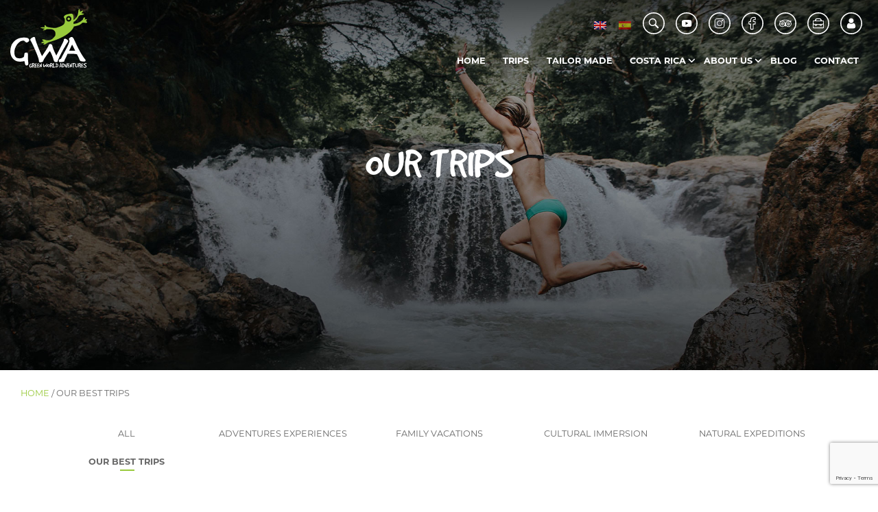

--- FILE ---
content_type: text/html; charset=UTF-8
request_url: https://www.greenworldadventures.com/product-category/our-best-trips/
body_size: 12481
content:
<!DOCTYPE html>
<html lang="en-US">
<head>
	<meta charset="UTF-8">
	<meta http-equiv="X-UA-Compatible" content="IE=edge">
	<meta name="viewport" content="width=device-width, initial-scale=1, shrink-to-fit=no">
	<title>Eco Adventure Trip in Costa Rica (9 days &amp; 8 nights)</title>
	<meta name='robots' content='max-image-preview:large' />
<link rel='dns-prefetch' href='//www.google.com' />
<link rel='dns-prefetch' href='//ajax.googleapis.com' />
<link rel='dns-prefetch' href='//cdn.jsdelivr.net' />
<link rel='dns-prefetch' href='//s.w.org' />
<link rel="alternate" type="application/rss+xml" title="GWA &raquo; Our Best Trips Category Feed" href="https://www.greenworldadventures.com/product-category/our-best-trips/feed/" />
<script type="text/javascript">
window._wpemojiSettings = {"baseUrl":"https:\/\/s.w.org\/images\/core\/emoji\/13.1.0\/72x72\/","ext":".png","svgUrl":"https:\/\/s.w.org\/images\/core\/emoji\/13.1.0\/svg\/","svgExt":".svg","source":{"concatemoji":"https:\/\/www.greenworldadventures.com\/wp-includes\/js\/wp-emoji-release.min.js?ver=06c870a66dfa4809cd7d6ac19fdb7feb"}};
/*! This file is auto-generated */
!function(e,a,t){var n,r,o,i=a.createElement("canvas"),p=i.getContext&&i.getContext("2d");function s(e,t){var a=String.fromCharCode;p.clearRect(0,0,i.width,i.height),p.fillText(a.apply(this,e),0,0);e=i.toDataURL();return p.clearRect(0,0,i.width,i.height),p.fillText(a.apply(this,t),0,0),e===i.toDataURL()}function c(e){var t=a.createElement("script");t.src=e,t.defer=t.type="text/javascript",a.getElementsByTagName("head")[0].appendChild(t)}for(o=Array("flag","emoji"),t.supports={everything:!0,everythingExceptFlag:!0},r=0;r<o.length;r++)t.supports[o[r]]=function(e){if(!p||!p.fillText)return!1;switch(p.textBaseline="top",p.font="600 32px Arial",e){case"flag":return s([127987,65039,8205,9895,65039],[127987,65039,8203,9895,65039])?!1:!s([55356,56826,55356,56819],[55356,56826,8203,55356,56819])&&!s([55356,57332,56128,56423,56128,56418,56128,56421,56128,56430,56128,56423,56128,56447],[55356,57332,8203,56128,56423,8203,56128,56418,8203,56128,56421,8203,56128,56430,8203,56128,56423,8203,56128,56447]);case"emoji":return!s([10084,65039,8205,55357,56613],[10084,65039,8203,55357,56613])}return!1}(o[r]),t.supports.everything=t.supports.everything&&t.supports[o[r]],"flag"!==o[r]&&(t.supports.everythingExceptFlag=t.supports.everythingExceptFlag&&t.supports[o[r]]);t.supports.everythingExceptFlag=t.supports.everythingExceptFlag&&!t.supports.flag,t.DOMReady=!1,t.readyCallback=function(){t.DOMReady=!0},t.supports.everything||(n=function(){t.readyCallback()},a.addEventListener?(a.addEventListener("DOMContentLoaded",n,!1),e.addEventListener("load",n,!1)):(e.attachEvent("onload",n),a.attachEvent("onreadystatechange",function(){"complete"===a.readyState&&t.readyCallback()})),(n=t.source||{}).concatemoji?c(n.concatemoji):n.wpemoji&&n.twemoji&&(c(n.twemoji),c(n.wpemoji)))}(window,document,window._wpemojiSettings);
</script>
<style type="text/css">
img.wp-smiley,
img.emoji {
	display: inline !important;
	border: none !important;
	box-shadow: none !important;
	height: 1em !important;
	width: 1em !important;
	margin: 0 0.07em !important;
	vertical-align: -0.1em !important;
	background: none !important;
	padding: 0 !important;
}
</style>
	<link rel='stylesheet' id='sbi_styles-css'  href='https://www.greenworldadventures.com/wp-content/plugins/instagram-feed/css/sbi-styles.min.css?ver=6.0.4' type='text/css' media='all' />
<link rel='stylesheet' id='wp-block-library-css'  href='https://www.greenworldadventures.com/wp-includes/css/dist/block-library/style.min.css?ver=06c870a66dfa4809cd7d6ac19fdb7feb' type='text/css' media='all' />
<link rel='stylesheet' id='wc-blocks-vendors-style-css'  href='https://www.greenworldadventures.com/wp-content/plugins/woocommerce/packages/woocommerce-blocks/build/wc-blocks-vendors-style.css?ver=6.9.0' type='text/css' media='all' />
<link rel='stylesheet' id='wc-blocks-style-css'  href='https://www.greenworldadventures.com/wp-content/plugins/woocommerce/packages/woocommerce-blocks/build/wc-blocks-style.css?ver=6.9.0' type='text/css' media='all' />
<style id='global-styles-inline-css' type='text/css'>
body{--wp--preset--color--black: #000000;--wp--preset--color--cyan-bluish-gray: #abb8c3;--wp--preset--color--white: #ffffff;--wp--preset--color--pale-pink: #f78da7;--wp--preset--color--vivid-red: #cf2e2e;--wp--preset--color--luminous-vivid-orange: #ff6900;--wp--preset--color--luminous-vivid-amber: #fcb900;--wp--preset--color--light-green-cyan: #7bdcb5;--wp--preset--color--vivid-green-cyan: #00d084;--wp--preset--color--pale-cyan-blue: #8ed1fc;--wp--preset--color--vivid-cyan-blue: #0693e3;--wp--preset--color--vivid-purple: #9b51e0;--wp--preset--gradient--vivid-cyan-blue-to-vivid-purple: linear-gradient(135deg,rgba(6,147,227,1) 0%,rgb(155,81,224) 100%);--wp--preset--gradient--light-green-cyan-to-vivid-green-cyan: linear-gradient(135deg,rgb(122,220,180) 0%,rgb(0,208,130) 100%);--wp--preset--gradient--luminous-vivid-amber-to-luminous-vivid-orange: linear-gradient(135deg,rgba(252,185,0,1) 0%,rgba(255,105,0,1) 100%);--wp--preset--gradient--luminous-vivid-orange-to-vivid-red: linear-gradient(135deg,rgba(255,105,0,1) 0%,rgb(207,46,46) 100%);--wp--preset--gradient--very-light-gray-to-cyan-bluish-gray: linear-gradient(135deg,rgb(238,238,238) 0%,rgb(169,184,195) 100%);--wp--preset--gradient--cool-to-warm-spectrum: linear-gradient(135deg,rgb(74,234,220) 0%,rgb(151,120,209) 20%,rgb(207,42,186) 40%,rgb(238,44,130) 60%,rgb(251,105,98) 80%,rgb(254,248,76) 100%);--wp--preset--gradient--blush-light-purple: linear-gradient(135deg,rgb(255,206,236) 0%,rgb(152,150,240) 100%);--wp--preset--gradient--blush-bordeaux: linear-gradient(135deg,rgb(254,205,165) 0%,rgb(254,45,45) 50%,rgb(107,0,62) 100%);--wp--preset--gradient--luminous-dusk: linear-gradient(135deg,rgb(255,203,112) 0%,rgb(199,81,192) 50%,rgb(65,88,208) 100%);--wp--preset--gradient--pale-ocean: linear-gradient(135deg,rgb(255,245,203) 0%,rgb(182,227,212) 50%,rgb(51,167,181) 100%);--wp--preset--gradient--electric-grass: linear-gradient(135deg,rgb(202,248,128) 0%,rgb(113,206,126) 100%);--wp--preset--gradient--midnight: linear-gradient(135deg,rgb(2,3,129) 0%,rgb(40,116,252) 100%);--wp--preset--duotone--dark-grayscale: url('#wp-duotone-dark-grayscale');--wp--preset--duotone--grayscale: url('#wp-duotone-grayscale');--wp--preset--duotone--purple-yellow: url('#wp-duotone-purple-yellow');--wp--preset--duotone--blue-red: url('#wp-duotone-blue-red');--wp--preset--duotone--midnight: url('#wp-duotone-midnight');--wp--preset--duotone--magenta-yellow: url('#wp-duotone-magenta-yellow');--wp--preset--duotone--purple-green: url('#wp-duotone-purple-green');--wp--preset--duotone--blue-orange: url('#wp-duotone-blue-orange');--wp--preset--font-size--small: 13px;--wp--preset--font-size--medium: 20px;--wp--preset--font-size--large: 36px;--wp--preset--font-size--x-large: 42px;}.has-black-color{color: var(--wp--preset--color--black) !important;}.has-cyan-bluish-gray-color{color: var(--wp--preset--color--cyan-bluish-gray) !important;}.has-white-color{color: var(--wp--preset--color--white) !important;}.has-pale-pink-color{color: var(--wp--preset--color--pale-pink) !important;}.has-vivid-red-color{color: var(--wp--preset--color--vivid-red) !important;}.has-luminous-vivid-orange-color{color: var(--wp--preset--color--luminous-vivid-orange) !important;}.has-luminous-vivid-amber-color{color: var(--wp--preset--color--luminous-vivid-amber) !important;}.has-light-green-cyan-color{color: var(--wp--preset--color--light-green-cyan) !important;}.has-vivid-green-cyan-color{color: var(--wp--preset--color--vivid-green-cyan) !important;}.has-pale-cyan-blue-color{color: var(--wp--preset--color--pale-cyan-blue) !important;}.has-vivid-cyan-blue-color{color: var(--wp--preset--color--vivid-cyan-blue) !important;}.has-vivid-purple-color{color: var(--wp--preset--color--vivid-purple) !important;}.has-black-background-color{background-color: var(--wp--preset--color--black) !important;}.has-cyan-bluish-gray-background-color{background-color: var(--wp--preset--color--cyan-bluish-gray) !important;}.has-white-background-color{background-color: var(--wp--preset--color--white) !important;}.has-pale-pink-background-color{background-color: var(--wp--preset--color--pale-pink) !important;}.has-vivid-red-background-color{background-color: var(--wp--preset--color--vivid-red) !important;}.has-luminous-vivid-orange-background-color{background-color: var(--wp--preset--color--luminous-vivid-orange) !important;}.has-luminous-vivid-amber-background-color{background-color: var(--wp--preset--color--luminous-vivid-amber) !important;}.has-light-green-cyan-background-color{background-color: var(--wp--preset--color--light-green-cyan) !important;}.has-vivid-green-cyan-background-color{background-color: var(--wp--preset--color--vivid-green-cyan) !important;}.has-pale-cyan-blue-background-color{background-color: var(--wp--preset--color--pale-cyan-blue) !important;}.has-vivid-cyan-blue-background-color{background-color: var(--wp--preset--color--vivid-cyan-blue) !important;}.has-vivid-purple-background-color{background-color: var(--wp--preset--color--vivid-purple) !important;}.has-black-border-color{border-color: var(--wp--preset--color--black) !important;}.has-cyan-bluish-gray-border-color{border-color: var(--wp--preset--color--cyan-bluish-gray) !important;}.has-white-border-color{border-color: var(--wp--preset--color--white) !important;}.has-pale-pink-border-color{border-color: var(--wp--preset--color--pale-pink) !important;}.has-vivid-red-border-color{border-color: var(--wp--preset--color--vivid-red) !important;}.has-luminous-vivid-orange-border-color{border-color: var(--wp--preset--color--luminous-vivid-orange) !important;}.has-luminous-vivid-amber-border-color{border-color: var(--wp--preset--color--luminous-vivid-amber) !important;}.has-light-green-cyan-border-color{border-color: var(--wp--preset--color--light-green-cyan) !important;}.has-vivid-green-cyan-border-color{border-color: var(--wp--preset--color--vivid-green-cyan) !important;}.has-pale-cyan-blue-border-color{border-color: var(--wp--preset--color--pale-cyan-blue) !important;}.has-vivid-cyan-blue-border-color{border-color: var(--wp--preset--color--vivid-cyan-blue) !important;}.has-vivid-purple-border-color{border-color: var(--wp--preset--color--vivid-purple) !important;}.has-vivid-cyan-blue-to-vivid-purple-gradient-background{background: var(--wp--preset--gradient--vivid-cyan-blue-to-vivid-purple) !important;}.has-light-green-cyan-to-vivid-green-cyan-gradient-background{background: var(--wp--preset--gradient--light-green-cyan-to-vivid-green-cyan) !important;}.has-luminous-vivid-amber-to-luminous-vivid-orange-gradient-background{background: var(--wp--preset--gradient--luminous-vivid-amber-to-luminous-vivid-orange) !important;}.has-luminous-vivid-orange-to-vivid-red-gradient-background{background: var(--wp--preset--gradient--luminous-vivid-orange-to-vivid-red) !important;}.has-very-light-gray-to-cyan-bluish-gray-gradient-background{background: var(--wp--preset--gradient--very-light-gray-to-cyan-bluish-gray) !important;}.has-cool-to-warm-spectrum-gradient-background{background: var(--wp--preset--gradient--cool-to-warm-spectrum) !important;}.has-blush-light-purple-gradient-background{background: var(--wp--preset--gradient--blush-light-purple) !important;}.has-blush-bordeaux-gradient-background{background: var(--wp--preset--gradient--blush-bordeaux) !important;}.has-luminous-dusk-gradient-background{background: var(--wp--preset--gradient--luminous-dusk) !important;}.has-pale-ocean-gradient-background{background: var(--wp--preset--gradient--pale-ocean) !important;}.has-electric-grass-gradient-background{background: var(--wp--preset--gradient--electric-grass) !important;}.has-midnight-gradient-background{background: var(--wp--preset--gradient--midnight) !important;}.has-small-font-size{font-size: var(--wp--preset--font-size--small) !important;}.has-medium-font-size{font-size: var(--wp--preset--font-size--medium) !important;}.has-large-font-size{font-size: var(--wp--preset--font-size--large) !important;}.has-x-large-font-size{font-size: var(--wp--preset--font-size--x-large) !important;}
</style>
<link rel='stylesheet' id='contact-form-7-css'  href='https://www.greenworldadventures.com/wp-content/plugins/contact-form-7/includes/css/styles.css?ver=5.5.6' type='text/css' media='all' />
<link rel='stylesheet' id='cf7msm_styles-css'  href='https://www.greenworldadventures.com/wp-content/plugins/contact-form-7-multi-step-module/resources/cf7msm.css?ver=4.1.91' type='text/css' media='all' />
<link rel='stylesheet' id='nbcpf-intlTelInput-style-css'  href='https://www.greenworldadventures.com/wp-content/plugins/country-phone-field-contact-form-7/assets/css/intlTelInput.min.css?ver=06c870a66dfa4809cd7d6ac19fdb7feb' type='text/css' media='all' />
<link rel='stylesheet' id='nbcpf-countryFlag-style-css'  href='https://www.greenworldadventures.com/wp-content/plugins/country-phone-field-contact-form-7/assets/css/countrySelect.min.css?ver=06c870a66dfa4809cd7d6ac19fdb7feb' type='text/css' media='all' />
<link rel='stylesheet' id='woocommerce-layout-css'  href='https://www.greenworldadventures.com/wp-content/plugins/woocommerce/assets/css/woocommerce-layout.css?ver=6.3.1' type='text/css' media='all' />
<link rel='stylesheet' id='woocommerce-smallscreen-css'  href='https://www.greenworldadventures.com/wp-content/plugins/woocommerce/assets/css/woocommerce-smallscreen.css?ver=6.3.1' type='text/css' media='only screen and (max-width: 768px)' />
<link rel='stylesheet' id='woocommerce-general-css'  href='https://www.greenworldadventures.com/wp-content/plugins/woocommerce/assets/css/woocommerce.css?ver=6.3.1' type='text/css' media='all' />
<style id='woocommerce-inline-inline-css' type='text/css'>
.woocommerce form .form-row .required { visibility: visible; }
</style>
<link rel='stylesheet' id='wptripadvisor_allcss-css'  href='https://www.greenworldadventures.com/wp-content/plugins/wp-tripadvisor-review-slider/public/css/wptripadvisor_all.css?ver=9.6' type='text/css' media='all' />
<link rel='stylesheet' id='wpcf7-redirect-script-frontend-css'  href='https://www.greenworldadventures.com/wp-content/plugins/wpcf7-redirect/build/css/wpcf7-redirect-frontend.min.css?ver=06c870a66dfa4809cd7d6ac19fdb7feb' type='text/css' media='all' />
<link rel='stylesheet' id='jquery-ui-style-css'  href='//ajax.googleapis.com/ajax/libs/jqueryui/1.13.1/themes/smoothness/jquery-ui.min.css?ver=06c870a66dfa4809cd7d6ac19fdb7feb' type='text/css' media='all' />
<link rel='stylesheet' id='wc-bookings-styles-css'  href='https://www.greenworldadventures.com/wp-content/plugins/woocommerce-bookings/dist/css/frontend.css?ver=1.15.20' type='text/css' media='all' />
<link rel='stylesheet' id='yith-infs-style-css'  href='https://www.greenworldadventures.com/wp-content/plugins/yith-infinite-scrolling/assets/css/frontend.css?ver=1.6.0' type='text/css' media='all' />
<link rel='stylesheet' id='slick-css'  href='//cdn.jsdelivr.net/npm/slick-carousel@1.8.1/slick/slick.css' type='text/css' media='all' />
<script type='text/javascript' src='https://www.greenworldadventures.com/wp-includes/js/jquery/jquery.min.js?ver=3.6.0' id='jquery-core-js'></script>
<script type='text/javascript' src='https://www.greenworldadventures.com/wp-includes/js/jquery/jquery-migrate.min.js?ver=3.3.2' id='jquery-migrate-js'></script>
<script type='text/javascript' src='https://www.greenworldadventures.com/wp-content/plugins/wp-tripadvisor-review-slider/public/js/wprs-unslider-min.js?ver=9.6' id='wp-tripadvisor-review-slider_unslider-min-js'></script>
<script type='text/javascript' src='https://www.greenworldadventures.com/wp-content/plugins/wp-tripadvisor-review-slider/public/js/wprev-public.js?ver=9.6' id='wp-tripadvisor-review-slider_plublic-js'></script>
<link rel="https://api.w.org/" href="https://www.greenworldadventures.com/wp-json/" /><link rel="alternate" type="application/json" href="https://www.greenworldadventures.com/wp-json/wp/v2/product_cat/22" /><link rel="EditURI" type="application/rsd+xml" title="RSD" href="https://www.greenworldadventures.com/xmlrpc.php?rsd" />
<link rel="wlwmanifest" type="application/wlwmanifest+xml" href="https://www.greenworldadventures.com/wp-includes/wlwmanifest.xml" /> 

<script type="text/javascript">
(function(url){
	if(/(?:Chrome\/26\.0\.1410\.63 Safari\/537\.31|WordfenceTestMonBot)/.test(navigator.userAgent)){ return; }
	var addEvent = function(evt, handler) {
		if (window.addEventListener) {
			document.addEventListener(evt, handler, false);
		} else if (window.attachEvent) {
			document.attachEvent('on' + evt, handler);
		}
	};
	var removeEvent = function(evt, handler) {
		if (window.removeEventListener) {
			document.removeEventListener(evt, handler, false);
		} else if (window.detachEvent) {
			document.detachEvent('on' + evt, handler);
		}
	};
	var evts = 'contextmenu dblclick drag dragend dragenter dragleave dragover dragstart drop keydown keypress keyup mousedown mousemove mouseout mouseover mouseup mousewheel scroll'.split(' ');
	var logHuman = function() {
		if (window.wfLogHumanRan) { return; }
		window.wfLogHumanRan = true;
		var wfscr = document.createElement('script');
		wfscr.type = 'text/javascript';
		wfscr.async = true;
		wfscr.src = url + '&r=' + Math.random();
		(document.getElementsByTagName('head')[0]||document.getElementsByTagName('body')[0]).appendChild(wfscr);
		for (var i = 0; i < evts.length; i++) {
			removeEvent(evts[i], logHuman);
		}
	};
	for (var i = 0; i < evts.length; i++) {
		addEvent(evts[i], logHuman);
	}
})('//www.greenworldadventures.com/?wordfence_lh=1&hid=62653363ABE4DB3866E82B48FFF1C81B');
</script><style type="text/css">
.qtranxs_flag_en {background-image: url(https://www.greenworldadventures.com/wp-content/plugins/qtranslate-x/flags/gb.png); background-repeat: no-repeat;}
.qtranxs_flag_es {background-image: url(https://www.greenworldadventures.com/wp-content/plugins/qtranslate-x/flags/es.png); background-repeat: no-repeat;}
</style>
<link hreflang="en" href="https://www.greenworldadventures.com/en/product-category/our-best-trips/" rel="alternate" />
<link hreflang="es" href="https://www.greenworldadventures.com/es/product-category/our-best-trips/" rel="alternate" />
<link hreflang="x-default" href="https://www.greenworldadventures.com/product-category/our-best-trips/" rel="alternate" />
<meta name="generator" content="qTranslate-X 3.4.6.8" />
	<noscript><style>.woocommerce-product-gallery{ opacity: 1 !important; }</style></noscript>
	<link rel="icon" href="https://www.greenworldadventures.com/wp-content/uploads/2020/08/GWA-LOGO.svg" sizes="32x32" />
<link rel="icon" href="https://www.greenworldadventures.com/wp-content/uploads/2020/08/GWA-LOGO.svg" sizes="192x192" />
<link rel="apple-touch-icon" href="https://www.greenworldadventures.com/wp-content/uploads/2020/08/GWA-LOGO.svg" />
<meta name="msapplication-TileImage" content="https://www.greenworldadventures.com/wp-content/uploads/2020/08/GWA-LOGO.svg" />
		<style type="text/css" id="wp-custom-css">
			.message-order-px{
	text-align:center;
}
.alignet-form-vpos2{
	text-align:center;
	margin-bottom:4%;
}		</style>
			<!-- TRACK-HEAD -->
			<!-- Global site tag (gtag.js) - Google Analytics -->
	<script async src="https://www.googletagmanager.com/gtag/js?id=UA-45561700-1"></script>
	<script>
	    window.dataLayer = window.dataLayer || [];
	    function gtag(){dataLayer.push(arguments);}
	    gtag('js', new Date());
	    gtag('config', 'UA-45561700-1');
	 </script>

    <!-- Google Tag Manager -->
    <script>(function(w,d,s,l,i){w[l]=w[l]||[];w[l].push({'gtm.start':
    new Date().getTime(),event:'gtm.js'});var f=d.getElementsByTagName(s)[0],
    j=d.createElement(s),dl=l!='dataLayer'?'&l='+l:'';j.async=true;j.src=
    'https://www.googletagmanager.com/gtm.js?id='+i+dl;f.parentNode.insertBefore(j,f);
    })(window,document,'script','dataLayer','GTM-NR6V9J7');</script>
    <!-- End Google Tag Manager --></head>
<body class="container-fluid">
	<!-- TRACK-BODY -->
	<!-- Google Tag Manager (noscript) -->
<noscript><iframe src="https://www.googletagmanager.com/ns.html?id=GTM-NR6V9J7"
height="0" width="0" style="display:none;visibility:hidden"></iframe></noscript>
<!-- End Google Tag Manager (noscript) -->		<style>
		#header_sticky .navegacion .row_navegacion .menu_principal{
		    background-color: #99ca3c;
		}
		#header_sticky .navegacion .row_navegacion .menu_principal ul li a,
		#header_sticky .navegacion .row_navegacion .menu_principal ul li.menu-item-has-children ul.sub-menu li a {
			background-image: linear-gradient(#ffffff 2%, #ffffff 2%, #ffffff 100%);
		}
		#header_sticky .navegacion .row_navegacion .menu_principal ul li.menu-item-has-children ul.sub-menu{
		    background-color: #99ca3c;
		}
		#header_sticky a{
		    color: #ffffff;
		}	
		@media (min-width: 992px) {
			#header_sticky .navegacion .row_navegacion .menu_principal ul li a,
			#header_sticky .navegacion .row_navegacion .menu_principal ul li.menu-item-has-children ul.sub-menu li a {
				background-image: linear-gradient(#99ca3c 2%, #99ca3c 2%, #99ca3c 100%);
			}
			#header_sticky .navegacion .row_navegacion .menu_principal ul li.menu-item-has-children ul.sub-menu{
			    background-color: #000000e0;
			}
		}
	</style>
		<script>var colorFondoHeader = "#000000e0";</script>
	<!-- header_sticky -->
	<header class="row" id="header_sticky">
	    <div class="col-3 logo">
			<a href="https://www.greenworldadventures.com">
				<img class="img-fluid" src="https://www.greenworldadventures.com/wp-content/uploads/2020/08/GWA-LOGO.svg" alt="GWA LOGO" title="GWA LOGO">
			</a>
	    </div>
	    <div class="col-9 navegacion">
	        <div class="row row_navegacion">
	        	<div class="col-12 col_row_navegacion">
	        		<div class="row row_col_row_navegacion">	        		
			            <input type="checkbox" id="menu_ham_principal">
			            <div class="col-6 idiomas_menu_principal idiomas_menu_principal_mobile">
			            	<!-- mostrar_idiomas -->
					        					            				            		<style type="text/css">
.qtranxs_widget ul { margin: 0; }
.qtranxs_widget ul li
{
display: inline; /* horizontal list, use "list-item" or other appropriate value for vertical list */
list-style-type: none; /* use "initial" or other to enable bullets */
margin: 0 5px 0 0; /* adjust spacing between items */
opacity: 0.5;
-o-transition: 1s ease opacity;
-moz-transition: 1s ease opacity;
-webkit-transition: 1s ease opacity;
transition: 1s ease opacity;
}
/* .qtranxs_widget ul li span { margin: 0 5px 0 0; } */ /* other way to control spacing */
.qtranxs_widget ul li.active { opacity: 0.8; }
.qtranxs_widget ul li:hover { opacity: 1; }
.qtranxs_widget img { box-shadow: none; vertical-align: middle; display: initial; }
.qtranxs_flag { height:12px; width:18px; display:block; }
.qtranxs_flag_and_text { padding-left:20px; }
.qtranxs_flag span { display:none; }
</style>
<div class="widget qtranxs_widget">
<ul class="language-chooser language-chooser-image qtranxs_language_chooser" id="qtranslate--1-chooser">
<li class="lang-en active"><a href="https://www.greenworldadventures.com/en/product-category/our-best-trips/" hreflang="en" title="English (en)" class="qtranxs_image qtranxs_image_en"><img src="https://www.greenworldadventures.com/wp-content/plugins/qtranslate-x/flags/gb.png" alt="English (en)" /><span style="display:none">English</span></a></li>
<li class="lang-es"><a href="https://www.greenworldadventures.com/es/product-category/our-best-trips/" hreflang="es" title="Español (es)" class="qtranxs_image qtranxs_image_es"><img src="https://www.greenworldadventures.com/wp-content/plugins/qtranslate-x/flags/es.png" alt="Español (es)" /><span style="display:none">Español</span></a></li>
</ul><div class="qtranxs_widget_end"></div>
</div>					            					        					        <!-- *** -->
			            </div>
			            <div class="col botonera_en_menu_principal">
			                <div class="row row_botonera_en_menu_principal">
					            <div class="idiomas_menu_principal">
					            	<!-- mostrar_idiomas -->
							        							            							            	<style type="text/css">
.qtranxs_widget ul { margin: 0; }
.qtranxs_widget ul li
{
display: inline; /* horizontal list, use "list-item" or other appropriate value for vertical list */
list-style-type: none; /* use "initial" or other to enable bullets */
margin: 0 5px 0 0; /* adjust spacing between items */
opacity: 0.5;
-o-transition: 1s ease opacity;
-moz-transition: 1s ease opacity;
-webkit-transition: 1s ease opacity;
transition: 1s ease opacity;
}
/* .qtranxs_widget ul li span { margin: 0 5px 0 0; } */ /* other way to control spacing */
.qtranxs_widget ul li.active { opacity: 0.8; }
.qtranxs_widget ul li:hover { opacity: 1; }
.qtranxs_widget img { box-shadow: none; vertical-align: middle; display: initial; }
.qtranxs_flag { height:12px; width:18px; display:block; }
.qtranxs_flag_and_text { padding-left:20px; }
.qtranxs_flag span { display:none; }
</style>
<div class="widget qtranxs_widget">
<ul class="language-chooser language-chooser-image qtranxs_language_chooser" id="qtranslate--1-chooser">
<li class="lang-en active"><a href="https://www.greenworldadventures.com/en/product-category/our-best-trips/" hreflang="en" title="English (en)" class="qtranxs_image qtranxs_image_en"><img src="https://www.greenworldadventures.com/wp-content/plugins/qtranslate-x/flags/gb.png" alt="English (en)" /><span style="display:none">English</span></a></li>
<li class="lang-es"><a href="https://www.greenworldadventures.com/es/product-category/our-best-trips/" hreflang="es" title="Español (es)" class="qtranxs_image qtranxs_image_es"><img src="https://www.greenworldadventures.com/wp-content/plugins/qtranslate-x/flags/es.png" alt="Español (es)" /><span style="display:none">Español</span></a></li>
</ul><div class="qtranxs_widget_end"></div>
</div>							            							        							        <!-- *** -->
					            </div>
				            	<!-- mostrar_buscador -->
						        						            				                        				                        <div class="boton boton_blanco">
				                            <label class="row" for="buscador">
				                                <span class="icono">
				                                    <img class="img-fluid" src="https://www.greenworldadventures.com/wp-content/uploads/2020/08/GWA-ICON-SEARCH.svg" alt="GWA ICON SEARCH" title="GWA ICON SEARCH">
				                                </span>
				                            </label>    
				                        </div>
						            						        						        <!-- *** -->
				            	<!-- botones_de_redes_sociales -->
				                				                    				                    				                        				                        <div class="boton boton_blanco">
				                            <a target="_blank" class="row" href="https://www.youtube.com/channel/UCM1UWewq85si40yn3g-vPDQ">
				                                <span class="icono">
				                                    <img class="img-fluid" src="https://www.greenworldadventures.com/wp-content/uploads/2020/10/icono-youtube.svg" alt="icono youtube" title="icono youtube">
				                                </span>
				                            </a>    
				                        </div>
				                        				                    				                        				                        <div class="boton boton_blanco">
				                            <a target="_blank" class="row" href="https://www.instagram.com/greenworld_adventures/">
				                                <span class="icono">
				                                    <img class="img-fluid" src="https://www.greenworldadventures.com/wp-content/uploads/2020/08/GWA-ICON-INSTAGRAM.svg" alt="GWA ICON INSTAGRAM" title="GWA ICON INSTAGRAM">
				                                </span>
				                            </a>    
				                        </div>
				                        				                    				                        				                        <div class="boton boton_blanco">
				                            <a target="_blank" class="row" href="https://www.facebook.com/greenworldadventures">
				                                <span class="icono">
				                                    <img class="img-fluid" src="https://www.greenworldadventures.com/wp-content/uploads/2020/08/GWA-ICON-FACEBOOK.svg" alt="GWA ICON FACEBOOK" title="GWA ICON FACEBOOK">
				                                </span>
				                            </a>    
				                        </div>
				                        				                    				                        				                        <div class="boton boton_blanco">
				                            <a target="_blank" class="row" href="https://www.tripadvisor.com.mx/Attraction_Review-g309231-d13963160-Reviews-Green_World_Adventures-Cartago_Province_of_Cartago.html">
				                                <span class="icono">
				                                    <img class="img-fluid" src="https://www.greenworldadventures.com/wp-content/uploads/2020/08/GWA-ICON-TRIP-ADVISOR.svg" alt="GWA ICON TRIP ADVISOR" title="GWA ICON TRIP ADVISOR">
				                                </span>
				                            </a>    
				                        </div>
				                        				                    				                        				                        <div class="boton boton_blanco">
				                            <a target="_blank" class="row" href="https://www.greenworldadventures.com/cart/">
				                                <span class="icono">
				                                    <img class="img-fluid" src="https://www.greenworldadventures.com/wp-content/uploads/2020/08/GWA-ICON-MICE.svg" alt="GWA ICON MICE" title="GWA ICON MICE">
				                                </span>
				                            </a>    
				                        </div>
				                        				                    				                        				                        <div class="boton boton_blanco">
				                            <a target="_blank" class="row" href="https://www.greenworldadventures.com/my-account/">
				                                <span class="icono">
				                                    <img class="img-fluid" src="https://www.greenworldadventures.com/wp-content/uploads/2020/08/GWA-ICON-USER.svg" alt="GWA ICON USER" title="GWA ICON USER">
				                                </span>
				                            </a>    
				                        </div>
				                        				                    				                				                <!-- *** -->
			                </div>
			            </div>
			            <div class="menu_ham_principal">
			                <div class="row">
			                    <label for="menu_ham_principal"></label>
			                </div>
			            </div>
			            <div class="col-12 menu_principal">
			            	<div class="row row_mobile_botonera_menu_principal">
				            	<div class="mobile_botonera_en_menu_principal col-12 botonera_en_menu_principal">
					                <div style="justify-content: flex-start;" class="row row_botonera_en_menu_principal">
						            	<!-- mostrar_buscador -->
								        								            						                        						                        <div class="boton boton_blanco">
						                            <label class="row" for="buscador">
						                                <span class="icono">
						                                    <img class="img-fluid" src="https://www.greenworldadventures.com/wp-content/uploads/2020/08/GWA-ICON-SEARCH.svg" alt="GWA ICON SEARCH" title="GWA ICON SEARCH">
						                                </span>
						                            </label>    
						                        </div>
								            								        								        <!-- *** -->
						            	<!-- botones_de_redes_sociales -->
						                						                    						                    						                        						                        <div class="boton boton_blanco">
						                            <a class="row" href="https://www.youtube.com/channel/UCM1UWewq85si40yn3g-vPDQ">
						                                <span class="icono">
						                                    <img class="img-fluid" src="https://www.greenworldadventures.com/wp-content/uploads/2020/10/icono-youtube.svg" alt="icono youtube" title="icono youtube">
						                                </span>
						                            </a>    
						                        </div>
						                        						                    						                        						                        <div class="boton boton_blanco">
						                            <a class="row" href="https://www.instagram.com/greenworld_adventures/">
						                                <span class="icono">
						                                    <img class="img-fluid" src="https://www.greenworldadventures.com/wp-content/uploads/2020/08/GWA-ICON-INSTAGRAM.svg" alt="GWA ICON INSTAGRAM" title="GWA ICON INSTAGRAM">
						                                </span>
						                            </a>    
						                        </div>
						                        						                    						                        						                        <div class="boton boton_blanco">
						                            <a class="row" href="https://www.facebook.com/greenworldadventures">
						                                <span class="icono">
						                                    <img class="img-fluid" src="https://www.greenworldadventures.com/wp-content/uploads/2020/08/GWA-ICON-FACEBOOK.svg" alt="GWA ICON FACEBOOK" title="GWA ICON FACEBOOK">
						                                </span>
						                            </a>    
						                        </div>
						                        						                    						                        						                        <div class="boton boton_blanco">
						                            <a class="row" href="https://www.tripadvisor.com.mx/Attraction_Review-g309231-d13963160-Reviews-Green_World_Adventures-Cartago_Province_of_Cartago.html">
						                                <span class="icono">
						                                    <img class="img-fluid" src="https://www.greenworldadventures.com/wp-content/uploads/2020/08/GWA-ICON-TRIP-ADVISOR.svg" alt="GWA ICON TRIP ADVISOR" title="GWA ICON TRIP ADVISOR">
						                                </span>
						                            </a>    
						                        </div>
						                        						                    						                        						                        <div class="boton boton_blanco">
						                            <a class="row" href="https://www.greenworldadventures.com/cart/">
						                                <span class="icono">
						                                    <img class="img-fluid" src="https://www.greenworldadventures.com/wp-content/uploads/2020/08/GWA-ICON-MICE.svg" alt="GWA ICON MICE" title="GWA ICON MICE">
						                                </span>
						                            </a>    
						                        </div>
						                        						                    						                        						                        <div class="boton boton_blanco">
						                            <a class="row" href="https://www.greenworldadventures.com/my-account/">
						                                <span class="icono">
						                                    <img class="img-fluid" src="https://www.greenworldadventures.com/wp-content/uploads/2020/08/GWA-ICON-USER.svg" alt="GWA ICON USER" title="GWA ICON USER">
						                                </span>
						                            </a>    
						                        </div>
						                        						                    						                						                <!-- *** -->
					                </div>
					            </div>
				                <!-- mostrar_menu -->
				                				                    				                        <div class="menu-menu-principal-container"><ul id="menu-menu-principal" class="menu"><li id="menu-item-51" class="menu-item menu-item-type-post_type menu-item-object-page menu-item-home menu-item-51"><a href="https://www.greenworldadventures.com/">Home</a></li>
<li id="menu-item-820" class="menu-item menu-item-type-post_type menu-item-object-page menu-item-820"><a href="https://www.greenworldadventures.com/trips/">Trips</a></li>
<li id="menu-item-1205" class="menu-item menu-item-type-post_type menu-item-object-page menu-item-1205"><a href="https://www.greenworldadventures.com/tailor-made/">Tailor Made</a></li>
<li id="menu-item-48" class="menu-item menu-item-type-post_type menu-item-object-page menu-item-has-children menu-item-48"><a href="https://www.greenworldadventures.com/costa-rica/">Costa Rica</a>
<ul class="sub-menu">
	<li id="menu-item-293" class="menu-item menu-item-type-post_type menu-item-object-page menu-item-293"><a href="https://www.greenworldadventures.com/destinations/">Destinations</a></li>
</ul>
</li>
<li id="menu-item-50" class="menu-item menu-item-type-post_type menu-item-object-page menu-item-has-children menu-item-50"><a href="https://www.greenworldadventures.com/about-us/">About us</a>
<ul class="sub-menu">
	<li id="menu-item-292" class="menu-item menu-item-type-post_type menu-item-object-page menu-item-292"><a href="https://www.greenworldadventures.com/responsible-tourism/">Responsible Tourism</a></li>
</ul>
</li>
<li id="menu-item-47" class="menu-item menu-item-type-post_type menu-item-object-page menu-item-47"><a href="https://www.greenworldadventures.com/blog/">Blog</a></li>
<li id="menu-item-46" class="menu-item menu-item-type-post_type menu-item-object-page menu-item-46"><a href="https://www.greenworldadventures.com/contact/">Contact</a></li>
</ul></div>				                    				                				                <!-- *** -->
			            	</div>
			            </div>
	        		</div>
	        	</div>
	        </div>
	    </div>
	</header>
	<!-- *** -->
    <input type="checkbox" id="buscador">	                                <style>
	.row_banner_principal{
		background-image: url(https://www.greenworldadventures.com/wp-content/uploads/2020/10/BANNER-TRIPS.jpg);
	}
	.row_banner_principal .col_banner_principal .row_info_banner_principal .col_info_banner_principal .titulo,
	.row_banner_principal .col_banner_principal .row_info_banner_principal .col_info_banner_principal .descripcion{
		color: #FFFFFF !important; 
	}
	.row_banner_principal .col_texto_boton a{
		background-color: #99CA3C;
		color: #FFFFFF; 
	}
	.row_banner_principal .col_texto_boton a:hover{
		border-color: #99CA3C;
		color: #99CA3C; 
	}
</style>
<div class="row row_banner_principal">
		<div class="container col_banner_principal">
			<div class="row row_info_banner_principal alineacion_centro">
				<div class="col-12 col_info_banner_principal">
				<div class="row">
											<div class="col-12 titulo">
							OUR TRIPS						</div>
						<div class="col-12 descripcion">
													</div>
						<div class="col-12 col_botones">
													</div>
									</div>
			</div>
		</div>
	</div>
</div>
            
                        
<div id="primary-gwa" class="row row_primary_gwa"><div id="main-gwa" role="main" class="container-fluid col_main_gwa"><div class="row row_col_main_gwa"><div class="col-12"><nav class="woocommerce-breadcrumb"><a href="https://www.greenworldadventures.com">Home</a>&nbsp;&#47;&nbsp;Our Best Trips</nav></div><!--<header class="woocommerce-products-header">
			<h1 class="woocommerce-products-header__title page-title"></h1>
	
	</header>-->
<div class="container container_archive_product" id="container_archive_product">
	<div class="row row_archive_product">
		<!--Categoría Productos-->
		<div class="col-12 categorias">
			<div class="row row_categorias">
				

																								<a class="link_categoria" href="https://www.greenworldadventures.com/trips/">
							ALL						</a>
												
											
													<a class="link_categoria" href="https://www.greenworldadventures.com/product-category/adventures-experiences/">
								Adventures Experiences							</a>
													
											
													<a class="link_categoria" href="https://www.greenworldadventures.com/product-category/family-vacations/">
								Family Vacations							</a>
													
											
													<a class="link_categoria" href="https://www.greenworldadventures.com/product-category/cultural-immersion/">
								Cultural Immersion							</a>
													
											
													<a class="link_categoria" href="https://www.greenworldadventures.com/product-category/natural-expeditions/">
								Natural Expeditions							</a>
													
											
													<a class="active link_categoria" href="https://www.greenworldadventures.com/product-category/our-best-trips/">
								Our Best Trips							</a>
													
					
				
			</div>
		</div>
		<!--Contenido de productos-->
		<div class="col-12 tienda_productos">
			<div class="row">
				<div class="woocommerce-notices-wrapper"></div><p class="woocommerce-result-count">
	Showing all 8 results</p>
<form class="woocommerce-ordering" method="get">
	<select name="orderby" class="orderby" aria-label="Shop order">
					<option value="popularity"  selected='selected'>Sort by popularity</option>
					<option value="rating" >Sort by average rating</option>
					<option value="date" >Sort by latest</option>
					<option value="price" >Sort by price: low to high</option>
					<option value="price-desc" >Sort by price: high to low</option>
			</select>
	<input type="hidden" name="paged" value="1" />
	</form>
<!--<ul class="products columns-3">-->
<div class="row products columns-3">
<!--
<li >
	</li>
-->


<div class="col-12 col-sm-8 col-lg-12 producto">
	<div class="row row_producto">
		<div class="col-12 col-lg-3 col_producto">
			<div class="row row_imagen">
				<div class="col-12 col_imagen">
					<a href="https://www.greenworldadventures.com/product/eco-adventure-trip-in-costa-rica-9-days-8-nights/">
						<img class="img-fluid" src="https://www.greenworldadventures.com/wp-content/uploads/2020/09/Arenal-Volcano-Hike.jpg" alt="Eco Adventure Trip in Costa Rica (9 days &amp; 8 nights)">
					</a>
				</div>
			</div>
		</div>
		<div class="col-12 col-lg-9 cajita">
			<div class="row row_info">
				<div class="col-12 col-lg-8 col_dos_info">
					<div class="row row_dos_info">
						<a href="https://www.greenworldadventures.com/product/eco-adventure-trip-in-costa-rica-9-days-8-nights/" class="col-12 title">
							Eco Adventure Trip in Costa Rica (9 days &amp; 8 nights)						</a>
						<div class="col-12 description">
							<p><span lang="en-US">Are you ready for the adventure? This trip includes the most memorable adventure tours in Costa Rica.</span></p>
						</div>
						<div class="col-12 col_iconos">
							<div class="row row_iconos">
								<div class="col-6 col-lg-12 col_col_iconos_calendar">
		    						<img class="img-fluid calendar" src="https://www.greenworldadventures.com/wp-content/uploads/2020/08/CALENDARIO.svg" alt="CALENDARIO" />
								
									<span>
										9										DAYS									</span>
								</div>
								<div class="col-6 d-lg-none col_col_iconos_price">
									<div class="row row_iconos_price">
										<div class="col-12 dolar">
				    						<img class="img-fluid dolar" src="https://www.greenworldadventures.com/wp-content/uploads/2020/08/DOLAR.svg" alt="DOLAR" />
											<span>From: <span class="woocommerce-Price-amount amount"><bdi><span class="woocommerce-Price-currencySymbol">&#36;</span>1,771.00</bdi></span></span>
										</div>
									</div>
								</div>
							</div>
						</div>
					</div>
				</div>
				<div class="col-12 col-lg-4 col_dos_precio">
					<div class="row row_dos_precio">
						<div class="col-12 dolar d-none d-lg-block">
    						<img class="img-fluid dolar" src="https://www.greenworldadventures.com/wp-content/uploads/2020/08/DOLAR.svg" alt="DOLAR" />
						</div>
						<div class="col-12 price d-none d-lg-block">
							From: <span class="woocommerce-Price-amount amount"><bdi><span class="woocommerce-Price-currencySymbol">&#36;</span>1,771.00</bdi></span>						</div>
						<div class="col-12 add_cart">
							<a href="https://www.greenworldadventures.com/product/eco-adventure-trip-in-costa-rica-9-days-8-nights/">
								<span>
									VIEW TRIP
								</span>
							</a>
						</div>
					</div>
				</div>
			</div>
		</div>
	</div>
</div><!--
<li >
	</li>
-->


<div class="col-12 col-sm-8 col-lg-12 producto">
	<div class="row row_producto">
		<div class="col-12 col-lg-3 col_producto">
			<div class="row row_imagen">
				<div class="col-12 col_imagen">
					<a href="https://www.greenworldadventures.com/product/coast-to-coast-trip-the-highlights-of-costa-rica-13-days-12-nights/">
						<img class="img-fluid" src="https://www.greenworldadventures.com/wp-content/uploads/2020/09/Monteverde.jpg" alt="Coast to Coast Trip, The Highlights of Costa Rica (13 days &amp; 12 nights)">
					</a>
				</div>
			</div>
		</div>
		<div class="col-12 col-lg-9 cajita">
			<div class="row row_info">
				<div class="col-12 col-lg-8 col_dos_info">
					<div class="row row_dos_info">
						<a href="https://www.greenworldadventures.com/product/coast-to-coast-trip-the-highlights-of-costa-rica-13-days-12-nights/" class="col-12 title">
							Coast to Coast Trip, The Highlights of Costa Rica (13 days &amp; 12 nights)						</a>
						<div class="col-12 description">
							<p>Costa Rica is translated “the rich coast”, and this is the main goal of this trip experience: You will get in one trip program the best highlights of Costa Rica.</p>
						</div>
						<div class="col-12 col_iconos">
							<div class="row row_iconos">
								<div class="col-6 col-lg-12 col_col_iconos_calendar">
		    						<img class="img-fluid calendar" src="https://www.greenworldadventures.com/wp-content/uploads/2020/08/CALENDARIO.svg" alt="CALENDARIO" />
								
									<span>
										13										DAYS									</span>
								</div>
								<div class="col-6 d-lg-none col_col_iconos_price">
									<div class="row row_iconos_price">
										<div class="col-12 dolar">
				    						<img class="img-fluid dolar" src="https://www.greenworldadventures.com/wp-content/uploads/2020/08/DOLAR.svg" alt="DOLAR" />
											<span>From: <span class="woocommerce-Price-amount amount"><bdi><span class="woocommerce-Price-currencySymbol">&#36;</span>2,785.00</bdi></span></span>
										</div>
									</div>
								</div>
							</div>
						</div>
					</div>
				</div>
				<div class="col-12 col-lg-4 col_dos_precio">
					<div class="row row_dos_precio">
						<div class="col-12 dolar d-none d-lg-block">
    						<img class="img-fluid dolar" src="https://www.greenworldadventures.com/wp-content/uploads/2020/08/DOLAR.svg" alt="DOLAR" />
						</div>
						<div class="col-12 price d-none d-lg-block">
							From: <span class="woocommerce-Price-amount amount"><bdi><span class="woocommerce-Price-currencySymbol">&#36;</span>2,785.00</bdi></span>						</div>
						<div class="col-12 add_cart">
							<a href="https://www.greenworldadventures.com/product/coast-to-coast-trip-the-highlights-of-costa-rica-13-days-12-nights/">
								<span>
									VIEW TRIP
								</span>
							</a>
						</div>
					</div>
				</div>
			</div>
		</div>
	</div>
</div><!--
<li >
	</li>
-->


<div class="col-12 col-sm-8 col-lg-12 producto">
	<div class="row row_producto">
		<div class="col-12 col-lg-3 col_producto">
			<div class="row row_imagen">
				<div class="col-12 col_imagen">
					<a href="https://www.greenworldadventures.com/product/raft-hike-explore-costa-rica-7-days-6-nights/">
						<img class="img-fluid" src="https://www.greenworldadventures.com/wp-content/uploads/2020/09/DSC_0044-scaled.jpg" alt="Raft, Hike &amp; Explore Costa Rica (7 days &amp; 6 nights)">
					</a>
				</div>
			</div>
		</div>
		<div class="col-12 col-lg-9 cajita">
			<div class="row row_info">
				<div class="col-12 col-lg-8 col_dos_info">
					<div class="row row_dos_info">
						<a href="https://www.greenworldadventures.com/product/raft-hike-explore-costa-rica-7-days-6-nights/" class="col-12 title">
							Raft, Hike &amp; Explore Costa Rica (7 days &amp; 6 nights)						</a>
						<div class="col-12 description">
							<p><span lang="en-US">This multi-sport trip is the perfect adventure week for you in Costa Rica. 7-days of adventure and nature tours: whitewater rafting, hiking to the Arenal Volcano and to Monteverde Cloud Forest, horseback riding, and zip-lining.</span></p>
						</div>
						<div class="col-12 col_iconos">
							<div class="row row_iconos">
								<div class="col-6 col-lg-12 col_col_iconos_calendar">
		    						<img class="img-fluid calendar" src="https://www.greenworldadventures.com/wp-content/uploads/2020/08/CALENDARIO.svg" alt="CALENDARIO" />
								
									<span>
										7										DAYS									</span>
								</div>
								<div class="col-6 d-lg-none col_col_iconos_price">
									<div class="row row_iconos_price">
										<div class="col-12 dolar">
				    						<img class="img-fluid dolar" src="https://www.greenworldadventures.com/wp-content/uploads/2020/08/DOLAR.svg" alt="DOLAR" />
											<span>From: <span class="woocommerce-Price-amount amount"><bdi><span class="woocommerce-Price-currencySymbol">&#36;</span>1,323.00</bdi></span></span>
										</div>
									</div>
								</div>
							</div>
						</div>
					</div>
				</div>
				<div class="col-12 col-lg-4 col_dos_precio">
					<div class="row row_dos_precio">
						<div class="col-12 dolar d-none d-lg-block">
    						<img class="img-fluid dolar" src="https://www.greenworldadventures.com/wp-content/uploads/2020/08/DOLAR.svg" alt="DOLAR" />
						</div>
						<div class="col-12 price d-none d-lg-block">
							From: <span class="woocommerce-Price-amount amount"><bdi><span class="woocommerce-Price-currencySymbol">&#36;</span>1,323.00</bdi></span>						</div>
						<div class="col-12 add_cart">
							<a href="https://www.greenworldadventures.com/product/raft-hike-explore-costa-rica-7-days-6-nights/">
								<span>
									VIEW TRIP
								</span>
							</a>
						</div>
					</div>
				</div>
			</div>
		</div>
	</div>
</div><!--
<li >
	</li>
-->


<div class="col-12 col-sm-8 col-lg-12 producto">
	<div class="row row_producto">
		<div class="col-12 col-lg-3 col_producto">
			<div class="row row_imagen">
				<div class="col-12 col_imagen">
					<a href="https://www.greenworldadventures.com/product/two-natural-treasures-of-costa-rica-arenal-volcano-monteverde-cloud-forest-7-days-6-nights/">
						<img class="img-fluid" src="https://www.greenworldadventures.com/wp-content/uploads/2020/09/Volcan-Arenal-1.jpg" alt="Two Natural Treasures of Costa Rica: Arenal Volcano &amp; Monteverde Cloud Forest (7 days &amp; 6 nights)">
					</a>
				</div>
			</div>
		</div>
		<div class="col-12 col-lg-9 cajita">
			<div class="row row_info">
				<div class="col-12 col-lg-8 col_dos_info">
					<div class="row row_dos_info">
						<a href="https://www.greenworldadventures.com/product/two-natural-treasures-of-costa-rica-arenal-volcano-monteverde-cloud-forest-7-days-6-nights/" class="col-12 title">
							Two Natural Treasures of Costa Rica: Arenal Volcano &amp; Monteverde Cloud Forest (7 days &amp; 6 nights)						</a>
						<div class="col-12 description">
							<p>This 7-days trip is the ideal short vacation for nature lovers. The Arenal Volcano is a mountain destination highly developed, where you will have the best idea of the rainforest experience. When you think about a magical and mystic forest, Monteverde cloud forest is in your mind.</p>
						</div>
						<div class="col-12 col_iconos">
							<div class="row row_iconos">
								<div class="col-6 col-lg-12 col_col_iconos_calendar">
		    						<img class="img-fluid calendar" src="https://www.greenworldadventures.com/wp-content/uploads/2020/08/CALENDARIO.svg" alt="CALENDARIO" />
								
									<span>
										7										DAYS									</span>
								</div>
								<div class="col-6 d-lg-none col_col_iconos_price">
									<div class="row row_iconos_price">
										<div class="col-12 dolar">
				    						<img class="img-fluid dolar" src="https://www.greenworldadventures.com/wp-content/uploads/2020/08/DOLAR.svg" alt="DOLAR" />
											<span>From: <span class="woocommerce-Price-amount amount"><bdi><span class="woocommerce-Price-currencySymbol">&#36;</span>1,204.00</bdi></span></span>
										</div>
									</div>
								</div>
							</div>
						</div>
					</div>
				</div>
				<div class="col-12 col-lg-4 col_dos_precio">
					<div class="row row_dos_precio">
						<div class="col-12 dolar d-none d-lg-block">
    						<img class="img-fluid dolar" src="https://www.greenworldadventures.com/wp-content/uploads/2020/08/DOLAR.svg" alt="DOLAR" />
						</div>
						<div class="col-12 price d-none d-lg-block">
							From: <span class="woocommerce-Price-amount amount"><bdi><span class="woocommerce-Price-currencySymbol">&#36;</span>1,204.00</bdi></span>						</div>
						<div class="col-12 add_cart">
							<a href="https://www.greenworldadventures.com/product/two-natural-treasures-of-costa-rica-arenal-volcano-monteverde-cloud-forest-7-days-6-nights/">
								<span>
									VIEW TRIP
								</span>
							</a>
						</div>
					</div>
				</div>
			</div>
		</div>
	</div>
</div><!--
<li >
	</li>
-->


<div class="col-12 col-sm-8 col-lg-12 producto">
	<div class="row row_producto">
		<div class="col-12 col-lg-3 col_producto">
			<div class="row row_imagen">
				<div class="col-12 col_imagen">
					<a href="https://www.greenworldadventures.com/product/luxury-adventure-in-costa-rica-11-days-10-nights/">
						<img class="img-fluid" src="https://www.greenworldadventures.com/wp-content/uploads/2020/09/sunset.jpg" alt="Luxury &amp; Adventure in Costa Rica (11 days &amp; 10 nights)">
					</a>
				</div>
			</div>
		</div>
		<div class="col-12 col-lg-9 cajita">
			<div class="row row_info">
				<div class="col-12 col-lg-8 col_dos_info">
					<div class="row row_dos_info">
						<a href="https://www.greenworldadventures.com/product/luxury-adventure-in-costa-rica-11-days-10-nights/" class="col-12 title">
							Luxury &amp; Adventure in Costa Rica (11 days &amp; 10 nights)						</a>
						<div class="col-12 description">
							<p>Adventure and luxury combined in one trip, you will stay at luxury boutique hotels and have the best adventure and nature activities included.</p>
						</div>
						<div class="col-12 col_iconos">
							<div class="row row_iconos">
								<div class="col-6 col-lg-12 col_col_iconos_calendar">
		    						<img class="img-fluid calendar" src="https://www.greenworldadventures.com/wp-content/uploads/2020/08/CALENDARIO.svg" alt="CALENDARIO" />
								
									<span>
										11										DAYS									</span>
								</div>
								<div class="col-6 d-lg-none col_col_iconos_price">
									<div class="row row_iconos_price">
										<div class="col-12 dolar">
				    						<img class="img-fluid dolar" src="https://www.greenworldadventures.com/wp-content/uploads/2020/08/DOLAR.svg" alt="DOLAR" />
											<span>From: <span class="woocommerce-Price-amount amount"><bdi><span class="woocommerce-Price-currencySymbol">&#36;</span>7,911.00</bdi></span></span>
										</div>
									</div>
								</div>
							</div>
						</div>
					</div>
				</div>
				<div class="col-12 col-lg-4 col_dos_precio">
					<div class="row row_dos_precio">
						<div class="col-12 dolar d-none d-lg-block">
    						<img class="img-fluid dolar" src="https://www.greenworldadventures.com/wp-content/uploads/2020/08/DOLAR.svg" alt="DOLAR" />
						</div>
						<div class="col-12 price d-none d-lg-block">
							From: <span class="woocommerce-Price-amount amount"><bdi><span class="woocommerce-Price-currencySymbol">&#36;</span>7,911.00</bdi></span>						</div>
						<div class="col-12 add_cart">
							<a href="https://www.greenworldadventures.com/product/luxury-adventure-in-costa-rica-11-days-10-nights/">
								<span>
									VIEW TRIP
								</span>
							</a>
						</div>
					</div>
				</div>
			</div>
		</div>
	</div>
</div><!--
<li >
	</li>
-->


<div class="col-12 col-sm-8 col-lg-12 producto">
	<div class="row row_producto">
		<div class="col-12 col-lg-3 col_producto">
			<div class="row row_imagen">
				<div class="col-12 col_imagen">
					<a href="https://www.greenworldadventures.com/product/costa-rica-quest-12-days-11-nights/">
						<img class="img-fluid" src="https://www.greenworldadventures.com/wp-content/uploads/2023/10/White-water-rafting-Pacuare-e1747169905788.jpg" alt="Costa Rica Quest (12 Days &amp; 11 Nights)">
					</a>
				</div>
			</div>
		</div>
		<div class="col-12 col-lg-9 cajita">
			<div class="row row_info">
				<div class="col-12 col-lg-8 col_dos_info">
					<div class="row row_dos_info">
						<a href="https://www.greenworldadventures.com/product/costa-rica-quest-12-days-11-nights/" class="col-12 title">
							Costa Rica Quest (12 Days &amp; 11 Nights)						</a>
						<div class="col-12 description">
							<p><span class="s1">Ready for an unforgettable adventure in Costa Rica? Get ready for an unforgettable adventure over 12 days, filled with lush nature, thrilling experiences, and cultural charm! Feel the excitement of the Rapids in the Pacuare River, hike through lush rainforests, descend impressive waterfalls near Arenal Volcano, and enjoy a peaceful horseback ride through the Monteverde Cloud Forest. Fly above the treetops on an amazing zip line, and then unwind on the serene beaches of Playa Samara. This is the perfect trip for those seeking a blend of excitement and natural beauty. With cozy hotels, expert guides, and included transfers, this is the ideal combination of adventure and relaxation in paradise. Let Costa Rica captivate you!</span></p>
						</div>
						<div class="col-12 col_iconos">
							<div class="row row_iconos">
								<div class="col-6 col-lg-12 col_col_iconos_calendar">
		    						<img class="img-fluid calendar" src="https://www.greenworldadventures.com/wp-content/uploads/2020/08/CALENDARIO.svg" alt="CALENDARIO" />
								
									<span>
										12										DAYS									</span>
								</div>
								<div class="col-6 d-lg-none col_col_iconos_price">
									<div class="row row_iconos_price">
										<div class="col-12 dolar">
				    						<img class="img-fluid dolar" src="https://www.greenworldadventures.com/wp-content/uploads/2020/08/DOLAR.svg" alt="DOLAR" />
											<span>From: <span class="woocommerce-Price-amount amount"><bdi><span class="woocommerce-Price-currencySymbol">&#36;</span>2,388.00</bdi></span></span>
										</div>
									</div>
								</div>
							</div>
						</div>
					</div>
				</div>
				<div class="col-12 col-lg-4 col_dos_precio">
					<div class="row row_dos_precio">
						<div class="col-12 dolar d-none d-lg-block">
    						<img class="img-fluid dolar" src="https://www.greenworldadventures.com/wp-content/uploads/2020/08/DOLAR.svg" alt="DOLAR" />
						</div>
						<div class="col-12 price d-none d-lg-block">
							From: <span class="woocommerce-Price-amount amount"><bdi><span class="woocommerce-Price-currencySymbol">&#36;</span>2,388.00</bdi></span>						</div>
						<div class="col-12 add_cart">
							<a href="https://www.greenworldadventures.com/product/costa-rica-quest-12-days-11-nights/">
								<span>
									VIEW TRIP
								</span>
							</a>
						</div>
					</div>
				</div>
			</div>
		</div>
	</div>
</div><!--
<li >
	</li>
-->


<div class="col-12 col-sm-8 col-lg-12 producto">
	<div class="row row_producto">
		<div class="col-12 col-lg-3 col_producto">
			<div class="row row_imagen">
				<div class="col-12 col_imagen">
					<a href="https://www.greenworldadventures.com/product/our-costa-rican-highlights-10-days-and-9-nights/">
						<img class="img-fluid" src="https://www.greenworldadventures.com/wp-content/uploads/2023/10/Arenal-Volcano-Hike-scaled.jpg" alt="Our Costa Rican Highlights &#8211; Tourist Class (10 days and 9 nights).">
					</a>
				</div>
			</div>
		</div>
		<div class="col-12 col-lg-9 cajita">
			<div class="row row_info">
				<div class="col-12 col-lg-8 col_dos_info">
					<div class="row row_dos_info">
						<a href="https://www.greenworldadventures.com/product/our-costa-rican-highlights-10-days-and-9-nights/" class="col-12 title">
							Our Costa Rican Highlights &#8211; Tourist Class (10 days and 9 nights).						</a>
						<div class="col-12 description">
							<p>A perfect trip to discover the wonders of Costa Rica with a touch of Adventure.</p>
						</div>
						<div class="col-12 col_iconos">
							<div class="row row_iconos">
								<div class="col-6 col-lg-12 col_col_iconos_calendar">
		    						<img class="img-fluid calendar" src="https://www.greenworldadventures.com/wp-content/uploads/2020/08/CALENDARIO.svg" alt="CALENDARIO" />
								
									<span>
										10										DAYS									</span>
								</div>
								<div class="col-6 d-lg-none col_col_iconos_price">
									<div class="row row_iconos_price">
										<div class="col-12 dolar">
				    						<img class="img-fluid dolar" src="https://www.greenworldadventures.com/wp-content/uploads/2020/08/DOLAR.svg" alt="DOLAR" />
											<span>From: <span class="woocommerce-Price-amount amount"><bdi><span class="woocommerce-Price-currencySymbol">&#36;</span>1,388.00</bdi></span></span>
										</div>
									</div>
								</div>
							</div>
						</div>
					</div>
				</div>
				<div class="col-12 col-lg-4 col_dos_precio">
					<div class="row row_dos_precio">
						<div class="col-12 dolar d-none d-lg-block">
    						<img class="img-fluid dolar" src="https://www.greenworldadventures.com/wp-content/uploads/2020/08/DOLAR.svg" alt="DOLAR" />
						</div>
						<div class="col-12 price d-none d-lg-block">
							From: <span class="woocommerce-Price-amount amount"><bdi><span class="woocommerce-Price-currencySymbol">&#36;</span>1,388.00</bdi></span>						</div>
						<div class="col-12 add_cart">
							<a href="https://www.greenworldadventures.com/product/our-costa-rican-highlights-10-days-and-9-nights/">
								<span>
									VIEW TRIP
								</span>
							</a>
						</div>
					</div>
				</div>
			</div>
		</div>
	</div>
</div><!--
<li >
	</li>
-->


<div class="col-12 col-sm-8 col-lg-12 producto">
	<div class="row row_producto">
		<div class="col-12 col-lg-3 col_producto">
			<div class="row row_imagen">
				<div class="col-12 col_imagen">
					<a href="https://www.greenworldadventures.com/product/tropical-getaway-from-the-caribbean-to-the-pacific-11-days-and-10-nights/">
						<img class="img-fluid" src="https://www.greenworldadventures.com/wp-content/uploads/2023/10/playa-Gandoca_pareja-scaled.jpg" alt="Tropical Getaway: From the Caribbean to the Pacific &#8211; Selfdrive (11 days and 10 nights)">
					</a>
				</div>
			</div>
		</div>
		<div class="col-12 col-lg-9 cajita">
			<div class="row row_info">
				<div class="col-12 col-lg-8 col_dos_info">
					<div class="row row_dos_info">
						<a href="https://www.greenworldadventures.com/product/tropical-getaway-from-the-caribbean-to-the-pacific-11-days-and-10-nights/" class="col-12 title">
							Tropical Getaway: From the Caribbean to the Pacific &#8211; Selfdrive (11 days and 10 nights)						</a>
						<div class="col-12 description">
							<p>Experience the natural beauty and diversity of Costa Rica on an exciting 11-day journey. From the exotic beaches of the Southern Caribbean, to the serene beauty of San Gerardo de Dota, this program will take you through Costa Rica&#8217;s rich biodiversity and culture.</p>
						</div>
						<div class="col-12 col_iconos">
							<div class="row row_iconos">
								<div class="col-6 col-lg-12 col_col_iconos_calendar">
		    						<img class="img-fluid calendar" src="https://www.greenworldadventures.com/wp-content/uploads/2020/08/CALENDARIO.svg" alt="CALENDARIO" />
								
									<span>
										11										DAYS									</span>
								</div>
								<div class="col-6 d-lg-none col_col_iconos_price">
									<div class="row row_iconos_price">
										<div class="col-12 dolar">
				    						<img class="img-fluid dolar" src="https://www.greenworldadventures.com/wp-content/uploads/2020/08/DOLAR.svg" alt="DOLAR" />
											<span>From: <span class="woocommerce-Price-amount amount"><bdi><span class="woocommerce-Price-currencySymbol">&#36;</span>2,821.00</bdi></span></span>
										</div>
									</div>
								</div>
							</div>
						</div>
					</div>
				</div>
				<div class="col-12 col-lg-4 col_dos_precio">
					<div class="row row_dos_precio">
						<div class="col-12 dolar d-none d-lg-block">
    						<img class="img-fluid dolar" src="https://www.greenworldadventures.com/wp-content/uploads/2020/08/DOLAR.svg" alt="DOLAR" />
						</div>
						<div class="col-12 price d-none d-lg-block">
							From: <span class="woocommerce-Price-amount amount"><bdi><span class="woocommerce-Price-currencySymbol">&#36;</span>2,821.00</bdi></span>						</div>
						<div class="col-12 add_cart">
							<a href="https://www.greenworldadventures.com/product/tropical-getaway-from-the-caribbean-to-the-pacific-11-days-and-10-nights/">
								<span>
									VIEW TRIP
								</span>
							</a>
						</div>
					</div>
				</div>
			</div>
		</div>
	</div>
</div></div>
<!--</ul>-->			</div>
		</div>
		<!--Sidebar-->
		<!-- <div class="col-12 sidebar_productos"> -->
			<!--  -->
		<!-- </div> -->
	</div>
</div>
</div></div></div>				<style>
			.row_footer{
				background-image: url(https://www.greenworldadventures.com/wp-content/uploads/2020/08/GWA-FOOTER-IMAGE.jpg);
			}
			.titulo_footer,
			.col_informacion_de_contacto,
			.col_informacion_de_contacto a,
			.col_menu_de_tours,
			.col_menu_de_tours a,
			.col_menu_de_secundario,
			.col_menu_de_secundario a{
				color: #ffffff;
			}
			.row_copyright{
				background-color: #000000;
				color: #ffffff;
			}
			.row_copyright a{
				color: #ffffff;
			}
		</style>
		<footer class="row row_footer">
			<div class="container">
				<div class="row">
					<!-- titulo -->
					<div class="col-12 titulo_footer titulo_seccion">
						CONTACT US					</div>
			        <!-- *** -->
		        	<!-- mostrar_informacion_de_contacto -->
			        			        	<div class="col-12 col-lg-8 col_informacion_de_contacto">
			        		<div class="row row_col_informacion_de_contacto">
					            																		    									    										    	<div class="col_info_contacto">
									    		<div class="row row_col_info_contacto">
													<div class="col-12 col_icono">
														<img class="img-fluid" src="https://www.greenworldadventures.com/wp-content/uploads/2020/08/GWA-ICON-EMAIL.svg" alt="GWA ICON EMAIL" title="GWA ICON EMAIL">
													</div>
													<div class="col-9 d-none d-lg-block col_datos">
														<div class="row row_col_datos">
															<div class="col-12 col_dato_titulo">
																Email															</div>
																														    															        															            															            <div class="col-12 col_dato">
															            	<a href="mailto:info@gwacr.com" target="_blank">info@gwacr.com</a>
															            </div>
															        															    																													</div>
													</div>
												</div>
									    	</div>
									    									    										    	<div class="col_info_contacto">
									    		<div class="row row_col_info_contacto">
													<div class="col-12 col_icono">
														<img class="img-fluid" src="https://www.greenworldadventures.com/wp-content/uploads/2020/08/GWA-ICON-TELEPHONE.svg" alt="GWA ICON TELEPHONE" title="GWA ICON TELEPHONE">
													</div>
													<div class="col-9 d-none d-lg-block col_datos">
														<div class="row row_col_datos">
															<div class="col-12 col_dato_titulo">
																Phone:															</div>
																														    															        															            																		<div class="col-12 col_dato">
															            	United States: <a href="tel:+1 (833) 242-0200" target="_blank">+1 (833) 242-0200</a>
															            </div>
															        															    															        															            																		<div class="col-12 col_dato">
															            	Costa Rica: <a href="tel:+(506) 4600-0330" target="_blank">+(506) 4600-0330</a>
															            </div>
															        															    																													</div>
													</div>
												</div>
									    	</div>
									    									    										    	<div class="col_info_contacto">
									    		<div class="row row_col_info_contacto">
													<div class="col-12 col_icono">
														<img class="img-fluid" src="https://www.greenworldadventures.com/wp-content/uploads/2020/08/GWA-ICON-SCHEDULE.svg" alt="GWA ICON SCHEDULE" title="GWA ICON SCHEDULE">
													</div>
													<div class="col-9 d-none d-lg-block col_datos">
														<div class="row row_col_datos">
															<div class="col-12 col_dato_titulo">
																Schedule															</div>
																														    															        															            															            <div class="col-12 col_dato">
															            	Monday to Friday															            </div>
															            <div class="col-12 col_dato">
																			8:00 am - 5:00 pm (GMT-6)															            </div>
															        															    																													</div>
													</div>
												</div>
									    	</div>
									    									    										    	<div class="col_info_contacto">
									    		<div class="row row_col_info_contacto">
													<div class="col-12 col_icono">
														<img class="img-fluid" src="https://www.greenworldadventures.com/wp-content/uploads/2020/08/GWA-ICON-LOCATION.svg" alt="GWA ICON LOCATION" title="GWA ICON LOCATION">
													</div>
													<div class="col-9 d-none d-lg-block col_datos">
														<div class="row row_col_datos">
															<div class="col-12 col_dato_titulo">
																Address															</div>
																														    															        															            															            <div class="col-12 col_dato">
															            	<a href="https://goo.gl/maps/6XwEftMdbT5o5mE38" target="_blank">Cartago, Costa Rica</a>
															            </div>
															        															    																													</div>
													</div>
												</div>
									    	</div>
									    														            			        		</div>
			        	</div>
			        			        <!-- *** -->
		        	<!-- mostrar_menu_de_tours -->
			        			        	<div class="col-12 col-lg-2 col_menu_de_tours">
			        		<div class="row row_col_menu_de_tours">
				        		<div class="col-12 titulo_menu_de_tours">
				        			Tours				        		</div>
					        	<div class="col-12 menu_de_tours">
						            					                    <div class="menu-menu-tours-container"><ul id="menu-menu-tours" class="menu"><li id="menu-item-1437" class="menu-item menu-item-type-taxonomy menu-item-object-product_cat menu-item-1437"><a href="https://www.greenworldadventures.com/product-category/family-vacations/">Family Vacations</a></li>
<li id="menu-item-1438" class="menu-item menu-item-type-taxonomy menu-item-object-product_cat menu-item-1438"><a href="https://www.greenworldadventures.com/product-category/adventures-experiences/">Adventures Experiences</a></li>
<li id="menu-item-1439" class="menu-item menu-item-type-taxonomy menu-item-object-product_cat menu-item-1439"><a href="https://www.greenworldadventures.com/product-category/natural-expeditions/">Natural Expeditions</a></li>
<li id="menu-item-1436" class="menu-item menu-item-type-taxonomy menu-item-object-product_cat menu-item-1436"><a href="https://www.greenworldadventures.com/product-category/cultural-immersion/">Cultural Immersion</a></li>
</ul></div>						            					        	</div>
			        		</div>
			        	</div>
			        			        <!-- *** -->
		        	<!-- mostrar_menu_de_secundario -->
			        			        	<div class="col-12 col-lg-2 col_menu_de_secundario d-none d-lg-block">
				            			                	<div class="menu-menu-secundario-container"><ul id="menu-menu-secundario" class="menu"><li id="menu-item-2280" class="menu-item menu-item-type-custom menu-item-object-custom menu-item-2280"><a target="_blank" rel="noopener" href="https://la-greenw.nx.tourplan.net/webconnect/">Access to Agents</a></li>
<li id="menu-item-333" class="menu-item menu-item-type-post_type menu-item-object-page menu-item-home menu-item-333"><a href="https://www.greenworldadventures.com/">Home</a></li>
<li id="menu-item-1440" class="menu-item menu-item-type-post_type menu-item-object-page menu-item-1440"><a href="https://www.greenworldadventures.com/trips/">Trips</a></li>
<li id="menu-item-337" class="menu-item menu-item-type-post_type menu-item-object-page menu-item-337"><a href="https://www.greenworldadventures.com/costa-rica/">Costa Rica</a></li>
<li id="menu-item-335" class="menu-item menu-item-type-post_type menu-item-object-page menu-item-335"><a href="https://www.greenworldadventures.com/about-us/">About us</a></li>
<li id="menu-item-334" class="menu-item menu-item-type-post_type menu-item-object-page menu-item-334"><a href="https://www.greenworldadventures.com/blog/">Blog</a></li>
<li id="menu-item-336" class="menu-item menu-item-type-post_type menu-item-object-page menu-item-336"><a href="https://www.greenworldadventures.com/contact/">Contact</a></li>
</ul></div>				            			        	</div>
			        			        <!-- *** -->
					<!-- redes_sociales -->
								        	<div class="col-12 col-lg-6 col_redes_sociales">
			        		<div class="row row_col_redes_sociales">
							    							    								    	<div class="red_social">
							    		<a href="https://www.instagram.com/greenworld_adventures/" target="_blank">
											<img class="img-fluid" src="https://www.greenworldadventures.com/wp-content/uploads/2020/08/GWA-ICON-INSTAGRAM.svg" alt="GWA ICON INSTAGRAM" title="GWA ICON INSTAGRAM">
										</a>
							    	</div>
							    							    								    	<div class="red_social">
							    		<a href="https://www.facebook.com/greenworldadventures" target="_blank">
											<img class="img-fluid" src="https://www.greenworldadventures.com/wp-content/uploads/2020/08/GWA-ICON-FACEBOOK.svg" alt="GWA ICON FACEBOOK" title="GWA ICON FACEBOOK">
										</a>
							    	</div>
							    							    								    	<div class="red_social">
							    		<a href="https://www.tripadvisor.com.mx/Attraction_Review-g309231-d13963160-Reviews-Green_World_Adventures-Cartago_Province_of_Cartago.html" target="_blank">
											<img class="img-fluid" src="https://www.greenworldadventures.com/wp-content/uploads/2020/08/GWA-ICON-TRIP-ADVISOR.svg" alt="GWA ICON TRIP ADVISOR" title="GWA ICON TRIP ADVISOR">
										</a>
							    	</div>
							    							    								    	<div class="red_social">
							    		<a href="https://www.youtube.com/channel/UCM1UWewq85si40yn3g-vPDQ" target="_blank">
											<img class="img-fluid" src="https://www.greenworldadventures.com/wp-content/uploads/2020/10/icono-youtube.svg" alt="icono youtube" title="icono youtube">
										</a>
							    	</div>
							    			        		</div>
			        	</div>
										<!-- *** -->
					<!-- patrocinadores -->
								        	<div class="col-12 col-md-8 col-lg-6 col_patrocinadores">
			        		<div class="row row_col_patrocinadores">
							    							    								    	<div class="col patrocinador">
										<img class="img-fluid" src="https://www.greenworldadventures.com/wp-content/uploads/2020/08/MEMBERS-1.png" alt="We follow ATTA COVID-19 health and safety guidelines" title="COVID-19 health and safety guidelines">
							    	</div>
							    							    								    	<div class="col patrocinador">
										<img class="img-fluid" src="https://www.greenworldadventures.com/wp-content/uploads/2020/08/MEMBERS-2.png" alt="Members of the Costa Rica Tourism Board" title="Members of the Costa Rica Tourism Board">
							    	</div>
							    							    								    	<div class="col patrocinador">
										<img class="img-fluid" src="https://www.greenworldadventures.com/wp-content/uploads/2020/08/MEMBERS-3.png" alt="Member of The International Code of Ethics in Tourism" title="Member of The International Code of Ethics in Tourism">
							    	</div>
							    							    								    	<div class="col patrocinador">
										<img class="img-fluid" src="https://www.greenworldadventures.com/wp-content/uploads/2020/08/MEMBERS-4.png" alt="Awarded with the Certification for Sustainable Tourism" title="Awarded with the Certification for Sustainable Tourism">
							    	</div>
							    							    								    	<div class="col patrocinador">
										<img class="img-fluid" src="https://www.greenworldadventures.com/wp-content/uploads/2020/08/MEMBERS-5.png" alt="Member of the Code of Conduct of Costa Rica" title="Member of the Code of Conduct of Costa Rica">
							    	</div>
							    							    								    	<div class="col patrocinador">
										<img class="img-fluid" src="https://www.greenworldadventures.com/wp-content/uploads/2020/08/MEMBERS-6.png" alt="Member of the Student Youth Travel Association" title="Member of the Student Youth Travel Association">
							    	</div>
							    							    								    	<div class="col patrocinador">
										<img class="img-fluid" src="https://www.greenworldadventures.com/wp-content/uploads/2020/08/MEMBERS-7.png" alt="Member of the Adventure Travel Trade Association" title="Member of the Adventure Travel Trade Association">
							    	</div>
							    			        		</div>
			        	</div>
										<!-- *** -->
				</div>
			</div>
		</footer>
		<div class="row row_copyright">
			<div class="col-12 copyright">
				Copyright © Green World Adventures - Costa Rica 2008-2025 All Right Reserved | <a href="https://www.greenworldadventures.com/terms-and-conditions/">Terms and Conditions</a>			</div>
		</div>
		
        <div class="buscador">
            <form role="search" method="get" class="row row_buscador_general" action="https://www.greenworldadventures.com" >
                <div class="container container_buscador_general">
                    <div class="row row_container_buscador_general">
                        <div class="col-12">
                            <div class="row">
                                <div class="col-12">
                                    <label for="s" style="display:none !important;">.</label>
                                    <input type="text" name="s" value="" id="s" placeholder="Buscar"/>
                                    <input type="hidden" name="post_type[]" value="post" />
                                    <input type="hidden" name="post_type[]" value="product" />
                                </div>
                                <div class="col-12 cerrar_buscador">                
                                    <label for="buscador">X</label>
                                </div>
                            </div>
                        </div>
                    </div>
                </div>
            </form>
        </div>
    		<!-- SLICK -->
		<script type="text/javascript" src="//cdn.jsdelivr.net/npm/slick-carousel@1.8.1/slick/slick.min.js"></script>
		<!-- Instagram Feed JS -->
<script type="text/javascript">
var sbiajaxurl = "https://www.greenworldadventures.com/wp-admin/admin-ajax.php";
</script>
<script type="application/ld+json">{"@context":"https:\/\/schema.org\/","@type":"BreadcrumbList","itemListElement":[{"@type":"ListItem","position":1,"item":{"name":"Home","@id":"https:\/\/www.greenworldadventures.com"}},{"@type":"ListItem","position":2,"item":{"name":"Our Best Trips","@id":"https:\/\/www.greenworldadventures.com\/product-category\/our-best-trips\/"}}]}</script><link rel='stylesheet' id='style-css'  href='https://www.greenworldadventures.com/wp-content/themes/gwa/assets/css/style.css' type='text/css' media='all' />
<script type='text/javascript' src='https://www.greenworldadventures.com/wp-includes/js/dist/vendor/regenerator-runtime.min.js?ver=0.13.9' id='regenerator-runtime-js'></script>
<script type='text/javascript' src='https://www.greenworldadventures.com/wp-includes/js/dist/vendor/wp-polyfill.min.js?ver=3.15.0' id='wp-polyfill-js'></script>
<script type='text/javascript' id='contact-form-7-js-extra'>
/* <![CDATA[ */
var wpcf7 = {"api":{"root":"https:\/\/www.greenworldadventures.com\/wp-json\/","namespace":"contact-form-7\/v1"}};
/* ]]> */
</script>
<script type='text/javascript' src='https://www.greenworldadventures.com/wp-content/plugins/contact-form-7/includes/js/index.js?ver=5.5.6' id='contact-form-7-js'></script>
<script type='text/javascript' id='cf7msm-js-extra'>
/* <![CDATA[ */
var cf7msm_posted_data = [];
/* ]]> */
</script>
<script type='text/javascript' src='https://www.greenworldadventures.com/wp-content/plugins/contact-form-7-multi-step-module/resources/cf7msm.min.js?ver=4.1.91' id='cf7msm-js'></script>
<script type='text/javascript' src='https://www.greenworldadventures.com/wp-content/plugins/country-phone-field-contact-form-7/assets/js/intlTelInput.min.js?ver=06c870a66dfa4809cd7d6ac19fdb7feb' id='nbcpf-intlTelInput-script-js'></script>
<script type='text/javascript' src='https://www.greenworldadventures.com/wp-content/plugins/country-phone-field-contact-form-7/assets/js/countrySelect.min.js?ver=06c870a66dfa4809cd7d6ac19fdb7feb' id='nbcpf-countryFlag-script-js'></script>
<script type='text/javascript' id='nbcpf-countryFlag-script-js-after'>
		(function($) {
			$(function() {
				$(".wpcf7-countrytext").countrySelect({
					
				});
				$(".wpcf7-phonetext").intlTelInput({
					autoHideDialCode: false,
					autoPlaceholder: "off",
					nationalMode: false,
					separateDialCode: false,
					hiddenInput: "full_number",
						
				});

				$(".wpcf7-phonetext").each(function () {
					var hiddenInput = $(this).attr('name');
					//console.log(hiddenInput);
					$("input[name="+hiddenInput+"-country-code]").val($(this).val());
				});
				
				$(".wpcf7-phonetext").on("countrychange", function() {
					// do something with iti.getSelectedCountryData()
					//console.log(this.value);
					var hiddenInput = $(this).attr("name");
					$("input[name="+hiddenInput+"-country-code]").val(this.value);
					
				});
				
			});
		})(jQuery);
</script>
<script type='text/javascript' src='https://www.greenworldadventures.com/wp-content/plugins/woocommerce/assets/js/jquery-blockui/jquery.blockUI.min.js?ver=2.7.0-wc.6.3.1' id='jquery-blockui-js'></script>
<script type='text/javascript' id='wc-add-to-cart-js-extra'>
/* <![CDATA[ */
var wc_add_to_cart_params = {"ajax_url":"\/wp-admin\/admin-ajax.php","wc_ajax_url":"\/?wc-ajax=%%endpoint%%","i18n_view_cart":"View cart","cart_url":"https:\/\/www.greenworldadventures.com\/cart\/","is_cart":"","cart_redirect_after_add":"yes"};
/* ]]> */
</script>
<script type='text/javascript' src='https://www.greenworldadventures.com/wp-content/plugins/woocommerce/assets/js/frontend/add-to-cart.min.js?ver=6.3.1' id='wc-add-to-cart-js'></script>
<script type='text/javascript' src='https://www.greenworldadventures.com/wp-content/plugins/woocommerce/assets/js/js-cookie/js.cookie.min.js?ver=2.1.4-wc.6.3.1' id='js-cookie-js'></script>
<script type='text/javascript' id='woocommerce-js-extra'>
/* <![CDATA[ */
var woocommerce_params = {"ajax_url":"\/wp-admin\/admin-ajax.php","wc_ajax_url":"\/?wc-ajax=%%endpoint%%"};
/* ]]> */
</script>
<script type='text/javascript' src='https://www.greenworldadventures.com/wp-content/plugins/woocommerce/assets/js/frontend/woocommerce.min.js?ver=6.3.1' id='woocommerce-js'></script>
<script type='text/javascript' id='wc-cart-fragments-js-extra'>
/* <![CDATA[ */
var wc_cart_fragments_params = {"ajax_url":"\/wp-admin\/admin-ajax.php","wc_ajax_url":"\/?wc-ajax=%%endpoint%%","cart_hash_key":"wc_cart_hash_be3f174eab5b611a11d7554bed0f144f","fragment_name":"wc_fragments_be3f174eab5b611a11d7554bed0f144f","request_timeout":"5000"};
/* ]]> */
</script>
<script type='text/javascript' src='https://www.greenworldadventures.com/wp-content/plugins/woocommerce/assets/js/frontend/cart-fragments.min.js?ver=6.3.1' id='wc-cart-fragments-js'></script>
<script type='text/javascript' id='wpcf7-redirect-script-js-extra'>
/* <![CDATA[ */
var wpcf7r = {"ajax_url":"https:\/\/www.greenworldadventures.com\/wp-admin\/admin-ajax.php"};
/* ]]> */
</script>
<script type='text/javascript' src='https://www.greenworldadventures.com/wp-content/plugins/wpcf7-redirect/build/js/wpcf7r-fe.js?ver=1.1' id='wpcf7-redirect-script-js'></script>
<script type='text/javascript' src='https://www.greenworldadventures.com/wp-content/plugins/yith-infinite-scrolling/assets/js/yith.infinitescroll.min.js?ver=1.6.0' id='yith-infinitescroll-js'></script>
<script type='text/javascript' id='yith-infs-js-extra'>
/* <![CDATA[ */
var yith_infs = {"navSelector":"nav.woocommerce-pagination","nextSelector":"nav.woocommerce-pagination a.next.page-numbers","itemSelector":".col-12.col-sm-8.col-lg-12.producto","contentSelector":"#container_archive_product","loader":"https:\/\/gwa.pxdev1.com\/wp-content\/plugins\/yith-infinite-scrolling\/assets\/images\/loader.gif","shop":"1"};
/* ]]> */
</script>
<script type='text/javascript' src='https://www.greenworldadventures.com/wp-content/plugins/yith-infinite-scrolling/assets/js/yith-infs.min.js?ver=1.6.0' id='yith-infs-js'></script>
<script type='text/javascript' src='https://www.greenworldadventures.com/wp-content/themes/gwa/assets/js/scripts.js?ver=1.0.0' id='scripts-js'></script>
<script type='text/javascript' src='https://www.google.com/recaptcha/api.js?render=6LfCFt8ZAAAAAAGbpErwe5llsuWibObvdHqcQz8B&#038;ver=3.0' id='google-recaptcha-js'></script>
<script type='text/javascript' id='wpcf7-recaptcha-js-extra'>
/* <![CDATA[ */
var wpcf7_recaptcha = {"sitekey":"6LfCFt8ZAAAAAAGbpErwe5llsuWibObvdHqcQz8B","actions":{"homepage":"homepage","contactform":"contactform"}};
/* ]]> */
</script>
<script type='text/javascript' src='https://www.greenworldadventures.com/wp-content/plugins/contact-form-7/modules/recaptcha/index.js?ver=5.5.6' id='wpcf7-recaptcha-js'></script>
	</body>
<script>'undefined'=== typeof _trfq || (window._trfq = []);'undefined'=== typeof _trfd && (window._trfd=[]),_trfd.push({'tccl.baseHost':'secureserver.net'},{'ap':'cpsh-oh'},{'server':'p3plzcpnl505987'},{'dcenter':'p3'},{'cp_id':'7250570'},{'cp_cl':'8'}) // Monitoring performance to make your website faster. If you want to opt-out, please contact web hosting support.</script><script src='https://img1.wsimg.com/traffic-assets/js/tccl.min.js'></script></html>

--- FILE ---
content_type: text/html; charset=utf-8
request_url: https://www.google.com/recaptcha/api2/anchor?ar=1&k=6LfCFt8ZAAAAAAGbpErwe5llsuWibObvdHqcQz8B&co=aHR0cHM6Ly93d3cuZ3JlZW53b3JsZGFkdmVudHVyZXMuY29tOjQ0Mw..&hl=en&v=9TiwnJFHeuIw_s0wSd3fiKfN&size=invisible&anchor-ms=20000&execute-ms=30000&cb=1aecni4rdvdj
body_size: 48143
content:
<!DOCTYPE HTML><html dir="ltr" lang="en"><head><meta http-equiv="Content-Type" content="text/html; charset=UTF-8">
<meta http-equiv="X-UA-Compatible" content="IE=edge">
<title>reCAPTCHA</title>
<style type="text/css">
/* cyrillic-ext */
@font-face {
  font-family: 'Roboto';
  font-style: normal;
  font-weight: 400;
  font-stretch: 100%;
  src: url(//fonts.gstatic.com/s/roboto/v48/KFO7CnqEu92Fr1ME7kSn66aGLdTylUAMa3GUBHMdazTgWw.woff2) format('woff2');
  unicode-range: U+0460-052F, U+1C80-1C8A, U+20B4, U+2DE0-2DFF, U+A640-A69F, U+FE2E-FE2F;
}
/* cyrillic */
@font-face {
  font-family: 'Roboto';
  font-style: normal;
  font-weight: 400;
  font-stretch: 100%;
  src: url(//fonts.gstatic.com/s/roboto/v48/KFO7CnqEu92Fr1ME7kSn66aGLdTylUAMa3iUBHMdazTgWw.woff2) format('woff2');
  unicode-range: U+0301, U+0400-045F, U+0490-0491, U+04B0-04B1, U+2116;
}
/* greek-ext */
@font-face {
  font-family: 'Roboto';
  font-style: normal;
  font-weight: 400;
  font-stretch: 100%;
  src: url(//fonts.gstatic.com/s/roboto/v48/KFO7CnqEu92Fr1ME7kSn66aGLdTylUAMa3CUBHMdazTgWw.woff2) format('woff2');
  unicode-range: U+1F00-1FFF;
}
/* greek */
@font-face {
  font-family: 'Roboto';
  font-style: normal;
  font-weight: 400;
  font-stretch: 100%;
  src: url(//fonts.gstatic.com/s/roboto/v48/KFO7CnqEu92Fr1ME7kSn66aGLdTylUAMa3-UBHMdazTgWw.woff2) format('woff2');
  unicode-range: U+0370-0377, U+037A-037F, U+0384-038A, U+038C, U+038E-03A1, U+03A3-03FF;
}
/* math */
@font-face {
  font-family: 'Roboto';
  font-style: normal;
  font-weight: 400;
  font-stretch: 100%;
  src: url(//fonts.gstatic.com/s/roboto/v48/KFO7CnqEu92Fr1ME7kSn66aGLdTylUAMawCUBHMdazTgWw.woff2) format('woff2');
  unicode-range: U+0302-0303, U+0305, U+0307-0308, U+0310, U+0312, U+0315, U+031A, U+0326-0327, U+032C, U+032F-0330, U+0332-0333, U+0338, U+033A, U+0346, U+034D, U+0391-03A1, U+03A3-03A9, U+03B1-03C9, U+03D1, U+03D5-03D6, U+03F0-03F1, U+03F4-03F5, U+2016-2017, U+2034-2038, U+203C, U+2040, U+2043, U+2047, U+2050, U+2057, U+205F, U+2070-2071, U+2074-208E, U+2090-209C, U+20D0-20DC, U+20E1, U+20E5-20EF, U+2100-2112, U+2114-2115, U+2117-2121, U+2123-214F, U+2190, U+2192, U+2194-21AE, U+21B0-21E5, U+21F1-21F2, U+21F4-2211, U+2213-2214, U+2216-22FF, U+2308-230B, U+2310, U+2319, U+231C-2321, U+2336-237A, U+237C, U+2395, U+239B-23B7, U+23D0, U+23DC-23E1, U+2474-2475, U+25AF, U+25B3, U+25B7, U+25BD, U+25C1, U+25CA, U+25CC, U+25FB, U+266D-266F, U+27C0-27FF, U+2900-2AFF, U+2B0E-2B11, U+2B30-2B4C, U+2BFE, U+3030, U+FF5B, U+FF5D, U+1D400-1D7FF, U+1EE00-1EEFF;
}
/* symbols */
@font-face {
  font-family: 'Roboto';
  font-style: normal;
  font-weight: 400;
  font-stretch: 100%;
  src: url(//fonts.gstatic.com/s/roboto/v48/KFO7CnqEu92Fr1ME7kSn66aGLdTylUAMaxKUBHMdazTgWw.woff2) format('woff2');
  unicode-range: U+0001-000C, U+000E-001F, U+007F-009F, U+20DD-20E0, U+20E2-20E4, U+2150-218F, U+2190, U+2192, U+2194-2199, U+21AF, U+21E6-21F0, U+21F3, U+2218-2219, U+2299, U+22C4-22C6, U+2300-243F, U+2440-244A, U+2460-24FF, U+25A0-27BF, U+2800-28FF, U+2921-2922, U+2981, U+29BF, U+29EB, U+2B00-2BFF, U+4DC0-4DFF, U+FFF9-FFFB, U+10140-1018E, U+10190-1019C, U+101A0, U+101D0-101FD, U+102E0-102FB, U+10E60-10E7E, U+1D2C0-1D2D3, U+1D2E0-1D37F, U+1F000-1F0FF, U+1F100-1F1AD, U+1F1E6-1F1FF, U+1F30D-1F30F, U+1F315, U+1F31C, U+1F31E, U+1F320-1F32C, U+1F336, U+1F378, U+1F37D, U+1F382, U+1F393-1F39F, U+1F3A7-1F3A8, U+1F3AC-1F3AF, U+1F3C2, U+1F3C4-1F3C6, U+1F3CA-1F3CE, U+1F3D4-1F3E0, U+1F3ED, U+1F3F1-1F3F3, U+1F3F5-1F3F7, U+1F408, U+1F415, U+1F41F, U+1F426, U+1F43F, U+1F441-1F442, U+1F444, U+1F446-1F449, U+1F44C-1F44E, U+1F453, U+1F46A, U+1F47D, U+1F4A3, U+1F4B0, U+1F4B3, U+1F4B9, U+1F4BB, U+1F4BF, U+1F4C8-1F4CB, U+1F4D6, U+1F4DA, U+1F4DF, U+1F4E3-1F4E6, U+1F4EA-1F4ED, U+1F4F7, U+1F4F9-1F4FB, U+1F4FD-1F4FE, U+1F503, U+1F507-1F50B, U+1F50D, U+1F512-1F513, U+1F53E-1F54A, U+1F54F-1F5FA, U+1F610, U+1F650-1F67F, U+1F687, U+1F68D, U+1F691, U+1F694, U+1F698, U+1F6AD, U+1F6B2, U+1F6B9-1F6BA, U+1F6BC, U+1F6C6-1F6CF, U+1F6D3-1F6D7, U+1F6E0-1F6EA, U+1F6F0-1F6F3, U+1F6F7-1F6FC, U+1F700-1F7FF, U+1F800-1F80B, U+1F810-1F847, U+1F850-1F859, U+1F860-1F887, U+1F890-1F8AD, U+1F8B0-1F8BB, U+1F8C0-1F8C1, U+1F900-1F90B, U+1F93B, U+1F946, U+1F984, U+1F996, U+1F9E9, U+1FA00-1FA6F, U+1FA70-1FA7C, U+1FA80-1FA89, U+1FA8F-1FAC6, U+1FACE-1FADC, U+1FADF-1FAE9, U+1FAF0-1FAF8, U+1FB00-1FBFF;
}
/* vietnamese */
@font-face {
  font-family: 'Roboto';
  font-style: normal;
  font-weight: 400;
  font-stretch: 100%;
  src: url(//fonts.gstatic.com/s/roboto/v48/KFO7CnqEu92Fr1ME7kSn66aGLdTylUAMa3OUBHMdazTgWw.woff2) format('woff2');
  unicode-range: U+0102-0103, U+0110-0111, U+0128-0129, U+0168-0169, U+01A0-01A1, U+01AF-01B0, U+0300-0301, U+0303-0304, U+0308-0309, U+0323, U+0329, U+1EA0-1EF9, U+20AB;
}
/* latin-ext */
@font-face {
  font-family: 'Roboto';
  font-style: normal;
  font-weight: 400;
  font-stretch: 100%;
  src: url(//fonts.gstatic.com/s/roboto/v48/KFO7CnqEu92Fr1ME7kSn66aGLdTylUAMa3KUBHMdazTgWw.woff2) format('woff2');
  unicode-range: U+0100-02BA, U+02BD-02C5, U+02C7-02CC, U+02CE-02D7, U+02DD-02FF, U+0304, U+0308, U+0329, U+1D00-1DBF, U+1E00-1E9F, U+1EF2-1EFF, U+2020, U+20A0-20AB, U+20AD-20C0, U+2113, U+2C60-2C7F, U+A720-A7FF;
}
/* latin */
@font-face {
  font-family: 'Roboto';
  font-style: normal;
  font-weight: 400;
  font-stretch: 100%;
  src: url(//fonts.gstatic.com/s/roboto/v48/KFO7CnqEu92Fr1ME7kSn66aGLdTylUAMa3yUBHMdazQ.woff2) format('woff2');
  unicode-range: U+0000-00FF, U+0131, U+0152-0153, U+02BB-02BC, U+02C6, U+02DA, U+02DC, U+0304, U+0308, U+0329, U+2000-206F, U+20AC, U+2122, U+2191, U+2193, U+2212, U+2215, U+FEFF, U+FFFD;
}
/* cyrillic-ext */
@font-face {
  font-family: 'Roboto';
  font-style: normal;
  font-weight: 500;
  font-stretch: 100%;
  src: url(//fonts.gstatic.com/s/roboto/v48/KFO7CnqEu92Fr1ME7kSn66aGLdTylUAMa3GUBHMdazTgWw.woff2) format('woff2');
  unicode-range: U+0460-052F, U+1C80-1C8A, U+20B4, U+2DE0-2DFF, U+A640-A69F, U+FE2E-FE2F;
}
/* cyrillic */
@font-face {
  font-family: 'Roboto';
  font-style: normal;
  font-weight: 500;
  font-stretch: 100%;
  src: url(//fonts.gstatic.com/s/roboto/v48/KFO7CnqEu92Fr1ME7kSn66aGLdTylUAMa3iUBHMdazTgWw.woff2) format('woff2');
  unicode-range: U+0301, U+0400-045F, U+0490-0491, U+04B0-04B1, U+2116;
}
/* greek-ext */
@font-face {
  font-family: 'Roboto';
  font-style: normal;
  font-weight: 500;
  font-stretch: 100%;
  src: url(//fonts.gstatic.com/s/roboto/v48/KFO7CnqEu92Fr1ME7kSn66aGLdTylUAMa3CUBHMdazTgWw.woff2) format('woff2');
  unicode-range: U+1F00-1FFF;
}
/* greek */
@font-face {
  font-family: 'Roboto';
  font-style: normal;
  font-weight: 500;
  font-stretch: 100%;
  src: url(//fonts.gstatic.com/s/roboto/v48/KFO7CnqEu92Fr1ME7kSn66aGLdTylUAMa3-UBHMdazTgWw.woff2) format('woff2');
  unicode-range: U+0370-0377, U+037A-037F, U+0384-038A, U+038C, U+038E-03A1, U+03A3-03FF;
}
/* math */
@font-face {
  font-family: 'Roboto';
  font-style: normal;
  font-weight: 500;
  font-stretch: 100%;
  src: url(//fonts.gstatic.com/s/roboto/v48/KFO7CnqEu92Fr1ME7kSn66aGLdTylUAMawCUBHMdazTgWw.woff2) format('woff2');
  unicode-range: U+0302-0303, U+0305, U+0307-0308, U+0310, U+0312, U+0315, U+031A, U+0326-0327, U+032C, U+032F-0330, U+0332-0333, U+0338, U+033A, U+0346, U+034D, U+0391-03A1, U+03A3-03A9, U+03B1-03C9, U+03D1, U+03D5-03D6, U+03F0-03F1, U+03F4-03F5, U+2016-2017, U+2034-2038, U+203C, U+2040, U+2043, U+2047, U+2050, U+2057, U+205F, U+2070-2071, U+2074-208E, U+2090-209C, U+20D0-20DC, U+20E1, U+20E5-20EF, U+2100-2112, U+2114-2115, U+2117-2121, U+2123-214F, U+2190, U+2192, U+2194-21AE, U+21B0-21E5, U+21F1-21F2, U+21F4-2211, U+2213-2214, U+2216-22FF, U+2308-230B, U+2310, U+2319, U+231C-2321, U+2336-237A, U+237C, U+2395, U+239B-23B7, U+23D0, U+23DC-23E1, U+2474-2475, U+25AF, U+25B3, U+25B7, U+25BD, U+25C1, U+25CA, U+25CC, U+25FB, U+266D-266F, U+27C0-27FF, U+2900-2AFF, U+2B0E-2B11, U+2B30-2B4C, U+2BFE, U+3030, U+FF5B, U+FF5D, U+1D400-1D7FF, U+1EE00-1EEFF;
}
/* symbols */
@font-face {
  font-family: 'Roboto';
  font-style: normal;
  font-weight: 500;
  font-stretch: 100%;
  src: url(//fonts.gstatic.com/s/roboto/v48/KFO7CnqEu92Fr1ME7kSn66aGLdTylUAMaxKUBHMdazTgWw.woff2) format('woff2');
  unicode-range: U+0001-000C, U+000E-001F, U+007F-009F, U+20DD-20E0, U+20E2-20E4, U+2150-218F, U+2190, U+2192, U+2194-2199, U+21AF, U+21E6-21F0, U+21F3, U+2218-2219, U+2299, U+22C4-22C6, U+2300-243F, U+2440-244A, U+2460-24FF, U+25A0-27BF, U+2800-28FF, U+2921-2922, U+2981, U+29BF, U+29EB, U+2B00-2BFF, U+4DC0-4DFF, U+FFF9-FFFB, U+10140-1018E, U+10190-1019C, U+101A0, U+101D0-101FD, U+102E0-102FB, U+10E60-10E7E, U+1D2C0-1D2D3, U+1D2E0-1D37F, U+1F000-1F0FF, U+1F100-1F1AD, U+1F1E6-1F1FF, U+1F30D-1F30F, U+1F315, U+1F31C, U+1F31E, U+1F320-1F32C, U+1F336, U+1F378, U+1F37D, U+1F382, U+1F393-1F39F, U+1F3A7-1F3A8, U+1F3AC-1F3AF, U+1F3C2, U+1F3C4-1F3C6, U+1F3CA-1F3CE, U+1F3D4-1F3E0, U+1F3ED, U+1F3F1-1F3F3, U+1F3F5-1F3F7, U+1F408, U+1F415, U+1F41F, U+1F426, U+1F43F, U+1F441-1F442, U+1F444, U+1F446-1F449, U+1F44C-1F44E, U+1F453, U+1F46A, U+1F47D, U+1F4A3, U+1F4B0, U+1F4B3, U+1F4B9, U+1F4BB, U+1F4BF, U+1F4C8-1F4CB, U+1F4D6, U+1F4DA, U+1F4DF, U+1F4E3-1F4E6, U+1F4EA-1F4ED, U+1F4F7, U+1F4F9-1F4FB, U+1F4FD-1F4FE, U+1F503, U+1F507-1F50B, U+1F50D, U+1F512-1F513, U+1F53E-1F54A, U+1F54F-1F5FA, U+1F610, U+1F650-1F67F, U+1F687, U+1F68D, U+1F691, U+1F694, U+1F698, U+1F6AD, U+1F6B2, U+1F6B9-1F6BA, U+1F6BC, U+1F6C6-1F6CF, U+1F6D3-1F6D7, U+1F6E0-1F6EA, U+1F6F0-1F6F3, U+1F6F7-1F6FC, U+1F700-1F7FF, U+1F800-1F80B, U+1F810-1F847, U+1F850-1F859, U+1F860-1F887, U+1F890-1F8AD, U+1F8B0-1F8BB, U+1F8C0-1F8C1, U+1F900-1F90B, U+1F93B, U+1F946, U+1F984, U+1F996, U+1F9E9, U+1FA00-1FA6F, U+1FA70-1FA7C, U+1FA80-1FA89, U+1FA8F-1FAC6, U+1FACE-1FADC, U+1FADF-1FAE9, U+1FAF0-1FAF8, U+1FB00-1FBFF;
}
/* vietnamese */
@font-face {
  font-family: 'Roboto';
  font-style: normal;
  font-weight: 500;
  font-stretch: 100%;
  src: url(//fonts.gstatic.com/s/roboto/v48/KFO7CnqEu92Fr1ME7kSn66aGLdTylUAMa3OUBHMdazTgWw.woff2) format('woff2');
  unicode-range: U+0102-0103, U+0110-0111, U+0128-0129, U+0168-0169, U+01A0-01A1, U+01AF-01B0, U+0300-0301, U+0303-0304, U+0308-0309, U+0323, U+0329, U+1EA0-1EF9, U+20AB;
}
/* latin-ext */
@font-face {
  font-family: 'Roboto';
  font-style: normal;
  font-weight: 500;
  font-stretch: 100%;
  src: url(//fonts.gstatic.com/s/roboto/v48/KFO7CnqEu92Fr1ME7kSn66aGLdTylUAMa3KUBHMdazTgWw.woff2) format('woff2');
  unicode-range: U+0100-02BA, U+02BD-02C5, U+02C7-02CC, U+02CE-02D7, U+02DD-02FF, U+0304, U+0308, U+0329, U+1D00-1DBF, U+1E00-1E9F, U+1EF2-1EFF, U+2020, U+20A0-20AB, U+20AD-20C0, U+2113, U+2C60-2C7F, U+A720-A7FF;
}
/* latin */
@font-face {
  font-family: 'Roboto';
  font-style: normal;
  font-weight: 500;
  font-stretch: 100%;
  src: url(//fonts.gstatic.com/s/roboto/v48/KFO7CnqEu92Fr1ME7kSn66aGLdTylUAMa3yUBHMdazQ.woff2) format('woff2');
  unicode-range: U+0000-00FF, U+0131, U+0152-0153, U+02BB-02BC, U+02C6, U+02DA, U+02DC, U+0304, U+0308, U+0329, U+2000-206F, U+20AC, U+2122, U+2191, U+2193, U+2212, U+2215, U+FEFF, U+FFFD;
}
/* cyrillic-ext */
@font-face {
  font-family: 'Roboto';
  font-style: normal;
  font-weight: 900;
  font-stretch: 100%;
  src: url(//fonts.gstatic.com/s/roboto/v48/KFO7CnqEu92Fr1ME7kSn66aGLdTylUAMa3GUBHMdazTgWw.woff2) format('woff2');
  unicode-range: U+0460-052F, U+1C80-1C8A, U+20B4, U+2DE0-2DFF, U+A640-A69F, U+FE2E-FE2F;
}
/* cyrillic */
@font-face {
  font-family: 'Roboto';
  font-style: normal;
  font-weight: 900;
  font-stretch: 100%;
  src: url(//fonts.gstatic.com/s/roboto/v48/KFO7CnqEu92Fr1ME7kSn66aGLdTylUAMa3iUBHMdazTgWw.woff2) format('woff2');
  unicode-range: U+0301, U+0400-045F, U+0490-0491, U+04B0-04B1, U+2116;
}
/* greek-ext */
@font-face {
  font-family: 'Roboto';
  font-style: normal;
  font-weight: 900;
  font-stretch: 100%;
  src: url(//fonts.gstatic.com/s/roboto/v48/KFO7CnqEu92Fr1ME7kSn66aGLdTylUAMa3CUBHMdazTgWw.woff2) format('woff2');
  unicode-range: U+1F00-1FFF;
}
/* greek */
@font-face {
  font-family: 'Roboto';
  font-style: normal;
  font-weight: 900;
  font-stretch: 100%;
  src: url(//fonts.gstatic.com/s/roboto/v48/KFO7CnqEu92Fr1ME7kSn66aGLdTylUAMa3-UBHMdazTgWw.woff2) format('woff2');
  unicode-range: U+0370-0377, U+037A-037F, U+0384-038A, U+038C, U+038E-03A1, U+03A3-03FF;
}
/* math */
@font-face {
  font-family: 'Roboto';
  font-style: normal;
  font-weight: 900;
  font-stretch: 100%;
  src: url(//fonts.gstatic.com/s/roboto/v48/KFO7CnqEu92Fr1ME7kSn66aGLdTylUAMawCUBHMdazTgWw.woff2) format('woff2');
  unicode-range: U+0302-0303, U+0305, U+0307-0308, U+0310, U+0312, U+0315, U+031A, U+0326-0327, U+032C, U+032F-0330, U+0332-0333, U+0338, U+033A, U+0346, U+034D, U+0391-03A1, U+03A3-03A9, U+03B1-03C9, U+03D1, U+03D5-03D6, U+03F0-03F1, U+03F4-03F5, U+2016-2017, U+2034-2038, U+203C, U+2040, U+2043, U+2047, U+2050, U+2057, U+205F, U+2070-2071, U+2074-208E, U+2090-209C, U+20D0-20DC, U+20E1, U+20E5-20EF, U+2100-2112, U+2114-2115, U+2117-2121, U+2123-214F, U+2190, U+2192, U+2194-21AE, U+21B0-21E5, U+21F1-21F2, U+21F4-2211, U+2213-2214, U+2216-22FF, U+2308-230B, U+2310, U+2319, U+231C-2321, U+2336-237A, U+237C, U+2395, U+239B-23B7, U+23D0, U+23DC-23E1, U+2474-2475, U+25AF, U+25B3, U+25B7, U+25BD, U+25C1, U+25CA, U+25CC, U+25FB, U+266D-266F, U+27C0-27FF, U+2900-2AFF, U+2B0E-2B11, U+2B30-2B4C, U+2BFE, U+3030, U+FF5B, U+FF5D, U+1D400-1D7FF, U+1EE00-1EEFF;
}
/* symbols */
@font-face {
  font-family: 'Roboto';
  font-style: normal;
  font-weight: 900;
  font-stretch: 100%;
  src: url(//fonts.gstatic.com/s/roboto/v48/KFO7CnqEu92Fr1ME7kSn66aGLdTylUAMaxKUBHMdazTgWw.woff2) format('woff2');
  unicode-range: U+0001-000C, U+000E-001F, U+007F-009F, U+20DD-20E0, U+20E2-20E4, U+2150-218F, U+2190, U+2192, U+2194-2199, U+21AF, U+21E6-21F0, U+21F3, U+2218-2219, U+2299, U+22C4-22C6, U+2300-243F, U+2440-244A, U+2460-24FF, U+25A0-27BF, U+2800-28FF, U+2921-2922, U+2981, U+29BF, U+29EB, U+2B00-2BFF, U+4DC0-4DFF, U+FFF9-FFFB, U+10140-1018E, U+10190-1019C, U+101A0, U+101D0-101FD, U+102E0-102FB, U+10E60-10E7E, U+1D2C0-1D2D3, U+1D2E0-1D37F, U+1F000-1F0FF, U+1F100-1F1AD, U+1F1E6-1F1FF, U+1F30D-1F30F, U+1F315, U+1F31C, U+1F31E, U+1F320-1F32C, U+1F336, U+1F378, U+1F37D, U+1F382, U+1F393-1F39F, U+1F3A7-1F3A8, U+1F3AC-1F3AF, U+1F3C2, U+1F3C4-1F3C6, U+1F3CA-1F3CE, U+1F3D4-1F3E0, U+1F3ED, U+1F3F1-1F3F3, U+1F3F5-1F3F7, U+1F408, U+1F415, U+1F41F, U+1F426, U+1F43F, U+1F441-1F442, U+1F444, U+1F446-1F449, U+1F44C-1F44E, U+1F453, U+1F46A, U+1F47D, U+1F4A3, U+1F4B0, U+1F4B3, U+1F4B9, U+1F4BB, U+1F4BF, U+1F4C8-1F4CB, U+1F4D6, U+1F4DA, U+1F4DF, U+1F4E3-1F4E6, U+1F4EA-1F4ED, U+1F4F7, U+1F4F9-1F4FB, U+1F4FD-1F4FE, U+1F503, U+1F507-1F50B, U+1F50D, U+1F512-1F513, U+1F53E-1F54A, U+1F54F-1F5FA, U+1F610, U+1F650-1F67F, U+1F687, U+1F68D, U+1F691, U+1F694, U+1F698, U+1F6AD, U+1F6B2, U+1F6B9-1F6BA, U+1F6BC, U+1F6C6-1F6CF, U+1F6D3-1F6D7, U+1F6E0-1F6EA, U+1F6F0-1F6F3, U+1F6F7-1F6FC, U+1F700-1F7FF, U+1F800-1F80B, U+1F810-1F847, U+1F850-1F859, U+1F860-1F887, U+1F890-1F8AD, U+1F8B0-1F8BB, U+1F8C0-1F8C1, U+1F900-1F90B, U+1F93B, U+1F946, U+1F984, U+1F996, U+1F9E9, U+1FA00-1FA6F, U+1FA70-1FA7C, U+1FA80-1FA89, U+1FA8F-1FAC6, U+1FACE-1FADC, U+1FADF-1FAE9, U+1FAF0-1FAF8, U+1FB00-1FBFF;
}
/* vietnamese */
@font-face {
  font-family: 'Roboto';
  font-style: normal;
  font-weight: 900;
  font-stretch: 100%;
  src: url(//fonts.gstatic.com/s/roboto/v48/KFO7CnqEu92Fr1ME7kSn66aGLdTylUAMa3OUBHMdazTgWw.woff2) format('woff2');
  unicode-range: U+0102-0103, U+0110-0111, U+0128-0129, U+0168-0169, U+01A0-01A1, U+01AF-01B0, U+0300-0301, U+0303-0304, U+0308-0309, U+0323, U+0329, U+1EA0-1EF9, U+20AB;
}
/* latin-ext */
@font-face {
  font-family: 'Roboto';
  font-style: normal;
  font-weight: 900;
  font-stretch: 100%;
  src: url(//fonts.gstatic.com/s/roboto/v48/KFO7CnqEu92Fr1ME7kSn66aGLdTylUAMa3KUBHMdazTgWw.woff2) format('woff2');
  unicode-range: U+0100-02BA, U+02BD-02C5, U+02C7-02CC, U+02CE-02D7, U+02DD-02FF, U+0304, U+0308, U+0329, U+1D00-1DBF, U+1E00-1E9F, U+1EF2-1EFF, U+2020, U+20A0-20AB, U+20AD-20C0, U+2113, U+2C60-2C7F, U+A720-A7FF;
}
/* latin */
@font-face {
  font-family: 'Roboto';
  font-style: normal;
  font-weight: 900;
  font-stretch: 100%;
  src: url(//fonts.gstatic.com/s/roboto/v48/KFO7CnqEu92Fr1ME7kSn66aGLdTylUAMa3yUBHMdazQ.woff2) format('woff2');
  unicode-range: U+0000-00FF, U+0131, U+0152-0153, U+02BB-02BC, U+02C6, U+02DA, U+02DC, U+0304, U+0308, U+0329, U+2000-206F, U+20AC, U+2122, U+2191, U+2193, U+2212, U+2215, U+FEFF, U+FFFD;
}

</style>
<link rel="stylesheet" type="text/css" href="https://www.gstatic.com/recaptcha/releases/9TiwnJFHeuIw_s0wSd3fiKfN/styles__ltr.css">
<script nonce="9f6BMgKb_d1jQ1vdDDLdnQ" type="text/javascript">window['__recaptcha_api'] = 'https://www.google.com/recaptcha/api2/';</script>
<script type="text/javascript" src="https://www.gstatic.com/recaptcha/releases/9TiwnJFHeuIw_s0wSd3fiKfN/recaptcha__en.js" nonce="9f6BMgKb_d1jQ1vdDDLdnQ">
      
    </script></head>
<body><div id="rc-anchor-alert" class="rc-anchor-alert"></div>
<input type="hidden" id="recaptcha-token" value="[base64]">
<script type="text/javascript" nonce="9f6BMgKb_d1jQ1vdDDLdnQ">
      recaptcha.anchor.Main.init("[\x22ainput\x22,[\x22bgdata\x22,\x22\x22,\[base64]/[base64]/[base64]/[base64]/[base64]/[base64]/[base64]/[base64]/[base64]/[base64]\\u003d\x22,\[base64]\\u003d\\u003d\x22,\x22w7k4w6UpfcOAD3rDhWTCisOCwrlcY8KsWHkUw5HCiMOkw4VNw5PDk8K4WcOVOAtfwrt9P315woBtwrTCny/DjyPCkMKcwrnDssKSTCzDjMK+aH9Ew6zCpCYDwpoFXiN/w7LDgMOHw4rDg8KncsKSwprCmcO3VMOfTcOgJ8OrwqosQ8OlLMKfNMOwA2/CinbCkWbCm8OsIxfCrcKvZV/DjcOBCsKDRcKaBMO0wq/DkivDqMOTwqMKHMKddMOBF3QMZsOow5LCnMKgw7A8wqnDqTfCvsOXICfDksKqZ1NqwqLDmcKIwoMgwoTCkgjCksOOw697wovCrcKsCMKJw48xW3oVBUjDqsK1FcK8worCoHjDi8KKwr/[base64]/[base64]/w5lHb1dAGcOXbCsow50+bcKZLifCnMO3w5V6wrjDo8OhTcKqwqnCp2vCln9FwqvDusONw4vDiGjDjsOzwqXCmcODB8KxAsKrYcKlwofDiMOZKMKZw6nCi8Otwr46SibDgGbDsGN/[base64]/DhnoBwr1/w5vCjMOfHBDCtTBuI8O2wqZcw71Jw4vCv1/DksKHw4JiNWhDwpYVw5V2wrYkJXszwpvCt8KcM8OAw4nCnVE6wpMZAxFEw4bCrsKsw55WwqPDlToxw6HDpy5bf8OtYsOaw4PCom0Two7Ctx4fLHTCiBpUw701w6bDjiE9wogPHyfCqsKJwrrCl0/[base64]/[base64]/esKXMzxswoA6w6JfI8K9FsOwwoLDjcOfw5LCv2R/bsOQRCXCkjtUAi4/wqNMekMGe8KTNUpnQXRfVlt0cAIJM8O9NBt7wobDhGzDhsKSw50sw5DDljPDqFhxUMKtw7PCsmogJcK/[base64]/DocKNZsOfEcOsIDdocsOqw6DCgCMAwpPDgXQYw6V/w6bDhhJla8KNJMKVWsOIfMOew6IFCsOaKRzDt8OyEsKWw49DVmnDicO4w4fDqCnDs1xRaVNcHmsiwrfDjlzDnzrDn8ORD1bDginDtV/[base64]/CqcOXMMOgw5zCoWzClsOtJMONAMOlanN/[base64]/DjsOBByLCgynDrcKNbMOLfThSEsKOMz7CpMOhOcOzw4hpPcOGek7Dq2U7Y8ODwpLCq37ChsK5TAIsPTvCvyp5w6sXXcKOw4jDsycowoEZwrjDpT3ClFXDo2rDsMKCwp9yNsKmAsKTw5hxwoDDgyfDs8KOw7nDicOGLsK5AcOHIRI4wr/CqBXDkRbDtXBVw69zw5rCmcOrw4t8DsOKRMO7w6PCvcKwdMKPw6fCoADCkUzDvTDChk97w5hdf8K7w7hkUFEXwrrDtV5MXT3CnAvCrcOzdkR7w4jDsRjDmW0Xw4RawpHCo8ObwrR6Z8KYIsKZfMO6w6Y2w7fCmTY4H8KGAsKPw77CnsKTwq/DqMKGc8KgwpLDncOMw5TCs8K2w6gCw5ZDTyItBMKqw4HDpsKiN2ZhOEczw6k6HRvCtcOoP8OUw6/DmMOKw77DoMOCP8OWDSzDpsKWBMOjQCTDtsK0wq5lworCh8OdwrXDmhjCsy/DmsKrSn3DggPDqQpzwozCssOww5IPwprCksKqE8KUw77CjMK8wropbMKlw6XCnwLDi0jDqT7DgxPDp8OPasKYwp3DhMOkwqLDhMOUw4DDq3DCr8OrIsOUex/Ck8OtCsKzw7QGJ2NqCcOYd8K4diopSULDnsK6wovCrcOowqkQw54kECrDnF/DsmrDrcOvwqTDs1Axw5NoVzcXw7LDry3Dkgd6LVrDmjd0wozDsivCsMOhwqzDhnHCoMOEw6dCw6JywrFhwpzCj8KUw53DuhNBKi9NViEMwpLDrcO7wo7CrsO7w5fDmUTDqg8rT15WHsKXenHDlS81w5XCs8K/D8OQwpxcP8KPwozCscKSwpIiw5DDusO2w7DDvcKhfcKaQTfCjcKyw4XCuhvDjy/[base64]/DgEzDjFHCsMKLwqHCncKbw4cLZMKhwprCkl3DoHLCgETCggNKwrxtw4nDrBnDiBw5JsK9YMKxw7xTw79qMVfCnT5bwqpxL8KkAg1lw4EJwrtSw4tDw7HDgMO4w6vCssKAwoIIw519w4bDo8KtVCDClMOBK8OPwptzVMKkdgcpw5hwwprCk8KBCQhjw6oBwp/Ch1Ngw6RYJgF2DsKlAAHCt8OJwoDDkD/CgjkbB0MWG8OFV8K8wqPCuC4cdQDCvcO9OMKyA25sIz1fw4nCgHITGV48w6DDiMKZw7lKworDpVw8VRwRw5/DkAc0w6LDvsOiw7gmw4lzC1DCjMKVRcOYw4Z/IMKkw6kLX3DDq8KOZsKybMOFRjrCu0bCqx/Drk3CgMKBCMKUIcOhAV/DnRzDuA/Dg8Oqw4jCqcKBw5QBV8OFw55MNB3DjHbCliHCon3DqiwOUQbDvMOiw5fCvsKjwpvCsnJWcXLCkQJQUcKjw77CvMKjwprChwDDkBIxD3EZCXRqX0rDok3DisK0wqbCtsO7OMOYw6/[base64]/woMmwonCjRbDhcO4eMKZK0/CnWpkYsONQkh/[base64]/[base64]/DSvCvMOicsKzDTJKRnFeLAfDl0x9w6XCmV3DomjCksONCMOrfWATNkbDs8Kuw5JlK37CgcOdwoPCnsK9woAPDMKtwrtqQMK/EsOyXcO2w6zDn8K1L1LCkgNSNXwcwpsHQcKSXCpxesODwrTCp8KAwr1hGsKJw57DlgU/wp7CvMOZw6HDo8KPwplHw7rChwrDow/Co8K1wqjCpMO+wrbCo8OPwqvCrMKRQ2siO8KQwpJowpcqb0fClXnCmcK4wrHDhcOVEMK5wp/[base64]/[base64]/DkiLDusK1wptEwqQWw7dFwpQhwokDZQzDqxl0JQlXLMOJSkXDnMOBH2fCmWUuPlZMw44FwrPCpmslwosEAx/[base64]/Ci8Oiw6DCqAbDtRJgwoguOcKywoEQw6nDicOoDwfDm8Ohwp4WPBJGwrIHSwpSw6l/ccKdwr3DtcOweWA6CwzDpsKGw5/DhkTCrcOEWsKDA03Di8KiJWDCtRJMHSdMFMKUw7XDs8KewrPDmhM/L8KPDw3CjisgwpZqwqfCvMOADU9QOMKNJMOWSRnDuxHDssOtYVpCfBsXwqvDmmTDrDzCqTDDlMO4OMKFLcKrwprDpcOYTSd0wr3ClMOKCwlxw6DDpsOAwpvDqsOwS8KZSGJ6w44nwog9woPDt8ORwqI/[base64]/wqfDqMK3McKhRXtJw5TDvTYJCMKRwpsowpFFw6V7EE43c8OowqVyHglKw6xkw7bDikgfdMOFQTMvKUHCtF7Do2F0wrdjw5DDl8OiPcKAWFx2T8OMFsOKwoMFwrRBHCzDrCU7EcKDUnzCpRrDvcKtwpglTMKXS8Oow5hDw41vwrXDqTMGwoshwqcsEMO/E0dyw6nCv8KCcSXDg8KswolFwohvw58sT1/Dv0rDj0vDiAsMJSR7bsK3d8KZw7I/cD7CjcOqwrTDsMKBE1rDhjjCicO3C8OsMhfCt8K5w4MJwroXwqXDnFowwonClzXCk8KEwrdiNjJXw5R3wpfDo8OPQDjDtWPCtMKQMsOnCmkOwonDjz/CnHA8dMOmw6x+bMOlZnh8woA1bsOeIcKsd8O9Vkphwph1wqPDvcKlw6fDpsK7wpcbwrbDq8K+a8OpS8OxLlPCgG/DomPCtE5+wrrDi8O+wpIjw6nCusOZNsOwwo5Sw4nCvsKmw6/DuMKqwrnDuVrCvAHDs1p4AcKyC8OAdAddwqVqwpp8wo/[base64]/CknkEJjjCgMOgWVhPwqDDtzZww7daRcKfbMKBdsOAFB4KPsO9w6PCh0wgwqAvMMKkwro2fUjCiMOJwoXCocOaO8OGemHDgwNdwoYQw79lAhbCocKNDcONw5oxZMOVbkPCi8OywovCpjMOw6pcY8KRwqhnbsKjaWlfw6cmwobClcOSwpx8wpk3w4oWfH/[base64]/DuysmwqgsB1PDlGhPw4HDk0vCojHCuMOKwoLCi8OMFcKUwrkVw4EZX0BfR15/w4l5w4PDlWTDjsOjwpDCscK7wojDjcKIdFZ8IzwbdmtHGEXDtMKwwoIDw6FIJ8KBScOjw7XCk8OwP8OTwqvDkl0uAcOcJTTCrXsjw7nDlgXCu3wrV8O2w50Hw7LCoVFTJhHDk8KKw4IbE8KUw4fDvsOYTcOQwroHXATCs1LDtDltw47Cn3pEQMKzLn/DsyRKw7t7bcKMA8KsO8KhY0UPwo4Qw5B5w6MIwodgw6HDl1A+KkdmJMK9wq93LMO5wpLDgsOiPcKhw6LDvVwUH8OgQMKBX1jCoX59wqxtwqzCom5rd0JVwojCnyM7w6tzQMOZfMK5RhYhIWNUwqrCoyN/wo3CmBTCrWvDuMO1YHfCiwx9P8O2wrJSw4glXcOmM1AgDMOXU8KIw75zwowtJCBFacO3w4vChcOtLcK3Bi7CgsKXO8KVwo/DisOUw5Yww77DvMO3woJuKDMjwp3Dt8O8X1jCqcOiTsK2wp45RsOOUlB3ZjbDg8KtbMKwwqLCuMO6TGjCqQnDu23CjR5KHMO+CcKcw4/DisOxwq0YwoZnZ397bMOKwog8ScOhTz7CoMKud0rDjQ8YUHZgc0rCrcKkwpASGCfClMKsekrDizLCncKPw5hjCcOQwq/[base64]/w64Xw4PCjcKLNMKETSbDicOfMMOZCEjCtsO7ISDDuGReQDvDliLDpnEieMOVC8KWwpvDsMKmR8Kuwrk5w4knVkkwwrc7wprClsONe8OBw7xhwrQvHsKswrjCpcOMwrYJD8Kiw6hnwo/Ck0PCt8Ofw6/CsMKNw6NgH8KsWMKvwqjDnkrCnsKfw7I1KlAfLX7CtsK8EB4oMcKkQGjCjsONw6DDtBopw43DqnDCr3fCizJwKMKPwonCsUJHwovDiQ5Owp/CmkPCssKJPkgcwoLCgcKmw6XDkFTCk8OkHsOdVxlUIGZRFsOEwp/DhB5FHDvCqcKNwpTDgsKIXcKrw4REYwPCvsOwSw88w6/[base64]/[base64]/CsEvDlDLDn8OxYcK2ZiQuw5VlDT5UXMK4w6U0RMOkw5jCs8OhbVYgQsKzwrjCvFVqwovCtS/CggEJw4RSEBkQw4LDkGhPZn3CszBPw5zCqjHCryUDw7RgD8OXw4fDvjrDjMKXw5FVwpnCgnNkwq1hYsO/WsKpSMKeaW/DqCNEVEg0P8KFBBYHw53Cpm3DosKrw4LCmcKRbRsOw7kbw6lBJCESw4fDhSXCtMKMMk/DrDjCg0PCgcKeHFcCKHcbwpbCqcO1KMOmwr7CkMKbJ8KKfcOBZh/CscODHkDCm8OIJyVVw6pdZHIswpN1wqQEZsOfwrwLw5TCssO7woAdMlzCqEpPEHDDlmbDpcKJw6/[base64]/DpxfCoMOiGiN3PsOJw4klwovCusO7wrIowpx9w5cFW8OrwpLCscKCBHHChcOpwq8zw7nDtTIaw5rDrMK+LHYWczTDsxZjY8OzVUfDoMKgwq7CnyPCq8Olw5LCscKUw4MKYsKoMsKaJ8Ohwo/Dvk5GwptEwr/[base64]/w5rDjMOmwoXCmiIZwo/[base64]/QcOOwqfDnsKLwroqwrTDlj8kw6jCscKXw75kSMORbcOqMUzClcKHVsK8w7sFLlokQcKUwoJAwpdUPcKxcMKLw5TCmzPChcKjU8O4clHCtcOgY8KcKcO6w4hMwr/CgsODRTw2cMOaRTQvw7R+w617V3UDSsOab011HMKnYj3DnFLCksKrw5JHw5fCncKLw7HCv8KQQSkKwoZEUcKpOCHDssKUwrlsWyRkwqDCtGDCsyMgd8KdwoNRw7kUWcKfR8Kjwr7DiXJqfB1tDnXDnV/CuCjCmMOCwoTDmMK5GsKsImpLwp/[base64]/[base64]/DlsOOdMO0LsKxwo0ERcOkRCBWSlkjWB3DtCbDssKeXsKJw6rDrMKmcCnCjsKhQy7DoMK9dioOX8OrPcORwrjDpSrDtsK+w77DssOrwpTDo3JkKxc4wrI6Y2/DssKcw5E+w6EPw7ohwp/[base64]/DlMOVw4FVc8OaXcK/[base64]/[base64]/DhkBwLcOHL8KEw6vCqMKVw5rDqhRhXcOKw4J1TcOvVxsLXG5lwp4ewrojwrnDnMKqZcOAw7vDnsKhYjsHeV/[base64]/GMOcw5DDmsKNwrjDh09/[base64]/w6HChcKZwq3CiMKEw6DCnsKWwq9Yw5IaLicywpgCbcOVw67DnQh9dDwqaMKAwpTDu8OaP2nCr1jDjxxPR8KJw6HDusObwojCn0RrwrXCjsKbKMOKw7JdbQvDhcOOMRwVw4/CtRXDtxIKwpw+KXpfaGrDgSfCp8KfAQfDvsKOwpg2TcOtwozDucOSw7rCrsKxwq/[base64]/[base64]/DncKLP8O/WsKmw7jDpsOsw5XCoyrChEQYw7vCmw7DiHgZw4PCmDJDwpDDmW0uwpjCt07DgmnDk8K8GMOoGsKRQMKbw4QfwrjDpVfCnsOzw5dNw6hbJxUpw65DNlVVw6ckwrJqw6gvw7bDjcOtV8O0wqPDtsKjDMOMC1IpPcKlDTrDj2/DpBPCn8KWHsOJC8Olwpszw5PCqlDCjMObwpfDuMOFTmpvwo0/wo3CoMKow6V6PTMXBsKUSgDDjsOyf0rCpsK8e8K/VkrDsD8NRMKxw5/CshXDl8K3Y2Yaw5QgwooFwrlsBXYcwqo0w6bDlHRSWcOIO8KOwpVFLmUxJhXCsEYvw4PDoW/CkcOSTG3Di8KJNMOuw7bClsO4JcOBTsO9AX/Dh8O2PiEZwokvZMOVD8OTwp7ChSMrJg/CljMnwpJCwpc4ORILScODcsKmwrouw5oCw69HbcKPwr5Ow51MZMOILsKnwrx0w7DDocO9ZAxiKGzCl8KVworDoMOQw6TDoMKDwpBnLVbDjsOEesKXwrHCgi5QZ8K4w4lOE2bCuMOlwpnDmSTDusKNLCrDlT/[base64]/CrXs9wpcYwrFnwrnDpsOww7kwwq7DgsOgwrfDpBHClA7DkBMSwq9kZDDCoMO0wpnDtMK8w67CrsOXSMKOWcO1w4rCuX7CtMKfw4NPwr7CnUFbw43DssK3JjlEwoDCiy3DqSPCqMO+wonCjUs5woVwwpLCr8OZI8KUQ8OzVGNZP30hL8OHwqw/[base64]/Dty7Ci8Kyw5HCoG3Cq8KMwooKTFpuIE4Dwo3DjsOESx/[base64]/CjsKADcOREMOqZmBYOsKCQRl/[base64]/Dn8OwwrQnSsOJGSHCj38hwr7CpcO1JlzCtD8Iwr9oVCgfUiLCrMKHSSEHwpJxwrAocR1IZEppw6vDoMKdwrR6wokhcUYBZ8K5ORd1b8KmwpfClMKBaMOIfsOow7rCu8K0AMOrOsK6w5E3wrwhwpzCrMKtw6EzwrJqw5jDl8K/[base64]/ChUvClU9cwrrDscKww7k/w5MJwpDCmcKiwqDDkGDDm8KRwozDvHNgwrBsw7Exw4HDgsKBRcOCw4IrOMOZTsK0TgjCicKcwrIWw5zCiibCpjcGWQzCvDAnwrvDrjkVZ3DCnwTDvcOvX8KTwrUcbEHDn8KxMTU/w5TCo8Ocw6LClsKCJ8OwwplKFn/Cl8OcM00Ww5fDmXPCpcKMwq/DgWbCkDLCm8O0QRBJC8KdwrFdBHLCvsKvwoocPTrCnsK1cMKoJigqHMKbbiQ3OMKIR8KhAXYybMK8w6LDn8ObOsKOawInw5bDhjYlw5LCjwrDs8KSw4EqIVrCp8KjbcKqOMOtWsK7Kypzw5MWwo/[base64]/Di8OsdEpIw6l3csOwCMKuSw49w6A3LcKBw4DCgMKEKhnCgcOqV0Etw413AC9YAcKCwqjDoRdlacORwqvCl8KLwo/CpRLCk8Okw7fDssO/RcK3wpXDkMOPHsKQwpXDjMKgw5gEGsKywqpIwp7DkzlGwr8qw70+wrZkWCvCuwVFw5I7M8OHTsOgIMKQw6h7AMKae8Kqw5nDkMO6f8KEw4/[base64]/[base64]/DiwDDl1xfwrTDrlfDvibChsKbw4ABAMOAG8Kgw4vDpcOJUzs0w5TDr8KvDU4vK8OSVQnCsx5Vw4DCukdmZ8Kewrt0OGnDi3I0wo7DtMOXwpdcwoNkw6rCoMONw79BVHjCuj89wotUw4PDt8OlZsKRwrvDg8K6NU95w6AmR8KQBE/CoE9ZKg7CvsKhcB7Dk8Knw7nClRQEwrzCvMKewqsWw5fCnMKJw5fCrcKbL8K0ZUJnS8Opwoc9fG7CssONwrTCtEvDiMOvw5LCpsKrbk1OTwPCvhzCssOHADrDpi/DlSDDmsOkw5h6woBYw4nCk8KcwpjCrcK/VnvDq8OKw7FUHSQVw5Q6J8KkP8OWPsKKwqx4wonDtcO7wqNdZcKswofDpwMgw4jDhsOoZ8KlwrIYd8OPYcKVDcOyK8Ozw6HDuHbDhsO9MMKVd0LCtifDslg0w4NWw5/DsmjDvS/DrMKaX8OfMgzDm8O8D8KsfsOqahzCrsO5wp/[base64]/Cr8KIJsObw5nDv8Orw5pnfE4eYEg0Dy8Mw4XDtcO0w6PDvHYOAgw/[base64]/CqkrCjMOuwpBXw6JwCDHCqARAwq3Ct8KbMsKKw6dJw6Z5esO1U3Ekwo7CsyrDvcKJwoB0CVsJKRjCinTClHEJwpnDqUDCjcKOawTCosKUFTnChMKAAAdSw6fDocKIwojDg8ODfXE/ZsOcwpt9N1khwpQtIsKlTMK/w6dsX8KhNQMJRsO6HMK2w6vCp8KZw61ybMKcCD3CjsK/BzPCr8Kiwo/CtXvChMOcFUl/PsOxw7bDtVcUw57CsMOuDMOmw7p2B8KwbUnCiMK3wrbCoSHDhREbwpIjWX1ow5zCjT9sw6lww53ClcO8w4vDocOSTEB8wrU2wqZnF8K+VRHChhbCq19Bw7PCt8OcBcKxUVVLwq9QwpPCiT0sRUQoJixXwrrCgcKzJsOWwrXCosKMNFsKLDYbHXzDoRbDv8ONam/CjcOmDMKxfcOmw5gmw4sVwpXCglRiIsOkwpkpUMOtw7/CncOPTMOSXhfCjMKaAiDCo8OPR8O+w4nDil/[base64]/Dghxxw6Bjw7NPwpRMDcO4enoewr/DiX3DnsKJwp7CkMKGwqhxDXfCrm0/wrLCmcO9wpdyw5kmwqDCoXzDvXvCq8OCd8KZwrgrMRBZecOHWcOPMwZBI3tyJsKRD8OtbsKOw4NAV1wtwpzCqMOiSsKIEcO9wojCiMKWw6zCqWPDvF4QcsOdfsKvIcO/EMOCHMKKw54kwpZJwpbDkMOIODFSUsKMw7jCnnrDiHV+BcKxMG8PVRDDiWUUQFzDuibCv8OVw5/CsQFkwqXCu1AVZ1BjTMO8wqkew7Rww4V0NG/ClXgnwqVAekjCrRjDk0LDj8Ogw4PChnZvBcO9wq/Di8OQGAM6e2dFwrIUdsO4wp/[base64]/Du8OsFXAQOcOvFGvCpU/Cp8KJfsO4K3bDgUfCv8K9YsKYwrBPwqbCgMKGKX7CrMOWcjx3wq9QRj7DrXrDsSTDvVHCnEdqw58mw75yw6I/w7YWw7DCu8OxCcKQUsKTwpvCqcORwottSsKSDQ7CucKJw4vDp8KVwp06A0TCuF7CnMOFPA4Rw6HDocORFxrCk1zDiTNBw4jCucOCVQpoaXI2wq4Pw43Chho8w4N2dsO8woobw7czwpDCrRBiw7liwrHDpg1JAMKJOsORWUzDjXh/dsOXwrxlwrTClS93wrBowr0qesKRw49GwqfDm8Kfwr8WXEjDv33DucO2Z2bCmcORPnfCsMKvwrQ/[base64]/TV/DtcOQUGjCjcKpc0pYwpfCkQJbIXfCtcO8w7xew6kPIFdpdcOaw6vDpT7DqMKfc8KVW8OFDcKiMy3CucOmw4rCqjQDw4zCvMKlwrjDim9bwprCtMO8wokRw7E4w6jDpWlHB07Cm8KRTsKKw6xGwoLDoQ3CsA4Nw7ltw5nCszPDmwl/AcOgFSHDoMK4OiHDvSstJ8KCwrPDj8KLXMKyGEpuw7hKOcKqw4bCvsKlw4vCm8KJfzg9wrjCqHJtLcKxw7/CggohLHLDjcOVwq5Jw6jDlQM3NsK/[base64]/DjCLDrmduw698w7DDnxvDo8KjccKpwr3Dq8OGw5QKCjV/w7t5FMKqwqXCk2TCssKTw7cewoXDncKsw4XCgXpmw5DDiX9BF8Ooag5WwpjClMOGw5XDq2oAVcKyNMKJw5BfTMKeO3RFw5YlZsOGw5x8w5IHw7PDskA7w5HDgMKow4/CusORKUI1LMOhAx/[base64]/CosO5YXlnbWDCk8Kaw5kBw5XCtDxuw49/b8OFwpzCnMKQQ8KwwobDqsO8w4YSw5kpHw56w5IQDVLDlHDDhcO1S2DCgmfCsBsbO8KuwqXDplNMwofDjcOhfEhTw4rCs8OwecOVcCfDnSnDjzIywo9DQCzCgcOzw5EIfEnCtDHDv8OpBk3DrcK4KyV+F8K+DR59wpXDu8OaQlUlw5t/Vn4aw7oAOAzDn8KUwoINIcODw6XCj8OBPRPCj8Osw6vDsxTDt8Oiw7wEw4s2DW3Ci8KTD8O1QRDDtMKzTD/CtsOFw4dsTBBrw4gICxRsVMOYw7x0woDCisKdw6J4UWDCmDwkw5MLw5gmwpIewqQxwpPCgsOHw58PcsKpGz3DssKPwotGwrzDqmHDqcOzw78uHWlXw43DnMKtw4BJUThTw5DCjV/CnMOqbMKiw4rDtEVzwqd8w6dZwovCssK/w51yR0rDrBDDrB7Cs8Kif8KwwqAow47Di8OJdS7Cj3/CnUbDjkfDo8OeAcOnSsKMKEnDiMKiwpbCosOfScO3w6LDhcK+DMKgBMOnesOXw7tAFcOLMsOrwrbCosKmwrsywotzwqAVw4Qpw7LDkMK0w7PCtMKJTA0wPQ9mKlFowqsVw7vCsMOPw5HCgE3Cg8OtajsZwr5WMGs5w4BMZn7Dvy/[base64]/ComRTcAY/wqc+wqrCj0LDp0TCqVdTwqzCi1vDrF3ChxLCuMO4w4w8w5J/[base64]/CmMOrw6Ilw51ZLcKBwobDscK6J8ORw5nDvzvDpgrChMOgwo3CmUoXGx4fwpnDmBnCssKSAS/Dsz0Ww6fDlz7CjhcJw4RzwpbDscO+wrhKw5HCpR/DhsKmwpM0CVQqwrsUdcKiw4zChU3DuGfCrw/CmMOEw7FVwrPDvsKIw6zCgGB3OcOWwofDjcO2wpoCNhvDnsOnw6dKbMO5w5fDm8OTwrjDvcO1w4PCmCPCncK4wrRMw4Jaw7E7JcOGVcKwwoVOccKiw4rCgcODwrIJQT8GfAzDm2/CuVfDrlTCjH0mZsKmSsOSEMKwYDNVw7MPIj/[base64]/Cj8KCw5bDhsOuwoR9w5IFeBvDqRXCmVXCkDDDgMOBw4NrI8K4wot5ZMKPNsOlNcOfw5rCp8Kbw41KwrBrw6bDgCo1w5F8wrvDhXRNX8OpYsKCw5/Dj8KfBT4XwrHCmytVZUhhIi/[base64]/w4fCn3pyM8Ohw6sTw73ClQ7DsxnDicO1w7HChCrClcOrwrPDhGvDlcOFwrXClcKswpPDj0YKcMOKw4IJw7vDo8KfQ2/CrcKQT3bDmlzDmxokw6nDp0XDri3Dt8OLCB7CkMOdw703YcKwEFE6ESDCrVo2wqEAOSPDox/[base64]/CtsOXJ8OQAm4Kw4zCslovwqFITsOswonCtn/DusKWwpVcQ8OvwpTCqVnDnHPDi8ODDHVaw4AxF0RufsKywot2AyrClsORwpoUw47DhMKEFRAHw6h6woTDoMKJKg9bfsKOFE1CwohAwrLDv3k8A8Ksw4IlJWVPWCpaJGdPw5gdUsKCOcOOXHLCvcOWXS/[base64]/Dl8OTwoPCshlLZsKmwodww4ZcOcO+fCPDssOMYsKlUwHDj8KTwrY2w5IfK8K/w7DCjRQVwpbDtsOHCnnCizwiwpRHw7PCpcKGw706wqDDjUdVwpQrw58+YmjCjsOCBcO3PMOzNsKLZMKbIGNmWwBfaFTCpMOiw4nChXNIwp1cwqDDkMOkX8KmwqHCvC0gwp9/aH3DgijDuwgvw5EFFSHDsQIUwqpvw5MPBcOGSnNSw4glfMOeD2gfwqlSwrrCmHcuw51/wqFow4PCnm5hFhg3IsKIFcOTLcKfczYUQcOAw7HChMKiw5VjDMO+LcOOw63DmMOod8KAw6vDsWxzAsKZUEkbXMKswq9FZGjDmcK5wqNTb19OwrZuQsOewpNhdsO1wr3DtF4sfGk1w4A4wo88LnB1dsO/cMKACjfDhcOowq3Ct0VbLMKuenoSwq7DqsKwHsKhVcOAwqlawqzDsD09wqkfUE3DoCUuw48vAUrClcOlZBxVSn7Dq8OFYiHCpjvDjxJUfglcwofDlm3DpUYPwrXDhTEXw44Jwq0uWcO2w4wjJXTDi8K7wr1WJQgMMsOUw5HCqXw1MWbDj0/Cs8KdwoRbw6PCuC7DpcORBMO6wqXCrcK6w7dGw4ROwqDCmMOFwrpOwqRrwqbCrMONNcOke8KDZFFXB8OIw5rDs8O6KsK+w4vCrmTDqcKbYg7DmsK+JxRjw79fcMOwWMO/OcOMNMK3woHDsTxtwqVgwqI9wpU8w5nCr8OIwo3DtWbCiCbDokRdPsOeQsOBw5Rlw7bCnFfDmMOZV8KQw44aU2oyw6wvwpodQMKWwp8dMAkRw5HCvkhPUsO8XVjCtBF0wqohSSfDh8KNWsOJw7nChWMfw5HCo8KBdxTDiwhRw7gHJcKeXsOSbgtvJsK/w5/DvsOZZDlkJTo9wo7CnW/Cmx/DtcO4UB0fLcK0QcO4wopNAsOqw43CiHfCiyXCkSDCj0lfwoNZNl1ow5HCj8Kyd0DDssOuw6/[base64]/VAzCscKTwqV7w6/CrcO9UsOGQMKZw6rCjQ9pKX/[base64]/Cgls9D8OmLXjDlkXDucKkwpTClsKVWVshwpTDn8KTwp8bw4o1w63DgjrCk8KOw7Nfw65Nw7NKwrdQI8OkOBfDsMOww6jCpcO2MsKdwqTDkWwNbsOESnHDpnl9ZcKFAMOJw7tdGlwRwpVzwqrCkcOmBFXDtsKEEMOSPsOGwp7CqXRyVcKbwqpqHFnDsjzCv2/Dr8OGwoN+WD3CsMKCwrTCqARucsOEw7/CjsKbWXTDtsOPwqlmGW9gw60vw6/DmMObbcOGw47CrMKUw54Ww5BCwrgAw6/CncKoUcO9WlrCjcK0Hko+O3PCsDpZahTCrMKQasORwrgrw7Nlw5dvw6PDs8KUwqxGw4DCpcKCw7xew7XDvMO8wqA6HMOlNcOgdcOrUGIyLTDCkMK8NcKVwpTDgsOqw43Ds2cawobDqEMrGwLClX/Dlg3CisO7bE3CgMKRGlIEwqLCj8K/woFKYcKJw5oMw4EYwoUYJDpKQ8KTwrFKworCngDDvsKyH1PDuRXDu8OAwoZlYBVsOV/DoMOoCcKFPsKSe8O8wocFwoXDrcKzHMO6wpMbIsOHBC3DkDVnw7/DrsOTw4ZQw4HCn8O/[base64]/woJlw70OIWw8OsOgJiLCqMK/ccKtJ0MMfjXDk15TwrzDkABWBsKUw4c/woBWw6UYw5xAZWxmA8OnaMKjw590wrxBwqnDssOiMsOOwrpudksGQMOcw75NUyllSAIdw4/DnMOtDMOvIMOtAW/CghzCv8KdJsKCbh5kwqrDucOuGsOtwpo2OMK4BG3CkMOuw67Cl0HCmRJGw7zDjcOcwqwXR201NcOLKErCiyHCigY6wq3Ds8K0w4/DsSLDp3FuJgdPe8KOwq47HcOAw7kBwo9SKsKHwrzDicO2w7Quw4/[base64]/w6VZw4rCiMOjfcOXwo4Pw5TDs8KhwpbDkEYqUMKlwqjDogzDusOEw5cXwqRzwpbCscOkw7PClQU6w696wr5Qw4XCuC/DqXxBTkpbEMKCwqgIXcOFw7HDknzCs8ODw4hORMOEbWzCn8KGIz4UYDctwrlUwppbS2DDrcOudm/Dr8KbCHYQwo5xIcOSw7zCkhjCuQjCjBHDrsOFwozCp8OuE8KGbD7CrG5UwpoQSMOhw4dsw7UvWcKfHz7DsMOMR8Klw7/DjMKYcXlIMMK1wqLDom1Swo/DlEfCocKvYcOvOknCmR3DmSnDs8O6CiHCtRY1woRsMk9eJMOWw4dkGcK5w5HCon7CrmzDs8Kvw6XDlTRvw6bDkAJgLsOiwrPDsQDCmAV3w4DCvXQBwpjDjsKjTcOCbsKrw6rDnV4pKiLCvX5PwphzKw\\u003d\\u003d\x22],null,[\x22conf\x22,null,\x226LfCFt8ZAAAAAAGbpErwe5llsuWibObvdHqcQz8B\x22,0,null,null,null,1,[21,125,63,73,95,87,41,43,42,83,102,105,109,121],[-3059940,585],0,null,null,null,null,0,null,0,null,700,1,null,0,\x22CvoBEg8I8ajhFRgAOgZUOU5CNWISDwjmjuIVGAA6BlFCb29IYxIPCPeI5jcYADoGb2lsZURkEg8I8M3jFRgBOgZmSVZJaGISDwjiyqA3GAE6BmdMTkNIYxIPCN6/tzcYADoGZWF6dTZkEg8I2NKBMhgAOgZBcTc3dmYSDgi45ZQyGAE6BVFCT0QwEg8I0tuVNxgAOgZmZmFXQWUSDwiV2JQyGAA6BlBxNjBuZBIPCMXziDcYADoGYVhvaWFjEg8IjcqGMhgBOgZPd040dGYSDgiK/Yg3GAA6BU1mSUk0Gh0IAxIZHRDwl+M3Dv++pQYZxJ0JGZzijAIZr/MRGQ\\u003d\\u003d\x22,0,1,null,null,1,null,0,0],\x22https://www.greenworldadventures.com:443\x22,null,[3,1,1],null,null,null,1,3600,[\x22https://www.google.com/intl/en/policies/privacy/\x22,\x22https://www.google.com/intl/en/policies/terms/\x22],\x22PH1HAc05Ln81ZmQMGvR/+ub7GSiYHIg0qb2KWgYnS70\\u003d\x22,1,0,null,1,1768257735680,0,0,[172,190],null,[167,56,37,121],\x22RC-qpHWcf9yVtv0Tw\x22,null,null,null,null,null,\x220dAFcWeA7uI_UhHPaOB-RY1oCZUNmLz9FAX_I36jsMrdvyVCmWmQF3lAtxRWEH1RAfdCK2j30jbrG9KK3YlBRvO4ZufwaajD7Few\x22,1768340535741]");
    </script></body></html>

--- FILE ---
content_type: text/css
request_url: https://www.greenworldadventures.com/wp-content/themes/gwa/assets/css/style.css
body_size: 17517
content:
@charset "UTF-8";
/*
Theme Name: GWA
Text Domain: gwa
Version: 1
Requires at least: 4.7
Requires PHP: 5.2.4
Description: Landing Page integrado con WooCommerce y ACF.
Tags: custom fields, mobile first, woocommerce, acf
Author: Pentaseis
Author URI: https://pentaseis.com/
Theme URI: https://pentaseis.com/themes/eventos-template/
License: GNU General Public License v2 or later
License URI: http://www.gnu.org/licenses/gpl-2.0.html

All files, unless otherwise stated, are released under the GNU General Public
License version 2.0 (http://www.gnu.org/licenses/gpl-2.0.html)

This theme, like WordPress, is licensed under the GPL.
Use it to make something cool, have fun, and share what you've learned
with others.
*/
/*--------------------------------------------------------------
>>> TABLE OF CONTENTS:
----------------------------------------------------------------

	0. 	CSS Reset
	1. 	Variables
	2. 	Layout
	3. 	Slick theme
	4. 	Componentes generales
	5. 	Header
	6.	Footer
	7. 	Banner Principal
	8. 	Sección call to action
	9. 	Categorías tours
	10. Our best trips
	11. About_us
	12. Características GWA
	13. Reviews
	14. Follow us Instagram
	15. Our vision
	16. Certifications
	17. Our history
	18. Meet our team
	19. Costa Rica
	20. Cultural information
	21. Helpful travel information
	22. Important to know
	23. Costa Rica highlights
	24. Información destino individual
	25. Banner Informativo
	26. Formulario de Contacto
	27. Blog
	28. Single
	29. Color informativo

----------------------------------------------------------------------------- */
/*---------------------------------------------------------------------------
	0. 	CSS Reset
----------------------------------------------------------------------------- */
* {
  border: 0;
  box-sizing: border-box;
  margin: 0;
  padding: 0;
  word-break: break-word;
}

body {
  position: relative;
  overflow-x: hidden;
  font-size: 15px;
  font-size: 1em;
}

html {
  scroll-behavior: smooth;
  margin: 0 !important;
  overflow-x: hidden;
}

/*---------------------------------------------------------------------------
	1. 	Variables
----------------------------------------------------------------------------- */
@font-face {
  font-family: "GoodDog";
  src: url(fonts/GoodDog.ttf);
  font-display: swap;
}
.GoodDog {
  font-family: "GoodDog" !important;
}
@media (min-width: 576px) {
  .GoodDog {
    font-size: 4em !important;
  }
}

@font-face {
  font-family: "Montserrat-Bold";
  src: url(fonts/Montserrat-Bold.otf);
  font-display: swap;
}
@font-face {
  font-family: "Montserrat-Regular";
  src: url(fonts/Montserrat-Regular.otf);
  font-display: swap;
}
body {
  font-family: "Montserrat-Regular";
}

::selection {
  color: #000000;
  background: #99ca3c;
}

::-webkit-scrollbar {
  width: 0.2em;
}

::-webkit-scrollbar-track-piece {
  background-color: #000000;
}

::-webkit-scrollbar-thumb {
  background-color: #99ca3c;
}

/*---------------------------------------------------------------------------
	2. 	Layout
----------------------------------------------------------------------------- */
.container-fluid {
  width: 100%;
  margin: 0 auto;
}

.container {
  width: 100%;
  padding: 0 1em;
  margin: 0 auto;
}
@media (min-width: 576px) {
  .container {
    max-width: 540px;
  }
}
@media (min-width: 768px) {
  .container {
    max-width: 720px;
  }
}
@media (min-width: 992px) {
  .container {
    max-width: 960px;
  }
}
@media (min-width: 1200px) {
  .container {
    max-width: 1140px;
  }
}

.row {
  display: flex;
  flex-wrap: wrap;
  width: 100%;
}

.img-fluid {
  max-width: 100%;
  height: auto;
}

.d-none {
  display: none;
}

.d-block {
  display: block;
}

.d-flex {
  display: flex;
}

.order-1 {
  order: 1;
}

.order-2 {
  order: 2;
}

.order-3 {
  order: 3;
}

.order-4 {
  order: 4;
}

.order-5 {
  order: 5;
}

.order-6 {
  order: 6;
}

.order-7 {
  order: 7;
}

.order-8 {
  order: 8;
}

.order-9 {
  order: 9;
}

.order-10 {
  order: 10;
}

.order-11 {
  order: 11;
}

.order-12 {
  order: 12;
}

.col,
.col-1,
.col-10,
.col-11,
.col-12,
.col-2,
.col-3,
.col-4,
.col-5,
.col-6,
.col-7,
.col-8,
.col-9,
.col-auto,
.col-lg,
.col-lg-1,
.col-lg-10,
.col-lg-11,
.col-lg-12,
.col-lg-2,
.col-lg-3,
.col-lg-4,
.col-lg-5,
.col-lg-6,
.col-lg-7,
.col-lg-8,
.col-lg-9,
.col-lg-auto,
.col-md,
.col-md-1,
.col-md-10,
.col-md-11,
.col-md-12,
.col-md-2,
.col-md-3,
.col-md-4,
.col-md-5,
.col-md-6,
.col-md-7,
.col-md-8,
.col-md-9,
.col-md-auto,
.col-sm,
.col-sm-1,
.col-sm-10,
.col-sm-11,
.col-sm-12,
.col-sm-2,
.col-sm-3,
.col-sm-4,
.col-sm-5,
.col-sm-6,
.col-sm-7,
.col-sm-8,
.col-sm-9,
.col-sm-auto,
.col-xl,
.col-xl-1,
.col-xl-10,
.col-xl-11,
.col-xl-12,
.col-xl-2,
.col-xl-3,
.col-xl-4,
.col-xl-5,
.col-xl-6,
.col-xl-7,
.col-xl-8,
.col-xl-9,
.col-xl-auto {
  position: relative;
  width: 100%;
  padding-right: 15px;
  padding-left: 15px;
}

.col-auto {
  flex: 0 0 auto;
  width: auto;
  max-width: 100%;
}

.col {
  flex-basis: 0;
  flex-grow: 1;
  max-width: 100%;
}

.col-1 {
  flex: 0 0 8.333333%;
  max-width: 8.333333%;
}

.col-2 {
  flex: 0 0 16.666667%;
  max-width: 16.666667%;
}

.col-3 {
  flex: 0 0 25%;
  max-width: 25%;
}

.col-4 {
  flex: 0 0 33.333333%;
  max-width: 33.333333%;
}

.col-5 {
  flex: 0 0 41.666667%;
  max-width: 41.666667%;
}

.col-6 {
  flex: 0 0 50%;
  max-width: 50%;
}

.col-7 {
  flex: 0 0 58.333333%;
  max-width: 58.333333%;
}

.col-8 {
  flex: 0 0 66.666667%;
  max-width: 66.666667%;
}

.col-9 {
  flex: 0 0 75%;
  max-width: 75%;
}

.col-10 {
  flex: 0 0 83.333333%;
  max-width: 83.333333%;
}

.col-11 {
  flex: 0 0 91.666667%;
  max-width: 91.666667%;
}

.col-12 {
  flex: 0 0 100%;
  max-width: 100%;
}

@media (min-width: 576px) {
  .order-sm-1 {
    order: 1;
  }

  .order-sm-2 {
    order: 2;
  }

  .order-sm-3 {
    order: 3;
  }

  .order-sm-4 {
    order: 4;
  }

  .order-sm-5 {
    order: 5;
  }

  .order-sm-6 {
    order: 6;
  }

  .order-sm-7 {
    order: 7;
  }

  .order-sm-8 {
    order: 8;
  }

  .order-sm-9 {
    order: 9;
  }

  .order-sm-10 {
    order: 10;
  }

  .order-sm-11 {
    order: 11;
  }

  .order-sm-12 {
    order: 12;
  }

  .d-sm-none {
    display: none;
  }

  .d-sm-block {
    display: block;
  }

  .d-sm-flex {
    display: flex;
  }

  .col-sm-auto {
    flex: 0 0 auto;
    width: auto;
    max-width: 100%;
  }

  .col-sm {
    flex-basis: 0;
    flex-grow: 1;
    max-width: 100%;
  }

  .col-sm-1 {
    flex: 0 0 8.333333%;
    max-width: 8.333333%;
  }

  .col-sm-2 {
    flex: 0 0 16.666667%;
    max-width: 16.666667%;
  }

  .col-sm-3 {
    flex: 0 0 25%;
    max-width: 25%;
  }

  .col-sm-4 {
    flex: 0 0 33.333333%;
    max-width: 33.333333%;
  }

  .col-sm-5 {
    flex: 0 0 41.666667%;
    max-width: 41.666667%;
  }

  .col-sm-6 {
    flex: 0 0 50%;
    max-width: 50%;
  }

  .col-sm-7 {
    flex: 0 0 58.333333%;
    max-width: 58.333333%;
  }

  .col-sm-8 {
    flex: 0 0 66.666667%;
    max-width: 66.666667%;
  }

  .col-sm-9 {
    flex: 0 0 75%;
    max-width: 75%;
  }

  .col-sm-10 {
    flex: 0 0 83.333333%;
    max-width: 83.333333%;
  }

  .col-sm-11 {
    flex: 0 0 91.666667%;
    max-width: 91.666667%;
  }

  .col-sm-12 {
    flex: 0 0 100%;
    max-width: 100%;
  }
}
@media (min-width: 768px) {
  .order-md-1 {
    order: 1;
  }

  .order-md-2 {
    order: 2;
  }

  .order-md-3 {
    order: 3;
  }

  .order-md-4 {
    order: 4;
  }

  .order-md-5 {
    order: 5;
  }

  .order-md-6 {
    order: 6;
  }

  .order-md-7 {
    order: 7;
  }

  .order-md-8 {
    order: 8;
  }

  .order-md-9 {
    order: 9;
  }

  .order-md-10 {
    order: 10;
  }

  .order-md-11 {
    order: 11;
  }

  .order-md-12 {
    order: 12;
  }

  .d-md-none {
    display: none;
  }

  .d-md-block {
    display: block;
  }

  .d-md-flex {
    display: flex;
  }

  .col-md-auto {
    flex: 0 0 auto;
    width: auto;
    max-width: 100%;
  }

  .col-md {
    flex-basis: 0;
    flex-grow: 1;
    max-width: 100%;
  }

  .col-md-1 {
    flex: 0 0 8.333333%;
    max-width: 8.333333%;
  }

  .col-md-2 {
    flex: 0 0 16.666667%;
    max-width: 16.666667%;
  }

  .col-md-3 {
    flex: 0 0 25%;
    max-width: 25%;
  }

  .col-md-4 {
    flex: 0 0 33.333333%;
    max-width: 33.333333%;
  }

  .col-md-5 {
    flex: 0 0 41.666667%;
    max-width: 41.666667%;
  }

  .col-md-6 {
    flex: 0 0 50%;
    max-width: 50%;
  }

  .col-md-7 {
    flex: 0 0 58.333333%;
    max-width: 58.333333%;
  }

  .col-md-8 {
    flex: 0 0 66.666667%;
    max-width: 66.666667%;
  }

  .col-md-9 {
    flex: 0 0 75%;
    max-width: 75%;
  }

  .col-md-10 {
    flex: 0 0 83.333333%;
    max-width: 83.333333%;
  }

  .col-md-11 {
    flex: 0 0 91.666667%;
    max-width: 91.666667%;
  }

  .col-md-12 {
    flex: 0 0 100%;
    max-width: 100%;
  }
}
@media (min-width: 992px) {
  .order-lg-1 {
    order: 1;
  }

  .order-lg-2 {
    order: 2;
  }

  .order-lg-3 {
    order: 3;
  }

  .order-lg-4 {
    order: 4;
  }

  .order-lg-5 {
    order: 5;
  }

  .order-lg-6 {
    order: 6;
  }

  .order-lg-7 {
    order: 7;
  }

  .order-lg-8 {
    order: 8;
  }

  .order-lg-9 {
    order: 9;
  }

  .order-lg-10 {
    order: 10;
  }

  .order-lg-11 {
    order: 11;
  }

  .order-lg-12 {
    order: 12;
  }

  .d-lg-none {
    display: none;
  }

  .d-lg-block {
    display: block;
  }

  .d-lg-flex {
    display: flex;
  }

  .col-lg-auto {
    flex: 0 0 auto;
    width: auto;
    max-width: 100%;
  }

  .col-lg {
    flex-basis: 0;
    flex-grow: 1;
    max-width: 100%;
  }

  .col-lg-1 {
    flex: 0 0 8.333333%;
    max-width: 8.333333%;
  }

  .col-lg-2 {
    flex: 0 0 16.666667%;
    max-width: 16.666667%;
  }

  .col-lg-3 {
    flex: 0 0 25%;
    max-width: 25%;
  }

  .col-lg-4 {
    flex: 0 0 33.333333%;
    max-width: 33.333333%;
  }

  .col-lg-5 {
    flex: 0 0 41.666667%;
    max-width: 41.666667%;
  }

  .col-lg-6 {
    flex: 0 0 50%;
    max-width: 50%;
  }

  .col-lg-7 {
    flex: 0 0 58.333333%;
    max-width: 58.333333%;
  }

  .col-lg-8 {
    flex: 0 0 66.666667%;
    max-width: 66.666667%;
  }

  .col-lg-9 {
    flex: 0 0 75%;
    max-width: 75%;
  }

  .col-lg-10 {
    flex: 0 0 83.333333%;
    max-width: 83.333333%;
  }

  .col-lg-11 {
    flex: 0 0 91.666667%;
    max-width: 91.666667%;
  }

  .col-lg-12 {
    flex: 0 0 100%;
    max-width: 100%;
  }
}
@media (min-width: 1200px) {
  .order-xl-1 {
    order: 1;
  }

  .order-xl-2 {
    order: 2;
  }

  .order-xl-3 {
    order: 3;
  }

  .order-xl-4 {
    order: 4;
  }

  .order-xl-5 {
    order: 5;
  }

  .order-xl-6 {
    order: 6;
  }

  .order-xl-7 {
    order: 7;
  }

  .order-xl-8 {
    order: 8;
  }

  .order-xl-9 {
    order: 9;
  }

  .order-xl-10 {
    order: 10;
  }

  .order-xl-11 {
    order: 11;
  }

  .order-xl-12 {
    order: 12;
  }

  .d-xl-none {
    display: none;
  }

  .d-xl-block {
    display: block;
  }

  .d-xl-flex {
    display: flex;
  }

  .col-xl-auto {
    flex: 0 0 auto;
    width: auto;
    max-width: 100%;
  }

  .col-xl {
    flex-basis: 0;
    flex-grow: 1;
    max-width: 100%;
  }

  .col-xl-1 {
    flex: 0 0 8.333333%;
    max-width: 8.333333%;
  }

  .col-xl-2 {
    flex: 0 0 16.666667%;
    max-width: 16.666667%;
  }

  .col-xl-3 {
    flex: 0 0 25%;
    max-width: 25%;
  }

  .col-xl-4 {
    flex: 0 0 33.333333%;
    max-width: 33.333333%;
  }

  .col-xl-5 {
    flex: 0 0 41.666667%;
    max-width: 41.666667%;
  }

  .col-xl-6 {
    flex: 0 0 50%;
    max-width: 50%;
  }

  .col-xl-7 {
    flex: 0 0 58.333333%;
    max-width: 58.333333%;
  }

  .col-xl-8 {
    flex: 0 0 66.666667%;
    max-width: 66.666667%;
  }

  .col-xl-9 {
    flex: 0 0 75%;
    max-width: 75%;
  }

  .col-xl-10 {
    flex: 0 0 83.333333%;
    max-width: 83.333333%;
  }

  .col-xl-11 {
    flex: 0 0 91.666667%;
    max-width: 91.666667%;
  }

  .col-xl-12 {
    flex: 0 0 100%;
    max-width: 100%;
  }
}
/*---------------------------------------------------------------------------
	3. 	Slick theme
----------------------------------------------------------------------------- */
/* Slider */
.slick-loading .slick-list {
  background: #fff url("./ajax-loader.gif") center center no-repeat;
}

/* Slide */
.slick-slide {
  outline: none;
}

/* Icons */
@font-face {
  font-family: "slick";
  src: url("./fonts/slick.eot");
  src: url("./fonts/slick.eot?#iefix") format("embedded-opentype"), url("./fonts/slick.woff") format("woff"), url("./fonts/slick.ttf") format("truetype"), url("./fonts/slick.svg#slick") format("svg");
  font-weight: normal;
  font-style: normal;
}
/* Arrows */
.slick-prev,
.slick-next {
  position: absolute;
  display: block;
  height: 20px;
  width: 20px;
  line-height: 0px;
  font-size: 0px;
  cursor: pointer;
  background: transparent;
  color: transparent;
  top: 50%;
  transform: translate(0, -50%) scale(1.3);
  padding: 0;
  border: none;
  outline: none;
  z-index: 3;
  opacity: 0.8;
}
.slick-prev:hover, .slick-prev:focus,
.slick-next:hover,
.slick-next:focus {
  opacity: 1;
  outline: none;
  background: transparent;
  color: transparent;
}
.slick-prev:hover:before, .slick-prev:focus:before,
.slick-next:hover:before,
.slick-next:focus:before {
  opacity: 1;
}
.slick-prev.slick-disabled:before,
.slick-next.slick-disabled:before {
  opacity: 0.25;
}
.slick-prev:before,
.slick-next:before {
  font-family: "slick";
  font-size: 20px;
  line-height: 1;
  color: #336600;
  opacity: 0.75;
  -webkit-font-smoothing: antialiased;
  -moz-osx-font-smoothing: grayscale;
}

.slick-prev {
  left: -25px;
}
[dir=rtl] .slick-prev {
  left: auto;
  right: -25px;
}
.slick-prev:before {
  content: "←";
}
[dir=rtl] .slick-prev:before {
  content: "→";
}

.slick-next {
  right: -25px;
}
[dir=rtl] .slick-next {
  left: -25px;
  right: auto;
}
.slick-next:before {
  content: "→";
}
[dir=rtl] .slick-next:before {
  content: "←";
}

/* Dots */
.slick-dotted.slick-slider {
  margin-bottom: 30px;
}

.slick-dots {
  position: absolute;
  bottom: -25px;
  list-style: none;
  display: block;
  text-align: center;
  padding: 0;
  margin: 0;
  width: 100%;
}
.slick-dots li {
  position: relative;
  display: inline-block;
  height: 20px;
  width: 20px;
  margin: 0 5px;
  padding: 0;
  cursor: pointer;
}
.slick-dots li button {
  border: 0;
  background: transparent;
  display: block;
  height: 20px;
  width: 20px;
  outline: none;
  line-height: 0px;
  font-size: 0px;
  color: transparent;
  padding: 5px;
  cursor: pointer;
}
.slick-dots li button:hover, .slick-dots li button:focus {
  outline: none;
}
.slick-dots li button:hover:before, .slick-dots li button:focus:before {
  opacity: 1;
}
.slick-dots li button:before {
  position: absolute;
  top: 0;
  left: 0;
  content: "•";
  width: 20px;
  height: 20px;
  font-family: "slick";
  font-size: 6px;
  line-height: 20px;
  text-align: center;
  color: #336600;
  opacity: 0.25;
  -webkit-font-smoothing: antialiased;
  -moz-osx-font-smoothing: grayscale;
}
.slick-dots li.slick-active button:before {
  color: #336600;
  opacity: 0.75;
}

/*---------------------------------------------------------------------------
	4. 	Componentes generales
----------------------------------------------------------------------------- */
.col_texto_boton {
  padding: 1em 8px;
}
.col_texto_boton a,
.col_texto_boton label {
  border-radius: 25px;
  font-family: "Montserrat-Bold";
  font-size: 1em;
  justify-content: center;
  margin: 0 auto;
  padding: 0.6em 1em;
  text-decoration: none;
  transition: all 0.3s;
}
.col_texto_boton a:hover,
.col_texto_boton label:hover {
  background-color: transparent;
  border-width: 2px;
  border-style: solid;
  cursor: pointer;
}

.titulo_seccion {
  font-family: "Montserrat-Bold";
  font-size: 1.9em;
  letter-spacing: 2px;
  text-align: center;
  text-transform: uppercase;
}

.hide {
  display: none;
}

/*---------------------------------------------------------------------------
	5. 	Header
----------------------------------------------------------------------------- */
/* --- #header_sticky --- */
#header_sticky {
  color: #ffffff;
  position: fixed;
  width: 100%;
  top: 0;
  z-index: 1;
}
#header_sticky .logo img {
  width: 5em;
}
@media (min-width: 992px) {
  #header_sticky .logo img {
    width: 7em;
  }
}
#header_sticky .navegacion {
  font-family: "Montserrat-Bold";
  text-transform: uppercase;
}
@media (min-width: 992px) {
  #header_sticky .navegacion {
    padding-bottom: 1em;
  }
}
#header_sticky .navegacion .row_navegacion {
  height: 100%;
  align-items: center;
  justify-content: flex-end;
}
#header_sticky .navegacion .row_navegacion .col_row_navegacion {
  padding: 0;
}
#header_sticky .navegacion .row_navegacion .col_row_navegacion .row_col_row_navegacion {
  height: 100%;
  align-items: center;
  justify-content: flex-end;
}
#header_sticky .navegacion .row_navegacion input#menu_ham_principal {
  display: none;
}
#header_sticky .navegacion .row_navegacion input#menu_ham_principal:checked ~ .menu_ham_principal {
  position: fixed;
  top: 1em;
  right: 0;
  z-index: 11;
}
#header_sticky .navegacion .row_navegacion input#menu_ham_principal:checked ~ .menu_ham_principal .row label {
  background: transparent;
  z-index: 11;
  right: 2em;
  top: 0.5em;
}
#header_sticky .navegacion .row_navegacion input#menu_ham_principal:checked ~ .menu_ham_principal .row label::before {
  background: rgba(255, 255, 255, 0.5);
  transform: rotate(135deg);
}
#header_sticky .navegacion .row_navegacion input#menu_ham_principal:checked ~ .menu_ham_principal .row label::after {
  background: rgba(255, 255, 255, 0.5);
  transform: rotate(-135deg);
}
#header_sticky .navegacion .row_navegacion input#menu_ham_principal:checked ~ .menu_principal {
  opacity: 1;
  height: 100%;
  top: 0;
}
#header_sticky .navegacion .row_navegacion .idiomas_menu_principal {
  display: flex;
  justify-content: flex-end;
}
#header_sticky .navegacion .row_navegacion .idiomas_menu_principal.idiomas_menu_principal_mobile {
  display: flex;
}
@media (min-width: 992px) {
  #header_sticky .navegacion .row_navegacion .idiomas_menu_principal.idiomas_menu_principal_mobile {
    display: none;
  }
}
#header_sticky .navegacion .row_navegacion .idiomas_menu_principal a {
  padding: 0 0.25em;
}
#header_sticky .navegacion .row_navegacion .botonera_en_menu_principal {
  display: none;
}
@media (min-width: 992px) {
  #header_sticky .navegacion .row_navegacion .botonera_en_menu_principal {
    display: block;
    padding: 0;
  }
}
#header_sticky .navegacion .row_navegacion .botonera_en_menu_principal .row_botonera_en_menu_principal {
  align-items: center;
  justify-content: flex-end;
}
#header_sticky .navegacion .row_navegacion .botonera_en_menu_principal .row_botonera_en_menu_principal .boton {
  margin: 0;
  flex: 0 0 3em;
}
#header_sticky .navegacion .row_navegacion .botonera_en_menu_principal .row_botonera_en_menu_principal .boton.boton_blanco a:hover .icono img,
#header_sticky .navegacion .row_navegacion .botonera_en_menu_principal .row_botonera_en_menu_principal .boton.boton_blanco label:hover .icono img {
  filter: contrast(0.1);
}
#header_sticky .navegacion .row_navegacion .botonera_en_menu_principal .row_botonera_en_menu_principal .boton.boton_blanco a .icono img,
#header_sticky .navegacion .row_navegacion .botonera_en_menu_principal .row_botonera_en_menu_principal .boton.boton_blanco label .icono img {
  filter: invert(0);
}
#header_sticky .navegacion .row_navegacion .botonera_en_menu_principal .row_botonera_en_menu_principal .boton.boton_blanco a,
#header_sticky .navegacion .row_navegacion .botonera_en_menu_principal .row_botonera_en_menu_principal .boton.boton_blanco label {
  border-radius: 100%;
  justify-content: center;
}
#header_sticky .navegacion .row_navegacion .botonera_en_menu_principal .row_botonera_en_menu_principal .boton.boton_blanco a .icono img,
#header_sticky .navegacion .row_navegacion .botonera_en_menu_principal .row_botonera_en_menu_principal .boton.boton_blanco label .icono img {
  width: 2em;
}
#header_sticky .navegacion .row_navegacion .menu_ham_principal {
  padding: 0;
  flex: 0 0 2em;
  max-width: 2em;
}
@media (min-width: 992px) {
  #header_sticky .navegacion .row_navegacion .menu_ham_principal {
    opacity: 0;
    height: 0;
    display: none;
  }
}
#header_sticky .navegacion .row_navegacion .menu_ham_principal .row label {
  transition: all 0.5s;
  background: rgba(255, 255, 255, 0.5);
  width: 0.9em;
  height: 3px;
  position: relative;
  margin: 0 !important;
  border-radius: 1em;
}
#header_sticky .navegacion .row_navegacion .menu_ham_principal .row label::before {
  transition: all 0.5s;
  content: "";
  position: absolute;
  background: inherit;
  width: 200%;
  height: 100%;
  transform: translate(0%, -300%);
  border-radius: inherit;
}
#header_sticky .navegacion .row_navegacion .menu_ham_principal .row label::after {
  transition: all 0.5s;
  content: "";
  position: absolute;
  background: inherit;
  width: 200%;
  height: 100%;
  transform: translate(0%, 300%);
  border-radius: inherit;
}
#header_sticky .navegacion .row_navegacion .menu_principal {
  position: fixed;
  bottom: 0;
  left: 0;
  right: 0;
  z-index: 10;
  padding: 3em 1em;
  width: 100%;
  transition: opacity 1s, height 0.5s, top 0.5s;
  transition-timing-function: ease-out;
  opacity: 0;
  height: 0;
  top: -100%;
  display: flex;
  align-items: center;
  justify-content: center;
  text-align: left;
}
@media (min-width: 992px) {
  #header_sticky .navegacion .row_navegacion .menu_principal {
    display: block;
    background: transparent;
    position: relative;
    opacity: 1;
    height: 100%;
    padding: 1em 0 0;
    font-size: 0.8em;
    transform: translate(0, 50%);
    text-align: center;
  }
}
#header_sticky .navegacion .row_navegacion .menu_principal ul {
  list-style-type: none;
  margin: 0;
}
@media (min-width: 992px) {
  #header_sticky .navegacion .row_navegacion .menu_principal ul {
    width: 100%;
    display: flex;
    justify-content: flex-end;
  }
}
#header_sticky .navegacion .row_navegacion .menu_principal ul li {
  padding: 0.5em 1em;
  font-size: 1.2em;
  position: relative;
}
@media (min-width: 992px) {
  #header_sticky .navegacion .row_navegacion .menu_principal ul li {
    padding: 0 1em;
    font-size: 1em;
  }
}
#header_sticky .navegacion .row_navegacion .menu_principal ul li a {
  background-size: 0 2px, auto;
  background-repeat: no-repeat;
  transition: all 0.3s ease-out;
  text-decoration: none;
  background-position: left bottom;
}
@media (min-width: 992px) {
  #header_sticky .navegacion .row_navegacion .menu_principal ul li a {
    background-position: center bottom;
  }
}
#header_sticky .navegacion .row_navegacion .menu_principal ul li:hover a, #header_sticky .navegacion .row_navegacion .menu_principal ul li.current-menu-item a {
  background-size: 50% 2px, auto;
  padding-bottom: 0.2em;
}
#header_sticky .navegacion .row_navegacion .menu_principal ul li.menu-item-has-children::before, #header_sticky .navegacion .row_navegacion .menu_principal ul li.menu-item-has-children::after {
  content: "";
  background-color: #ffffff;
  height: 3px;
  width: 1em;
  position: absolute;
  top: 1.15em;
  right: 0;
}
@media (min-width: 992px) {
  #header_sticky .navegacion .row_navegacion .menu_principal ul li.menu-item-has-children::before, #header_sticky .navegacion .row_navegacion .menu_principal ul li.menu-item-has-children::after {
    top: 0.5em;
  }
}
#header_sticky .navegacion .row_navegacion .menu_principal ul li.menu-item-has-children::before {
  transform: rotate(135deg) scale(0.5);
  right: -0.3em;
}
#header_sticky .navegacion .row_navegacion .menu_principal ul li.menu-item-has-children::after {
  transform: rotate(-135deg) scale(0.5);
}
#header_sticky .navegacion .row_navegacion .menu_principal ul li.menu-item-has-children:hover {
  overflow: unset;
}
#header_sticky .navegacion .row_navegacion .menu_principal ul li.menu-item-has-children:hover ul.sub-menu {
  opacity: 1;
  z-index: 1;
}
@media (min-width: 992px) {
  #header_sticky .navegacion .row_navegacion .menu_principal ul li.menu-item-has-children ul.sub-menu {
    opacity: 0;
    transition: all 0.5s;
    position: absolute;
    top: 1.2em;
    left: 0;
    padding: 1em 0;
    width: 15em;
    flex-wrap: wrap;
    display: flex;
    z-index: -1;
  }
}
#header_sticky .navegacion .row_navegacion .menu_principal ul li.menu-item-has-children ul.sub-menu li {
  flex: 0 0 100%;
  max-width: 100%;
  font-size: 0.7em;
  padding: 0.5em 1em;
}
@media (min-width: 992px) {
  #header_sticky .navegacion .row_navegacion .menu_principal ul li.menu-item-has-children ul.sub-menu li {
    font-size: 1em;
    padding: 1em;
  }
}
#header_sticky .navegacion .row_navegacion .menu_principal ul li.menu-item-has-children ul.sub-menu li a {
  background-size: 0 2px, auto;
  background-repeat: no-repeat;
  transition: all 0.3s ease-out;
  text-decoration: none;
  background-position: left bottom;
}
@media (min-width: 992px) {
  #header_sticky .navegacion .row_navegacion .menu_principal ul li.menu-item-has-children ul.sub-menu li a {
    background-position: center bottom;
  }
}
#header_sticky .navegacion .row_navegacion .menu_principal ul li.menu-item-has-children ul.sub-menu li a:hover {
  background-size: 50% 2px, auto;
  color: #ffffff;
  padding-bottom: 0.2em;
}
#header_sticky .navegacion .row_navegacion .menu_principal ul li.menu-item-has-children ul.sub-menu li.current-menu-item a {
  background-size: 50% 2px, auto;
  color: #ffffff;
  padding-bottom: 0.2em;
}

#buscador {
  display: none;
}
#buscador:checked ~ .buscador {
  display: flex;
}

.buscador {
  position: fixed;
  top: 0;
  left: 0;
  right: 0;
  bottom: 0;
  background-color: rgba(0, 0, 0, 0.8);
  display: none;
  z-index: 9999999999999;
}
.buscador .row_buscador_general {
  align-items: center;
  justify-content: center;
  text-align: center;
}
.buscador .row_buscador_general .container_buscador_general .row_container_buscador_general {
  align-items: center;
  justify-content: center;
  text-align: center;
}
.buscador .row_buscador_general .container_buscador_general .row_container_buscador_general #s {
  color: #dfdfdf;
  background-color: transparent;
  border: none;
  outline: none;
  border-bottom: solid thin #99ca3c;
  background-image: linear-gradient(to bottom, #99ca3c 2%, #99ca3c 2%, #99ca3c 100%);
  background-size: 0 3px, auto;
  background-repeat: no-repeat;
  background-position: center bottom;
  transition: all 0.2s ease-out;
  margin: 1em 0;
  padding: 0.5em 0;
  font-size: 1.5em;
  width: 100%;
}
@media (min-width: 768px) {
  .buscador .row_buscador_general .container_buscador_general .row_container_buscador_general #s {
    width: 70%;
  }
}
@media (min-width: 992px) {
  .buscador .row_buscador_general .container_buscador_general .row_container_buscador_general #s {
    width: 50%;
  }
}
.buscador .row_buscador_general .container_buscador_general .row_container_buscador_general #s:hover, .buscador .row_buscador_general .container_buscador_general .row_container_buscador_general #s:focus {
  /* background-size: calc(100% - 2em) 5px, auto; */
  background-size: 100% 3px, auto;
  cursor: pointer;
}
.buscador .row_buscador_general .container_buscador_general .row_container_buscador_general #s::placeholder {
  color: #dfdfdf;
}
.buscador .row_buscador_general .container_buscador_general .row_container_buscador_general .cerrar_buscador label {
  color: #99ca3c;
  border: solid thin #99ca3c;
  padding: 0.7em 1em;
  border-radius: 100%;
  transition: all 0.2s ease-out;
}
.buscador .row_buscador_general .container_buscador_general .row_container_buscador_general .cerrar_buscador label:hover {
  cursor: pointer;
  color: #000000;
  background-color: #99ca3c;
}

.row_resultados_busqueda {
  padding-bottom: 2em;
}
.row_resultados_busqueda h1 {
  color: #99ca3c;
  padding: 1em 15px;
}
.row_resultados_busqueda .paginacion {
  color: #99ca3c;
}
.row_resultados_busqueda .paginacion a {
  color: #99ca3c;
}

.row_mobile_botonera_menu_principal {
  justify-content: flex-start;
}
@media (min-width: 992px) {
  .row_mobile_botonera_menu_principal {
    justify-content: flex-end;
  }
}
.row_mobile_botonera_menu_principal .mobile_botonera_en_menu_principal {
  display: block !important;
  padding: 1em 0;
}
@media (min-width: 992px) {
  .row_mobile_botonera_menu_principal .mobile_botonera_en_menu_principal {
    display: none !important;
  }
}

/* --- *** --- */
/*---------------------------------------------------------------------------
	6. 	Footer
----------------------------------------------------------------------------- */
/* --- .row_footer --- */
.row_footer {
  background-attachment: fixed;
  background-position: bottom;
  align-items: center;
  justify-content: center;
  padding: 2em 0 1em;
}
@media (min-width: 992px) {
  .row_footer {
    height: 30em;
    padding: 0;
  }
}
.row_footer .titulo_footer {
  padding: 0 15px 1em;
}
.row_footer .col_informacion_de_contacto {
  padding: 0 15px 2em;
}
.row_footer .col_informacion_de_contacto .row_col_informacion_de_contacto {
  justify-content: center;
}
.row_footer .col_informacion_de_contacto .row_col_informacion_de_contacto .col_info_contacto {
  padding: 0;
  flex: 0 0 3em;
  max-width: 3em;
}
@media (min-width: 992px) {
  .row_footer .col_informacion_de_contacto .row_col_informacion_de_contacto .col_info_contacto {
    flex: 0 0 50%;
    max-width: 50%;
    padding: 0 0 1em;
  }
}
@media (min-width: 992px) {
  .row_footer .col_informacion_de_contacto .row_col_informacion_de_contacto .col_info_contacto .row_col_info_contacto {
    justify-content: flex-start;
  }
}
.row_footer .col_informacion_de_contacto .row_col_informacion_de_contacto .col_info_contacto .row_col_info_contacto .col_icono {
  flex: 0 0 3em;
  max-width: 3em;
  padding: 0 0.5em;
}
.row_footer .col_informacion_de_contacto .row_col_informacion_de_contacto .col_info_contacto .col_datos {
  padding: 0;
}
.row_footer .col_informacion_de_contacto .row_col_informacion_de_contacto .col_info_contacto .col_datos .row_col_datos .col_dato {
  font-size: 0.8em;
  padding: 0.25em 15px;
}
.row_footer .col_informacion_de_contacto .row_col_informacion_de_contacto .col_info_contacto .col_datos .row_col_datos .col_dato a {
  text-decoration: none;
}
.row_footer .col_informacion_de_contacto .row_col_informacion_de_contacto .col_info_contacto .col_datos .row_col_datos .col_dato a:hover {
  text-decoration: underline !important;
}
.row_footer .col_menu_de_tours {
  text-align: center;
  padding: 0;
}
@media (min-width: 992px) {
  .row_footer .col_menu_de_tours {
    text-align: left;
  }
}
.row_footer .col_menu_de_tours .row_col_menu_de_tours .titulo_menu_de_tours {
  font-family: "Montserrat-Bold";
  font-size: 1.2em;
}
@media (min-width: 992px) {
  .row_footer .col_menu_de_tours .row_col_menu_de_tours .titulo_menu_de_tours {
    font-size: 1em;
  }
}
.row_footer .col_menu_de_tours .row_col_menu_de_tours .menu_de_tours ul {
  list-style-type: none;
}
.row_footer .col_menu_de_tours .row_col_menu_de_tours .menu_de_tours ul li {
  font-size: 0.8em;
  padding-top: 1em;
}
.row_footer .col_menu_de_tours .row_col_menu_de_tours .menu_de_tours ul li a {
  text-decoration: none;
}
.row_footer .col_menu_de_tours .row_col_menu_de_tours .menu_de_tours ul li a:hover {
  text-decoration: underline !important;
}
.row_footer .col_menu_de_secundario {
  text-transform: uppercase;
}
@media (min-width: 992px) {
  .row_footer .col_menu_de_secundario {
    transform: translate(30%, 0);
  }
}
@media (min-width: 1200px) {
  .row_footer .col_menu_de_secundario {
    transform: translate(42.5%, 0);
  }
}
.row_footer .col_menu_de_secundario ul {
  list-style-type: none;
}
.row_footer .col_menu_de_secundario ul li {
  font-size: 0.8em;
  padding-bottom: 1em;
}
.row_footer .col_menu_de_secundario ul li a {
  text-decoration: none;
}
.row_footer .col_menu_de_secundario ul li a:hover {
  text-decoration: underline !important;
}
.row_footer .col_redes_sociales {
  padding: 2em 15px;
}
.row_footer .col_redes_sociales .row_col_redes_sociales {
  justify-content: center;
}
@media (min-width: 992px) {
  .row_footer .col_redes_sociales .row_col_redes_sociales {
    justify-content: flex-start;
  }
}
.row_footer .col_redes_sociales .row_col_redes_sociales .red_social {
  flex: 0 0 3em;
  max-width: 3em;
  padding: 0 0.5em;
}
.row_footer .col_redes_sociales .row_col_redes_sociales .red_social a:hover img {
  filter: contrast(0.1);
}
.row_footer .col_patrocinadores {
  margin: 0 auto;
  padding: 0;
}
.row_footer .col_patrocinadores .row_col_patrocinadores .patrocinador {
  padding: 0 7px;
}
/* --- *** --- */
/* --- .row_copyright --- */
.row_copyright {
  padding: 2em 0;
}
.row_copyright .copyright {
  text-transform: uppercase;
  text-align: center;
  font-size: 0.5em;
}
@media (min-width: 576px) {
  .row_copyright .copyright {
    font-size: 0.7em;
  }
}
.row_copyright .copyright a:hover {
  filter: contrast(0.1);
}

/* --- *** --- */
/*---------------------------------------------------------------------------
	7. 	Banner Principal
----------------------------------------------------------------------------- */
.row_banner_principal {
  min-height: 23em;
  height: 75vh;
  position: relative;
  align-items: center;
  background-size: cover;
  background-repeat: no-repeat;
  background-position: center;
}
.row_banner_principal .video_banner_principal {
  position: absolute;
  top: 0;
  bottom: 0;
  right: 0;
  left: 0;
  padding: 0;
  pointer-events: none;
}
.row_banner_principal .video_banner_principal iframe {
  width: 100%;
  height: 100%;
}
.row_banner_principal .col_banner_principal {
  padding: 0;
}
.row_banner_principal .col_banner_principal .row_info_banner_principal {
  text-align: center;
  justify-content: center;
}
@media (min-width: 576px) {
  .row_banner_principal .col_banner_principal .row_info_banner_principal.alineacion_derecha {
    text-align: right;
    justify-content: flex-end;
  }
}
@media (min-width: 576px) {
  .row_banner_principal .col_banner_principal .row_info_banner_principal.alineacion_izquierda {
    text-align: left;
    justify-content: flex-start;
  }
}
.row_banner_principal .col_banner_principal .row_info_banner_principal .col_info_banner_principal {
  padding: 0;
  max-width: 800px;
}
.row_banner_principal .col_banner_principal .row_info_banner_principal .col_info_banner_principal .titulo {
  text-transform: uppercase;
  color: #ffffff;
  font-size: 2.5em;
  font-family: "GoodDog";
  padding: 0 15px;
}
@media (min-width: 576px) {
  .row_banner_principal .col_banner_principal .row_info_banner_principal .col_info_banner_principal .titulo {
    font-size: 3.5em;
  }
}
@media (min-width: 992px) {
  .row_banner_principal .col_banner_principal .row_info_banner_principal .col_info_banner_principal .titulo {
    font-size: 4em;
  }
}
.row_banner_principal .col_banner_principal .row_info_banner_principal .col_info_banner_principal .descripcion {
  color: #ffffff;
  font-size: 1em;
  font-family: "Montserrat-Regular";
  padding: 1em 1em 2em;
}
@media (min-width: 576px) {
  .row_banner_principal .col_banner_principal .row_info_banner_principal .col_info_banner_principal .descripcion {
    padding: 1em 15px 2em;
  }
}
@media (min-width: 992px) {
  .row_banner_principal .col_banner_principal .row_info_banner_principal .col_info_banner_principal .descripcion {
    font-size: 1.3em;
  }
}
.row_banner_principal .col_banner_principal .row_info_banner_principal .col_info_banner_principal .col_botones {
  padding: 0;
}
.row_banner_principal .col_banner_principal .row_info_banner_principal .col_info_banner_principal .col_botones .row_botones {
  align-items: center;
  justify-content: center;
}
@media (min-width: 576px) {
  .row_banner_principal .col_banner_principal .row_info_banner_principal .col_info_banner_principal .col_botones .row_botones.alineacion_derecha {
    text-align: right;
    justify-content: flex-end;
  }
}
@media (min-width: 576px) {
  .row_banner_principal .col_banner_principal .row_info_banner_principal .col_info_banner_principal .col_botones .row_botones.alineacion_izquierda {
    text-align: left;
    justify-content: flex-start;
  }
}
.row_banner_principal .col_banner_principal .row_info_banner_principal .col_info_banner_principal .col_botones .row_botones .col_texto_boton {
  padding: 1em 8px;
}
.row_banner_principal .col_banner_principal .row_info_banner_principal .col_info_banner_principal .col_botones .row_botones .col_texto_boton a {
  text-decoration: none;
  padding: 0.6em 1em;
  border-radius: 25px;
  font-family: "Montserrat-Bold";
  font-size: 1em;
  margin: 0 auto;
  justify-content: center;
  transition: all 0.3s;
}
.row_banner_principal .col_banner_principal .row_info_banner_principal .col_info_banner_principal .col_botones .row_botones .col_texto_boton a:hover {
  background: transparent;
}

/*---------------------------------------------------------------------------
	8. 	Sección call to action
----------------------------------------------------------------------------- */
.row_call_to_action {
  padding: 2em 0;
  align-items: center;
  justify-content: flex-end;
  text-align: center;
}
.row_call_to_action .col_container .row_container_call {
  align-items: center;
  justify-content: flex-end;
  text-align: center;
}
.row_call_to_action .col_container .row_container_call .titulo {
  color: #ffffff;
  font-size: 1.5em;
  font-family: "Montserrat-Bold";
  text-align: center;
}
@media (min-width: 576px) {
  .row_call_to_action .col_container .row_container_call .titulo {
    font-size: 1.8em;
    text-align: left;
  }
}
@media (min-width: 992px) {
  .row_call_to_action .col_container .row_container_call .titulo {
    text-align: right;
  }
}
.row_call_to_action .col_container .row_container_call .boton_call {
  text-align: center;
}
@media (min-width: 576px) {
  .row_call_to_action .col_container .row_container_call .boton_call {
    text-align: left;
  }
}

/*---------------------------------------------------------------------------
	9. 	Categorías tours
----------------------------------------------------------------------------- */
.row_categorias_tours {
  background-color: #000000;
}
.row_categorias_tours .categoria_tour {
  padding: 0;
}
.row_categorias_tours .categoria_tour a {
  position: relative;
}
.row_categorias_tours .categoria_tour a .imagen_categoria {
  padding: 0;
}
.row_categorias_tours .categoria_tour a .imagen_categoria img {
  width: 100%;
  height: 100%;
}
.row_categorias_tours .categoria_tour a .categoria_tour_nombre {
  position: absolute;
  bottom: 1em;
  font-family: "Montserrat-Bold";
  letter-spacing: 1px;
  font-size: 1em;
  text-transform: uppercase;
}
@media (min-width: 1920px) {
  .row_categorias_tours .categoria_tour a .categoria_tour_nombre {
    font-size: 1.2em;
  }
}
.row_categorias_tours .categoria_tour a .categoria_tour_nombre .row_categoria_tour_nombre {
  align-items: center;
}
.row_categorias_tours .categoria_tour a .categoria_tour_nombre .row_categoria_tour_nombre .icono {
  padding: 0;
  text-align: center;
  flex: 0 0 16%;
  max-width: 16%;
}
@media (min-width: 992px) {
  .row_categorias_tours .categoria_tour a .categoria_tour_nombre .row_categoria_tour_nombre .icono.icono_largo {
    flex: 0 0 8%;
    max-width: 8%;
  }
}
.row_categorias_tours .categoria_tour a .categoria_tour_nombre .row_categoria_tour_nombre .icono img {
  width: 3em;
}
.row_categorias_tours .categoria_tour a .categoria_tour_nombre .row_categoria_tour_nombre .tour_nombre {
  flex: 0 0 84%;
  max-width: 84%;
  padding: 0 15px;
}
.row_categorias_tours .video_youtube {
  padding: 0;
}
.row_categorias_tours .video_youtube iframe {
  width: 100%;
  height: 100%;
}

/*---------------------------------------------------------------------------
	10. 	Our best trips
----------------------------------------------------------------------------- */
.row_our_best_trips {
  background-repeat: no-repeat;
  background-size: cover;
  background-position: center;
  padding: 3em 0 5em;
}
@media (min-width: 992px) {
  .row_our_best_trips {
    padding: 5em 0 7em;
  }
}
.row_our_best_trips .titulo_our_best_trips {
  text-align: left;
  font-size: 1.7em;
  padding: 0 0 1em 15px;
}
@media (min-width: 768px) {
  .row_our_best_trips .titulo_our_best_trips {
    text-align: center;
    font-size: 2em;
  }
}
.row_our_best_trips .col_slick_product_our_best_trips {
  padding: 0;
}
.row_our_best_trips .col_slick_product_our_best_trips .product_our_best_trips .row_product_our_best_trips {
  position: relative;
}
.row_our_best_trips .col_slick_product_our_best_trips .product_our_best_trips .row_product_our_best_trips .imagen_our_best_trips {
  padding: 0;
}
.row_our_best_trips .col_slick_product_our_best_trips .product_our_best_trips .row_product_our_best_trips .imagen_our_best_trips img {
  width: 100%;
}
.row_our_best_trips .col_slick_product_our_best_trips .product_our_best_trips .row_product_our_best_trips .info_our_best_trips {
  padding: 0;
  position: absolute;
  bottom: 1em;
  font-family: "Montserrat-Bold";
  letter-spacing: 1px;
  font-size: 0.9em;
  text-transform: uppercase;
}
@media (min-width: 1360px) {
  .row_our_best_trips .col_slick_product_our_best_trips .product_our_best_trips .row_product_our_best_trips .info_our_best_trips {
    font-size: 1em;
  }
}
@media (min-width: 1920px) {
  .row_our_best_trips .col_slick_product_our_best_trips .product_our_best_trips .row_product_our_best_trips .info_our_best_trips {
    font-size: 1.2em;
  }
}
@media (min-width: 2560px) {
  .row_our_best_trips .col_slick_product_our_best_trips .product_our_best_trips .row_product_our_best_trips .info_our_best_trips {
    font-size: 1.5em;
  }
}
.row_our_best_trips .col_slick_product_our_best_trips .product_our_best_trips .row_product_our_best_trips .info_our_best_trips a {
  font-size: 0.7em;
  text-decoration: none;
}
.row_our_best_trips .col_slick_product_our_best_trips .slick-next,
.row_our_best_trips .col_slick_product_our_best_trips .slick-prev {
  top: 110%;
}
@media (min-width: 768px) {
  .row_our_best_trips .col_slick_product_our_best_trips .slick-next,
.row_our_best_trips .col_slick_product_our_best_trips .slick-prev {
    top: 112.5%;
  }
}
.row_our_best_trips .col_slick_product_our_best_trips .slick-next {
  right: unset;
  left: 55px;
}
.row_our_best_trips .col_slick_product_our_best_trips .slick-prev {
  left: 15px;
}

/*---------------------------------------------------------------------------
	11. Sección about us home
----------------------------------------------------------------------------- */
.row_about_us {
  background-attachment: fixed;
  background-size: cover;
  background-repeat: no-repeat;
  justify-content: flex-end;
  position: relative;
  overflow: hidden;
  align-items: center;
  padding: 3em 0;
}
.row_about_us .col_imagen {
  padding: 0;
  position: absolute;
  opacity: 0.2;
  transform: translate(-5em, 0em);
}
@media (min-width: 768px) {
  .row_about_us .col_imagen {
    position: relative;
    opacity: 1;
    transform: translate(0em, 0em);
  }
}
.row_about_us .col_imagen .row_imagen .imagen {
  padding: 0;
}
.row_about_us .col_imagen .row_imagen .imagen img {
  width: 100%;
}
@media (min-width: 768px) {
  .row_about_us .col_imagen .row_imagen .imagen img {
    width: 25em;
  }
}
@media (min-width: 1200px) {
  .row_about_us .col_imagen .row_imagen .imagen img {
    transform: scale(1.5) translate(4em, 0em);
  }
}
.row_about_us .col_info_about_us .row_info_about_us {
  justify-content: center;
  height: 100%;
  align-items: center;
}
@media (min-width: 768px) {
  .row_about_us .col_info_about_us .row_info_about_us {
    justify-content: flex-start;
  }
}
.row_about_us .col_info_about_us .row_info_about_us .col_row_info_about_us .row_col_row_info_about_us {
  justify-content: center;
  height: 100%;
}
@media (min-width: 768px) {
  .row_about_us .col_info_about_us .row_info_about_us .col_row_info_about_us .row_col_row_info_about_us {
    justify-content: flex-start;
  }
}
.row_about_us .col_info_about_us .row_info_about_us .col_row_info_about_us .row_col_row_info_about_us .titulo_seccion.titulo {
  text-align: left;
  padding: 0;
  padding-bottom: 0.5em;
}
.row_about_us .col_info_about_us .row_info_about_us .col_row_info_about_us .row_col_row_info_about_us .descripcion {
  padding: 0;
}
.row_about_us .col_info_about_us .row_info_about_us .col_row_info_about_us .row_col_row_info_about_us .col_metricas {
  padding: 0;
}
.row_about_us .col_info_about_us .row_info_about_us .col_row_info_about_us .row_col_row_info_about_us .col_metricas .row_metricas .col_info_metricas {
  padding: 1em 0;
}
.row_about_us .col_info_about_us .row_info_about_us .col_row_info_about_us .row_col_row_info_about_us .col_metricas .row_metricas .col_info_metricas .row_info_metricas {
  align-items: center;
}
.row_about_us .col_info_about_us .row_info_about_us .col_row_info_about_us .row_col_row_info_about_us .col_metricas .row_metricas .col_info_metricas .row_info_metricas .imagen {
  text-align: center;
  padding: 0;
}
.row_about_us .col_info_about_us .row_info_about_us .col_row_info_about_us .row_col_row_info_about_us .col_metricas .row_metricas .col_info_metricas .row_info_metricas .imagen img {
  width: 5em;
}
.row_about_us .col_info_about_us .row_info_about_us .col_row_info_about_us .row_col_row_info_about_us .col_metricas .row_metricas .col_info_metricas .row_info_metricas .metrica {
  padding: 0 0 0 1em;
}
.row_about_us .col_info_about_us .row_info_about_us .col_row_info_about_us .row_col_row_info_about_us .col_metricas .row_metricas .col_info_metricas .row_info_metricas .metrica .numero_metrica {
  padding: 0;
  font-family: "Montserrat-Bold";
  font-size: 1.5em;
  letter-spacing: 2px;
  text-transform: uppercase;
}
.row_about_us .col_info_about_us .row_info_about_us .col_row_info_about_us .row_col_row_info_about_us .col_metricas .row_metricas .col_info_metricas .row_info_metricas .metrica .texto {
  padding: 0;
}

/*---------------------------------------------------------------------------
	12. Características GWA
----------------------------------------------------------------------------- */
.row_caracteristicas_gwa {
  background-repeat: no-repeat;
  align-items: center;
  background-size: cover;
  background-position: center;
  height: 100%;
  padding: 0 0 2em;
}
@media (min-width: 768px) {
  .row_caracteristicas_gwa {
    height: 40vh;
  }
}
.row_caracteristicas_gwa .container_caracteristicas .row_caracteristicas {
  justify-content: center;
}
.row_caracteristicas_gwa .container_caracteristicas .row_caracteristicas .slick-next,
.row_caracteristicas_gwa .container_caracteristicas .row_caracteristicas .slick-prev {
  top: 100%;
  width: 30px;
  height: 1px;
  background-color: #ffffff;
}
.row_caracteristicas_gwa .container_caracteristicas .row_caracteristicas .slick-next::after, .row_caracteristicas_gwa .container_caracteristicas .row_caracteristicas .slick-next::before,
.row_caracteristicas_gwa .container_caracteristicas .row_caracteristicas .slick-prev::after,
.row_caracteristicas_gwa .container_caracteristicas .row_caracteristicas .slick-prev::before {
  content: "";
  width: 17%;
  height: 100%;
  background-color: #ffffff;
  position: absolute;
  top: 0;
}
.row_caracteristicas_gwa .container_caracteristicas .row_caracteristicas .slick-next {
  right: 0;
}
.row_caracteristicas_gwa .container_caracteristicas .row_caracteristicas .slick-next::after {
  transform: rotate(-60deg);
  right: -1px;
  top: 2px;
}
.row_caracteristicas_gwa .container_caracteristicas .row_caracteristicas .slick-next::before {
  transform: rotate(60deg);
  right: -1px;
  top: -2px;
}
.row_caracteristicas_gwa .container_caracteristicas .row_caracteristicas .slick-prev {
  left: 0;
}
.row_caracteristicas_gwa .container_caracteristicas .row_caracteristicas .slick-prev::after {
  transform: rotate(60deg);
  left: -1px;
  top: 2px;
}
.row_caracteristicas_gwa .container_caracteristicas .row_caracteristicas .slick-prev::before {
  transform: rotate(-60deg);
  left: -1px;
  top: -2px;
}
.row_caracteristicas_gwa .container_caracteristicas .row_caracteristicas .col_caracteristicas_caja .row_iconos {
  justify-content: center;
  padding: 1.5em 0;
  text-align: center;
}
.row_caracteristicas_gwa .container_caracteristicas .row_caracteristicas .col_caracteristicas_caja .row_iconos .icono {
  padding: 1em 15px;
}
.row_caracteristicas_gwa .container_caracteristicas .row_caracteristicas .col_caracteristicas_caja .row_iconos .icono img {
  width: 100%;
}
.row_caracteristicas_gwa .container_caracteristicas .row_caracteristicas .col_caracteristicas_caja .row_iconos .titulo {
  font-family: "Montserrat-Bold";
  font-size: 0.62em;
}
@media (min-width: 375px) {
  .row_caracteristicas_gwa .container_caracteristicas .row_caracteristicas .col_caracteristicas_caja .row_iconos .titulo {
    font-size: 0.8em;
  }
}
@media (min-width: 576px) {
  .row_caracteristicas_gwa .container_caracteristicas .row_caracteristicas .col_caracteristicas_caja .row_iconos .titulo {
    font-size: 1em;
  }
}

/*---------------------------------------------------------------------------
	13. Reviews
----------------------------------------------------------------------------- */
.row_tripadvisor_review {
  padding: 3em 0;
}
.row_tripadvisor_review .container_row_tripadvisor_review .row_container_row_tripadvisor_review .titulo_tripadvisor_review {
  padding-bottom: 1em;
}

/*---------------------------------------------------------------------------
	14. Follow us Instagram
----------------------------------------------------------------------------- */
.row_follow_us .container_row_follow_us {
  text-align: center;
  padding: 3em 15px;
}
.row_follow_us .container_row_follow_us .row_container_row_follow_us .nickname_instagram {
  padding: 1em 15px;
  filter: contrast(0.1);
}
.row_follow_us .container_row_follow_us .row_container_row_follow_us .shortcode_instagram_feed #sb_instagram #sbi_images {
  display: flex;
}
.row_follow_us .container_row_follow_us .row_container_row_follow_us .col_follow_us_botones .row_col_follow_us_botones {
  justify-content: center;
}
@media (min-width: 992px) {
  .row_follow_us .container_row_follow_us .row_container_row_follow_us .col_follow_us_botones .row_col_follow_us_botones .col_texto_boton {
    flex: 0 0 30%;
    max-width: 30%;
    font-size: 1.2em;
  }
}
.row_follow_us .container_row_follow_us .row_container_row_follow_us .col_follow_us_botones .row_col_follow_us_botones .col_texto_boton a {
  font-size: 0.9em;
}
@media (min-width: 576px) {
  .row_follow_us .container_row_follow_us .row_container_row_follow_us .col_follow_us_botones .row_col_follow_us_botones .col_texto_boton a {
    font-size: 0.8em;
  }
}
@media (min-width: 768px) {
  .row_follow_us .container_row_follow_us .row_container_row_follow_us .col_follow_us_botones .row_col_follow_us_botones .col_texto_boton a {
    font-size: 0.7em;
  }
}

/*---------------------------------------------------------------------------
	15. Our vision
----------------------------------------------------------------------------- */
.row_our_vision .col_our_vision {
  padding: 3em 0;
}
.row_our_vision .col_our_vision .row_row_our_vision {
  height: 100%;
  align-items: center;
}
.row_our_vision .col_our_vision .row_row_our_vision .icono {
  text-align: center;
}
.row_our_vision .col_our_vision .row_row_our_vision .icono img {
  width: 4em;
}
.row_our_vision .col_our_vision .row_row_our_vision .titulo_seccion.titulo_our_vision {
  padding: 0.5em 0 1em;
}
.row_our_vision .col_our_vision .row_row_our_vision .descripcion {
  text-align: center;
}
@media (min-width: 768px) {
  .row_our_vision .col_our_vision .row_row_our_vision .descripcion {
    padding: 0 2em;
  }
}
@media (min-width: 1200px) {
  .row_our_vision .col_our_vision .row_row_our_vision .descripcion {
    padding: 0 5em;
  }
}
.row_our_vision .col_video {
  padding: 0;
}
.row_our_vision .col_video .row_video {
  height: 17em;
}
@media (min-width: 576px) {
  .row_our_vision .col_video .row_video {
    height: 20em;
  }
}
@media (min-width: 768px) {
  .row_our_vision .col_video .row_video {
    height: 27em;
  }
}
@media (min-width: 992px) {
  .row_our_vision .col_video .row_video {
    height: 25em;
  }
}
@media (min-width: 1360px) {
  .row_our_vision .col_video .row_video {
    height: 24em;
  }
}
@media (min-width: 1440px) {
  .row_our_vision .col_video .row_video {
    height: 25em;
  }
}
@media (min-width: 1920px) {
  .row_our_vision .col_video .row_video {
    height: 34em;
  }
}
@media (min-width: 2560px) {
  .row_our_vision .col_video .row_video {
    height: 45em;
  }
}
.row_our_vision .col_video .row_video .video_de_youtube {
  padding: 0;
}
.row_our_vision .col_video .row_video .video_de_youtube iframe {
  height: 100%;
  width: 100%;
}

/*---------------------------------------------------------------------------
	16. Certifications
----------------------------------------------------------------------------- */
.row_certifications {
  position: relative;
  overflow: hidden;
}
.row_certifications .col_imagen {
  padding: 0;
  position: absolute;
  left: 0;
  transform: rotate(34deg) translate(3em, 13em);
  opacity: 0.3;
}
@media (min-width: 768px) {
  .row_certifications .col_imagen {
    transform: unset;
    position: relative;
    opacity: 1;
  }
}
.row_certifications .col_imagen .row_imagen {
  align-items: flex-end;
  height: 100%;
}
.row_certifications .col_imagen .row_imagen .imagen {
  padding: 0;
}
.row_certifications .col_imagen .row_imagen .imagen img {
  width: 16em;
}
@media (min-width: 768px) {
  .row_certifications .col_imagen .row_imagen .imagen img {
    width: 20em;
  }
}
.row_certifications .col_info_certifications {
  padding: 2em 15px;
}
.row_certifications .col_info_certifications .row_info_certifications {
  align-items: center;
  height: 100%;
}
.row_certifications .col_info_certifications .row_info_certifications .col_medio {
  padding: 0;
}
.row_certifications .col_info_certifications .row_info_certifications .col_medio .titulo_seccion.titulo {
  font-size: 1.8em;
  padding: 0 0 0.5em;
}
@media (min-width: 375px) {
  .row_certifications .col_info_certifications .row_info_certifications .col_medio .titulo_seccion.titulo {
    font-size: 2em;
  }
}
@media (min-width: 768px) {
  .row_certifications .col_info_certifications .row_info_certifications .col_medio .titulo_seccion.titulo {
    text-align: left;
  }
}
.row_certifications .col_info_certifications .row_info_certifications .col_medio .descripcion {
  text-align: left;
}
@media (min-width: 768px) {
  .row_certifications .col_info_certifications .row_info_certifications .col_medio .descripcion {
    text-align: left;
    padding: 0 4em 0 0;
  }
}

/*---------------------------------------------------------------------------
	17. Our history
----------------------------------------------------------------------------- */
.row_our_history {
  padding: 2em 0;
  background-attachment: fixed;
}
.row_our_history .col_events_in_history {
  padding: 3em 15px;
}
.row_our_history .col_events_in_history .row_events_in_history .col_info_history .row_info_history .col_texto .titulo {
  font-family: "Montserrat-Bold";
  font-size: 1.5em;
  color: #696969;
  position: relative;
}
.row_our_history .col_events_in_history .row_events_in_history .col_info_history .row_info_history .col_texto .titulo::after {
  position: absolute;
  content: "";
  background: #696969;
  width: 2em;
  height: 3px;
  bottom: 0;
  top: 13px;
  right: -2.1em;
}
.row_our_history .col_events_in_history .row_events_in_history .col_info_history .row_info_history .col_texto .titulo.linea_titulo::after {
  left: -2em;
}
.row_our_history .col_events_in_history .row_events_in_history .col_info_history .row_info_history .col_texto .descripcion p {
  padding-bottom: 0.5em;
}
.row_our_history .col_events_in_history .row_events_in_history .col_info_history .row_info_history .col_texto.texto_izquierda {
  text-align: right;
  padding: 0.5em 1em;
}
@media (min-width: 768px) {
  .row_our_history .col_events_in_history .row_events_in_history .col_info_history .row_info_history .col_texto.texto_izquierda {
    border-right: 0.2em solid #696969;
    padding: 0 3em;
  }
}
.row_our_history .col_events_in_history .row_events_in_history .col_info_history .row_info_history .col_texto.texto_derecha {
  text-align: left;
  padding: 0 1em;
}
@media (min-width: 768px) {
  .row_our_history .col_events_in_history .row_events_in_history .col_info_history .row_info_history .col_texto.texto_derecha {
    padding: 0 3em;
  }
}
.row_our_history .col_texto_boton.boton_history {
  text-align: center;
}

/*---------------------------------------------------------------------------
	18. Meet our team
----------------------------------------------------------------------------- */
.row_meet_our_team {
  background-attachment: fixed;
  background-position: center;
  background-size: cover;
  padding: 3em 0;
}
@media (min-width: 768px) {
  .row_meet_our_team {
    padding: 5em 0;
  }
}
.row_meet_our_team .col_row_meet_our_team .row_team .titulo_meet_our_team {
  padding-bottom: 1em;
}
.row_meet_our_team .col_row_meet_our_team .row_team .member:nth-child(2n+2) {
  padding-top: 2.5em;
}
@media (min-width: 768px) {
  .row_meet_our_team .col_row_meet_our_team .row_team .member:nth-child(2n+2) {
    padding-top: unset;
  }
  .row_meet_our_team .col_row_meet_our_team .row_team .member:nth-child(3n+2) {
    padding-top: 5em;
  }
}
@media (min-width: 992px) {
  .row_meet_our_team .col_row_meet_our_team .row_team .member:nth-child(3n+2) {
    padding-top: unset;
  }
  .row_meet_our_team .col_row_meet_our_team .row_team .member:nth-child(2n+2) {
    padding-top: 5em;
  }
}
.row_meet_our_team .col_row_meet_our_team .row_team .member .row_member {
  position: relative;
}
.row_meet_our_team .col_row_meet_our_team .row_team .member .row_member:hover .col_nombre_puesto {
  transition: all 0.5s;
  opacity: 1;
}
.row_meet_our_team .col_row_meet_our_team .row_team .member .row_member .fotografiax {
  padding: 0;
}
.row_meet_our_team .col_row_meet_our_team .row_team .member .row_member .fotografiax img {
  width: 100%;
  height: 100%;
}
.row_meet_our_team .col_row_meet_our_team .row_team .member .row_member .col_nombre_puesto {
  transition: all 0.5s;
  position: absolute;
  top: 0;
  bottom: 0;
  left: 0;
  right: 0;
  background-color: rgba(0, 0, 0, 0.5);
  padding: 0;
  opacity: 0;
}
.row_meet_our_team .col_row_meet_our_team .row_team .member .row_member .col_nombre_puesto .row_col_nombre_puesto {
  height: 100%;
  align-items: center;
  justify-content: center;
}
.row_meet_our_team .col_row_meet_our_team .row_team .member .row_member .col_nombre_puesto .row_col_nombre_puesto .col_row_col_nombre_puesto .row_col_row_col_nombre_puesto {
  border: solid thin #ffffff;
  border-top-color: transparent;
  color: #ffffff;
  text-align: center;
  position: relative;
  padding: 1em 0 0.5em;
}
@media (min-width: 576px) {
  .row_meet_our_team .col_row_meet_our_team .row_team .member .row_member .col_nombre_puesto .row_col_nombre_puesto .col_row_col_nombre_puesto .row_col_row_col_nombre_puesto {
    padding: 1.5em 0 0.5em;
  }
}
.row_meet_our_team .col_row_meet_our_team .row_team .member .row_member .col_nombre_puesto .row_col_nombre_puesto .col_row_col_nombre_puesto .row_col_row_col_nombre_puesto::before, .row_meet_our_team .col_row_meet_our_team .row_team .member .row_member .col_nombre_puesto .row_col_nombre_puesto .col_row_col_nombre_puesto .row_col_row_col_nombre_puesto::after {
  content: "";
  position: absolute;
  top: -1px;
  width: 25%;
  height: 1px;
  background-color: #ffffff;
}
.row_meet_our_team .col_row_meet_our_team .row_team .member .row_member .col_nombre_puesto .row_col_nombre_puesto .col_row_col_nombre_puesto .row_col_row_col_nombre_puesto::before {
  left: -1px;
}
.row_meet_our_team .col_row_meet_our_team .row_team .member .row_member .col_nombre_puesto .row_col_nombre_puesto .col_row_col_nombre_puesto .row_col_row_col_nombre_puesto::after {
  right: -1px;
}
.row_meet_our_team .col_row_meet_our_team .row_team .member .row_member .col_nombre_puesto .row_col_nombre_puesto .col_row_col_nombre_puesto .row_col_row_col_nombre_puesto .icono {
  position: relative;
}
.row_meet_our_team .col_row_meet_our_team .row_team .member .row_member .col_nombre_puesto .row_col_nombre_puesto .col_row_col_nombre_puesto .row_col_row_col_nombre_puesto .icono img {
  width: 1.5em;
  position: absolute;
  left: 50%;
  transform: translate(-50%, -120%);
}
@media (min-width: 576px) {
  .row_meet_our_team .col_row_meet_our_team .row_team .member .row_member .col_nombre_puesto .row_col_nombre_puesto .col_row_col_nombre_puesto .row_col_row_col_nombre_puesto .icono img {
    width: 2.5em;
  }
}
.row_meet_our_team .col_row_meet_our_team .row_team .member .row_member .col_nombre_puesto .row_col_nombre_puesto .col_row_col_nombre_puesto .row_col_row_col_nombre_puesto .nombre_completo {
  font-family: "Montserrat-Bold";
  font-size: 0.1em;
  padding: 0;
}
@media (min-width: 414px) {
  .row_meet_our_team .col_row_meet_our_team .row_team .member .row_member .col_nombre_puesto .row_col_nombre_puesto .col_row_col_nombre_puesto .row_col_row_col_nombre_puesto .nombre_completo {
    padding: 0 5px;
  }
}
@media (min-width: 576px) {
  .row_meet_our_team .col_row_meet_our_team .row_team .member .row_member .col_nombre_puesto .row_col_nombre_puesto .col_row_col_nombre_puesto .row_col_row_col_nombre_puesto .nombre_completo {
    font-size: 1em;
    padding: 0 15px;
  }
}
.row_meet_our_team .col_row_meet_our_team .row_team .member .row_member .col_nombre_puesto .row_col_nombre_puesto .col_row_col_nombre_puesto .row_col_row_col_nombre_puesto .puesto {
  font-size: 0.1em;
  padding: 0;
}
@media (min-width: 576px) {
  .row_meet_our_team .col_row_meet_our_team .row_team .member .row_member .col_nombre_puesto .row_col_nombre_puesto .col_row_col_nombre_puesto .row_col_row_col_nombre_puesto .puesto {
    font-size: 0.8em;
    padding: 0 15px;
  }
}

/*---------------------------------------------------------------------------
	19. Costa Rica información
----------------------------------------------------------------------------- */
.row_costa_rica {
  padding: 1em 0;
}
@media (min-width: 992px) {
  .row_costa_rica {
    padding: 2em 0;
  }
}
.row_costa_rica .container_costa_rica {
  padding: 0;
}
.row_costa_rica .container_costa_rica .row_alineacion_del_icono .col_icono .row_icono_tips .icono {
  text-align: center;
  padding: 0;
}
.row_costa_rica .container_costa_rica .row_alineacion_del_icono .col_icono .row_icono_tips .icono img {
  width: 8em;
}
@media (min-width: 768px) {
  .row_costa_rica .container_costa_rica .row_alineacion_del_icono .col_icono .row_icono_tips .icono img {
    width: 10em;
  }
}
.row_costa_rica .container_costa_rica .row_alineacion_del_icono .col_info_costa_rica .row_info_costa_rica .titulo {
  padding: 0 0 0.5em;
  text-align: center;
  font-family: "Montserrat-Bold";
  font-size: 1.5em;
  color: #696969;
}
@media (min-width: 768px) {
  .row_costa_rica .container_costa_rica .row_alineacion_del_icono .col_info_costa_rica .row_info_costa_rica .titulo {
    text-align: left;
    font-size: 1.7em;
  }
}
.row_costa_rica .container_costa_rica .row_alineacion_del_icono .col_info_costa_rica .row_info_costa_rica .titulo.alineacion_de_titulo_derecha {
  text-align: center;
}
@media (min-width: 992px) {
  .row_costa_rica .container_costa_rica .row_alineacion_del_icono .col_info_costa_rica .row_info_costa_rica .titulo.alineacion_de_titulo_derecha {
    text-align: right;
  }
}
.row_costa_rica .container_costa_rica .row_alineacion_del_icono .col_info_costa_rica .row_info_costa_rica .titulo.alineacion_de_titulo_centro {
  text-align: center;
}
.row_costa_rica .container_costa_rica .row_alineacion_del_icono .col_info_costa_rica .row_info_costa_rica .titulo.alineacion_de_titulo_izquierda {
  text-align: center;
}
@media (min-width: 992px) {
  .row_costa_rica .container_costa_rica .row_alineacion_del_icono .col_info_costa_rica .row_info_costa_rica .titulo.alineacion_de_titulo_izquierda {
    text-align: left;
  }
}
.row_costa_rica .container_costa_rica .row_alineacion_del_icono .col_info_costa_rica .row_info_costa_rica .descripcion {
  padding: 0;
  text-align: justify;
  text-align-last: center;
  font-family: "Montserrat-Regular";
  color: #696969;
}
@media (min-width: 768px) {
  .row_costa_rica .container_costa_rica .row_alineacion_del_icono .col_info_costa_rica .row_info_costa_rica .descripcion {
    text-align-last: left;
    font-size: 0.9em;
  }
}
.row_costa_rica .container_costa_rica .row_alineacion_del_icono .col_info_costa_rica .row_info_costa_rica .descripcion.alineacion_de_descripcion_derecha {
  text-align-last: center;
  text-align: center;
}
@media (min-width: 992px) {
  .row_costa_rica .container_costa_rica .row_alineacion_del_icono .col_info_costa_rica .row_info_costa_rica .descripcion.alineacion_de_descripcion_derecha {
    text-align: right;
    text-align-last: right;
  }
}
.row_costa_rica .container_costa_rica .row_alineacion_del_icono .col_info_costa_rica .row_info_costa_rica .descripcion.alineacion_de_descripcion_centro {
  text-align: center;
  text-align-last: center;
}
.row_costa_rica .container_costa_rica .row_alineacion_del_icono .col_info_costa_rica .row_info_costa_rica .descripcion.alineacion_de_descripcion_izquierda {
  text-align: center;
  text-align-last: center;
}
@media (min-width: 992px) {
  .row_costa_rica .container_costa_rica .row_alineacion_del_icono .col_info_costa_rica .row_info_costa_rica .descripcion.alineacion_de_descripcion_izquierda {
    text-align: left;
    text-align-last: left;
  }
}

/*---------------------------------------------------------------------------
	20. Cultural information
----------------------------------------------------------------------------- */
.row_costarica_informacion {
  padding: 3em 0;
  color: white;
  background-repeat: no-repeat;
  background-size: cover;
  background-position: center;
  background-attachment: fixed;
}
.row_costarica_informacion .container_cultural {
  padding: 0;
}
.row_costarica_informacion .container_cultural .titulo_seccion.titulo {
  color: white;
  font-size: 1.9em;
}
@media (min-width: 768px) {
  .row_costarica_informacion .container_cultural .titulo_seccion.titulo {
    font-size: 2em;
  }
}
.row_costarica_informacion .container_cultural .descripcion {
  padding: 2em 15px 3em;
  text-align: justify;
  text-align-last: center;
}
.row_costarica_informacion .container_cultural .col_alineacion_tips {
  padding: 0;
}
.row_costarica_informacion .container_cultural .col_alineacion_tips .row_alineacion_tips .col_tips .row_icono_tips .icono_tips {
  text-align: center;
}
.row_costarica_informacion .container_cultural .col_alineacion_tips .row_alineacion_tips .col_tips .row_icono_tips .icono_tips img {
  width: 8em;
}
@media (min-width: 768px) {
  .row_costarica_informacion .container_cultural .col_alineacion_tips .row_alineacion_tips .col_tips .row_icono_tips .icono_tips img {
    width: 10em;
    transform: scale(1.8);
  }
}
@media (min-width: 992px) {
  .row_costarica_informacion .container_cultural .col_alineacion_tips .row_alineacion_tips .col_tips .row_icono_tips .icono_tips img {
    transform: scale(1.4);
  }
}
@media (min-width: 1200px) {
  .row_costarica_informacion .container_cultural .col_alineacion_tips .row_alineacion_tips .col_tips .row_icono_tips .icono_tips img {
    transform: scale(1.2);
  }
}
.row_costarica_informacion .container_cultural .col_alineacion_tips .row_alineacion_tips .col_tips .row_info_tip .titulo_tips {
  padding: 0 0 0.5em;
  text-align: center;
  font-family: "Montserrat-Bold";
  font-size: 1.5em;
}
@media (min-width: 768px) {
  .row_costarica_informacion .container_cultural .col_alineacion_tips .row_alineacion_tips .col_tips .row_info_tip .titulo_tips {
    text-align: left;
    font-size: 1.7em;
  }
}
.row_costarica_informacion .container_cultural .col_alineacion_tips .row_alineacion_tips .col_tips .row_info_tip .col_tips_tips {
  padding: 0;
}
.row_costarica_informacion .container_cultural .col_alineacion_tips .row_alineacion_tips .col_tips .row_info_tip .col_tips_tips .row_tips .descripcion_de_tip {
  padding: 0;
  text-align: justify;
  text-align-last: center;
  font-family: "Montserrat-Regular";
}
@media (min-width: 768px) {
  .row_costarica_informacion .container_cultural .col_alineacion_tips .row_alineacion_tips .col_tips .row_info_tip .col_tips_tips .row_tips .descripcion_de_tip {
    text-align-last: left;
    font-size: 0.9em;
  }
}
.row_costarica_informacion .container_cultural .col_alineacion_disclaimer {
  padding: 3em 0 0;
}
.row_costarica_informacion .container_cultural .col_alineacion_disclaimer .row_alineacion_disclaimer .col_tips_disclaimer {
  padding: 0;
}
.row_costarica_informacion .container_cultural .col_alineacion_disclaimer .row_alineacion_disclaimer .col_tips_disclaimer .row_disclaimer .titulo_disclaimer {
  padding: 0 15px 0.5em;
  text-align: center;
  font-family: "Montserrat-Bold";
  font-size: 1.5em;
}
@media (min-width: 768px) {
  .row_costarica_informacion .container_cultural .col_alineacion_disclaimer .row_alineacion_disclaimer .col_tips_disclaimer .row_disclaimer .titulo_disclaimer {
    text-align: right;
    font-size: 1.7em;
  }
}
.row_costarica_informacion .container_cultural .col_alineacion_disclaimer .row_alineacion_disclaimer .col_tips_disclaimer .row_disclaimer .descripcion_disclaimer {
  text-align: justify;
  text-align-last: right;
}
.row_costarica_informacion .container_cultural .col_alineacion_disclaimer .row_alineacion_disclaimer .col_tips_disclaimer .row_disclaimer_img .icono_disclaimer {
  text-align: center;
}
.row_costarica_informacion .container_cultural .col_alineacion_disclaimer .row_alineacion_disclaimer .col_tips_disclaimer .row_disclaimer_img .icono_disclaimer img {
  width: 8em;
}
@media (min-width: 768px) {
  .row_costarica_informacion .container_cultural .col_alineacion_disclaimer .row_alineacion_disclaimer .col_tips_disclaimer .row_disclaimer_img .icono_disclaimer img {
    width: 10em;
    transform: scale(1);
  }
}
@media (min-width: 1200px) {
  .row_costarica_informacion .container_cultural .col_alineacion_disclaimer .row_alineacion_disclaimer .col_tips_disclaimer .row_disclaimer_img .icono_disclaimer img {
    transform: scale(1.2);
  }
}

/*---------------------------------------------------------------------------
	21. Helpful travel information
----------------------------------------------------------------------------- */
.row_helpful {
  padding: 3em 0;
}
.row_helpful .titulo {
  font-family: "Montserrat-Bold";
  font-size: 2em;
  letter-spacing: 2px;
  text-align: center;
  text-transform: uppercase;
}

/*---------------------------------------------------------------------------
	22. Important to know 
----------------------------------------------------------------------------- */
.row_vinetas {
  padding: 1em 0;
}
@media (min-width: 992px) {
  .row_vinetas {
    padding: 2em 0;
  }
}
.row_vinetas .container_vinetas .row_icono .icono {
  text-align: center;
}
.row_vinetas .container_vinetas .row_icono .icono img {
  width: 8em;
}
.row_vinetas .container_vinetas .row_icono .titulo {
  font-family: "Montserrat-Bold";
  font-size: 1.5em;
  color: #696969;
  text-align: center;
  padding: 0 0 0.8em;
}
.row_vinetas .container_vinetas .row_icono .col_contenido {
  padding: 0;
  color: #696969;
}
@media (min-width: 768px) {
  .row_vinetas .container_vinetas .row_icono .col_contenido {
    padding: inherit;
  }
}
.row_vinetas .container_vinetas .row_icono .col_contenido .descripcion {
  padding: 0.8em 15px;
  text-align: center;
}
.row_vinetas .container_vinetas .row_icono .col_contenido .descripcion p strong {
  font-family: "Montserrat-Bold";
}
.row_vinetas .container_vinetas .row_icono .col_lista .row_lista .col_item .row_item .item {
  padding: 0.5em 0;
}
.row_vinetas .container_vinetas .row_icono .col_lista .row_lista .col_item .row_item .item ul li {
  padding: 0 0 0.5em;
}
.row_vinetas .container_vinetas .row_icono .col_lista .row_lista .col_item .row_item .item p strong {
  font-family: "Montserrat-Bold";
}

/*---------------------------------------------------------------------------
	23. Destinations
----------------------------------------------------------------------------- */
.row_costa_rica_highlights {
  padding: 3em 0;
}
.row_costa_rica_highlights .destinos {
  padding: 2em 15px 0;
}
.row_costa_rica_highlights .destinos .row_destinos {
  border-left: #cccccc 1.5px dashed;
}
.row_costa_rica_highlights .destinos .row_destinos .destino {
  padding: 0 0 1em;
}
.row_costa_rica_highlights .destinos .row_destinos .destino .row_destino {
  padding: 0 0 1em;
  position: relative;
  justify-content: center;
}
.row_costa_rica_highlights .destinos .row_destinos .destino .row_destino::after {
  content: "";
  height: 1px;
  width: 95%;
  background-color: #cccccc;
  position: absolute;
  bottom: 0;
  right: 0;
}
@media (min-width: 414px) {
  .row_costa_rica_highlights .destinos .row_destinos .destino .row_destino::after {
    width: 96%;
  }
}
@media (min-width: 576px) {
  .row_costa_rica_highlights .destinos .row_destinos .destino .row_destino::after {
    width: 98%;
  }
}
@media (min-width: 1200px) {
  .row_costa_rica_highlights .destinos .row_destinos .destino .row_destino::after {
    width: 98.5%;
  }
}
.row_costa_rica_highlights .destinos .row_destinos .destino .row_destino .titulo_del_destino {
  position: relative;
  font-family: "Montserrat-Bold";
  font-size: 1em;
  text-transform: uppercase;
  color: #696969;
}
.row_costa_rica_highlights .destinos .row_destinos .destino .row_destino .titulo_del_destino::before, .row_costa_rica_highlights .destinos .row_destinos .destino .row_destino .titulo_del_destino::after {
  position: absolute;
  content: "";
  height: 1.2em;
  width: 1.2em;
  top: 50%;
  transform: translate(-50%, -50%);
  left: 0;
  border-radius: 100%;
}
@media (min-width: 768px) {
  .row_costa_rica_highlights .destinos .row_destinos .destino .row_destino .titulo_del_destino::before, .row_costa_rica_highlights .destinos .row_destinos .destino .row_destino .titulo_del_destino::after {
    height: 1.5em;
    width: 1.5em;
    left: -1px;
  }
}
.row_costa_rica_highlights .destinos .row_destinos .destino .row_destino .titulo_del_destino::before {
  background-color: yellowgreen;
}
.row_costa_rica_highlights .destinos .row_destinos .destino .row_destino .titulo_del_destino::after {
  content: url(https://gwa.pxdev1.com/wp-content/uploads/2020/08/GWA-ICON-LOCATION.svg);
}
.row_costa_rica_highlights .destinos .row_destinos .destino .row_destino .flecha_destino {
  padding: 0;
  position: relative;
}
.row_costa_rica_highlights .destinos .row_destinos .destino .row_destino .flecha_destino::before, .row_costa_rica_highlights .destinos .row_destinos .destino .row_destino .flecha_destino::after {
  position: absolute;
  content: "";
  height: 1px;
  width: 7px;
  background-color: #696969;
  top: 10px;
  right: 0;
}
.row_costa_rica_highlights .destinos .row_destinos .destino .row_destino .flecha_destino::before {
  transition: all 0.5s;
  transform: rotate(45deg) translate(-3px, 0px);
}
.row_costa_rica_highlights .destinos .row_destinos .destino .row_destino .flecha_destino::after {
  transition: all 0.5s;
  transform: rotate(-45deg) translate(-3px, 0px);
}
.row_costa_rica_highlights .destinos .row_destinos .destinoInfo {
  padding: 0;
  color: #696969;
}
.row_costa_rica_highlights .destinos .row_destinos .destinoInfo .row_destinoInfo {
  padding: 0 0 2em;
  align-items: center;
}
.row_costa_rica_highlights .destinos .row_destinos .destinoInfo .row_destinoInfo .imagen_del_destino {
  margin: 0 auto;
  padding: 0 0 1em 15px;
}
.row_costa_rica_highlights .destinos .row_destinos .destinoInfo .row_destinoInfo .descripcion_del_destino {
  padding: 0 0 0 15px;
}

/*---------------------------------------------------------------------------
	25. Banner Informativo
----------------------------------------------------------------------------- */
.row_banner_informativo {
  min-height: 25em;
  background-size: cover;
  background-position: 65%;
  align-items: center;
}
.row_banner_informativo .titulo_banner_informativo {
  text-transform: uppercase;
  font-size: 2.5em;
  font-family: "GoodDog";
  padding: 0 15px 15px;
}
@media (min-width: 992px) {
  .row_banner_informativo .titulo_banner_informativo {
    font-size: 3.5em;
  }
}
/*---------------------------------------------------------------------------
	26. Formulario de Contacto
----------------------------------------------------------------------------- */
.row_formulario_contacto {
  background-attachment: fixed;
}
.row_formulario_contacto .container_row_formulario_contacto {
  padding: 5em 15px 10em;
}
@media (min-width: 414px) {
  .row_formulario_contacto .container_row_formulario_contacto {
    max-width: 375px;
  }
}
@media (min-width: 576px) {
  .row_formulario_contacto .container_row_formulario_contacto {
    max-width: 425px;
  }
}
@media (min-width: 768px) {
  .row_formulario_contacto .container_row_formulario_contacto {
    max-width: 576px;
  }
}
@media (min-width: 992px) {
  .row_formulario_contacto .container_row_formulario_contacto {
    max-width: 615px;
    padding: 5em 15px 13em;
  }
}
.row_formulario_contacto .container_row_formulario_contacto .row_container_row_formulario_contacto {
  background-color: #ffffff;
  position: relative;
  padding: 2em 0 3em;
}
@media (min-width: 576px) {
  .row_formulario_contacto .container_row_formulario_contacto .row_container_row_formulario_contacto {
    padding: 2em 1em 3em;
  }
}
@media (min-width: 768px) {
  .row_formulario_contacto .container_row_formulario_contacto .row_container_row_formulario_contacto {
    padding: 2em 3em 3em;
  }
}
.row_formulario_contacto .container_row_formulario_contacto .row_container_row_formulario_contacto .titulo_formulario_contacto {
  padding-bottom: 30px;
}
.row_formulario_contacto .container_row_formulario_contacto .row_container_row_formulario_contacto form p:last-child {
  background-color: pink;
  text-align: center;
}
.row_formulario_contacto .container_row_formulario_contacto .row_container_row_formulario_contacto form p {
  padding: 0.5em 0;
  text-transform: uppercase;
  position: relative;
}
.row_formulario_contacto .container_row_formulario_contacto .row_container_row_formulario_contacto form p label {
  font-family: "Montserrat-Bold";
}
.row_formulario_contacto .container_row_formulario_contacto .row_container_row_formulario_contacto form p label input,
.row_formulario_contacto .container_row_formulario_contacto .row_container_row_formulario_contacto form p label textarea,
.row_formulario_contacto .container_row_formulario_contacto .row_container_row_formulario_contacto form p label select {
  width: 100%;
  padding: 1em 1.5em;
  border-radius: 2em;
  margin: 0.5em 0;
  text-transform: uppercase;
  font-family: "Montserrat-Bold";
  letter-spacing: 2px;
  outline: none;
}
.row_formulario_contacto .container_row_formulario_contacto .row_container_row_formulario_contacto form p label textarea {
  min-width: 100%;
  max-width: 100%;
}
.row_formulario_contacto .container_row_formulario_contacto .row_container_row_formulario_contacto form p input {
  outline: none;
}
.row_formulario_contacto .container_row_formulario_contacto .row_container_row_formulario_contacto form p input[type=submit] {
  border-radius: 25px;
  font-family: "Montserrat-Bold";
  font-size: 1em;
  justify-content: center;
  margin: 0 auto;
  padding: 0.6em 1em;
  text-decoration: none;
  transition: all 0.3s;
  transform: translate(-50%, 0%);
  left: 50%;
  position: absolute;
}
.row_formulario_contacto .container_row_formulario_contacto .row_container_row_formulario_contacto form p input[type=submit]:hover {
  background-color: transparent;
  border-width: 2px;
  border-style: solid;
  cursor: pointer;
}
.row_formulario_contacto .container_row_formulario_contacto .row_container_row_formulario_contacto form .wpcf7-response-output {
  position: absolute;
  background-color: rgba(255, 255, 255, 0.8);
  z-index: 1;
  border-width: 4px;
}
.row_formulario_contacto .container_row_formulario_contacto .row_container_row_formulario_contacto .imagen_decorativa {
  position: absolute;
  bottom: 0;
  left: 0;
  transform: translate(-2.5em, 7em) rotate(25deg) scale(1.3);
}
@media (min-width: 768px) {
  .row_formulario_contacto .container_row_formulario_contacto .row_container_row_formulario_contacto .imagen_decorativa {
    transform: translate(-3.5em, 6em) rotate(36deg) scale(2);
  }
}

/*---------------------------------------------------------------------------
	27. Blog
----------------------------------------------------------------------------- */
.row_blog_gwa {
  padding: 3em 15px;
}
.row_blog_gwa .container_blog_gwa .row_blog .col_contenido_blog {
  padding: 0;
}
.row_blog_gwa .container_blog_gwa .row_blog .col_contenido_blog .row_mostrar_noticias .noticia {
  padding: 1em 0 0;
}
@media (min-width: 768px) {
  .row_blog_gwa .container_blog_gwa .row_blog .col_contenido_blog .row_mostrar_noticias .noticia {
    padding: 0;
  }
}
.row_blog_gwa .container_blog_gwa .row_blog .col_contenido_blog .row_mostrar_noticias .noticia.primer_noticia_blog .col_noticia {
  padding: 0;
}
@media (min-width: 992px) {
  .row_blog_gwa .container_blog_gwa .row_blog .col_contenido_blog .row_mostrar_noticias .noticia.primer_noticia_blog .col_noticia {
    padding: 0 1em;
  }
}
.row_blog_gwa .container_blog_gwa .row_blog .col_contenido_blog .row_mostrar_noticias .noticia.primer_noticia_blog .col_noticia .row_noticia {
  height: 20em;
}
.row_blog_gwa .container_blog_gwa .row_blog .col_contenido_blog .row_mostrar_noticias .noticia .col_noticia {
  padding: 0;
}
@media (min-width: 768px) {
  .row_blog_gwa .container_blog_gwa .row_blog .col_contenido_blog .row_mostrar_noticias .noticia .col_noticia {
    padding: 1em;
  }
}
.row_blog_gwa .container_blog_gwa .row_blog .col_contenido_blog .row_mostrar_noticias .noticia .col_noticia .row_noticia {
  height: 16em;
  background-size: cover;
  background-position: center;
  position: relative;
}
.row_blog_gwa .container_blog_gwa .row_blog .col_contenido_blog .row_mostrar_noticias .noticia .col_noticia .row_noticia .plasta_row_noticia {
  position: absolute;
  top: 0;
  bottom: 0;
  left: 0;
  right: 0;
  background: rgba(0, 0, 0, 0.3);
}
.row_blog_gwa .container_blog_gwa .row_blog .col_contenido_blog .row_mostrar_noticias .noticia .col_noticia .row_noticia .imagen_noticia {
  padding: 0;
}
@media (min-width: 768px) {
  .row_blog_gwa .container_blog_gwa .row_blog .col_contenido_blog .row_mostrar_noticias .noticia .col_noticia .row_noticia .imagen_noticia {
    padding: 1em;
  }
}
.row_blog_gwa .container_blog_gwa .row_blog .col_contenido_blog .row_mostrar_noticias .noticia .col_noticia .row_noticia .col_info_principal_post {
  position: absolute;
  bottom: 0;
  left: 0;
  padding: 0 0 1.5em;
  color: white;
}
@media (min-width: 768px) {
  .row_blog_gwa .container_blog_gwa .row_blog .col_contenido_blog .row_mostrar_noticias .noticia .col_noticia .row_noticia .col_info_principal_post {
    padding: 0 15px 2.5em;
  }
}
.row_blog_gwa .container_blog_gwa .row_blog .col_contenido_blog .row_mostrar_noticias .noticia .col_noticia .row_noticia .col_info_principal_post .row_info_principal_post {
  position: relative;
}
.row_blog_gwa .container_blog_gwa .row_blog .col_contenido_blog .row_mostrar_noticias .noticia .col_noticia .row_noticia .col_info_principal_post .row_info_principal_post .fecha_noticia img {
  width: 1em;
  transform: translate(0em, 0.2em);
}
.row_blog_gwa .container_blog_gwa .row_blog .col_contenido_blog .row_mostrar_noticias .noticia .col_noticia .row_noticia .col_info_principal_post .row_info_principal_post .fecha_noticia,
.row_blog_gwa .container_blog_gwa .row_blog .col_contenido_blog .row_mostrar_noticias .noticia .col_noticia .row_noticia .col_info_principal_post .row_info_principal_post .autor_noticia {
  font-size: 0.8em;
}
.row_blog_gwa .container_blog_gwa .row_blog .col_contenido_blog .row_mostrar_noticias .noticia .col_noticia .row_noticia .col_info_principal_post .row_info_principal_post .nombre_noticia {
  font-family: "Montserrat-Bold";
  font-size: 1.24em;
  color: white;
  padding: 0.3em 15px;
}
.row_blog_gwa .container_blog_gwa .row_blog .col_contenido_blog .row_mostrar_noticias .noticia .extracto_noticia {
  padding: 1em 0;
  text-align: justify;
}
@media (min-width: 768px) {
  .row_blog_gwa .container_blog_gwa .row_blog .col_contenido_blog .row_mostrar_noticias .noticia .extracto_noticia {
    padding: 2em;
  }
}
.row_blog_gwa .container_blog_gwa .row_blog .col_contenido_blog .row_mostrar_noticias .noticia .col_etiqueta_link {
  font-size: 0.8em;
  text-decoration: none;
  padding: 1em 0 2em;
}
@media (min-width: 768px) {
  .row_blog_gwa .container_blog_gwa .row_blog .col_contenido_blog .row_mostrar_noticias .noticia .col_etiqueta_link {
    padding: 0 3em;
  }
}
.row_blog_gwa .container_blog_gwa .row_blog .col_contenido_blog .row_mostrar_noticias .noticia .col_etiqueta_link a {
  color: #696969;
}
.row_blog_gwa .container_blog_gwa .row_blog .col_contenido_blog .row_mostrar_noticias .noticia .col_etiqueta_link img {
  width: 1em;
  transform: translate(0em, 0.2em);
}
.row_blog_gwa .container_blog_gwa .row_blog .col_contenido_blog .row_mostrar_noticias .noticia .col_texto_boton {
  text-align: center;
  padding: 0 0 1em;
}
.row_blog_gwa .container_blog_gwa .row_blog .col_contenido_blog .row_mostrar_noticias .noticia .col_texto_boton a {
  color: white;
  background-color: #99ca3c;
}
.row_blog_gwa .container_blog_gwa .row_blog .col_contenido_blog .row_mostrar_noticias .noticia .col_texto_boton a:hover {
  color: #99ca3c;
  background-color: transparent;
  border: 2px solid #99ca3c;
}
.row_blog_gwa .container_blog_gwa .row_blog .col_contenido_blog .row_mostrar_noticias .noticia .linea {
  border-bottom-style: dashed;
  border-bottom-width: 3px;
  width: 60%;
  margin: 2em auto;
  color: #696969;
}
.row_blog_gwa .container_blog_gwa .row_blog a {
  text-decoration: none;
}
.row_blog_gwa .container_blog_gwa .row_blog .col_contenido_sidebar {
  padding: 0;
}
.row_blog_gwa .container_blog_gwa .row_blog .col_contenido_sidebar ul {
  display: flex;
  flex-wrap: wrap;
  width: 100%;
  list-style: none;
}
.row_blog_gwa .container_blog_gwa .row_blog .col_contenido_sidebar ul li {
  flex: 0 0 100%;
  max-width: 100%;
  background-color: #dfdfdf;
  padding: 1em;
  color: transparent;
}
.row_blog_gwa .container_blog_gwa .row_blog .col_contenido_sidebar ul li.widget {
  margin: 0 0 1em;
  padding: 0;
}
.row_blog_gwa .container_blog_gwa .row_blog .col_contenido_sidebar ul li h2 {
  text-align: center;
  font-family: "GoodDog";
  color: #696969;
  font-size: 3em;
  padding: 0.3em 0;
}
.row_blog_gwa .container_blog_gwa .row_blog .col_contenido_sidebar ul li ul {
  display: flex;
  flex-wrap: wrap;
  width: 100%;
}
.row_blog_gwa .container_blog_gwa .row_blog .col_contenido_sidebar ul li ul li {
  flex: 0 0 100%;
  max-width: 100%;
  font-family: "Montserrat-Bold";
  flex-wrap: wrap;
}
.row_blog_gwa .container_blog_gwa .row_blog .col_contenido_sidebar ul li ul li a {
  color: #696969;
  flex: 0 0 90%;
  max-width: 90%;
}
.row_blog_gwa .container_blog_gwa .row_blog .col_contenido_sidebar ul li ul li ul.children {
  display: flex;
  flex-wrap: wrap;
  width: 100%;
  padding: 0 1em;
}
.row_blog_gwa .container_blog_gwa .row_blog .col_contenido_sidebar ul li ul li ul.children li {
  flex: 0 0 100%;
  max-width: 100%;
  border-bottom: 1px solid #696969;
  padding: 1em 0;
  font-family: "Montserrat-Regular";
  justify-content: space-between;
  display: flex;
  color: #696969;
}
.row_blog_gwa .container_blog_gwa .row_blog .col_contenido_sidebar ul li .nickname_gwa {
  text-align: center;
  color: #696969;
  padding: 0 0 0.5em;
}
.row_blog_gwa .container_blog_gwa .row_blog .row_paginador {
  padding: 2em 0;
}
.row_blog_gwa .container_blog_gwa .row_blog .row_paginador .col_paginador {
  color: #99ca3c;
}
.row_blog_gwa .container_blog_gwa .row_blog .row_paginador .col_paginador a {
  color: #99ca3c;
}
.row_blog_gwa .container_blog_gwa .row_blog .row_paginador .col_paginador a:hover {
  text-decoration: underline !important;
}

/*---------------------------------------------------------------------------
	28. Single
----------------------------------------------------------------------------- */
.row_single .container_row_single .row_container_row_single .titulo_row_single {
  color: #696969;
  padding: 1.5em 0;
}
.row_single .container_row_single .row_container_row_single .titulo_row_single .row_titulo_row_single .titulo_seccion {
  padding: 0;
  text-align: left;
}
.row_single .container_row_single .row_container_row_single .titulo_row_single .row_titulo_row_single .autor {
  padding: 1em 0 0;
  text-transform: uppercase;
  letter-spacing: 4px;
  font-size: 0.8em;
}
.row_single .container_row_single .row_container_row_single .contenido_row_single {
  padding: 0 1em 0 0;
}
.row_single .container_row_single .row_container_row_single .contenido_row_single .row_contenido_row_single .eachPost {
  padding: 0;
}
.row_single .container_row_single .row_container_row_single .contenido_row_single .row_contenido_row_single .eachPost .row_eachPost .imagen_eachPost {
  height: 20em;
  background-size: cover;
  background-position: center;
  padding: 0 0 1em;
}
.row_single .container_row_single .row_container_row_single .contenido_row_single .row_contenido_row_single .eachPost .row_eachPost .imagen_eachPost img {
  width: 100%;
}
.row_single .container_row_single .row_container_row_single .contenido_row_single .row_contenido_row_single .eachPost .row_eachPost .contenido {
  padding: 0 0 1em;
  color: #696969;
}
.row_single .container_row_single .row_container_row_single .contenido_row_single .row_contenido_row_single .eachPost .row_eachPost .contenido p {
  padding: 7.5px 0;
}
.row_single .container_row_single .row_container_row_single .contenido_row_single .row_contenido_row_single .eachPost .row_eachPost .contenido strong {
  -webkit-text-stroke-width: thin;
}
.row_single .container_row_single .row_container_row_single .contenido_row_single .row_contenido_row_single .contenido_tags {
  color: #99ca3c;
  padding: 0;
}
.row_single .container_row_single .row_container_row_single .contenido_row_single .row_contenido_row_single .contenido_tags img {
  width: 1em;
  transform: translate(0, 0.2em);
}
.row_single .container_row_single .row_container_row_single .contenido_row_single .row_contenido_row_single .contenido_tags a {
  color: #99ca3c;
  text-transform: capitalize;
}
.row_single .container_row_single .row_container_row_single .contenido_row_single .row_contenido_row_single .contenido_compartir {
  padding: 0;
}
.row_single .container_row_single .row_container_row_single .contenido_row_single .row_contenido_row_single .contenido_compartir .row_contenido_compartir {
  justify-content: flex-end;
}
.row_single .container_row_single .row_container_row_single .contenido_row_single .row_contenido_row_single .contenido_compartir .row_contenido_compartir a {
  padding: 0;
  text-align: right;
}
.row_single .container_row_single .row_container_row_single .contenido_row_single .row_contenido_row_single .contenido_compartir .row_contenido_compartir img {
  width: 1.5em;
}
.row_single .container_row_single .row_container_row_single .contenido_row_single .row_contenido_row_single .post_anterior_post_siguiente .row_post_anterior_post_siguiente {
  justify-content: space-between;
}
.row_single .container_row_single .row_container_row_single .contenido_row_single .row_contenido_row_single .post_anterior_post_siguiente .row_post_anterior_post_siguiente .col_botones {
  text-align: center;
  padding: 0;
}
.row_single .container_row_single .row_container_row_single .contenido_row_single .row_contenido_row_single .post_anterior_post_siguiente .row_post_anterior_post_siguiente .col_botones .col_texto_boton {
  padding: 1em 0;
}
.row_single .container_row_single .row_container_row_single .contenido_row_single .row_contenido_row_single .post_anterior_post_siguiente .row_post_anterior_post_siguiente .col_botones a:hover {
  background-color: transparent;
}
.row_single .container_row_single .row_container_row_single .contenido_row_single .row_contenido_row_single .mostrar_comentarios p {
  padding: 1em;
  border-bottom: solid thin #69696980;
  margin-bottom: 1em;
}
.row_single .container_row_single .row_container_row_single .contenido_row_single .row_contenido_row_single .formulario_comentarios h3,
.row_single .container_row_single .row_container_row_single .contenido_row_single .row_contenido_row_single .mostrar_comentarios h3 {
  text-align: center;
  font-family: "GoodDog";
  color: #696969;
  font-size: 3em;
  padding: 0 0 0.3em;
  text-transform: uppercase;
}
.row_single .container_row_single .row_container_row_single .contenido_row_single .row_contenido_row_single .formulario_comentarios h4,
.row_single .container_row_single .row_container_row_single .contenido_row_single .row_contenido_row_single .mostrar_comentarios h4 {
  font-family: "Montserrat-Bold";
  color: #696969;
  text-transform: uppercase;
}
.row_single .container_row_single .row_container_row_single .contenido_row_single .row_contenido_row_single .formulario_comentarios form p,
.row_single .container_row_single .row_container_row_single .contenido_row_single .row_contenido_row_single .mostrar_comentarios form p {
  color: #696969;
  padding: 0.5em 0;
}
.row_single .container_row_single .row_container_row_single .contenido_row_single .row_contenido_row_single .formulario_comentarios form p a,
.row_single .container_row_single .row_container_row_single .contenido_row_single .row_contenido_row_single .mostrar_comentarios form p a {
  color: #696969;
}
.row_single .container_row_single .row_container_row_single .contenido_row_single .row_contenido_row_single .formulario_comentarios form p a:hover,
.row_single .container_row_single .row_container_row_single .contenido_row_single .row_contenido_row_single .mostrar_comentarios form p a:hover {
  color: #99ca3c;
}
.row_single .container_row_single .row_container_row_single .contenido_row_single .row_contenido_row_single .formulario_comentarios form p label,
.row_single .container_row_single .row_container_row_single .contenido_row_single .row_contenido_row_single .mostrar_comentarios form p label {
  width: 100%;
  padding: 1em 0;
}
.row_single .container_row_single .row_container_row_single .contenido_row_single .row_contenido_row_single .formulario_comentarios form p input[type=checkbox],
.row_single .container_row_single .row_container_row_single .contenido_row_single .row_contenido_row_single .mostrar_comentarios form p input[type=checkbox] {
  width: unset;
}
.row_single .container_row_single .row_container_row_single .contenido_row_single .row_contenido_row_single .formulario_comentarios form p input[type=submit],
.row_single .container_row_single .row_container_row_single .contenido_row_single .row_contenido_row_single .mostrar_comentarios form p input[type=submit] {
  width: unset;
  background-color: #99ca3c;
  border-radius: 25px;
  font-family: "Montserrat-Bold";
  font-size: 1em;
  justify-content: center;
  margin: 0 auto;
  padding: 0.6em 1em;
  text-decoration: none;
  transition: all 0.3s;
  color: #ffffff;
  border: none;
  outline: none;
}
.row_single .container_row_single .row_container_row_single .contenido_row_single .row_contenido_row_single .formulario_comentarios form p input[type=submit]:hover,
.row_single .container_row_single .row_container_row_single .contenido_row_single .row_contenido_row_single .mostrar_comentarios form p input[type=submit]:hover {
  border-width: 2px;
  border-style: solid;
  border-color: #99ca3c;
  color: #99ca3c;
  background-color: transparent;
}
.row_single .container_row_single .row_container_row_single .contenido_row_single .row_contenido_row_single .formulario_comentarios form p textarea,
.row_single .container_row_single .row_container_row_single .contenido_row_single .row_contenido_row_single .formulario_comentarios form p input,
.row_single .container_row_single .row_container_row_single .contenido_row_single .row_contenido_row_single .formulario_comentarios form p select,
.row_single .container_row_single .row_container_row_single .contenido_row_single .row_contenido_row_single .mostrar_comentarios form p textarea,
.row_single .container_row_single .row_container_row_single .contenido_row_single .row_contenido_row_single .mostrar_comentarios form p input,
.row_single .container_row_single .row_container_row_single .contenido_row_single .row_contenido_row_single .mostrar_comentarios form p select {
  border: solid thin #696969;
  width: 100%;
  padding: 1em;
  color: #696969;
}
.row_single .container_row_single .row_container_row_single .contenido_row_single .row_contenido_row_single .formulario_comentarios form p textarea::placeholder,
.row_single .container_row_single .row_container_row_single .contenido_row_single .row_contenido_row_single .formulario_comentarios form p input::placeholder,
.row_single .container_row_single .row_container_row_single .contenido_row_single .row_contenido_row_single .formulario_comentarios form p select::placeholder,
.row_single .container_row_single .row_container_row_single .contenido_row_single .row_contenido_row_single .mostrar_comentarios form p textarea::placeholder,
.row_single .container_row_single .row_container_row_single .contenido_row_single .row_contenido_row_single .mostrar_comentarios form p input::placeholder,
.row_single .container_row_single .row_container_row_single .contenido_row_single .row_contenido_row_single .mostrar_comentarios form p select::placeholder {
  color: #69696980;
}
.row_single .container_row_single .row_container_row_single .contenido_row_single .row_contenido_row_single .formulario_comentarios form p textarea:focus,
.row_single .container_row_single .row_container_row_single .contenido_row_single .row_contenido_row_single .formulario_comentarios form p input:focus,
.row_single .container_row_single .row_container_row_single .contenido_row_single .row_contenido_row_single .formulario_comentarios form p select:focus,
.row_single .container_row_single .row_container_row_single .contenido_row_single .row_contenido_row_single .mostrar_comentarios form p textarea:focus,
.row_single .container_row_single .row_container_row_single .contenido_row_single .row_contenido_row_single .mostrar_comentarios form p input:focus,
.row_single .container_row_single .row_container_row_single .contenido_row_single .row_contenido_row_single .mostrar_comentarios form p select:focus {
  outline-color: #99ca3c;
}
.row_single .container_row_single .row_container_row_single .side_bar_row_single .row_side_bar_row_single .siganos_sidebar {
  text-align: center;
}
.row_single .container_row_single .row_container_row_single .side_bar_row_single .row_side_bar_row_single .siganos_sidebar a {
  color: #696969;
}
.row_single .container_row_single .row_container_row_single .side_bar_row_single .row_side_bar_row_single .keep_reading,
.row_single .container_row_single .row_container_row_single .side_bar_row_single .row_side_bar_row_single .siganos_sidebar {
  padding: 0;
}
.row_single .container_row_single .row_container_row_single .side_bar_row_single .row_side_bar_row_single .keep_reading .row_keep_reading,
.row_single .container_row_single .row_container_row_single .side_bar_row_single .row_side_bar_row_single .keep_reading .row_siganos_sidebar,
.row_single .container_row_single .row_container_row_single .side_bar_row_single .row_side_bar_row_single .siganos_sidebar .row_keep_reading,
.row_single .container_row_single .row_container_row_single .side_bar_row_single .row_side_bar_row_single .siganos_sidebar .row_siganos_sidebar {
  background-color: #dfdfdf;
  padding: 1em;
  margin-bottom: 1em;
}
.row_single .container_row_single .row_container_row_single .side_bar_row_single .row_side_bar_row_single .keep_reading .row_keep_reading .col_botones,
.row_single .container_row_single .row_container_row_single .side_bar_row_single .row_side_bar_row_single .keep_reading .row_siganos_sidebar .col_botones,
.row_single .container_row_single .row_container_row_single .side_bar_row_single .row_side_bar_row_single .siganos_sidebar .row_keep_reading .col_botones,
.row_single .container_row_single .row_container_row_single .side_bar_row_single .row_side_bar_row_single .siganos_sidebar .row_siganos_sidebar .col_botones {
  margin: 0 auto;
}
.row_single .container_row_single .row_container_row_single .side_bar_row_single .row_side_bar_row_single .keep_reading .row_keep_reading .col_botones a:hover,
.row_single .container_row_single .row_container_row_single .side_bar_row_single .row_side_bar_row_single .keep_reading .row_siganos_sidebar .col_botones a:hover,
.row_single .container_row_single .row_container_row_single .side_bar_row_single .row_side_bar_row_single .siganos_sidebar .row_keep_reading .col_botones a:hover,
.row_single .container_row_single .row_container_row_single .side_bar_row_single .row_side_bar_row_single .siganos_sidebar .row_siganos_sidebar .col_botones a:hover {
  background-color: transparent;
}
.row_single .container_row_single .row_container_row_single .side_bar_row_single .row_side_bar_row_single .keep_reading .row_keep_reading .titulo_keep_reading,
.row_single .container_row_single .row_container_row_single .side_bar_row_single .row_side_bar_row_single .keep_reading .row_keep_reading .titulo_siganos_sidebar,
.row_single .container_row_single .row_container_row_single .side_bar_row_single .row_side_bar_row_single .keep_reading .row_siganos_sidebar .titulo_keep_reading,
.row_single .container_row_single .row_container_row_single .side_bar_row_single .row_side_bar_row_single .keep_reading .row_siganos_sidebar .titulo_siganos_sidebar,
.row_single .container_row_single .row_container_row_single .side_bar_row_single .row_side_bar_row_single .siganos_sidebar .row_keep_reading .titulo_keep_reading,
.row_single .container_row_single .row_container_row_single .side_bar_row_single .row_side_bar_row_single .siganos_sidebar .row_keep_reading .titulo_siganos_sidebar,
.row_single .container_row_single .row_container_row_single .side_bar_row_single .row_side_bar_row_single .siganos_sidebar .row_siganos_sidebar .titulo_keep_reading,
.row_single .container_row_single .row_container_row_single .side_bar_row_single .row_side_bar_row_single .siganos_sidebar .row_siganos_sidebar .titulo_siganos_sidebar {
  text-align: center;
  font-family: "GoodDog";
  color: #696969;
  font-size: 3em;
  padding: 0 0 0.3em;
  text-transform: uppercase;
}
.row_single .container_row_single .row_container_row_single .side_bar_row_single .row_side_bar_row_single .keep_reading .row_keep_reading .eachPost_side_bar,
.row_single .container_row_single .row_container_row_single .side_bar_row_single .row_side_bar_row_single .keep_reading .row_siganos_sidebar .eachPost_side_bar,
.row_single .container_row_single .row_container_row_single .side_bar_row_single .row_side_bar_row_single .siganos_sidebar .row_keep_reading .eachPost_side_bar,
.row_single .container_row_single .row_container_row_single .side_bar_row_single .row_side_bar_row_single .siganos_sidebar .row_siganos_sidebar .eachPost_side_bar {
  margin: 0 auto;
  padding: 0;
}
.row_single .container_row_single .row_container_row_single .side_bar_row_single .row_side_bar_row_single .keep_reading .row_keep_reading .eachPost_side_bar .row_eachPost_side_bar,
.row_single .container_row_single .row_container_row_single .side_bar_row_single .row_side_bar_row_single .keep_reading .row_siganos_sidebar .eachPost_side_bar .row_eachPost_side_bar,
.row_single .container_row_single .row_container_row_single .side_bar_row_single .row_side_bar_row_single .siganos_sidebar .row_keep_reading .eachPost_side_bar .row_eachPost_side_bar,
.row_single .container_row_single .row_container_row_single .side_bar_row_single .row_side_bar_row_single .siganos_sidebar .row_siganos_sidebar .eachPost_side_bar .row_eachPost_side_bar {
  align-items: center;
}
.row_single .container_row_single .row_container_row_single .side_bar_row_single .row_side_bar_row_single .keep_reading .row_keep_reading .eachPost_side_bar .row_eachPost_side_bar .imagen_row_eachPost_side_bar,
.row_single .container_row_single .row_container_row_single .side_bar_row_single .row_side_bar_row_single .keep_reading .row_siganos_sidebar .eachPost_side_bar .row_eachPost_side_bar .imagen_row_eachPost_side_bar,
.row_single .container_row_single .row_container_row_single .side_bar_row_single .row_side_bar_row_single .siganos_sidebar .row_keep_reading .eachPost_side_bar .row_eachPost_side_bar .imagen_row_eachPost_side_bar,
.row_single .container_row_single .row_container_row_single .side_bar_row_single .row_side_bar_row_single .siganos_sidebar .row_siganos_sidebar .eachPost_side_bar .row_eachPost_side_bar .imagen_row_eachPost_side_bar {
  padding: 1em 0;
}
@media (min-width: 992px) {
  .row_single .container_row_single .row_container_row_single .side_bar_row_single .row_side_bar_row_single .keep_reading .row_keep_reading .eachPost_side_bar .row_eachPost_side_bar .imagen_row_eachPost_side_bar,
.row_single .container_row_single .row_container_row_single .side_bar_row_single .row_side_bar_row_single .keep_reading .row_siganos_sidebar .eachPost_side_bar .row_eachPost_side_bar .imagen_row_eachPost_side_bar,
.row_single .container_row_single .row_container_row_single .side_bar_row_single .row_side_bar_row_single .siganos_sidebar .row_keep_reading .eachPost_side_bar .row_eachPost_side_bar .imagen_row_eachPost_side_bar,
.row_single .container_row_single .row_container_row_single .side_bar_row_single .row_side_bar_row_single .siganos_sidebar .row_siganos_sidebar .eachPost_side_bar .row_eachPost_side_bar .imagen_row_eachPost_side_bar {
    padding: 1em;
  }
}
.row_single .container_row_single .row_container_row_single .side_bar_row_single .row_side_bar_row_single .keep_reading .row_keep_reading .eachPost_side_bar .row_eachPost_side_bar .imagen_row_eachPost_side_bar .row_imagen_row_eachPost_side_bar,
.row_single .container_row_single .row_container_row_single .side_bar_row_single .row_side_bar_row_single .keep_reading .row_siganos_sidebar .eachPost_side_bar .row_eachPost_side_bar .imagen_row_eachPost_side_bar .row_imagen_row_eachPost_side_bar,
.row_single .container_row_single .row_container_row_single .side_bar_row_single .row_side_bar_row_single .siganos_sidebar .row_keep_reading .eachPost_side_bar .row_eachPost_side_bar .imagen_row_eachPost_side_bar .row_imagen_row_eachPost_side_bar,
.row_single .container_row_single .row_container_row_single .side_bar_row_single .row_side_bar_row_single .siganos_sidebar .row_siganos_sidebar .eachPost_side_bar .row_eachPost_side_bar .imagen_row_eachPost_side_bar .row_imagen_row_eachPost_side_bar {
  height: 6em;
  background-size: cover;
  background-position: center;
}
.row_single .container_row_single .row_container_row_single .side_bar_row_single .row_side_bar_row_single .keep_reading .row_keep_reading .eachPost_side_bar .row_eachPost_side_bar .imagen_row_eachPost_side_bar img,
.row_single .container_row_single .row_container_row_single .side_bar_row_single .row_side_bar_row_single .keep_reading .row_siganos_sidebar .eachPost_side_bar .row_eachPost_side_bar .imagen_row_eachPost_side_bar img,
.row_single .container_row_single .row_container_row_single .side_bar_row_single .row_side_bar_row_single .siganos_sidebar .row_keep_reading .eachPost_side_bar .row_eachPost_side_bar .imagen_row_eachPost_side_bar img,
.row_single .container_row_single .row_container_row_single .side_bar_row_single .row_side_bar_row_single .siganos_sidebar .row_siganos_sidebar .eachPost_side_bar .row_eachPost_side_bar .imagen_row_eachPost_side_bar img {
  width: 100%;
}
.row_single .container_row_single .row_container_row_single .side_bar_row_single .row_side_bar_row_single .keep_reading .row_keep_reading .eachPost_side_bar .row_eachPost_side_bar .contenido_row_eachPost_side_bar,
.row_single .container_row_single .row_container_row_single .side_bar_row_single .row_side_bar_row_single .keep_reading .row_siganos_sidebar .eachPost_side_bar .row_eachPost_side_bar .contenido_row_eachPost_side_bar,
.row_single .container_row_single .row_container_row_single .side_bar_row_single .row_side_bar_row_single .siganos_sidebar .row_keep_reading .eachPost_side_bar .row_eachPost_side_bar .contenido_row_eachPost_side_bar,
.row_single .container_row_single .row_container_row_single .side_bar_row_single .row_side_bar_row_single .siganos_sidebar .row_siganos_sidebar .eachPost_side_bar .row_eachPost_side_bar .contenido_row_eachPost_side_bar {
  padding: 0;
  color: #696969;
}
.row_single .container_row_single .row_container_row_single .side_bar_row_single .row_side_bar_row_single .keep_reading .row_keep_reading .eachPost_side_bar .row_eachPost_side_bar .contenido_row_eachPost_side_bar .row_contenido_row_eachPost_side_bar .fecha_eachPost_side_bar,
.row_single .container_row_single .row_container_row_single .side_bar_row_single .row_side_bar_row_single .keep_reading .row_siganos_sidebar .eachPost_side_bar .row_eachPost_side_bar .contenido_row_eachPost_side_bar .row_contenido_row_eachPost_side_bar .fecha_eachPost_side_bar,
.row_single .container_row_single .row_container_row_single .side_bar_row_single .row_side_bar_row_single .siganos_sidebar .row_keep_reading .eachPost_side_bar .row_eachPost_side_bar .contenido_row_eachPost_side_bar .row_contenido_row_eachPost_side_bar .fecha_eachPost_side_bar,
.row_single .container_row_single .row_container_row_single .side_bar_row_single .row_side_bar_row_single .siganos_sidebar .row_siganos_sidebar .eachPost_side_bar .row_eachPost_side_bar .contenido_row_eachPost_side_bar .row_contenido_row_eachPost_side_bar .fecha_eachPost_side_bar {
  padding: 0;
  font-size: 0.6em;
}
.row_single .container_row_single .row_container_row_single .side_bar_row_single .row_side_bar_row_single .keep_reading .row_keep_reading .eachPost_side_bar .row_eachPost_side_bar .contenido_row_eachPost_side_bar .row_contenido_row_eachPost_side_bar .titulo_eachPost_side_bar,
.row_single .container_row_single .row_container_row_single .side_bar_row_single .row_side_bar_row_single .keep_reading .row_siganos_sidebar .eachPost_side_bar .row_eachPost_side_bar .contenido_row_eachPost_side_bar .row_contenido_row_eachPost_side_bar .titulo_eachPost_side_bar,
.row_single .container_row_single .row_container_row_single .side_bar_row_single .row_side_bar_row_single .siganos_sidebar .row_keep_reading .eachPost_side_bar .row_eachPost_side_bar .contenido_row_eachPost_side_bar .row_contenido_row_eachPost_side_bar .titulo_eachPost_side_bar,
.row_single .container_row_single .row_container_row_single .side_bar_row_single .row_side_bar_row_single .siganos_sidebar .row_siganos_sidebar .eachPost_side_bar .row_eachPost_side_bar .contenido_row_eachPost_side_bar .row_contenido_row_eachPost_side_bar .titulo_eachPost_side_bar {
  padding: 0.3em 0;
  font-size: 0.8em;
  font-family: "Montserrat-Bold";
}
.row_single .container_row_single .row_container_row_single .side_bar_row_single .row_side_bar_row_single .keep_reading .row_keep_reading .eachPost_side_bar .row_eachPost_side_bar .contenido_row_eachPost_side_bar .row_contenido_row_eachPost_side_bar .titulo_eachPost_side_bar a,
.row_single .container_row_single .row_container_row_single .side_bar_row_single .row_side_bar_row_single .keep_reading .row_siganos_sidebar .eachPost_side_bar .row_eachPost_side_bar .contenido_row_eachPost_side_bar .row_contenido_row_eachPost_side_bar .titulo_eachPost_side_bar a,
.row_single .container_row_single .row_container_row_single .side_bar_row_single .row_side_bar_row_single .siganos_sidebar .row_keep_reading .eachPost_side_bar .row_eachPost_side_bar .contenido_row_eachPost_side_bar .row_contenido_row_eachPost_side_bar .titulo_eachPost_side_bar a,
.row_single .container_row_single .row_container_row_single .side_bar_row_single .row_side_bar_row_single .siganos_sidebar .row_siganos_sidebar .eachPost_side_bar .row_eachPost_side_bar .contenido_row_eachPost_side_bar .row_contenido_row_eachPost_side_bar .titulo_eachPost_side_bar a {
  color: #696969;
  text-transform: uppercase;
  text-decoration: none;
}
.row_single .container_row_single .row_container_row_single .side_bar_row_single .row_side_bar_row_single .keep_reading .row_keep_reading .eachPost_side_bar .row_eachPost_side_bar .contenido_row_eachPost_side_bar .row_contenido_row_eachPost_side_bar .extracto_eachPost_side_bar,
.row_single .container_row_single .row_container_row_single .side_bar_row_single .row_side_bar_row_single .keep_reading .row_siganos_sidebar .eachPost_side_bar .row_eachPost_side_bar .contenido_row_eachPost_side_bar .row_contenido_row_eachPost_side_bar .extracto_eachPost_side_bar,
.row_single .container_row_single .row_container_row_single .side_bar_row_single .row_side_bar_row_single .siganos_sidebar .row_keep_reading .eachPost_side_bar .row_eachPost_side_bar .contenido_row_eachPost_side_bar .row_contenido_row_eachPost_side_bar .extracto_eachPost_side_bar,
.row_single .container_row_single .row_container_row_single .side_bar_row_single .row_side_bar_row_single .siganos_sidebar .row_siganos_sidebar .eachPost_side_bar .row_eachPost_side_bar .contenido_row_eachPost_side_bar .row_contenido_row_eachPost_side_bar .extracto_eachPost_side_bar {
  font-size: 0.7em;
  padding: 0;
}

/*---------------------------------------------------------------------------
	29. Color informativo
----------------------------------------------------------------------------- */
.row_color_informativo {
  padding: 1em 0;
}
@media (min-width: 768px) {
  .row_color_informativo {
    padding: 3em 0;
  }
}
.row_color_informativo .container .row_informativo .titulo_seccion {
  padding: 0;
}
.row_color_informativo .container .row_informativo .descripcion {
  text-align: justify;
  padding: 1em 0;
  text-align-last: center;
}
@media (min-width: 768px) {
  .row_color_informativo .container .row_informativo .descripcion {
    padding: 1em;
  }
}

/*---------------------------------------------------------------------------
	30. Certificado
----------------------------------------------------------------------------- */
.row_certificado {
  padding: 5em 0;
  background-attachment: fixed;
}
@media (min-width: 768px) {
  .row_certificado {
    padding: 7em 0;
  }
}
.row_certificado .container_row_certificado .row_container_row_certificado {
  align-items: center;
}
.row_certificado .container_row_certificado .row_container_row_certificado .col_certificado {
  text-align: center;
}
.row_certificado .container_row_certificado .row_container_row_certificado .col_certificado img {
  width: 100%;
}
.row_certificado .container_row_certificado .row_container_row_certificado .col_informacion_certificados {
  padding: 0;
}
@media (min-width: 768px) {
  .row_certificado .container_row_certificado .row_container_row_certificado .col_informacion_certificados {
    padding: 0 15px;
  }
}
.row_certificado .container_row_certificado .row_container_row_certificado .col_informacion_certificados .row_informacion_certificados {
  align-items: center;
  height: 100%;
}
.row_certificado .container_row_certificado .row_container_row_certificado .col_informacion_certificados .row_informacion_certificados .col_row_informacion_certificados {
  padding: 0;
}
.row_certificado .container_row_certificado .row_container_row_certificado .col_informacion_certificados .row_informacion_certificados .col_row_informacion_certificados .row_col_row_informacion_certificados .titulo_seccion {
  text-align: left;
  padding: 1em 0 0.2em 0;
}
.row_certificado .container_row_certificado .row_container_row_certificado .col_informacion_certificados .row_informacion_certificados .col_row_informacion_certificados .row_col_row_informacion_certificados .subtitulo {
  padding: 0 0 1em;
}
.row_certificado .container_row_certificado .row_container_row_certificado .col_informacion_certificados .row_informacion_certificados .col_row_informacion_certificados .row_col_row_informacion_certificados .descripcion {
  padding: 0;
}

/*---------------------------------------------------------------------------
	31. Support Projects y NGOS
----------------------------------------------------------------------------- */
.row_support_projects_ngos .container_row_support_projects_ngos .row_container_row_support_projects_ngos {
  padding: 5em 0;
}
@media (min-width: 992px) {
  .row_support_projects_ngos .container_row_support_projects_ngos .row_container_row_support_projects_ngos {
    padding: 7em 0;
  }
}
.row_support_projects_ngos .container_row_support_projects_ngos .row_container_row_support_projects_ngos .titulo_seccion {
  padding: 0 0 2em;
  font-size: 1.5em;
}
@media (min-width: 768px) {
  .row_support_projects_ngos .container_row_support_projects_ngos .row_container_row_support_projects_ngos .titulo_seccion {
    font-size: 1.9em;
  }
}
.row_support_projects_ngos .container_row_support_projects_ngos .row_container_row_support_projects_ngos .projects {
  padding: 0;
}
.row_support_projects_ngos .container_row_support_projects_ngos .row_container_row_support_projects_ngos .projects .row_projects {
  justify-content: center;
}
.row_support_projects_ngos .container_row_support_projects_ngos .row_container_row_support_projects_ngos .projects .row_projects .project {
  padding: 1em 15px;
}
@media (min-width: 768px) {
  .row_support_projects_ngos .container_row_support_projects_ngos .row_container_row_support_projects_ngos .projects .row_projects .project {
    padding: 0 15px;
  }
}
.row_support_projects_ngos .container_row_support_projects_ngos .row_container_row_support_projects_ngos .projects .row_projects .project .row_project {
  justify-content: center;
  height: 100%;
}
.row_support_projects_ngos .container_row_support_projects_ngos .row_container_row_support_projects_ngos .projects .row_projects .project .row_project .col_project {
  padding: 0;
}
.row_support_projects_ngos .container_row_support_projects_ngos .row_container_row_support_projects_ngos .projects .row_projects .project .row_project .col_project .row_col_project .icono_project {
  text-align: center;
  padding: 0;
}
.row_support_projects_ngos .container_row_support_projects_ngos .row_container_row_support_projects_ngos .projects .row_projects .project .row_project .col_project .row_col_project .icono_project img {
  width: 8em;
}
.row_support_projects_ngos .container_row_support_projects_ngos .row_container_row_support_projects_ngos .projects .row_projects .project .row_project .col_project .row_col_project .titulo_project {
  text-align: center;
  font-family: "Montserrat-Bold";
  font-size: 1em;
  padding: 0.7em 0;
}
@media (min-width: 768px) {
  .row_support_projects_ngos .container_row_support_projects_ngos .row_container_row_support_projects_ngos .projects .row_projects .project .row_project .col_project .row_col_project .titulo_project {
    font-size: 1.2em;
  }
}
@media (min-width: 1200px) {
  .row_support_projects_ngos .container_row_support_projects_ngos .row_container_row_support_projects_ngos .projects .row_projects .project .row_project .col_project .row_col_project .titulo_project {
    font-size: 1.3em;
  }
}
.row_support_projects_ngos .container_row_support_projects_ngos .row_container_row_support_projects_ngos .projects .row_projects .project .row_project .col_project .row_col_project .descripcion_project {
  text-align: center;
  font-size: 0.8em;
  padding: 0;
}
@media (min-width: 992px) {
  .row_support_projects_ngos .container_row_support_projects_ngos .row_container_row_support_projects_ngos .projects .row_projects .project .row_project .col_project .row_col_project .descripcion_project {
    font-size: 0.9em;
  }
}
@media (min-width: 1200px) {
  .row_support_projects_ngos .container_row_support_projects_ngos .row_container_row_support_projects_ngos .projects .row_projects .project .row_project .col_project .row_col_project .descripcion_project {
    font-size: 1em;
  }
}
.row_support_projects_ngos .container_row_support_projects_ngos .row_container_row_support_projects_ngos .projects .row_projects .project .row_project .col_texto_boton {
  display: flex;
  align-items: flex-end;
}

/*---------------------------------------------------------------------------
	32. Local Organizations
----------------------------------------------------------------------------- */
.row_local_organizations {
  padding: 5em 0;
}
@media (min-width: 992px) {
  .row_local_organizations {
    padding: 7em 0;
  }
}
.row_local_organizations .container_row_local_organizations .row_container_row_local_organizations .descripcion_local_organizations {
  text-align: center;
  padding: 1em 0 2em;
}
.row_local_organizations .container_row_local_organizations .row_container_row_local_organizations .organizations .row_organizations .organization {
  padding: 1em;
}
.row_local_organizations .container_row_local_organizations .row_container_row_local_organizations .organizations .row_organizations .organization .row_organization {
  height: 100%;
}
.row_local_organizations .container_row_local_organizations .row_container_row_local_organizations .organizations .row_organizations .organization .row_organization .titulo_organization {
  font-family: "Montserrat-Bold";
  text-align: center;
  font-size: 1em;
  padding: 0 0 0.5em 0;
}
@media (min-width: 992px) {
  .row_local_organizations .container_row_local_organizations .row_container_row_local_organizations .organizations .row_organizations .organization .row_organization .titulo_organization {
    font-size: 1.3em;
    padding: 0.5em 0;
  }
}
.row_local_organizations .container_row_local_organizations .row_container_row_local_organizations .organizations .row_organizations .organization .row_organization .descripcion_organization {
  text-align: center;
  font-size: 0.8em;
  padding-bottom: 1em;
}
@media (min-width: 992px) {
  .row_local_organizations .container_row_local_organizations .row_container_row_local_organizations .organizations .row_organizations .organization .row_organization .descripcion_organization {
    font-size: 1em;
  }
}
.row_local_organizations .container_row_local_organizations .row_container_row_local_organizations .organizations .row_organizations .organization .row_organization .col_texto_boton {
  display: flex;
  align-items: flex-end;
  margin: 0 auto;
}

/*---------------------------------------------------------------------------
	33. Trips to Traveller
----------------------------------------------------------------------------- */
.row_tips_to_trallever {
  padding: 5em 0;
}
@media (min-width: 992px) {
  .row_tips_to_trallever {
    padding: 7em 0;
  }
}
.row_tips_to_trallever .container_row_tips_to_trallever .row_container_row_tips_to_trallever .descripcion_tips_to_trallever {
  text-align: center;
  padding: 2em 1em;
}
.row_tips_to_trallever .container_row_tips_to_trallever .row_container_row_tips_to_trallever .tips .row_tips .tip {
  padding: 1em;
  position: relative;
}
.row_tips_to_trallever .container_row_tips_to_trallever .row_container_row_tips_to_trallever .tips .row_tips .tip::before {
  content: "";
  height: 1em;
  width: 1em;
  position: absolute;
  left: -0.55em;
  border-radius: 100%;
  top: 1.1em;
  transform: scale(0.8);
}

/*---------------------------------------------------------------------------
	34. Tienda
----------------------------------------------------------------------------- */
.producto {
  padding: 2em 0 2em;
  margin: 0 auto;
}
@media (min-width: 768px) {
  .producto {
    padding: 0 1em 2em;
  }
}
@media (min-width: 992px) {
  .producto {
    padding: 0 0 2em;
  }
}
@media (min-width: 992px) {
  .producto .row_producto {
    box-shadow: 3px -3px 13px 1px #d1cfd1;
  }
}
.producto .row_producto .col_producto {
  padding: 0;
}
.producto .row_producto .col_producto .row_imagen .col_imagen {
  padding: 0;
  text-align: center;
  position: absolute;
}
@media (min-width: 992px) {
  .producto .row_producto .col_producto .row_imagen .col_imagen {
    position: inherit;
  }
}
.producto .row_producto .col_producto .row_imagen .col_imagen a img {
  width: 70%;
}
@media (min-width: 992px) {
  .producto .row_producto .col_producto .row_imagen .col_imagen a img {
    width: 100%;
    height: 100%;
  }
}
.producto .row_producto .cajita {
  box-shadow: 0px 3px 22px -2px #a3a3a3;
  padding: 8em 15px 2em;
  position: relative;
  margin: 5em 0 0;
}
@media (min-width: 375px) {
  .producto .row_producto .cajita {
    padding: 11em 15px 2em;
  }
}
@media (min-width: 414px) {
  .producto .row_producto .cajita {
    padding: 13em 15px 2em;
  }
}
@media (min-width: 576px) {
  .producto .row_producto .cajita {
    padding: 11em 15px 2em;
  }
}
@media (min-width: 768px) {
  .producto .row_producto .cajita {
    margin: 7em 0 0;
    padding: 13em 15px 2em;
  }
}
@media (min-width: 992px) {
  .producto .row_producto .cajita {
    padding: 0 15px;
    box-shadow: 0px 0px 0px 0px #a3a3a3;
    position: inherit;
    margin: 0;
  }
}
.producto .row_producto .cajita .row_info {
  align-items: center;
  height: 100%;
}
.producto .row_producto .cajita .row_info .col_dos_info {
  padding: 0;
}
@media (min-width: 992px) {
  .producto .row_producto .cajita .row_info .col_dos_info {
    border-right: 2px solid #dfdfdf;
    padding: 0 2em 0 0;
  }
}
.producto .row_producto .cajita .row_info .col_dos_info .row_dos_info {
  text-align: center;
}
@media (min-width: 992px) {
  .producto .row_producto .cajita .row_info .col_dos_info .row_dos_info {
    text-align: left;
  }
}
.producto .row_producto .cajita .row_info .col_dos_info .row_dos_info .title {
  font-family: "Montserrat-Bold";
  font-size: 1.5em;
  color: #696969;
  padding: 0;
  text-decoration: none;
}
.producto .row_producto .cajita .row_info .col_dos_info .row_dos_info .description {
  padding: 1em 0 2em;
  color: #696969;
}
.producto .row_producto .cajita .row_info .col_dos_info .row_dos_info .col_iconos {
  padding: 0 0 1em;
  display: flex;
  align-items: center;
  color: #696969;
  font-family: "Montserrat-Bold";
}
.producto .row_producto .cajita .row_info .col_dos_info .row_dos_info .col_iconos .row_iconos .col_col_iconos_calendar {
  padding: 0;
  display: flex;
  align-items: center;
  justify-content: flex-end;
}
@media (min-width: 992px) {
  .producto .row_producto .cajita .row_info .col_dos_info .row_dos_info .col_iconos .row_iconos .col_col_iconos_calendar {
    justify-content: flex-start;
  }
}
.producto .row_producto .cajita .row_info .col_dos_info .row_dos_info .col_iconos .row_iconos .col_col_iconos_calendar img {
  width: 2em;
}
.producto .row_producto .cajita .row_info .col_dos_info .row_dos_info .col_iconos .row_iconos .col_col_iconos_calendar span {
  padding: 0 0.8em;
}
.producto .row_producto .cajita .row_info .col_dos_info .row_dos_info .col_iconos .row_iconos .col_col_iconos_price {
  padding: 0;
}
.producto .row_producto .cajita .row_info .col_dos_info .row_dos_info .col_iconos .row_iconos .col_col_iconos_price .row_iconos_price .dolar {
  display: flex;
  align-items: center;
}
.producto .row_producto .cajita .row_info .col_dos_info .row_dos_info .col_iconos .row_iconos .col_col_iconos_price .row_iconos_price .dolar img {
  width: 2em;
}
.producto .row_producto .cajita .row_info .col_dos_info .row_dos_info .col_iconos .row_iconos .col_col_iconos_price .row_iconos_price .dolar span span bdi {
  padding: 0 0.5em;
}
.producto .row_producto .cajita .row_info .col_dos_precio {
  text-align: center;
}
.producto .row_producto .cajita .row_info .col_dos_precio .row_dos_precio .dolar img {
  width: 2em;
  padding: 0.8em 0;
}
.producto .row_producto .cajita .row_info .col_dos_precio .row_dos_precio .price {
  font-family: "Montserrat-Bold";
  font-size: 2em;
  color: #696969;
}
.producto .row_producto .cajita .row_info .col_dos_precio .row_dos_precio .add_cart {
  margin: 1em 0;
  text-align: center;
}
.producto .row_producto .cajita .row_info .col_dos_precio .row_dos_precio .add_cart a {
  text-decoration: none;
  padding: 0.6em 2em;
  border-radius: 25px;
  font-family: "Montserrat-Bold";
  font-size: 1em;
  margin: 0 auto;
  justify-content: center;
  transition: all 0.3s;
  background-color: #99ca3c;
  color: white;
}
.producto .row_producto .cajita .row_info .col_dos_precio .row_dos_precio .add_cart a:hover {
  transition: all 0.3s;
  background-color: transparent;
  color: #99ca3c;
  border: 2px solid #99ca3c;
}
.producto .row_producto .row_paginador .col_paginador {
  color: #99ca3c;
}

.container_archive_product {
  padding: 0;
}
@media (min-width: 992px) {
  .container_archive_product {
    padding: inherit;
  }
}
.container_archive_product .row_archive_product {
  padding: 1em 0;
}
@media (min-width: 768px) {
  .container_archive_product .row_archive_product .categorias {
    padding: 1em 0 3em 3em;
  }
}
@media (min-width: 992px) {
  .container_archive_product .row_archive_product .categorias {
    text-decoration: none;
    padding: 1em 0 3em;
  }
}
.container_archive_product .row_archive_product .categorias .row_categorias {
  text-align: center;
  justify-content: center;
}
@media (min-width: 992px) {
  .container_archive_product .row_archive_product .categorias .row_categorias {
    justify-content: flex-start;
  }
}
.container_archive_product .row_archive_product .categorias .row_categorias .link_categoria {
  text-decoration: none;
  text-transform: uppercase;
  color: #696969;
  font-size: 0.8em;
  padding: 1em 15px;
  flex: 0 0 100%;
  max-width: 100%;
  position: relative;
}
@media (min-width: 992px) {
  .container_archive_product .row_archive_product .categorias .row_categorias .link_categoria {
    flex: 0 0 20%;
    max-width: 20%;
  }
}
.container_archive_product .row_archive_product .categorias .row_categorias .link_categoria:hover {
  color: #99ca3c;
  background-size: 50% 2px, auto;
  padding-bottom: 0.2em;
}

a.active {
  color: #696969;
  font-family: "Montserrat-Bold";
}
a.active::after {
  content: "";
  position: absolute;
  bottom: 0;
  left: 60%;
  transform: translate(-50%, -50%);
  width: 5em;
  height: 14px;
  background-size: 21px 2px, auto;
  background-repeat: no-repeat;
  transition: all 0.3s ease-out;
  background-position: left bottom;
  background-image: linear-gradient(#99ca3c 2%, #99ca3c 2%, #99ca3c 100%);
}
a.active::after:hover {
  color: #696969;
  font-family: "Montserrat-Bold";
  background-size: 50% 2px, auto;
  padding-bottom: 0.2em;
}

p.woocommerce-result-count {
  display: none;
}

form.woocommerce-ordering {
  display: none;
}

nav.woocommerce-breadcrumb {
  padding: 2em 15px 0;
  color: #696969;
  text-transform: uppercase;
  font-size: 0.8em;
}
nav.woocommerce-breadcrumb a {
  color: #99ca3c;
  text-decoration: none;
}

/*---------------------------------------------------------------------------
	35. Cart
----------------------------------------------------------------------------- */
.row_cart {
  padding: 2em;
}
.woocommerce table.shop_table th {
  font-family: "Montserrat-Bold";
  color: #696969;
}

.woocommerce table.shop_table td {
  font-family: "Montserrat-Regular";
  color: #696969;
}

.woocommerce table.shop_table td a {
  -webkit-text-stroke: 1px;
  color: gray;
}
.woocommerce table.shop_table td a:hover {
  color: #99ca3c;
}

input#coupon_code {
  font-family: "Montserrat-Regular";
  color: #696969;
  border-bottom: 1px solid #696969;
  width: 90px;
}
input#coupon_code:focus {
  outline: none;
}

.empty_cart .cart-empty {
  color: #696969;
}

.cart_totals h2 {
  font-family: "Montserrat-Bold";
  color: #696969;
  text-transform: uppercase;
}

.wc-proceed-to-checkout a.checkout-button.button.alt.wc-forward {
  text-decoration: none;
  padding: 0.6em 2em;
  border-radius: 25px;
  font-family: "Montserrat-Bold";
  font-size: 0.8em;
  margin: 0 auto;
  justify-content: center;
  transition: all 0.3s;
  background-color: #99ca3c;
  color: white;
}
@media (min-width: 414px) {
  .wc-proceed-to-checkout a.checkout-button.button.alt.wc-forward {
    font-size: 1em;
  }
}
.wc-proceed-to-checkout a.checkout-button.button.alt.wc-forward:hover {
  transition: all 0.3s;
  background-color: transparent;
  color: #99ca3c;
  border: 2px solid #99ca3c;
}

.woocommerce #respond input#submit,
.woocommerce a.button,
.woocommerce button.button,
.woocommerce input.button {
  text-decoration: none;
  padding: 0.6em 2em;
  border-radius: 25px;
  font-family: "Montserrat-Bold";
  font-size: 0.8em;
  margin: 0 auto;
  justify-content: center;
  transition: all 0.3s;
  background-color: #99ca3c;
  color: white;
}
@media (min-width: 414px) {
  .woocommerce #respond input#submit,
.woocommerce a.button,
.woocommerce button.button,
.woocommerce input.button {
    font-size: 1em;
  }
}
.woocommerce #respond input#submit:hover,
.woocommerce a.button:hover,
.woocommerce button.button:hover,
.woocommerce input.button:hover {
  transition: all 0.3s;
  background-color: transparent;
  color: #99ca3c;
  border: 2px solid #99ca3c;
}
.woocommerce #respond input#submit:focus,
.woocommerce a.button:focus,
.woocommerce button.button:focus,
.woocommerce input.button:focus {
  outline: none;
}

.woocommerce #respond input#submit.disabled,
.woocommerce #respond input#submit:disabled,
.woocommerce #respond input#submit:disabled[disabled],
.woocommerce a.button.disabled,
.woocommerce a.button:disabled,
.woocommerce a.button:disabled[disabled],
.woocommerce button.button.disabled,
.woocommerce button.button:disabled,
.woocommerce button.button:disabled[disabled],
.woocommerce input.button.disabled,
.woocommerce input.button:disabled,
.woocommerce input.button:disabled[disabled] {
  color: white;
}

.woocommerce .quantity .qty {
  font-size: 1em;
  font-family: "Montserrat-Regular";
  padding: 1em 0;
  color: #696969;
}
.woocommerce .quantity .qty:focus {
  outline-color: #99ca3c;
}

/*---------------------------------------------------------------------------
	36. Checkout
----------------------------------------------------------------------------- */
.woocommerce-form-coupon-toggle .woocommerce-error,
.woocommerce-form-coupon-toggle .woocommerce-info,
.woocommerce-form-coupon-toggle .woocommerce-message {
  color: #696969;
}
.woocommerce-form-coupon-toggle .woocommerce-error a,
.woocommerce-form-coupon-toggle .woocommerce-info a,
.woocommerce-form-coupon-toggle .woocommerce-message a {
  color: #99ca3c;
}

.col_info_form {
  padding: 0;
}

.col_info_adicional {
  padding: 1em 0;
}

h3#order_review_heading {
  color: #696969;
  font-family: "Montserrat-Bold";
  text-transform: uppercase;
}

.woocommerce-additional-fields h3 {
  color: #696969;
  font-family: "Montserrat-Bold";
  text-transform: uppercase;
}

.woocommerce-billing-fields h3 {
  color: #696969;
  font-family: "Montserrat-Bold";
  text-transform: uppercase;
}

.woocommerce #payment #place_order, .woocommerce-page #payment #place_order {
  text-decoration: none;
  padding: 0.6em 2em;
  border-radius: 25px;
  font-family: "Montserrat-Bold";
  font-size: 0.8em;
  margin: 0 auto;
  justify-content: center;
  transition: all 0.3s;
  background-color: #99ca3c;
  color: white;
}
@media (min-width: 414px) {
  .woocommerce #payment #place_order, .woocommerce-page #payment #place_order {
    font-size: 1em;
  }
}
.woocommerce #payment #place_order:hover, .woocommerce-page #payment #place_order:hover {
  transition: all 0.3s;
  background-color: transparent;
  color: #99ca3c;
  border: 2px solid #99ca3c;
}

a.woocommerce-privacy-policy-link {
  color: #99ca3c;
}

div#order_review {
  padding: 0.5em 1em 2em;
}

.woocommerce form .form-row .input-text, .woocommerce-page form .form-row .input-text {
  border-bottom: 2px solid #dfdfdf;
  width: 100%;
  padding-top: 0.6em;
  color: #a7a9ac;
  border: none;
  outline: none;
  border-bottom: solid thin rgba(127, 127, 127, 0.3);
  background-image: linear-gradient(to bottom, #696969 2%, #696969 2%, #696969 100%);
  background-size: 0 3px, auto;
  background-repeat: no-repeat;
  background-position: center bottom;
  transition: all 0.2s ease-out;
}
.woocommerce form .form-row .input-text:focus, .woocommerce-page form .form-row .input-text:focus {
  background-size: 100% 3px, auto;
  cursor: pointer;
}

.select2-container--default .select2-selection--single {
  border-left: none;
  border-right: none;
  border-top: none;
  border-radius: 1px;
}

.select2-container--default .select2-results__option--highlighted[aria-selected], .select2-container--default .select2-results__option--highlighted[data-selected] {
  background-color: #99ca3c;
}

.select2-container--default .select2-results__option[aria-selected=true]:focus, .select2-container--default .select2-results__option[data-selected=true]:focus {
  outline: none;
}

*:focus {
  outline: none;
}

.woocommerce-terms-and-conditions-wrapper {
  padding: 1em 0;
}

.woocommerce button.button:disabled:hover, .woocommerce button.button:disabled[disabled]:hover {
  color: #99ca3c;
  background-color: transparent;
}

label {
  color: #696969;
  -webkit-text-stroke: 1px;
}

.woocommerce-privacy-policy-text {
  color: #696969;
  font-family: "Montserrat-Regular";
}

.select2-results__option[aria-selected], .select2-results__option[data-selected] {
  color: #696969;
  font-family: "Montserrat-Regular";
}

.select2-container--default .select2-selection--single .select2-selection__rendered {
  color: #696969;
  font-family: "Montserrat-Regular";
}

textarea#order_comments {
  color: #696969;
  font-family: "Montserrat-Regular";
}

.woocommerce form .form-row.woocommerce-validated .select2-container, .woocommerce form .form-row.woocommerce-validated input.input-text, .woocommerce form .form-row.woocommerce-validated select {
  font-size: 1em;
}

.woocommerce form .form-row input.input-text, .woocommerce form .form-row textarea {
  font-size: 1em;
  font-family: "Montserrat-Regular";
}

.woocommerce-NoticeGroup.woocommerce-NoticeGroup-checkout {
  flex: 0 0 100%;
  max-width: 100%;
}

/*---------------------------------------------------------------------------
	36. ThankYou Page
----------------------------------------------------------------------------- */
p.woocommerce-notice.woocommerce-notice--success.woocommerce-thankyou-order-received {
  text-align: center;
  padding: 1em 0;
  font-family: "Montserrat-Bold";
  color: #99ca3c;
  font-size: 1.8em;
}
@media (min-width: 768px) {
  p.woocommerce-notice.woocommerce-notice--success.woocommerce-thankyou-order-received {
    padding: 3em 0;
  }
}

ul.woocommerce-order-overview.woocommerce-thankyou-order-details.order_details {
  color: #696969;
  font-family: "Montserrat-Regular";
}
@media (min-width: 768px) {
  ul.woocommerce-order-overview.woocommerce-thankyou-order-details.order_details {
    display: flex;
    justify-content: center;
  }
}
ul.woocommerce-order-overview.woocommerce-thankyou-order-details.order_details li {
  font-family: "Montserrat-Bold";
  text-align: center;
}
ul.woocommerce-order-overview.woocommerce-thankyou-order-details.order_details li strong {
  font-family: "Montserrat-Regular";
}

h2 {
  font-family: "Montserrat-Bold";
  color: #696969;
  text-transform: uppercase;
  padding: 0;
}

h2.col.woocommerce-order-details__title {
  padding: 0;
}

address {
  color: #696969;
}

.woocommerce-order p {
  color: #696969;
  padding: 1em 0;
}

td.col-12.col-lg.woocommerce-table__product-total.product-total .total {
  font-family: "Montserrat-Bold";
  color: #696969;
}

td.col-12.col-lg.woocommerce-table__product-total.product-total {
  text-align: center;
}
@media (min-width: 768px) {
  td.col-12.col-lg.woocommerce-table__product-total.product-total {
    text-align: left;
  }
}

.woocommerce ul.order_details li {
  text-align: center !important;
  padding: 1em 0;
  float: none !important;
  border-right: none;
  margin-right: 0;
  padding-right: 0;
  border-bottom: 1px dashed #d3ced2;
}
@media (min-width: 768px) {
  .woocommerce ul.order_details li {
    border-right: 1px dashed #d3ced2;
    border-bottom: none;
    float: left;
    margin-right: 2em;
    padding-right: 2em;
    margin-left: 0;
    padding-left: 0;
  }
}

/*---------------------------------------------------------------------------
	35. Detalles y Precio
----------------------------------------------------------------------------- */
.row_detalles_precio {
  padding: 3em 0;
}
.row_detalles_precio .container_row_detalles_precio .row_caracteristicas {
  justify-content: center;
  text-align: center;
  align-items: baseline;
}
.row_detalles_precio .container_row_detalles_precio .row_caracteristicas .caracteristica {
  text-transform: uppercase;
  padding: 2em 0;
}
@media (min-width: 768px) {
  .row_detalles_precio .container_row_detalles_precio .row_caracteristicas .caracteristica {
    padding: 0 15px;
  }
}
.row_detalles_precio .container_row_detalles_precio .row_caracteristicas .caracteristica .row_caracteristica {
  height: 100%;
}
.row_detalles_precio .container_row_detalles_precio .row_caracteristicas .caracteristica .row_caracteristica .imagen_caracteristica {
  padding: 0;
}
.row_detalles_precio .container_row_detalles_precio .row_caracteristicas .caracteristica .row_caracteristica .imagen_caracteristica img {
  width: 3em;
}
.row_detalles_precio .container_row_detalles_precio .row_caracteristicas .caracteristica .row_caracteristica .titulo_caracteristica {
  padding: 1em 0 0.4em;
  letter-spacing: 5px;
  font-size: 1.2em;
}
.row_detalles_precio .container_row_detalles_precio .row_caracteristicas .caracteristica .row_caracteristica .subtitulo_caracteristica {
  padding: 0;
  font-size: 0.9em;
}

/*---------------------------------------------------------------------------
	36. Information Details
----------------------------------------------------------------------------- */
.row_important_details {
  padding: 3em 0;
  background-size: cover;
  background-repeat: no-repeat;
}
.row_important_details .container_row_important_details .row_container_row_important_details {
  justify-content: center;
}
.row_important_details .container_row_important_details .row_container_row_important_details .titulo_important_details {
  padding: 0;
}
.row_important_details .container_row_important_details .row_container_row_important_details .parrafos {
  padding: 0;
}
.row_important_details .container_row_important_details .row_container_row_important_details .parrafos .row_parrafos .parrafo {
  padding: 1em 15px;
  text-align: justify;
}

/*---------------------------------------------------------------------------
	37. Price Includes
----------------------------------------------------------------------------- */
.row_price_includes {
  padding: 3em 0;
  background-attachment: fixed;
}
.row_price_includes .container_row_price_includes .row_container_row_price_includes .items_price_includes {
  padding: 1em 0 0;
}
.row_price_includes .container_row_price_includes .row_container_row_price_includes .items_price_includes .item {
  padding: 0.5em 15px;
  position: relative;
}
.row_price_includes .container_row_price_includes .row_container_row_price_includes .items_price_includes .item::after {
  content: "";
  width: 0.4em;
  height: 0.4em;
  position: absolute;
  left: 0;
  top: 0.85em;
  border-radius: 100%;
}

/*---------------------------------------------------------------------------
	38. Price Excludes
----------------------------------------------------------------------------- */
.row_price_excludes {
  padding: 3em 0;
}
.row_price_excludes .container_row_price_excludes .row_container_row_price_excludes .items_price_excludes {
  padding: 1em 0 0;
}
.row_price_excludes .container_row_price_excludes .row_container_row_price_excludes .items_price_excludes .row_items_price_excludes .item_price_excludes {
  padding: 0.5em 15px;
  position: relative;
}
.row_price_excludes .container_row_price_excludes .row_container_row_price_excludes .items_price_excludes .row_items_price_excludes .item_price_excludes::after {
  content: "";
  width: 0.4em;
  height: 0.4em;
  position: absolute;
  left: 0;
  top: 0.85em;
  border-radius: 100%;
}

/*---------------------------------------------------------------------------
	39. Itinerary
----------------------------------------------------------------------------- */
.row_itinerary {
  padding: 3em 0;
}
.row_itinerary .container_row_itinerary .row_container_row_itinerary .col_botones .row_botones .col_texto_boton {
  text-align: center;
}
@media (min-width: 768px) {
  .row_itinerary .container_row_itinerary .row_container_row_itinerary .col_botones .row_botones .col_texto_boton {
    text-align: left;
  }
}
.row_itinerary .container_row_itinerary .row_container_row_itinerary .col_botones .row_botones .col_texto_boton.left {
  text-align: center;
}
@media (min-width: 768px) {
  .row_itinerary .container_row_itinerary .row_container_row_itinerary .col_botones .row_botones .col_texto_boton.left {
    text-align: right;
  }
}
.row_itinerary .container_row_itinerary .row_container_row_itinerary .destinos_itinerary {
  border-left: dashed 2px #dfdfdf;
}
.row_itinerary .container_row_itinerary .row_container_row_itinerary .destinos_itinerary .row_destinos_itinerary label.titulo_del_destino {
  position: relative;
  padding: 2em 0;
  border-bottom: solid 0.5px #dfdfdf;
}
.row_itinerary .container_row_itinerary .row_container_row_itinerary .destinos_itinerary .row_destinos_itinerary label.titulo_del_destino::after {
  content: "";
  width: 1em;
  height: 1em;
  position: absolute;
  left: -1.5em;
  top: 2em;
  border-radius: 100%;
}
.row_itinerary .container_row_itinerary .row_container_row_itinerary .destinos_itinerary .row_destinos_itinerary label.titulo_del_destino:hover {
  cursor: pointer;
}
.row_itinerary .container_row_itinerary .row_container_row_itinerary .destinos_itinerary .row_destinos_itinerary label.titulo_del_destino .flecha_abrir {
  position: absolute;
  right: 1em;
  top: 50%;
  transform: translate(0, -50%);
  width: 1px;
  height: 10px;
}
.row_itinerary .container_row_itinerary .row_container_row_itinerary .destinos_itinerary .row_destinos_itinerary label.titulo_del_destino .flecha_abrir::before, .row_itinerary .container_row_itinerary .row_container_row_itinerary .destinos_itinerary .row_destinos_itinerary label.titulo_del_destino .flecha_abrir::after {
  transition: all 0.3s;
  background-color: #696969;
  content: "";
  width: 100%;
  height: 100%;
  position: absolute;
  left: 0em;
  top: 0em;
}
.row_itinerary .container_row_itinerary .row_container_row_itinerary .destinos_itinerary .row_destinos_itinerary label.titulo_del_destino .flecha_abrir::before {
  transform: rotate(-45deg) translate(-5px, -5px);
}
.row_itinerary .container_row_itinerary .row_container_row_itinerary .destinos_itinerary .row_destinos_itinerary label.titulo_del_destino .flecha_abrir::after {
  transform: rotate(45deg);
}
.row_itinerary .container_row_itinerary .row_container_row_itinerary .destinos_itinerary .row_destinos_itinerary .descripcion_del_destino {
  background-color: #dfdfdf99;
  padding: 1em 15px;
}
@media (min-width: 768px) {
  .row_itinerary .container_row_itinerary .row_container_row_itinerary .destinos_itinerary .row_destinos_itinerary .descripcion_del_destino {
    padding: 2em 15px;
  }
}
.row_itinerary .container_row_itinerary .row_container_row_itinerary .destinos_itinerary .row_destinos_itinerary .descripcion_del_destino p {
  padding: 0.5em 15px;
}
.row_itinerary .container_row_itinerary .row_container_row_itinerary .destinos_itinerary .row_destinos_itinerary .descripcion_del_destino ul {
  padding: 0.5em 15px;
  margin-left: 1em;
}

/*---------------------------------------------------------------------------
	40. Button Action
----------------------------------------------------------------------------- */
.row_button_action {
  padding: 3em 0;
  text-align: center;
  color: #696969;
}
.row_button_action a {
  color: #99ca3c;
}
.row_button_action .container_row_button_action .row_container_row_button_action .mostrar_botones {
  padding: 0;
}
.row_button_action .container_row_button_action .row_container_row_button_action .mostrar_botones .summary.entry-summary {
  margin: 0 auto;
}
.row_button_action .container_row_button_action .row_container_row_button_action .mostrar_botones .summary.entry-summary input {
  border: solid 1px #dfdfdf;
  min-height: 3em;
  width: 5em;
  text-align: center;
  font-size: 1em;
}
.row_button_action .container_row_button_action .row_container_row_button_action .mostrar_botones .summary.entry-summary h1.titulo_seccion.product_title.entry-title {
  font-size: 1.5em;
}
@media (min-width: 768px) {
  .row_button_action .container_row_button_action .row_container_row_button_action .mostrar_botones .summary.entry-summary h1.titulo_seccion.product_title.entry-title {
    font-size: 1.9em;
  }
}
.row_button_action .container_row_button_action .row_container_row_button_action .mostrar_botones .summary.entry-summary .price {
  padding: 1em 15px;
  font-size: 1.5em;
}
.row_button_action .container_row_button_action .row_container_row_button_action .mostrar_botones .summary.entry-summary .woocommerce-product-details__short-description {
  padding: 0 0 2em;
  text-align: justify;
}
.row_button_action .container_row_button_action .row_container_row_button_action .mostrar_botones .summary.entry-summary .wc-bookings-booking-form fieldset {
  margin: 0;
}
.row_button_action .container_row_button_action .row_container_row_button_action .mostrar_botones .summary.entry-summary .wc-bookings-date-picker {
  padding: 0;
}
.row_button_action .container_row_button_action .row_container_row_button_action .mostrar_botones .summary.entry-summary .wc-bookings-date-picker .ui-datepicker-header {
  background-image: linear-gradient(to top, #99ca3c 0%, #99ca3c 100%);
}
.row_button_action .container_row_button_action .row_container_row_button_action .mostrar_botones .summary.entry-summary .wc-bookings-date-picker .ui-datepicker .ui-datepicker-prev,
.row_button_action .container_row_button_action .row_container_row_button_action .mostrar_botones .summary.entry-summary .wc-bookings-date-picker .ui-datepicker .ui-datepicker-next {
  background: #99ca3c;
}
.row_button_action .container_row_button_action .row_container_row_button_action .mostrar_botones .summary.entry-summary .wc-bookings-date-picker .ui-datepicker td.partial_booked a {
  background-color: #99ca3c !important;
}
.row_button_action .container_row_button_action .row_container_row_button_action .mostrar_botones .summary.entry-summary .wc-bookings-date-picker .ui-datepicker td.bookable a {
  background-color: #99ca3c !important;
}
.row_button_action .container_row_button_action .row_container_row_button_action .mostrar_botones .summary.entry-summary .wc-bookings-date-picker .ui-datepicker td.bookable-range .ui-state-default {
  background: #336600 !important;
}
.row_button_action .container_row_button_action .row_container_row_button_action .mostrar_botones .summary.entry-summary .wc-bookings-date-picker .ui-datepicker td.ui-datepicker-current-day a {
  background: #336600 !important;
}
.row_button_action .container_row_button_action .row_container_row_button_action .mostrar_botones .summary.entry-summary button.wc-bookings-booking-form-button.single_add_to_cart_button.button.alt {
  text-decoration: none;
  padding: 0.6em 1em;
  border-radius: 25px;
  font-family: "Montserrat-Bold";
  font-size: 1em;
  margin: 0 auto;
  justify-content: center;
  transition: all 0.3s;
  border-width: 2px;
  border-style: solid;
  background-color: #99ca3c;
  color: #ffffff;
}
.row_button_action .container_row_button_action .row_container_row_button_action .mostrar_botones .summary.entry-summary button.wc-bookings-booking-form-button.single_add_to_cart_button.button.alt:hover {
  cursor: pointer;
  background: transparent;
  border-color: #99ca3c;
  color: #99ca3c;
}
.row_button_action .container_row_button_action .row_container_row_button_action .mostrar_botones .summary.entry-summary .product_meta {
  padding-top: 2em;
}
.row_button_action .container_row_button_action .row_container_row_button_action .mostrar_botones .summary.entry-summary .wc-bookings-booking-form .wc-bookings-booking-cost {
  background: #336600;
  color: #ffffff;
  font-family: "Montserrat-Bold";
  text-transform: uppercase;
  border-top: none;
}
.row_button_action .container_row_button_action .row_container_row_button_action .mostrar_botones .summary.entry-summary .wc-bookings-booking-form {
  border: none;
}

@keyframes desaparece {
  0% {
    bottom: 0%;
    opacity: 1;
  }
  100% {
    bottom: -100%;
    opacity: 0;
  }
}
.woocommerce-notices-wrapper,
.woocommerce-NoticeGroup.woocommerce-NoticeGroup-checkout {
  position: fixed;
  bottom: 0%;
  width: 100%;
  left: 0;
  z-index: 999999999;
  background: rgba(0, 0, 0, 0.88);
  display: flex;
  flex-wrap: wrap;
  justify-content: center;
  align-items: center;
  animation-name: desaparece;
  animation-fill-mode: forwards;
  animation-duration: 15s;
  animation-delay: 7.5s;
}
.woocommerce-notices-wrapper a,
.woocommerce-NoticeGroup.woocommerce-NoticeGroup-checkout a {
  color: #99ca3c;
}

.woocommerce-error,
.woocommerce-info,
.woocommerce-message {
  padding: 1em 2em 1em 3.5em;
  margin: 1em 0;
  position: relative;
  background-color: transparent;
  color: #ffffff;
  border: none;
  list-style: none outside;
  width: auto;
  word-wrap: break-word;
}

.woocommerce-MyAccount-content .woocommerce-error,
.woocommerce-MyAccount-content .woocommerce-info,
.woocommerce-MyAccount-content .woocommerce-message {
  color: #696969;
}

/*---------------------------------------------------------------------------
	41. Map
----------------------------------------------------------------------------- */
.row_map {
  padding: 3em 0;
}
.row_map .container_row_map .row_container_row_map {
  position: relative;
}
.row_map .container_row_map .row_container_row_map .imagen_map {
  padding: 1em;
}
.row_map .container_row_map .row_container_row_map .imagen_map img {
  width: 100%;
  height: 100%;
}
.row_map .container_row_map .row_container_row_map .link_de_google_maps {
  position: absolute;
  bottom: 1em;
  left: 1em;
}
.row_map .container_row_map .row_container_row_map .link_de_google_maps a img {
  background-color: #ffffff;
  border-radius: 100%;
  width: 4em;
  padding: 1em;
}

/*---------------------------------------------------------------------------
	42. Galería de Fotos
----------------------------------------------------------------------------- */
.row_galeria_fotos {
  padding: 3em 0 0.5em;
}
.row_galeria_fotos .container_row_galeria_fotos .row_container_row_galeria_fotos .galeria_fotos {
  padding: 0 2em;
}
@media (min-width: 992px) {
  .row_galeria_fotos .container_row_galeria_fotos .row_container_row_galeria_fotos .galeria_fotos {
    padding: 0;
  }
}
.row_galeria_fotos .container_row_galeria_fotos .row_container_row_galeria_fotos .galeria_fotos .row_galeria_foto .foto_tour {
  padding: 15px;
}
@media (min-width: 992px) {
  .row_galeria_fotos .container_row_galeria_fotos .row_container_row_galeria_fotos .galeria_fotos .row_galeria_foto .foto_tour {
    padding: 0 7px;
  }
}
.row_galeria_fotos .container_row_galeria_fotos .row_container_row_galeria_fotos .galeria_fotos .row_galeria_foto .foto_tour img {
  width: 100%;
  height: 100%;
}

/*---------------------------------------------------------------------------
	43. Galería de Videos
----------------------------------------------------------------------------- */
.row_galeria_videos {
  padding: 1em 0 3em;
}
.row_galeria_videos .container_row_galeria_videos .row_container_row_galeria_videos .galeria_videos {
  padding: 0;
}
.row_galeria_videos .container_row_galeria_videos .row_container_row_galeria_videos .galeria_videos .row_galeria_video .video {
  height: 18em;
  padding: 15px;
}
@media (min-width: 992px) {
  .row_galeria_videos .container_row_galeria_videos .row_container_row_galeria_videos .galeria_videos .row_galeria_video .video {
    height: 20em;
    padding: 0 7px;
  }
}
.row_galeria_videos .container_row_galeria_videos .row_container_row_galeria_videos .galeria_videos .row_galeria_video .video iframe {
  width: 100%;
  height: 100%;
}

/*---------------------------------------------------------------------------
	44. My Account
----------------------------------------------------------------------------- */
.woocommerce-MyAccount-content {
  padding: 2em 0;
  color: #696969;
}
.woocommerce-MyAccount-content .title_dashboard {
  font-size: 1.5em;
  font-family: "Montserrat-Bold";
  text-align: center;
}
.woocommerce-MyAccount-content a {
  color: #99ca3c;
}

.woocommerce table.my_account_orders .button {
  white-space: nowrap;
  color: white;
  -webkit-text-stroke: 0;
}

td.woocommerce-orders-table__cell.woocommerce-orders-table__cell-order-number a {
  color: #696969;
}

.woocommerce table.shop_table th {
  padding: 1em;
}

.woocommerce table.shop_table td {
  padding: 2em 1em;
}

.span_mobile {
  color: #696969;
  font-family: "Montserrat-Bold";
}

header.woocommerce-Address-title.title h3 {
  color: #696969;
  font-family: "Montserrat-Bold";
  text-transform: uppercase;
  padding: 1.5em 0 0.8em;
}

.parrafo_address {
  color: #696969;
}

.col-12.u-column1.col-1.woocommerce-Address {
  padding: 0;
}
.col-12.u-column1.col-1.woocommerce-Address address {
  padding: 0 0 1em;
}
.col-12.u-column1.col-1.woocommerce-Address a {
  text-decoration: none;
  padding: 0.6em 2em;
  border-radius: 25px;
  font-family: "Montserrat-Bold";
  font-size: 0.8em;
  justify-content: center;
  transition: all 0.3s;
  background-color: #99ca3c;
  color: white;
}
@media (min-width: 414px) {
  .col-12.u-column1.col-1.woocommerce-Address a {
    font-size: 1em;
  }
}
.col-12.u-column1.col-1.woocommerce-Address a:hover {
  transition: all 0.3s;
  background-color: transparent;
  color: #99ca3c;
  border: 2px solid #99ca3c;
}

p.woocommerce-LostPassword.lost_password a {
  color: #99ca3c;
}

form.woocommerce-form.woocommerce-form-login.login {
  margin: 0 0 2em;
}

.title_login {
  padding: 2em 0 0;
}

form.woocommerce-ResetPassword.lost_reset_password {
  text-align: center;
  padding: 2em 0;
  color: #696969;
}

div.lost_password.woocommerce-form-row.woocommerce-form-row--first.form-row.row-form-row-first {
  padding: 2em 0;
  margin: 0 auto;
  width: 50%;
}

.woocommerce form .form-row-first, .woocommerce-page form .row-form-row-first {
  float: left;
}

nav.row.woocommerce-MyAccount-navigation .container ul {
  list-style: none;
  padding: 2em 0;
  text-align: center;
}

h3 {
  color: #696969;
}

.boton_color {
  padding: 1em 0 2em;
}
.boton_color a {
  text-decoration: none;
  padding: 0.6em 2em;
  border-radius: 25px;
  font-family: "Montserrat-Bold";
  font-size: 0.8em;
  margin: 0 auto;
  justify-content: center;
  transition: all 0.3s;
  background-color: #99ca3c;
  color: white;
}
@media (min-width: 414px) {
  .boton_color a {
    font-size: 1em;
  }
}
.boton_color a:hover {
  transition: all 0.3s;
  background-color: transparent;
  color: #99ca3c;
  border: 2px solid #99ca3c;
}

p.woocommerce-form-row.woocommerce-form-row--first.form-row.form-row-first {
  float: left;
}

.woocommerce-info {
  border-top-color: #99ca3c;
}

.titles_account {
  color: #696969;
  font-family: "Montserrat-Bold";
  text-align: center;
  padding: 0 0 1em;
  font-size: 2em;
}

.woocommerce-info::before {
  color: #99ca3c;
}

/*---------------------------------------------------------------------------
	45. Tailor Trip
----------------------------------------------------------------------------- */
.row_tailor_trip {
  background-attachment: fixed;
}
.row_tailor_trip .container_row_tailor_trip {
  padding: 5em 15px 10em;
}
.row_tailor_trip .container_row_tailor_trip .row_container_row_tailor_trip {
  background-color: #ffffff;
  position: relative;
  padding: 2em 0 3em;
}
@media (min-width: 576px) {
  .row_tailor_trip .container_row_tailor_trip .row_container_row_tailor_trip {
    padding: 2em 1em 3em;
  }
}
@media (min-width: 768px) {
  .row_tailor_trip .container_row_tailor_trip .row_container_row_tailor_trip {
    padding: 2em 3em 3em;
  }
}
.row_tailor_trip .container_row_tailor_trip .row_container_row_tailor_trip form .budget_per_person input,
.row_tailor_trip .container_row_tailor_trip .row_container_row_tailor_trip form .budget_per_person textarea,
.row_tailor_trip .container_row_tailor_trip .row_container_row_tailor_trip form .budget_per_person select {
  width: unset;
}
.row_tailor_trip .container_row_tailor_trip .row_container_row_tailor_trip form p {
  padding: 0.5em 0;
  text-transform: uppercase;
  position: relative;
}
.row_tailor_trip .container_row_tailor_trip .row_container_row_tailor_trip form input,
.row_tailor_trip .container_row_tailor_trip .row_container_row_tailor_trip form textarea,
.row_tailor_trip .container_row_tailor_trip .row_container_row_tailor_trip form select {
  width: 100%;
  padding: 1em 1.5em;
  border-radius: 2em;
  margin: 0.5em 0;
  text-transform: uppercase;
  letter-spacing: 2px;
  outline: none;
}
.row_tailor_trip .container_row_tailor_trip .row_container_row_tailor_trip form select {
  text-align: center;
}
.row_tailor_trip .container_row_tailor_trip .row_container_row_tailor_trip form select.wpcf7-select {
  border-radius: 20px 20px 0px 0px !important;
  border: solid thin #dfdfdf !important;
}
.row_tailor_trip .container_row_tailor_trip .row_container_row_tailor_trip form textarea {
  min-width: 100%;
  max-width: 100%;
}
.row_tailor_trip .container_row_tailor_trip .row_container_row_tailor_trip form textarea::placeholder {
  font-family: "Montserrat-Regular";
}
.row_tailor_trip .container_row_tailor_trip .row_container_row_tailor_trip form textarea.wpcf7-textarea {
  border: solid thin #dfdfdf !important;
  border-radius: 20px 20px 0px 0px !important;
  border-radius: 0 !important;
}
.row_tailor_trip .container_row_tailor_trip .row_container_row_tailor_trip form input {
  outline: none;
}
.row_tailor_trip .container_row_tailor_trip .row_container_row_tailor_trip form input[name=country-code] {
  padding-left: 4em;
}
.row_tailor_trip .container_row_tailor_trip .row_container_row_tailor_trip form input[type=submit] {
  border-radius: 25px;
  font-family: "Montserrat-Bold";
  font-size: 1em;
  justify-content: center;
  margin: 0 auto;
  padding: 0.6em 1em;
  text-decoration: none;
  transition: all 0.3s;
  transform: translate(-50%, 0%);
  left: 50%;
  position: absolute;
}
@media (min-width: 768px) {
  .row_tailor_trip .container_row_tailor_trip .row_container_row_tailor_trip form input[type=submit] {
    width: 25%;
  }
}
.row_tailor_trip .container_row_tailor_trip .row_container_row_tailor_trip form input[type=submit]:hover {
  background-color: transparent;
  border-width: 2px;
  border-style: solid;
  cursor: pointer;
}
.row_tailor_trip .container_row_tailor_trip .row_container_row_tailor_trip form .row {
  align-items: center;
}
.row_tailor_trip .container_row_tailor_trip .row_container_row_tailor_trip form .titulo_formulario_contacto {
  padding: 3em 15px 1.5em;
}
.row_tailor_trip .container_row_tailor_trip .row_container_row_tailor_trip form .input_redondo input {
  background-color: transparent;
  border-width: 2px;
  border-style: solid;
}
.row_tailor_trip .container_row_tailor_trip .row_container_row_tailor_trip form .input_linea input {
  text-align: center;
  border-bottom: solid 2px #dfdfdf;
  border-radius: 0 !important;
}
.row_tailor_trip .container_row_tailor_trip .row_container_row_tailor_trip form .leave_phone_number {
  font-size: 0.9em;
  padding-bottom: 1em;
}
.row_tailor_trip .container_row_tailor_trip .row_container_row_tailor_trip form .etiqueta {
  font-family: "Montserrat-Bold";
}
.row_tailor_trip .container_row_tailor_trip .row_container_row_tailor_trip form .wpcf7-response-output {
  text-align: center;
}
.row_tailor_trip .container_row_tailor_trip .row_container_row_tailor_trip form .text-center {
  text-align: center;
}
.row_tailor_trip .container_row_tailor_trip .row_container_row_tailor_trip form .input_lista {
  display: flex;
}
.row_tailor_trip .container_row_tailor_trip .row_container_row_tailor_trip form .input_lista .wpcf7-form-control-wrap {
  flex: 0 0 100%;
  max-width: 100%;
}
.row_tailor_trip .container_row_tailor_trip .row_container_row_tailor_trip form .input_lista .wpcf7-form-control-wrap .wpcf7-form-control {
  display: flex;
  flex-wrap: wrap;
  justify-content: space-between;
}
.row_tailor_trip .container_row_tailor_trip .row_container_row_tailor_trip form .input_lista .wpcf7-form-control-wrap .wpcf7-form-control .wpcf7-list-item {
  display: flex;
  margin: 0 0 0 1em;
  flex: 0 0 100%;
  max-width: 100%;
}
.row_tailor_trip .container_row_tailor_trip .row_container_row_tailor_trip form .input_lista .wpcf7-form-control-wrap .wpcf7-form-control .wpcf7-list-item input {
  width: 1em;
  padding: 0;
  margin: 0 7px 0 0;
}
.row_tailor_trip .container_row_tailor_trip .row_container_row_tailor_trip form .titulo_verde {
  color: #99ca3c;
  font-family: "Montserrat-Bold";
  padding-bottom: 1em;
}
.row_tailor_trip .container_row_tailor_trip .row_container_row_tailor_trip form .keep_in_mind {
  padding-bottom: 2em;
}
.row_tailor_trip .container_row_tailor_trip .row_container_row_tailor_trip form .keep_in_mind ul {
  list-style: none;
  justify-content: center;
}
.row_tailor_trip .container_row_tailor_trip .row_container_row_tailor_trip form .keep_in_mind ul li .imagen img {
  width: 5em;
}
.row_tailor_trip .container_row_tailor_trip .row_container_row_tailor_trip form .travel_information {
  text-align: center;
}

.iti-arrow {
  display: none;
}

/*---------------------------------------------------------------------------
	46. Banner Landing Page
----------------------------------------------------------------------------- */
.row_banner_landingpage {
  align-items: center;
  background-size: cover;
  background-repeat: no-repeat;
  background-position: center;
}
.row_banner_landingpage .col_banner_principal {
  padding: 0;
}
.row_banner_landingpage .col_banner_principal .row_info_banner_principal {
  text-align: center;
  justify-content: center;
}
@media (min-width: 576px) {
  .row_banner_landingpage .col_banner_principal .row_info_banner_principal.alineacion_derecha {
    text-align: right;
    justify-content: flex-end;
  }
}
@media (min-width: 576px) {
  .row_banner_landingpage .col_banner_principal .row_info_banner_principal.alineacion_izquierda {
    text-align: left;
    justify-content: flex-start;
  }
}
.row_banner_landingpage .col_banner_principal .row_info_banner_principal .col_info_banner_principal {
  padding: 0;
  max-width: 800px;
}
.row_banner_landingpage .col_banner_principal .row_info_banner_principal .col_info_banner_principal .logo {
  padding: 1em 0 3em;
}
.row_banner_landingpage .col_banner_principal .row_info_banner_principal .col_info_banner_principal .logo img {
  width: 6em;
}
.row_banner_landingpage .col_banner_principal .row_info_banner_principal .col_info_banner_principal .titulo {
  text-transform: uppercase;
  color: #ffffff;
  font-size: 2.5em;
  font-family: "Montserrat-Bold";
  padding: 0 15px;
}
@media (min-width: 992px) {
  .row_banner_landingpage .col_banner_principal .row_info_banner_principal .col_info_banner_principal .titulo {
    font-size: 3em;
    padding: 1em 15px 0;
  }
}
.row_banner_landingpage .col_banner_principal .row_info_banner_principal .col_info_banner_principal .descripcion {
  color: #ffffff;
  font-size: 1em;
  font-family: "Montserrat-Regular";
  padding: 0 1em 2em;
}
@media (min-width: 576px) {
  .row_banner_landingpage .col_banner_principal .row_info_banner_principal .col_info_banner_principal .descripcion {
    padding: 0 8px 2em;
  }
}
@media (min-width: 992px) {
  .row_banner_landingpage .col_banner_principal .row_info_banner_principal .col_info_banner_principal .descripcion {
    font-size: 1.1em;
  }
}
.row_banner_landingpage .col_banner_principal .row_info_banner_principal .col_info_banner_principal .col_botones {
  padding: 0;
}
.row_banner_landingpage .col_banner_principal .row_info_banner_principal .col_info_banner_principal .col_botones .row_botones {
  align-items: center;
  justify-content: center;
}
@media (min-width: 576px) {
  .row_banner_landingpage .col_banner_principal .row_info_banner_principal .col_info_banner_principal .col_botones .row_botones.alineacion_derecha {
    text-align: right;
    justify-content: flex-end;
  }
}
@media (min-width: 576px) {
  .row_banner_landingpage .col_banner_principal .row_info_banner_principal .col_info_banner_principal .col_botones .row_botones.alineacion_izquierda {
    text-align: left;
    justify-content: flex-start;
  }
}
.row_banner_landingpage .col_banner_principal .row_info_banner_principal .col_info_banner_principal .col_botones .row_botones .col_texto_boton {
  padding: 1em 8px;
}
.row_banner_landingpage .col_banner_principal .row_info_banner_principal .col_info_banner_principal .col_botones .row_botones .col_texto_boton a {
  text-decoration: none;
  padding: 0.6em 1em;
  border-radius: 25px;
  font-family: "Montserrat-Bold";
  font-size: 1em;
  margin: 0 auto;
  justify-content: center;
  transition: all 0.3s;
}
.row_banner_landingpage .col_banner_principal .row_info_banner_principal .col_info_banner_principal .col_botones .row_botones .col_texto_boton a:hover {
  background: transparent;
}
.row_banner_landingpage .col_banner_principal .row_info_banner_principal .formulario_landing .row_container_row_formulario_contacto {
  background-color: #ffffff;
  position: relative;
  padding: 2em 0 3em;
  border-radius: 25px;
  box-shadow: 7px 9px 15px -5px #7a797a;
  transform: translate(0, 6em);
  z-index: 99;
}
@media (min-width: 576px) {
  .row_banner_landingpage .col_banner_principal .row_info_banner_principal .formulario_landing .row_container_row_formulario_contacto {
    padding: 2em 1em 3em;
  }
}
@media (min-width: 768px) {
  .row_banner_landingpage .col_banner_principal .row_info_banner_principal .formulario_landing .row_container_row_formulario_contacto {
    padding: 1em 0 3em;
  }
}
.row_banner_landingpage .col_banner_principal .row_info_banner_principal .formulario_landing .row_container_row_formulario_contacto .titulo_formulario_contacto {
  padding-bottom: 30px;
}
.row_banner_landingpage .col_banner_principal .row_info_banner_principal .formulario_landing .row_container_row_formulario_contacto .shortcode_formulario form .budget_per_person input,
.row_banner_landingpage .col_banner_principal .row_info_banner_principal .formulario_landing .row_container_row_formulario_contacto .shortcode_formulario form .budget_per_person textarea,
.row_banner_landingpage .col_banner_principal .row_info_banner_principal .formulario_landing .row_container_row_formulario_contacto .shortcode_formulario form .budget_per_person select {
  width: unset;
}
.row_banner_landingpage .col_banner_principal .row_info_banner_principal .formulario_landing .row_container_row_formulario_contacto .shortcode_formulario form p {
  padding: 0.5em 0;
  text-transform: uppercase;
  position: relative;
}
.row_banner_landingpage .col_banner_principal .row_info_banner_principal .formulario_landing .row_container_row_formulario_contacto .shortcode_formulario form input,
.row_banner_landingpage .col_banner_principal .row_info_banner_principal .formulario_landing .row_container_row_formulario_contacto .shortcode_formulario form textarea,
.row_banner_landingpage .col_banner_principal .row_info_banner_principal .formulario_landing .row_container_row_formulario_contacto .shortcode_formulario form select {
  width: 100%;
  padding: 1em 1.5em;
  border-radius: 2em;
  text-transform: uppercase;
  letter-spacing: 2px;
  outline: none;
}
.row_banner_landingpage .col_banner_principal .row_info_banner_principal .formulario_landing .row_container_row_formulario_contacto .shortcode_formulario form select {
  text-align: center;
}
.row_banner_landingpage .col_banner_principal .row_info_banner_principal .formulario_landing .row_container_row_formulario_contacto .shortcode_formulario form select.wpcf7-select {
  border-radius: 25px !important;
  margin: 0 0 1em;
}
.row_banner_landingpage .col_banner_principal .row_info_banner_principal .formulario_landing .row_container_row_formulario_contacto .shortcode_formulario form textarea {
  min-width: 100%;
  max-width: 100%;
}
.row_banner_landingpage .col_banner_principal .row_info_banner_principal .formulario_landing .row_container_row_formulario_contacto .shortcode_formulario form textarea::placeholder {
  font-family: "Montserrat-Regular";
}
.row_banner_landingpage .col_banner_principal .row_info_banner_principal .formulario_landing .row_container_row_formulario_contacto .shortcode_formulario form textarea.wpcf7-textarea {
  border: solid thin #dfdfdf !important;
  border-radius: 20px 20px 0px 0px !important;
  border-radius: 0 !important;
}
.row_banner_landingpage .col_banner_principal .row_info_banner_principal .formulario_landing .row_container_row_formulario_contacto .shortcode_formulario form input {
  outline: none;
}
.row_banner_landingpage .col_banner_principal .row_info_banner_principal .formulario_landing .row_container_row_formulario_contacto .shortcode_formulario form input[name=country-code] {
  padding-left: 4em;
}
.row_banner_landingpage .col_banner_principal .row_info_banner_principal .formulario_landing .row_container_row_formulario_contacto .shortcode_formulario form input[type=submit] {
  border-radius: 25px;
  font-family: "Montserrat-Bold";
  font-size: 1em;
  justify-content: center;
  margin: 0 auto;
  padding: 0.6em 1em;
  text-decoration: none;
  transition: all 0.3s;
}
.row_banner_landingpage .col_banner_principal .row_info_banner_principal .formulario_landing .row_container_row_formulario_contacto .shortcode_formulario form input[type=submit]:hover {
  background-color: transparent;
  border-width: 2px;
  border-style: solid;
  cursor: pointer;
}
.row_banner_landingpage .col_banner_principal .row_info_banner_principal .formulario_landing .row_container_row_formulario_contacto .shortcode_formulario form .row {
  align-items: center;
}
.row_banner_landingpage .col_banner_principal .row_info_banner_principal .formulario_landing .row_container_row_formulario_contacto .shortcode_formulario form .titulo_formulario_contacto {
  padding: 1em 15px;
}
.row_banner_landingpage .col_banner_principal .row_info_banner_principal .formulario_landing .row_container_row_formulario_contacto .shortcode_formulario form .subtitulo {
  color: #696969;
  font-family: "Montserrat-Bold";
  font-size: 1.3em;
  padding: 0.5em 1em;
}
.row_banner_landingpage .col_banner_principal .row_info_banner_principal .formulario_landing .row_container_row_formulario_contacto .shortcode_formulario form .input_redondo {
  padding: 0.5em 15px;
}
.row_banner_landingpage .col_banner_principal .row_info_banner_principal .formulario_landing .row_container_row_formulario_contacto .shortcode_formulario form .input_redondo input {
  background-color: transparent;
  border-width: 2px;
  border-style: solid;
}
.row_banner_landingpage .col_banner_principal .row_info_banner_principal .formulario_landing .row_container_row_formulario_contacto .shortcode_formulario form .input_linea input {
  text-align: center;
  border-bottom: solid 2px #dfdfdf;
  border-radius: 0 !important;
}
.row_banner_landingpage .col_banner_principal .row_info_banner_principal .formulario_landing .row_container_row_formulario_contacto .shortcode_formulario form .leave_phone_number {
  font-size: 0.9em;
  padding-bottom: 1em;
}
.row_banner_landingpage .col_banner_principal .row_info_banner_principal .formulario_landing .row_container_row_formulario_contacto .shortcode_formulario form .etiqueta {
  font-family: "Montserrat-Bold";
}
.row_banner_landingpage .col_banner_principal .row_info_banner_principal .formulario_landing .row_container_row_formulario_contacto .shortcode_formulario form .wpcf7-response-output {
  text-align: center;
}
.row_banner_landingpage .col_banner_principal .row_info_banner_principal .formulario_landing .row_container_row_formulario_contacto .shortcode_formulario form .text-center {
  text-align: center;
}
.row_banner_landingpage .col_banner_principal .row_info_banner_principal .formulario_landing .row_container_row_formulario_contacto .shortcode_formulario form .input_lista {
  display: flex;
}
.row_banner_landingpage .col_banner_principal .row_info_banner_principal .formulario_landing .row_container_row_formulario_contacto .shortcode_formulario form .input_lista .wpcf7-form-control-wrap {
  flex: 0 0 100%;
  max-width: 100%;
}
.row_banner_landingpage .col_banner_principal .row_info_banner_principal .formulario_landing .row_container_row_formulario_contacto .shortcode_formulario form .input_lista .wpcf7-form-control-wrap .wpcf7-form-control {
  display: flex;
  flex-wrap: wrap;
  justify-content: space-between;
}
.row_banner_landingpage .col_banner_principal .row_info_banner_principal .formulario_landing .row_container_row_formulario_contacto .shortcode_formulario form .input_lista .wpcf7-form-control-wrap .wpcf7-form-control .wpcf7-list-item {
  display: flex;
  margin: 0 0 0 1em;
  flex: 0 0 100%;
  max-width: 100%;
}
.row_banner_landingpage .col_banner_principal .row_info_banner_principal .formulario_landing .row_container_row_formulario_contacto .shortcode_formulario form .input_lista .wpcf7-form-control-wrap .wpcf7-form-control .wpcf7-list-item input {
  width: 1em;
  padding: 0;
  margin: 0 7px 0 0;
}
.row_banner_landingpage .col_banner_principal .row_info_banner_principal .formulario_landing .row_container_row_formulario_contacto .shortcode_formulario form .titulo_verde {
  color: #99ca3c;
  font-family: "Montserrat-Bold";
  padding-bottom: 1em;
}
.row_banner_landingpage .col_banner_principal .row_info_banner_principal .formulario_landing .row_container_row_formulario_contacto .shortcode_formulario form .keep_in_mind {
  padding-bottom: 2em;
}
.row_banner_landingpage .col_banner_principal .row_info_banner_principal .formulario_landing .row_container_row_formulario_contacto .shortcode_formulario form .keep_in_mind ul {
  list-style: none;
  justify-content: center;
}
.row_banner_landingpage .col_banner_principal .row_info_banner_principal .formulario_landing .row_container_row_formulario_contacto .shortcode_formulario form .keep_in_mind ul li .imagen img {
  width: 5em;
}
.row_banner_landingpage .col_banner_principal .row_info_banner_principal .formulario_landing .row_container_row_formulario_contacto .shortcode_formulario form .travel_information {
  text-align: center;
}
.row_banner_landingpage .col_banner_principal .row_info_banner_principal .formulario_landing .row_container_row_formulario_contacto .imagen_decorativa {
  position: absolute;
  bottom: 0;
  left: 0;
  transform: translate(-2.5em, 7em) rotate(25deg) scale(1.3);
}
@media (min-width: 768px) {
  .row_banner_landingpage .col_banner_principal .row_info_banner_principal .formulario_landing .row_container_row_formulario_contacto .imagen_decorativa {
    transform: translate(-3.5em, 6em) rotate(36deg) scale(2);
  }
}

.atras,
.siguiente {
  text-align: center;
  margin: 0 auto;
}

/*---------------------------------------------------------------------------
	47. Título Descriptivo
----------------------------------------------------------------------------- */
.row_titulo_descriptivo {
  padding: 3em 0;
  background-size: cover;
  background-repeat: no-repeat;
}
.row_titulo_descriptivo .container_row_important_details .row_container_row_important_details {
  justify-content: center;
}
.row_titulo_descriptivo .container_row_important_details .row_container_row_important_details .titulo_principal {
  padding: 2em 0 0;
  font-family: "GoodDog";
  font-size: 4em;
  text-align: center;
  text-transform: uppercase;
}
.row_titulo_descriptivo .container_row_important_details .row_container_row_important_details .titulo_secundario {
  color: #696969;
  font-family: "Montserrat-Bold";
  font-size: 1.5em;
  text-align: left;
  padding: 0.5em 0;
}
.row_titulo_descriptivo .container_row_important_details .row_container_row_important_details .parrafos {
  padding: 0;
}
.row_titulo_descriptivo .container_row_important_details .row_container_row_important_details .parrafos .row_parrafos .icono {
  margin: 0 auto;
  text-align: left;
}
@media (min-width: 992px) {
  .row_titulo_descriptivo .container_row_important_details .row_container_row_important_details .parrafos .row_parrafos .icono {
    text-align: center;
  }
}
.row_titulo_descriptivo .container_row_important_details .row_container_row_important_details .parrafos .row_parrafos .icono img {
  width: 7em;
  padding: 1em 0;
}
@media (min-width: 992px) {
  .row_titulo_descriptivo .container_row_important_details .row_container_row_important_details .parrafos .row_parrafos .icono img {
    padding: 0;
  }
}
.row_titulo_descriptivo .container_row_important_details .row_container_row_important_details .parrafos .row_parrafos .subtitulo {
  color: #696969;
  font-family: "Montserrat-Bold";
  padding: 0 0 1em;
  font-size: 1.3em;
  text-align: left;
}
@media (min-width: 992px) {
  .row_titulo_descriptivo .container_row_important_details .row_container_row_important_details .parrafos .row_parrafos .subtitulo {
    text-align: center;
  }
}
.row_titulo_descriptivo .container_row_important_details .row_container_row_important_details .parrafos .row_parrafos .parrafo {
  padding: 1em 15px 0;
}
.row_titulo_descriptivo .container_row_important_details .row_container_row_important_details .parrafos .row_parrafos .parrafo ul li {
  padding: 0.5em 0;
}

/*---------------------------------------------------------------------------
	48. Requeriments
----------------------------------------------------------------------------- */
.row_requeriments {
  padding: 3em 0;
}
.row_requeriments .container_row_price_excludes .row_container_row_price_excludes .items_price_excludes {
  padding: 1em 0 0;
}
.row_requeriments .container_row_price_excludes .row_container_row_price_excludes .items_price_excludes .row_items_price_excludes .titulo {
  font-family: "GoodDog";
  font-size: 3em;
  text-align: center;
  text-transform: uppercase;
}
.row_requeriments .container_row_price_excludes .row_container_row_price_excludes .items_price_excludes .row_items_price_excludes .item_price_excludes {
  padding: 1em 15px;
  position: relative;
}
.row_requeriments .container_row_price_excludes .row_container_row_price_excludes .items_price_excludes .row_items_price_excludes .item_price_excludes ul li {
  padding: 0.5em 0;
}

/*---------------------------------------------------------------------------
	49. Benefits GWA
----------------------------------------------------------------------------- */
.row_benefits_gwa .container_benefits_gwa {
  padding: 0;
}
.row_benefits_gwa .container_benefits_gwa .row_benefits .imagen {
  padding: 4em 0;
  text-align: center;
}
.row_benefits_gwa .container_benefits_gwa .row_benefits .imagen img {
  width: 25em;
  box-shadow: 7px 6px 23px -7px #adaaad;
}
.row_benefits_gwa .container_benefits_gwa .row_benefits .col_info {
  padding: 2em 0;
}
.row_benefits_gwa .container_benefits_gwa .row_benefits .col_info .row_info {
  align-items: center;
  height: 100%;
}
.row_benefits_gwa .container_benefits_gwa .row_benefits .col_info .row_info .titulo {
  font-family: "Montserrat-Bold";
  font-size: 2em;
  text-transform: uppercase;
  padding: 0 0 0.5em;
}
.row_benefits_gwa .container_benefits_gwa .row_benefits .col_info .row_info .puntos_descriptivos {
  color: #696969;
}
.row_benefits_gwa .container_benefits_gwa .row_benefits .col_info .row_info .puntos_descriptivos strong {
  -webkit-text-stroke: 0.4px;
  color: #383838;
}
.row_benefits_gwa .container_benefits_gwa .row_benefits .col_info .row_info .puntos_descriptivos ul li {
  padding: 0.5em 0;
}
.row_benefits_gwa .container_benefits_gwa .row_benefits .col_info .row_info .types {
  padding: 0;
}
.row_benefits_gwa .container_benefits_gwa .row_benefits .col_info .row_info .types .row_types .col_types {
  padding: 1em 0;
}
.row_benefits_gwa .container_benefits_gwa .row_benefits .col_info .row_info .types .row_types .col_types .row_row_types .subtitulo {
  padding: 0 0 0.5em;
  text-transform: uppercase;
  color: #696969;
  font-family: "Montserrat-Bold";
  font-size: 1.5em;
}
.row_benefits_gwa .container_benefits_gwa .row_benefits .col_info .row_info .types .row_types .col_types .row_row_types .descripcion {
  color: #696969;
  padding: 0;
}
.row_benefits_gwa .container_benefits_gwa .row_benefits .col_info .row_info .types .row_types .col_types .row_row_types .col_texto_boton {
  padding: 1em 5px;
}
.row_benefits_gwa .container_benefits_gwa .row_benefits .col_info .row_info .types .row_types .col_types .row_row_types .col_texto_boton a,
.row_benefits_gwa .container_benefits_gwa .row_benefits .col_info .row_info .types .row_types .col_types .row_row_types .col_texto_boton label {
  text-decoration: none;
  padding: 0.6em 1em;
  border-radius: 25px;
  font-family: "Montserrat-Bold";
  font-size: 1em;
  margin: 0 auto;
  justify-content: center;
  transition: all 0.3s;
}
.row_benefits_gwa .container_benefits_gwa .row_benefits .col_info .row_info .types .row_types .col_types .row_row_types .col_texto_boton a:hover,
.row_benefits_gwa .container_benefits_gwa .row_benefits .col_info .row_info .types .row_types .col_types .row_row_types .col_texto_boton label:hover {
  background: transparent;
}

/*---------------------------------------------------------------------------
	50. Prices
----------------------------------------------------------------------------- */
.row_prices {
  padding: 3em 0;
  background-repeat: no-repeat;
  background-size: cover;
}
.row_prices .container_row_price_includes .row_container_row_price_includes .items_price_includes {
  padding: 1em 0 0;
}
.row_prices .container_row_price_includes .row_container_row_price_includes .items_price_includes .item {
  padding: 0.5em 15px;
  position: relative;
}
.row_prices .container_row_price_includes .row_container_row_price_includes .items_price_includes .item ul li {
  padding: 0.5em;
}

/*---------------------------------------------------------------------------
	50. Tailor this Trip
----------------------------------------------------------------------------- */
.row_tailor_this_trip_modal {
  background-color: rgba(0, 0, 0, 0.5);
  position: fixed;
  top: 0;
  left: 0;
  bottom: 0;
  right: 0;
  display: none;
  z-index: 9999999;
  overflow: auto;
}
@media (min-width: 414px) {
  .row_tailor_this_trip_modal .container_row_formulario_contacto {
    max-width: 450px;
  }
}
.row_tailor_this_trip_modal .container_row_formulario_contacto .row_container_row_formulario_contacto {
  padding: 2em 1em 3em;
}
.row_tailor_this_trip_modal .container_row_formulario_contacto .row_container_row_formulario_contacto .titulo_seccion {
  font-size: 1.7em;
}
.row_tailor_this_trip_modal .container_row_formulario_contacto .row_container_row_formulario_contacto .tailor_this_trip_modal_cerrar {
  text-align: right;
}
.row_tailor_this_trip_modal .container_row_formulario_contacto .row_container_row_formulario_contacto .tailor_this_trip_modal_cerrar label:hover {
  cursor: pointer;
}

/*---------------------------------------------------------------------------
	50. Cross Sells
----------------------------------------------------------------------------- */
.cross-sells h2 {
  padding-bottom: 1em;
}
@media (min-width: 992px) {
  .cross-sells .producto .row_producto .col_producto .row_imagen .col_imagen a img {
    width: 6em;
    height: unset;
  }
}
@media (min-width: 992px) {
  .cross-sells .producto .row_producto {
    align-items: center;
  }
}
@media (min-width: 992px) {
  .cross-sells .producto .row_producto .cajita .row_info .col_dos_info .row_dos_info {
    padding: 2em 0;
  }
}
.cross-sells .producto .row_producto .cajita .row_info .col_dos_precio .row_dos_precio .add_cart {
  padding: 0;
}
.cross-sells .producto .row_producto .cajita .row_info .col_dos_precio .row_dos_precio .add_cart a {
  font-size: 0.9em;
}
.cross-sells .producto .row_producto .col_producto .row_imagen .col_imagen {
  z-index: 1;
}
.cross-sells .row_iconos {
  justify-content: center;
}
.cross-sells .producto .row_producto .cajita .row_info .col_dos_info .row_dos_info .description {
  padding: 1em 0;
}

/*---------------------------------------------------------------------------
	Payment Form
----------------------------------------------------------------------------- */

#payme_payment_form #submit_payme_payment_form {
    background-color: #99ca3c;
}

#payme_payment_form .cancel {
    background-color: red;
}

#payme_payment_form #submit_payme_payment_form:hover {
    color: #99ca3c;
    background-color: transparent;
}

#payme_payment_form .cancel:hover {
    color: red;
    border: 2px solid red;
    background-color: transparent;
}




--- FILE ---
content_type: image/svg+xml
request_url: https://www.greenworldadventures.com/wp-content/uploads/2020/08/GWA-ICON-EMAIL.svg
body_size: 620
content:
<?xml version="1.0" encoding="UTF-8"?> <!-- Generator: Adobe Illustrator 23.0.3, SVG Export Plug-In . SVG Version: 6.00 Build 0) --> <svg xmlns="http://www.w3.org/2000/svg" xmlns:xlink="http://www.w3.org/1999/xlink" version="1.1" id="Layer_1" x="0px" y="0px" viewBox="0 0 300 300" style="enable-background:new 0 0 300 300;" xml:space="preserve"> <style type="text/css"> .st0{fill:#FFFFFF;} </style> <g> <g> <g> <g> <path class="st0" d="M204.1,100H95.9c-6.4,0-11.5,5.2-11.5,11.5v76.9c0,6.3,5.2,11.5,11.5,11.5h108.2c6.3,0,11.5-5.2,11.5-11.5 v-76.9C215.6,105.2,210.5,100,204.1,100z M202.5,107.7L150.2,160l-52.7-52.3H202.5z M92.1,186.9v-73.8l37,36.7L92.1,186.9z M97.5,192.3l37.1-37.1l13,12.9c1.5,1.5,3.9,1.5,5.4,0l12.7-12.7l36.9,36.9H97.5z M207.9,186.9L171.1,150l36.9-36.9V186.9z"></path> <path class="st0" d="M204.1,201.9H95.9c-7.4,0-13.4-6-13.4-13.4v-76.9c0-7.4,6-13.4,13.4-13.4h108.2c7.4,0,13.4,6,13.4,13.4 v76.9C217.5,195.9,211.5,201.9,204.1,201.9z M95.9,101.9c-5.3,0-9.7,4.3-9.7,9.7v76.9c0,5.3,4.3,9.7,9.7,9.7h108.2 c5.3,0,9.7-4.3,9.7-9.7v-76.9c0-5.3-4.3-9.7-9.7-9.7H95.9z M207,194.2H93l41.6-41.6l14.3,14.2c0.8,0.8,2,0.8,2.8,0l14-14 L207,194.2z M102,190.4H198l-32.3-32.3l-11.3,11.3c-2.2,2.2-5.8,2.2-8.1,0l-11.7-11.6L102,190.4z M209.8,191.4L168.4,150 l41.4-41.4V191.4z M173.7,150l32.3,32.3v-64.7L173.7,150z M90.2,191.4v-82.8l41.6,41.2L90.2,191.4z M93.9,117.6v64.7l32.5-32.5 L93.9,117.6z M150.3,162.6L93,105.8H207L150.3,162.6z M102.1,109.6l48.1,47.7l47.7-47.7H102.1z"></path> </g> </g> </g> <path class="st0" d="M150,300C67.3,300,0,232.7,0,150S67.3,0,150,0c82.7,0,150,67.3,150,150S232.7,300,150,300z M150,15 C75.6,15,15,75.6,15,150c0,74.4,60.5,135,135,135c74.4,0,135-60.5,135-135C285,75.6,224.4,15,150,15z"></path> </g> </svg> 

--- FILE ---
content_type: image/svg+xml
request_url: https://www.greenworldadventures.com/wp-content/uploads/2020/08/GWA-ICON-TRIP-ADVISOR.svg
body_size: 1037
content:
<?xml version="1.0" encoding="UTF-8"?> <!-- Generator: Adobe Illustrator 23.0.3, SVG Export Plug-In . SVG Version: 6.00 Build 0) --> <svg xmlns="http://www.w3.org/2000/svg" xmlns:xlink="http://www.w3.org/1999/xlink" version="1.1" id="Layer_1" x="0px" y="0px" viewBox="0 0 300 300" style="enable-background:new 0 0 300 300;" xml:space="preserve"> <style type="text/css"> .st0{fill:#FFFFFF;} </style> <g> <path class="st0" d="M150,300C67.3,300,0,232.7,0,150C0,67.3,67.3,0,150,0s150,67.3,150,150C300,232.7,232.7,300,150,300z M150,15.1C75.6,15.1,15.1,75.6,15.1,150S75.6,284.9,150,284.9S284.9,224.4,284.9,150S224.4,15.1,150,15.1z"></path> <g> <g> <path class="st0" d="M168.9,101.9c4.7,0.7,9.3,1.8,13.8,3.2c7.9,2.4,15.4,5.8,22.4,10.2c0.5,0.3,1.1,0.5,1.7,0.5 c8.2,0,16.5,0,24.7,0c0.7,0,1.3,0.1,2,0.1c0,0.2,0,0.2,0,0.3c-0.4,0.6-0.8,1.2-1.2,1.8c-2.8,4.3-5.2,8.8-6.6,13.7 c-0.2,0.5-0.2,1,0.2,1.5c7.3,10.5,9.7,22.1,6.6,34.6c-2.7,10.9-9,19.5-18.5,25.5c-6.8,4.3-14.3,6.4-22.4,6.4 c-3.4,0-6.7-0.4-10-1.3c-8-2.1-14.9-6.1-20.6-12.2c-0.7-0.8-1.5-1.6-2.3-2.5c-3,4.5-6,8.9-9,13.4c-3-4.5-5.9-8.9-8.8-13.2 c-0.2,0.1-0.3,0.1-0.3,0.2c-0.1,0.1-0.1,0.1-0.2,0.2c-6.9,8.1-15.5,13.1-26,14.7c-5.9,0.9-11.6,0.6-17.3-1 c-8.1-2.2-14.9-6.5-20.4-12.7c-5.4-6.1-8.8-13.2-10-21.3c-1.4-7.6,0.3-14.8,0.8-16.6c1.3-5.1,3.5-9.9,6.5-14.2 c0.2-0.3,0.3-0.9,0.2-1.2c-1.2-4.6-3.4-8.7-5.9-12.7c-0.6-1-1.4-1.9-2.1-2.9c0-0.1,0-0.2,0-0.3c0.1,0,0.3,0,0.4,0 c8.4,0,16.9,0,25.3,0c0.4,0,0.8-0.2,1.1-0.4c5.9-3.8,12.2-6.8,18.9-9.2c4.8-1.7,9.7-3,14.6-4c4.8-0.9,9.7-1.6,14.6-1.9 C153,99.7,162.6,101,168.9,101.9z M158.3,157.6c0,18.5,15,33.6,33.5,33.6c18.5-0.1,33.5-14.8,33.5-33.5 c0-19.3-15.7-33.8-34.2-33.4C172.8,124.6,158.5,139.3,158.3,157.6z M108.1,124.1c-18-0.2-33.7,14.9-33.4,34 c0.3,17.9,15,33,33.8,32.8c18.3-0.2,33.1-15.1,33.1-33.3C141.7,139,126.7,124.1,108.1,124.1z M109.8,115.4 c10.2,0.6,19.1,4.2,26.7,11c7.5,6.9,11.9,15.4,13.6,25.5c1.7-9.9,5.9-18.4,13.3-25.2c7.4-6.8,16.2-10.4,26.2-11.1 c-11.9-5.3-24.4-7.5-37.3-7.8C137.7,107.5,123.4,109.7,109.8,115.4z"></path> <path class="st0" d="M191.7,136.4c11.5,0,20.7,9.2,20.7,20.7c0,11.5-9.1,20.4-19.9,20.8c-12,0.5-21.6-9.1-21.6-20.7 C171,145.4,180.7,136.2,191.7,136.4z M205.3,157.1c0-7.5-6-13.5-13.5-13.5c-7.5,0-13.6,6-13.6,13.5c0,7.4,6.1,13.6,13.5,13.6 C199.1,170.7,205.3,164.6,205.3,157.1z"></path> <path class="st0" d="M107.7,136.4c11.5,0,20.7,9.2,20.7,20.7c0,11.6-9.2,20.3-19.7,20.8c-12.1,0.6-21.8-9.1-21.8-20.7 C86.9,145.3,96.7,136.2,107.7,136.4z M121.2,157.1c0-7.5-6.1-13.5-13.7-13.5c-7.3,0-13.4,6.2-13.4,13.5c0,7.4,6.1,13.5,13.6,13.6 C115.1,170.7,121.2,164.5,121.2,157.1z"></path> <path class="st0" d="M191.8,150.3c3.8,0,6.9,3.1,6.9,6.9c0,3.8-3.1,6.8-6.8,6.9c-3.8,0-6.9-3-6.9-6.8 C184.9,153.3,187.9,150.3,191.8,150.3z"></path> <path class="st0" d="M107.7,150.2c3.9,0,7,3.1,7,6.9c0,3.8-3.1,6.9-6.9,6.9c-3.9,0-7-3-7-7C100.7,153.2,103.7,150.2,107.7,150.2z "></path> </g> </g> </g> </svg> 

--- FILE ---
content_type: image/svg+xml
request_url: https://www.greenworldadventures.com/wp-content/uploads/2020/08/DOLAR.svg
body_size: 528
content:
<?xml version="1.0" encoding="UTF-8"?> <!-- Generator: Adobe Illustrator 16.0.0, SVG Export Plug-In . SVG Version: 6.00 Build 0) --> <svg xmlns="http://www.w3.org/2000/svg" xmlns:xlink="http://www.w3.org/1999/xlink" version="1.1" id="Capa_1" x="0px" y="0px" width="79.5px" height="79.5px" viewBox="0 0 79.5 79.5" xml:space="preserve"> <g> <defs> <rect id="SVGID_1_" width="79.5" height="79.5"></rect> </defs> <clipPath id="SVGID_2_"> <use xlink:href="#SVGID_1_" overflow="visible"></use> </clipPath> <path clip-path="url(#SVGID_2_)" fill="#808080" d="M39.75,79.5c-10.617,0-20.6-4.135-28.107-11.642C4.135,60.35,0,50.367,0,39.75 s4.135-20.6,11.643-28.108C19.15,4.135,29.133,0,39.75,0s20.6,4.135,28.107,11.642C75.365,19.15,79.5,29.133,79.5,39.75 s-4.135,20.6-11.643,28.108C60.35,75.365,50.367,79.5,39.75,79.5 M39.75,4.969c-19.179,0-34.781,15.603-34.781,34.781 c0,19.178,15.602,34.782,34.781,34.782c19.179,0,34.781-15.604,34.781-34.782C74.531,20.572,58.929,4.969,39.75,4.969"></path> <path clip-path="url(#SVGID_2_)" fill="#808080" d="M39.75,37.266c-3.425,0-6.211-2.787-6.211-6.211 c0-3.425,2.786-6.211,6.211-6.211s6.211,2.786,6.211,6.211c0,1.372,1.112,2.484,2.484,2.484s2.484-1.112,2.484-2.484 c0-5.31-3.723-9.765-8.695-10.898v-2.766c0-1.372-1.112-2.484-2.484-2.484s-2.484,1.112-2.484,2.484v2.766 c-4.973,1.133-8.696,5.588-8.696,10.898c0,6.164,5.016,11.18,11.18,11.18c3.425,0,6.211,2.786,6.211,6.211 s-2.786,6.212-6.211,6.212s-6.211-2.787-6.211-6.212c0-1.371-1.112-2.484-2.484-2.484c-1.372,0-2.485,1.113-2.485,2.484 c0,5.311,3.723,9.765,8.696,10.898v2.766c0,1.371,1.112,2.484,2.484,2.484s2.484-1.113,2.484-2.484v-2.766 c4.973-1.134,8.695-5.588,8.695-10.898C50.93,42.281,45.914,37.266,39.75,37.266"></path> </g> </svg> 

--- FILE ---
content_type: text/javascript
request_url: https://www.greenworldadventures.com/wp-content/themes/gwa/assets/js/scripts.js?ver=1.0.0
body_size: 551
content:
// jQuery('#readmore').html(function(_, text) {
// 	return text.replace('<!--more-->', '<a href="#" class="read_more">read more</a>' );
// });
//
jQuery(window).resize(function() {
    var elementExists = jQuery("body").find("#wpadminbar").length;
    if (elementExists) {
		var width = jQuery(window).width();
		if (width < 783){
			jQuery("body").css({"padding-top": 46});
		} else{
			jQuery("body").css({"padding-top": 32});
		}
    }
});
//
jQuery(document).ready(function() {
	//
    var elementExists = jQuery("body").find("#wpadminbar").length;
    if (elementExists) {
		var width = jQuery(window).width();
		if (width < 992){
			jQuery("body").css({"padding-top": 46});
		} else{
			jQuery("body").css({"padding-top": 32});
		}
    }
	//
	//
	/* When the user scrolls down, hide the navbar. When the user scrolls up, show the navbar */
	window.onscroll = function() {headerVisible()};
	var navbar = document.getElementById("header_sticky");
	var prevScrollpos = window.pageYOffset;
	function headerVisible() {
	  var currentScrollPos = window.pageYOffset;
	  if (currentScrollPos === 0) {
	    document.getElementById("header_sticky").style.transition = "all 1s";
	    document.getElementById("header_sticky").style.background = "transparent";
	    document.getElementById("header_sticky").style.opacity = "1";
	    document.getElementById("header_sticky").style.zIndex = "9999999";
	  }
	  else if (prevScrollpos > currentScrollPos) {
	    document.getElementById("header_sticky").style.transition = "all 1s";
	    document.getElementById("header_sticky").style.background = colorFondoHeader;
	    document.getElementById("header_sticky").style.opacity = "1";
	    document.getElementById("header_sticky").style.zIndex = "9999999";
	  } else {
	    document.getElementById("header_sticky").style.transition = "all 1s";
	    document.getElementById("header_sticky").style.opacity = "0";
	    document.getElementById("header_sticky").style.zIndex = "-1";
	  } 
	  prevScrollpos = currentScrollPos; 
	}
	//
	jQuery('.slider_row_galeria_foto').slick({
		slidesToShow: 4,
		slidesToScroll: 1,
		dots: false,
		arrows: true,
		autoplay: true,
		autoplaySpeed: 2000,
		responsive: [
			{
			  breakpoint: 992,
			  settings: {
			    slidesToShow: 2,
			    slidesToScroll: 1
			  }
			},
			{
			  breakpoint: 768,
			  settings: {
			    slidesToShow: 1,
			    slidesToScroll: 1
			  }
			}
		]
	});
	//
	jQuery('.slick_caracteristicas_gwa').slick({
		slidesToShow: 3,
		slidesToScroll: 1,
		autoplay: true,
		autoplaySpeed: 2000,
		responsive: [
			{
			  breakpoint: 992,
			  settings: {
			    slidesToShow: 2,
			    slidesToScroll: 1
			  }
			}
		]
	});
	//
	jQuery('.slider_benefits_gwa').slick({
		dots: false,
		arrows: true,
		slidesToShow: 1,
		slidesToScroll: 1,
		autoplay: true,
		autoplaySpeed: 5000,
		responsive: [
			{
			  breakpoint: 992,
			  settings: {
				dots: true,
				arrows: false,
			  }
			}
		]
	});	
	//
	jQuery('.slick_product_our_best_trips').slick({
	  	centerMode: true,
		slidesToShow: 3,
		slidesToScroll: 1,
		autoplay: true,
		autoplaySpeed: 3000,
		responsive: [
			{
			  breakpoint: 992,
			  settings: {
			    slidesToShow: 3,
			    slidesToScroll: 1
			  }
			},
			{
			  breakpoint: 768,
			  settings: {
			    slidesToShow: 2,
			    slidesToScroll: 1
			  }
			},
			{
			  breakpoint: 576,
			  settings: {
			    slidesToShow: 1,
			    slidesToScroll: 1
			  }
			}
		]
	});
});

--- FILE ---
content_type: image/svg+xml
request_url: https://www.greenworldadventures.com/wp-content/uploads/2020/08/GWA-ICON-SCHEDULE.svg
body_size: 895
content:
<?xml version="1.0" encoding="UTF-8"?> <!-- Generator: Adobe Illustrator 23.0.3, SVG Export Plug-In . SVG Version: 6.00 Build 0) --> <svg xmlns="http://www.w3.org/2000/svg" xmlns:xlink="http://www.w3.org/1999/xlink" version="1.1" id="Layer_1" x="0px" y="0px" viewBox="0 0 300 300" style="enable-background:new 0 0 300 300;" xml:space="preserve"> <style type="text/css"> .st0{fill:#FFFFFF;} </style> <g> <path class="st0" d="M150,300C67.3,300,0,232.7,0,150S67.3,0,150,0c82.7,0,150,67.3,150,150S232.7,300,150,300z M150,15 C75.6,15,15,75.6,15,150c0,74.4,60.5,135,135,135c74.4,0,135-60.5,135-135C285,75.6,224.4,15,150,15z"></path> <g> <g> <g> <g> <path class="st0" d="M189.9,106H185v-8.1h-8.1v8.1h-53.8v-8.1H115v8.1h-4.9c-6.7,0-12.2,5.5-12.2,12.2v71.7 c0,6.7,5.5,12.2,12.2,12.2h79.9c6.7,0,12.2-5.5,12.2-12.2v-71.7C202.2,111.5,196.7,106,189.9,106z M194,189.9 c0,2.2-1.8,4.1-4.1,4.1h-79.9c-2.2,0-4.1-1.8-4.1-4.1v-53.8h88V189.9z M194,128h-88v-9.8c0-2.2,1.8-4.1,4.1-4.1h4.9v8.1h8.1 v-8.1h53.8v8.1h8.1v-8.1h4.9c2.2,0,4.1,1.8,4.1,4.1V128z"></path> <path class="st0" d="M189.9,204h-79.9c-7.8,0-14.1-6.3-14.1-14.1v-71.7c0-7.8,6.3-14.1,14.1-14.1h3V96H125v8.1h50V96h11.9v8.1 h3c7.8,0,14.1,6.3,14.1,14.1v71.7C204,197.7,197.7,204,189.9,204z M110.1,107.9c-5.7,0-10.3,4.6-10.3,10.3v71.7 c0,5.7,4.6,10.3,10.3,10.3h79.9c5.7,0,10.3-4.6,10.3-10.3v-71.7c0-5.7-4.6-10.3-10.3-10.3h-6.8v-8.1h-4.4v8.1h-57.5v-8.1h-4.4 v8.1H110.1z M189.9,195.9h-79.9c-3.3,0-6-2.7-6-6v-55.7h91.8v55.7C195.9,193.2,193.2,195.9,189.9,195.9z M107.9,138v51.9 c0,1.2,1,2.2,2.2,2.2h79.9c1.2,0,2.2-1,2.2-2.2V138H107.9z M195.9,129.9h-91.8v-11.7c0-3.3,2.7-6,6-6h6.8v8.1h4.4v-8.1h57.5 v8.1h4.4v-8.1h6.8c3.3,0,6,2.7,6,6V129.9z M107.9,126.1h84.3v-7.9c0-1.2-1-2.2-2.2-2.2h-3v8.1H175V116h-50v8.1h-11.9V116h-3 c-1.2,0-2.2,1-2.2,2.2V126.1z"></path> </g> </g> </g> <g> <g> <g> <rect x="113.3" y="144.7" class="st0" width="8.1" height="8.1"></rect> <path class="st0" d="M123.4,154.7h-11.9v-11.9h11.9V154.7z M115.2,151h4.4v-4.4h-4.4V151z"></path> </g> </g> </g> <g> <g> <g> <rect x="129.6" y="144.7" class="st0" width="8.1" height="8.1"></rect> <path class="st0" d="M139.7,154.7h-11.9v-11.9h11.9V154.7z M131.5,151h4.4v-4.4h-4.4V151z"></path> </g> </g> </g> <g> <g> <g> <rect x="145.9" y="144.7" class="st0" width="8.1" height="8.1"></rect> <path class="st0" d="M156,154.7H144v-11.9H156V154.7z M147.8,151h4.4v-4.4h-4.4V151z"></path> </g> </g> </g> <g> <g> <g> <rect x="162.2" y="144.7" class="st0" width="8.1" height="8.1"></rect> <path class="st0" d="M172.3,154.7h-11.9v-11.9h11.9V154.7z M164.1,151h4.4v-4.4h-4.4V151z"></path> </g> </g> </g> <g> <g> <g> <rect x="178.5" y="144.7" class="st0" width="8.1" height="8.1"></rect> <path class="st0" d="M188.6,154.7h-11.9v-11.9h11.9V154.7z M180.4,151h4.4v-4.4h-4.4V151z"></path> </g> </g> </g> <g> <g> <g> <rect x="113.3" y="161" class="st0" width="8.1" height="8.1"></rect> <path class="st0" d="M123.4,171h-11.9v-11.9h11.9V171z M115.2,167.3h4.4v-4.4h-4.4V167.3z"></path> </g> </g> </g> <g> <g> <g> <rect x="129.6" y="161" class="st0" width="8.1" height="8.1"></rect> <path class="st0" d="M139.7,171h-11.9v-11.9h11.9V171z M131.5,167.3h4.4v-4.4h-4.4V167.3z"></path> </g> </g> </g> <g> <g> <g> <rect x="145.9" y="161" class="st0" width="8.1" height="8.1"></rect> <path class="st0" d="M156,171H144v-11.9H156V171z M147.8,167.3h4.4v-4.4h-4.4V167.3z"></path> </g> </g> </g> <g> <g> <g> <rect x="162.2" y="161" class="st0" width="8.1" height="8.1"></rect> <path class="st0" d="M172.3,171h-11.9v-11.9h11.9V171z M164.1,167.3h4.4v-4.4h-4.4V167.3z"></path> </g> </g> </g> <g> <g> <g> <rect x="113.3" y="177.3" class="st0" width="8.1" height="8.1"></rect> <path class="st0" d="M123.4,187.3h-11.9v-11.9h11.9V187.3z M115.2,183.6h4.4v-4.4h-4.4V183.6z"></path> </g> </g> </g> <g> <g> <g> <rect x="129.6" y="177.3" class="st0" width="8.1" height="8.1"></rect> <path class="st0" d="M139.7,187.3h-11.9v-11.9h11.9V187.3z M131.5,183.6h4.4v-4.4h-4.4V183.6z"></path> </g> </g> </g> <g> <g> <g> <rect x="145.9" y="177.3" class="st0" width="8.1" height="8.1"></rect> <path class="st0" d="M156,187.3H144v-11.9H156V187.3z M147.8,183.6h4.4v-4.4h-4.4V183.6z"></path> </g> </g> </g> <g> <g> <g> <rect x="162.2" y="177.3" class="st0" width="8.1" height="8.1"></rect> <path class="st0" d="M172.3,187.3h-11.9v-11.9h11.9V187.3z M164.1,183.6h4.4v-4.4h-4.4V183.6z"></path> </g> </g> </g> <g> <g> <g> <rect x="178.5" y="161" class="st0" width="8.1" height="8.1"></rect> <path class="st0" d="M188.6,171h-11.9v-11.9h11.9V171z M180.4,167.3h4.4v-4.4h-4.4V167.3z"></path> </g> </g> </g> </g> </g> </svg> 

--- FILE ---
content_type: image/svg+xml
request_url: https://www.greenworldadventures.com/wp-content/uploads/2020/08/GWA-LOGO.svg
body_size: 5774
content:
<?xml version="1.0" encoding="UTF-8"?> <!-- Generator: Adobe Illustrator 23.0.3, SVG Export Plug-In . SVG Version: 6.00 Build 0) --> <svg xmlns="http://www.w3.org/2000/svg" xmlns:xlink="http://www.w3.org/1999/xlink" version="1.1" id="Layer_1" x="0px" y="0px" viewBox="0 0 500 500" style="enable-background:new 0 0 500 500;" xml:space="preserve"> <style type="text/css"> .st0{fill:#98C93C;} .st1{fill:#FFFFFF;} </style> <g> <g> <g> <path class="st0" d="M491.8,135.7c20.3-17-8.9-8-8.9-8c12.5-23.4-7.3-11-7.3-11c-2.1,13.6-8.3,15.6-8.3,15.6 c-30.2,26.1-56.2,22.4-56.2,22.4s0.3-4.9,0.6-12.2c17.8-7.4,27.5-26.9,27.5-26.9c9.4-18.7,19.8-17.2,19.8-17.2 c44.3-8.3,3.7-12,3.7-12c28.1-32.3-8.3-9.4-8.3-9.4c-4.7-35.9-11.5-6.3-11.5-6.3c1.3,35.3-21.9,54-30.8,59.9 c0-8.2-0.2-17.4-0.9-26c-2.1-22.9-22.9-15.1-40.7-11c-17.7,4.2-26.6,16.2-20.9,21.4c5.8,5.2,6.8,12.5,4.7,31.2 c-2.1,18.7-36.5,29.7-53.1,34.4c-16.7,4.7-56.8-4.2-62.5-5.9c-5.7-1.7-6.8-5.6-6.8-5.6c-5.7-12-9.4,0-9.4,0l2.1,7.8 c-63.1,1.6,1,10.4,1,10.4c-32.3,18.2,5.2,7.3,5.2,7.3c1.1-7.3,29.2-5,29.2-5c44.3,1.8,32.8,42,32.8,42 c-30.2,49-70.9,25.5-70.9,25.5c-29.2-3.7-3.6,12-3.6,12c-40.1,13,4.2,11.5,4.2,11.5c-19.8,17.7,8.3,6.3,8.3,6.3 c7.3-7.3,20.9-12,20.9-12c150.6-43.2,162-102.6,162-102.6c41.2-7.3,44.8-15.6,52.6-21.9c7.8-6.3,19.8-1.6,19.8-1.6 C513.7,151.7,491.8,135.7,491.8,135.7z M380.3,140.8c-9.5,0-17.2-8.2-17.2-18.2c0-10.1,7.7-18.3,17.2-18.3 c9.5,0,17.2,8.2,17.2,18.3C397.5,132.6,389.8,140.8,380.3,140.8z"></path> <path class="st0" d="M380.3,114.6c-4.4,0-8,3.6-8,8c0,4.4,3.6,8,8,8c4.4,0,8-3.6,8-8C388.3,118.2,384.7,114.6,380.3,114.6z"></path> </g> <g> <path class="st1" d="M113.3,248.2c-5.7-2.4-13.6-3.6-24.1-3.6c-15.4,0-28.8,2.7-40,8C38,258,28.6,265,21.3,273.5 C14,282,8.5,291.8,5.1,302.6C1.7,313.3,0,324.4,0,335.4c0,5.7,1,12.3,2.8,19.6c1.9,7.5,5.3,14.8,10,21.6 c4.8,6.9,11.4,12.9,19.5,17.6c8.3,4.8,18.8,7.3,31.4,7.3c2.6,0,5.4-0.2,8.3-0.5c2.8-0.3,5.4-0.7,7.8-1c2.5-0.4,4.7-0.7,6.5-1.1 c1.5-0.3,2.4-0.4,3-0.4c2.5,0,3.4,0.8,3.8,3.3c0.7,4.5,1.4,8.3,2,11.1c0.7,3.1,1.4,5.4,2.2,7.2c1,2.1,2.1,3.6,3.3,4.5 c1.4,1,3.1,1.6,5,1.6c4.4,0,7.3-0.9,9.1-2.9c1.7-1.8,2.5-4.4,2.5-7.9c0-5.1-0.4-11.4-1.2-18.7c-0.8-7-1.1-16.3-1.1-27.6 c0-5.6,0-9.9-0.1-12.9c-0.1-3.4-0.4-5.9-0.9-7.8c-0.8-2.6-2-4.3-3.8-5.2c-1.3-0.6-2.7-0.9-4.4-0.9c-4.7,0-7.6,0.5-9.5,1.6 c-2.2,1.3-3.7,3.3-4.4,6.4l-2,15.4c-0.2,1.4-1,2.9-2.2,4.4c-1.3,1.7-3.2,3.3-5.7,4.7c-2.5,1.5-5.6,2.8-9.1,3.8 c-7.5,2.2-17.7,1.9-25.7-0.2c-4.1-1.1-7.5-2.9-10.6-5.7c-3-2.7-5.4-6.7-7.2-11.9c-1.8-5.4-2.8-12.6-2.8-21.5 c0-7.8,1.6-16.2,4.7-24.9c3.1-8.8,7.5-17,12.9-24.5c5.4-7.3,11.7-13.5,18.8-18.3c6.9-4.7,14-6.9,21.7-6.9c1.9,0,3.4,0.2,4.6,0.5 c0.6,0.2,1.7,0.7,3.3,2.1c3.9,3.5,6.5,5.8,7.8,6.9c3.4,2.7,6.5,3.3,11.3,1.2c1.6-0.7,3.2-1.6,4.8-2.7c1.7-1.2,3.2-2.6,4.5-4.2 c1.6-2,2.4-4.1,2.4-6.3C123.6,257.8,121.8,251.8,113.3,248.2z"></path> <path class="st1" d="M336.5,337.5c5.1-9.4,10.4-18.8,15.9-28c4.3-7.5,7.9-13.7,10.9-18.3c3-4.7,5.4-8.4,7.4-11.2 c2.1-3,3.5-5.3,4.5-7c1.2-2.2,1.8-4.2,1.8-6.1c0-2.5-1.8-4.5-3.5-5.9c-1.5-1.3-3.3-2.7-5.2-3.9c-2-1.3-4-2.4-5.9-3.4 c-2.5-1.2-4.2-1.7-5.8-1.7c-3.5,0-5.6,1.6-6.7,3c-1.5,1.8-2.2,4.6-2.2,8.8c0,0.2-0.1,1.8-2.9,8.1c-2.1,4.8-4.8,10.6-8.1,17.3 c-3.3,6.7-6.9,13.9-10.9,21.6c-4.1,7.8-8,15.4-11.8,22.8c-3.8,7.4-7.3,14.3-10.5,20.6c-1.4,2.8-2.6,5.3-3.8,7.6 c-9.3-18.2-16-33-20-44.2c-6.1-16.8-6.7-21.2-6.7-22.3c0-1.8-0.9-3.5-2.7-4.9c-1.1-0.9-2.4-1.6-3.9-2.1c-1.2-0.4-2.4-0.7-3.6-1 c-1.5-0.3-2.5-0.5-3.4-0.5c-2.3,0-4.3,0.9-6,2.5c-0.9,0.9-2.1,2.5-4.3,7.7c-1,2.5-2.6,5.9-4.9,9.9c-2.4,4.2-5.1,8.7-8.1,13.6 c-3,4.9-6.2,9.9-9.6,15l-9.8,14.8c-3.1,4.7-5.9,8.8-8.4,12.5c-0.7,1-1.3,1.9-1.8,2.8c-1.2-2.5-2.6-5.5-4.2-8.9 c-3.1-6.8-6.4-14.3-9.9-22.7c-3.5-8.3-7.1-17-10.7-26c-3.6-8.9-6.9-17.5-9.8-25.5c-2.9-7.9-5.2-15.1-7-21.2 c-2.1-7.2-2.6-10.6-2.6-12.1c0-5.2-3.3-8.5-8.7-8.5c-1.7,0-3.7,0.6-6.5,1.9c-2.3,1.1-4.7,2.4-7.1,4c-2.4,1.6-4.5,3.2-6.3,4.8 c-2.6,2.3-3.8,4.5-3.8,6.8c0,3.2,1.4,6.5,4.2,10.1c2,2.6,4.5,6.9,7.3,12.8c9.8,20.5,17.7,38,23.6,51.9 c5.9,13.8,10.5,25.3,13.6,34c3.1,8.6,5.2,15.2,6.2,19.6c1.2,5.3,1.5,7.9,1.5,9.1c0,4.2,0.7,6.8,2.4,8.4c1.6,1.6,3.8,2.4,6.6,2.4 c1.3,0,2.9-0.2,4.9-0.6c1.9-0.4,3.8-0.9,5.7-1.6c1.9-0.7,3.6-1.5,5.1-2.5c2.2-1.4,3.5-3.1,3.9-5.5c0.1-0.8,0.5-2.6,2.3-6.3 c1.6-3.1,3.6-6.8,6.2-10.8c2.6-4.1,5.4-8.4,8.6-13.1c3.2-4.6,6.4-9.2,9.8-13.7c3.3-4.5,6.6-8.8,9.9-13c2-2.6,4-5,5.7-7.1 c1.7,2.3,3.5,5.2,5.3,8.7c3,5.8,6,12.2,8.8,19c2.8,6.7,5.3,13.4,7.4,19.9c2.1,6.5,3.7,11.7,4.7,15.5c0.6,2.3,1.9,4.3,3.9,5.7 c1.6,1.1,3.3,2,5.2,2.5c1.7,0.5,3.5,0.8,5.3,0.9c1.6,0.1,2.8,0.1,3.7,0.1c2.6,0,7.1-1.2,8.1-9.3c0.2-1,0.9-3.7,4-11 c2.5-5.8,5.7-12.8,9.5-20.8C326.9,355.6,331.4,346.8,336.5,337.5z"></path> <path class="st1" d="M487.5,387.3c-1-1.1-2.8-3.3-5.3-6.6c-2.5-3.3-5.9-8.2-10.1-14.4c-4.1-6.2-9.3-14.9-15.5-25.7 c-9.7-17.1-18-32.9-24.4-46.8c-6.6-14.2-12.8-27.5-18.6-39.9c-1.6-3.3-3.6-6.3-6.1-8.8c-5-5-7.3-5.3-12.8-3.2 c-1.8,0.7-3.5,1.6-5.3,2.6c-1.8,1.1-3.4,2.3-4.6,3.4c-2,1.8-3,3.8-3,5.8c0,1,0.3,2.2,0.8,3.6l2.3,6.5c0.3,0.8,0.3,0.8,0.3,0.8 c0,3.5-1.1,8.4-3.4,14.7c-2.4,6.6-5.4,13.8-9,21.5c-3.7,7.8-7.8,15.8-12.1,23.9c-4.4,8.2-8.5,15.8-12.3,22.8l-9.7,17.9 c-3.7,6.9-4.6,9-4.8,9.7c-1.4,3.8-3.1,6.4-5.1,7.8c-2.3,1.6-4.5,2.6-6.7,3.2c-2.8,0.8-4.2,2.4-4.9,3.6c-0.8,1.5-1.2,3.5-1.2,6.8 c0,1.4,0.3,2.9,1,4.4c1.1,2.4,3.2,3.8,5.6,3.8c0.4,0,1.5,0,3.3-0.1c1.8-0.1,3.8-0.2,6-0.4c2.3-0.2,4.6-0.4,7-0.7 c2.3-0.3,4.3-0.5,6.2-0.7c2.2-0.3,4.1-1.4,5.6-3.1c1.3-1.6,2.1-3.9,2.8-7.5c0.2-0.8,0.8-2.6,2.4-6c1.5-3,3.1-6.3,4.9-9.9 l5.4-10.9c1.9-3.8,3.3-7.1,4.2-9.9c0.7-2,1.3-3.1,1.7-3.6c0.4-0.5,0.9-0.8,1.6-1.1c0.7-0.3,2.1-0.6,4.7-0.7 c2.5-0.1,5.7-0.1,9.8-0.1c2.6,0,6.2,0,10.8,0.1c4.6,0.1,9.3,0.3,14,0.6c4.7,0.3,9.1,0.8,13.2,1.4c4.2,0.6,6.3,1.3,7.4,1.7 c0.3,0.3,1,1.2,2.3,3.5c1.7,3,3.5,6.3,5.3,10c1.9,3.7,3.6,7.4,5.2,11.1c1.6,3.6,2.6,6.1,3.1,7.4c0.8,2.5,1.8,4.8,2.9,6.9 c1.9,3.3,4.4,4.6,6.2,5.1c1.1,0.4,2.5,0.8,4.5,1.1c1.8,0.4,3.8,0.7,5.9,1.1c2.2,0.4,4.3,0.6,6.3,0.8c2.1,0.2,3.6,0.3,4.8,0.3 c2,0,3.9-0.4,5.7-1.3c1.6-0.7,4.3-2.7,4.3-7.4C490.3,390.6,489,388.8,487.5,387.3z M422.4,330.1h-39.5c0.9-1.7,2.2-4.4,4-8.1 l13.4-27.4c0.6-1.3,1.2-2.6,1.6-4.1c0.1-0.2,0.1-0.4,0.2-0.7c0.7,1.7,1.7,3.8,2.9,6.1L422.4,330.1z"></path> </g> </g> <g> <path class="st1" d="M124.4,434.4c-0.3-1.8-0.5-3.4-0.5-5c0-5.5,1.9-9.7,5.9-12.4c1.6-1.1,3.4-1.7,5.3-1.7c1.9,0,3.7,0.6,5.4,1.7 c0.4,0.2,0.6,0.5,0.6,0.9c0,0.6-0.3,1-1,1.3c-0.5,0.2-1.1,0.4-1.8,0.4c-0.4,0-1.1-0.1-1.9-0.3c-0.9-0.2-1.5-0.3-1.9-0.3 c-0.4,0-0.7,0-1,0.1c-1.4,0.3-2.6,1.9-3.6,4.6c-0.8,2.3-1.3,4.4-1.3,6.4c0,3.2,1.2,5.3,3.5,6.4c0.3,0.2,0.7,0.2,1.1,0.2 c0.9,0,1.5-0.3,1.8-0.9c0.7-1.5,1.1-2.4,1.1-2.9c0-0.5-0.2-0.9-0.6-1.2c-0.9-0.4-1.3-0.7-1.3-0.9c-0.2-0.3-0.3-0.6-0.3-0.9 c0-0.9,0.9-1.7,2.8-2.2c0.4-0.1,0.9-0.2,1.3-0.2c1,0,1.8,0.2,2.5,0.7c0.7,0.5,1.1,1.1,1.1,1.9c0,0.4-0.1,0.8-0.3,1.2 c0,0.1-0.2,0.2-0.5,0.3c-0.3,0.2-0.5,0.3-0.5,0.3c0,0.6-0.1,1.3-0.3,2.2c-0.3,1.2-0.5,1.9-0.6,2.2c-0.1,0.4-0.3,0.9-0.8,1.3 c-0.7,0.6-1.1,1-1.2,1.2c-0.3,0.2-0.8,0.4-1.4,0.6c-0.8,0.1-1.3,0.2-1.4,0.3c-0.9,0.4-1.8,0.6-2.8,0.6c-1.7,0-3.2-0.6-4.6-1.7 C125.6,437.6,124.7,436.2,124.4,434.4z"></path> <path class="st1" d="M141.5,425.4c0-0.9,0.2-2.3,0.7-4.1c0.5-1.8,0.7-3.1,0.7-3.9c0-0.7-0.1-1.3-0.3-1.8c-0.3-1.4-0.4-2.1-0.4-2.1 c0-0.6,0.2-1,0.7-1.2c1.6-1,3.3-1.4,5.2-1.4c2.1,0,4.1,0.6,6.1,1.7c2,1.2,3.6,2.7,4.7,4.6c0.4,0.6,0.6,1.2,0.6,1.8 c0,1.8-1.7,3.8-5,6c1.1,5.5,2.5,10.2,4.5,13.8c0.1,0.2,0.1,0.3,0.1,0.4c0,0.4-0.2,0.7-0.7,0.9c-0.5,0.2-1,0.4-1.5,0.4 c-0.5,0-0.9-0.1-1.3-0.4c-1.4-1.2-2.5-3.3-3.3-6.4c-0.9-3.3-1.9-5.6-2.9-6.8c-0.3-0.3-0.8-0.5-1.6-0.5c-1,0-1.6,0.2-1.8,0.7 c-0.2,0.7-0.3,1.5-0.3,2.3c0,1,0.2,2.4,0.7,4.3c0.5,2,0.7,3.5,0.7,4.3c0,0.4-0.3,0.8-1,1.1c-0.7,0.3-1.4,0.4-2.1,0.3 c-0.5-0.2-1-0.6-1.3-1.3c-0.6-1.7-1-3.8-1.1-6.3C141.5,432.3,141.5,430.2,141.5,425.4z M146.9,419.4c-0.5,1.5-0.7,2.3-0.7,2.6 c0,0.6,0.8,1,2.3,1c2.3,0,4.3-0.7,6-2.2c0.7-0.3,1-0.7,1-1.2c0-0.1,0-0.2-0.1-0.4c-1.1-2.3-3.4-3.7-6.7-4 c-0.7-0.1-1.2,0.5-1.4,1.6C147.1,417.6,147,418.5,146.9,419.4z"></path> <path class="st1" d="M160.4,422.8c0-0.5-0.1-1.2-0.3-2.2c-0.2-1-0.3-1.8-0.3-2.2c0-0.8,0.2-1.5,0.6-2c1.5-2.1,3.7-3.2,6.7-3.2 c2.2,0,4.2,0.6,5.9,2c0.2,0.2,0.3,0.4,0.3,0.7c0,0.3-0.2,0.7-0.5,1c-0.4,0.3-0.8,0.6-1.3,0.6c-0.6,0.1-1.3,0-2.3-0.3 c-1.1-0.3-1.8-0.4-2.2-0.4c-0.5,0-0.9,0.1-1.3,0.2c-0.8,0.4-1.3,1.2-1.3,2.4c0,0.3,0,0.7,0.1,1.4c0.1,0.6,0.1,1.1,0.1,1.4 c0,0.6-0.1,1.1-0.3,1.5c0.6,0.3,1.4,0.5,2.4,0.5c0.3,0,0.8,0,1.4-0.1c0.6,0,1-0.1,1.3-0.1c1.7,0,2.8,0.7,3.3,2 c-0.6,1.1-1.9,1.7-3.8,1.7c-2.1,0-3.4,0.3-3.9,0.9c-0.5,0.6-0.8,1.5-0.8,2.8c0-0.4,0.1,1.1,0.4,4.4c0.4,0.1,0.8,0.1,1.2,0.1 c1.1,0,2.6-0.4,4.3-1.1c2.3-1,3.7-1.5,4.2-1.6c0.1-0.2,0.4,0,0.8,0.4c0.1,0.3,0.1,0.6,0.1,0.9c0,1.1-0.5,1.9-1.6,2.3 c-1.7,0.6-3.3,1.3-5,1.9c-1.9,0.7-3.6,0.9-5.1,0.9c-0.6-0.1-1.2-0.1-1.8-0.2c-0.6,0-0.9-0.3-1-0.7c-0.3-0.9-0.5-2-0.5-3.3 c0-0.4,0-1.1,0.1-2c0-0.9,0.1-1.6,0.1-2c0-1.1-0.1-2.1-0.3-2.9c0-0.1-0.2-0.4-0.5-0.9c-0.2-0.4-0.4-0.7-0.4-0.9 c0-0.2,0.1-0.4,0.2-0.6l0.7-0.7C160.3,425.3,160.4,424.4,160.4,422.8z"></path> <path class="st1" d="M176.1,422.8c0-0.5-0.1-1.2-0.3-2.2c-0.2-1-0.3-1.8-0.3-2.2c0-0.8,0.2-1.5,0.6-2c1.5-2.1,3.7-3.2,6.7-3.2 c2.2,0,4.2,0.6,5.9,2c0.2,0.2,0.3,0.4,0.3,0.7c0,0.3-0.2,0.7-0.5,1c-0.4,0.3-0.8,0.6-1.3,0.6c-0.6,0.1-1.3,0-2.3-0.3 c-1.1-0.3-1.8-0.4-2.2-0.4c-0.5,0-0.9,0.1-1.3,0.2c-0.8,0.4-1.3,1.2-1.3,2.4c0,0.3,0,0.7,0.1,1.4c0.1,0.6,0.1,1.1,0.1,1.4 c0,0.6-0.1,1.1-0.3,1.5c0.6,0.3,1.4,0.5,2.4,0.5c0.3,0,0.8,0,1.4-0.1c0.6,0,1-0.1,1.3-0.1c1.7,0,2.8,0.7,3.3,2 c-0.6,1.1-1.9,1.7-3.8,1.7c-2.1,0-3.4,0.3-3.9,0.9c-0.5,0.6-0.8,1.5-0.8,2.8c0-0.4,0.1,1.1,0.4,4.4c0.4,0.1,0.8,0.1,1.2,0.1 c1.1,0,2.6-0.4,4.3-1.1c2.3-1,3.7-1.5,4.2-1.6c0.1-0.2,0.4,0,0.8,0.4c0.1,0.3,0.1,0.6,0.1,0.9c0,1.1-0.5,1.9-1.6,2.3 c-1.7,0.6-3.3,1.3-5,1.9c-1.9,0.7-3.6,0.9-5.1,0.9c-0.6-0.1-1.2-0.1-1.8-0.2c-0.6,0-0.9-0.3-1-0.7c-0.3-0.9-0.5-2-0.5-3.3 c0-0.4,0-1.1,0.1-2c0-0.9,0.1-1.6,0.1-2c0-1.1-0.1-2.1-0.3-2.9c0-0.1-0.2-0.4-0.5-0.9c-0.2-0.4-0.4-0.7-0.4-0.9 c0-0.2,0.1-0.4,0.2-0.6l0.7-0.7C176.1,425.3,176.1,424.4,176.1,422.8z"></path> <path class="st1" d="M191.5,437.5c-0.2-0.3-0.4-0.6-0.4-1c0.2-1.5,0.4-4.6,0.6-9.3c0.2-3.8,0.5-6.9,1-9.3c0.1-0.4,0.6-0.6,1.4-0.6 c0.8,0,1.3,0.2,1.6,0.5c1,1.3,1.9,3.4,3,6.4c1,3,2,5.1,3,6.4c0.2-0.6,0.4-1.2,0.4-1.9c0-0.5,0-1.1,0-1.9c0-1.1,0-1.7,0-1.9 c0-1.1-0.2-2.6-0.7-4.7c-0.5-2.1-0.7-3.7-0.7-4.7c0-0.5,0-1,0.1-1.4c0.1-0.7,0.8-1.1,1.9-1.1c0.8,0,1.3,0.2,1.5,0.7 c0.8,2.1,1.3,4.6,1.5,7.5c0.1,1.4,0.2,4,0.2,7.8c0,3.2-0.6,5.4-1.9,6.7c-0.4,0.5-1.1,0.8-1.9,0.8c-0.7,0-1.2-0.2-1.5-0.6 c-0.8-0.9-1.6-2.1-2.4-3.6c-0.6-1.3-1.3-2.5-1.9-3.8c-0.4,0.9-0.6,2.1-0.6,3.4c0,0.3,0,0.8,0,1.5c0,0.7,0,1.2,0,1.5 c0,1.1-0.1,1.9-0.3,2.7c-0.2,0.7-0.8,1.1-1.9,1.1C192.6,438.4,192,438.1,191.5,437.5z"></path> <path class="st1" d="M217.7,437.7c-2.9-4-4.3-8.7-4.3-14.1c0-1.6,0.1-3.3,0.4-4.9c0.2-0.6,0.6-1.1,1.2-1.6 c0.6-0.4,1.2-0.7,1.8-0.7c0.6,0,1.1,0.2,1.4,0.7c0.5,0.7,0.8,1.7,0.8,2.7c0,0.5-0.1,1.3-0.2,2.3c-0.2,1.1-0.2,1.8-0.2,2.4 c0,0.6,0.1,1.1,0.2,1.6c0.2,1.1,0.4,2.1,0.6,3.2c0.3,1.2,0.7,2.2,1.3,2.9c0.8-0.9,1.7-2.5,2.5-4.7c0.9-2.2,1.6-3.7,2.3-4.5 c0.8-1,1.6-1.5,2.5-1.5c1.1,0,2.1,0.8,3.2,2.3c0.8,1.2,1.5,2.6,2.1,4.3c0,0.2,0.1,0.6,0.4,1c0.3,0.4,0.5,0.6,0.6,0.4 c1.1-1.3,1.6-3,1.6-5.1c0-0.7-0.1-1.8-0.2-3.3c-0.2-1.5-0.2-2.6-0.2-3.3c0-1,0.1-1.8,0.3-2.6c0.2-0.4,0.5-0.7,1-1 c0.5-0.3,1-0.4,1.5-0.4c0.3,0,0.6,0.1,0.8,0.2c1.2,0.9,1.8,2.4,1.8,4.3c0,0.5,0,1.3-0.1,2.4c-0.1,1.1-0.1,1.8-0.1,2.3 c0,2.9-0.7,6.1-1.9,9.5c-0.4,0.8-0.7,1.3-0.8,1.5c-0.4,0.6-0.8,1-1.2,1.3c-0.7,0.6-1.4,0.9-2.1,0.9c-1.5,0-2.8-1.2-4-3.5 c-1.1-2.3-2.1-4-2.9-5.1c-0.5,0.6-1.2,2-2.2,4.1c-0.9,1.9-1.8,3.3-2.5,4.1c-1.1,1.2-2.4,1.9-3.8,1.9 C218.6,437.9,218.1,437.8,217.7,437.7z"></path> <path class="st1" d="M251,418.6c2.1,0,4,1,5.6,3.1c1.3,1.7,2,3.7,2,5.9c0,1.7-0.4,3.3-1.2,4.9c-0.8,1.5-1.9,2.8-3.3,3.7 c-1.6,1.1-3.3,1.6-5.1,1.6c-1.6,0-3.1-0.5-4.3-1.4c-2.6-1.9-3.9-4.2-3.9-7.1c0-2.5,1.1-4.9,3.3-7.2 C246.3,419.8,248.6,418.6,251,418.6z M245.9,430.1c0.6,2.7,1.7,4.1,3.4,4.1c0.4,0,0.8-0.1,1.2-0.3c2.4-1.1,3.5-3.1,3.5-6 c0-0.7-0.1-1.4-0.2-2.1c-0.4-1.4-1.6-2.1-3.7-2.1c-0.3,0-0.6,0-0.9,0.1c-0.7,0.2-1.5,1.1-2.3,2.7 C246.1,428.2,245.8,429.4,245.9,430.1z"></path> <path class="st1" d="M258.7,425.4c0-0.9,0.2-2.3,0.7-4.1c0.5-1.8,0.7-3.1,0.7-3.9c0-0.7-0.1-1.3-0.3-1.8c-0.3-1.4-0.4-2.1-0.4-2.1 c0-0.6,0.2-1,0.6-1.2c1.6-1,3.3-1.4,5.2-1.4c2.1,0,4.1,0.6,6.1,1.7c2,1.2,3.6,2.7,4.7,4.6c0.4,0.6,0.6,1.2,0.6,1.8 c0,1.8-1.7,3.8-5,6c1.1,5.5,2.5,10.2,4.5,13.8c0.1,0.2,0.1,0.3,0.1,0.4c0,0.4-0.2,0.7-0.7,0.9c-0.5,0.2-1,0.4-1.5,0.4 c-0.5,0-0.9-0.1-1.3-0.4c-1.4-1.2-2.5-3.3-3.3-6.4c-0.9-3.3-1.9-5.6-2.9-6.8c-0.3-0.3-0.8-0.5-1.6-0.5c-1,0-1.6,0.2-1.8,0.7 c-0.2,0.7-0.3,1.5-0.3,2.3c0,1,0.2,2.4,0.7,4.3c0.5,2,0.7,3.5,0.7,4.3c0,0.4-0.3,0.8-1,1.1c-0.7,0.3-1.4,0.4-2.1,0.3 c-0.5-0.2-1-0.6-1.3-1.3c-0.7-1.7-1-3.8-1.1-6.3C258.7,432.3,258.7,430.2,258.7,425.4z M264.1,419.4c-0.5,1.5-0.7,2.3-0.7,2.6 c0,0.6,0.8,1,2.3,1c2.3,0,4.3-0.7,6-2.2c0.7-0.3,1-0.7,1-1.2c0-0.1,0-0.2-0.1-0.4c-1.1-2.3-3.4-3.7-6.7-4 c-0.7-0.1-1.2,0.5-1.4,1.6C264.4,417.6,264.3,418.5,264.1,419.4z"></path> <path class="st1" d="M276.7,432c0-6.4,0.6-12.9,1.8-19.5c0.1-0.5,0.4-0.9,1-1.2c0.5-0.3,1.1-0.5,1.7-0.5c1.1,0,1.7,0.5,1.9,1.4 c0.2,0.9,0.2,1.9,0.2,3c0,1.7-0.3,4.3-0.9,7.8c-0.6,3.5-0.9,6.1-0.9,7.9c0,1.6,0.2,3,0.5,4.4c4.5,0,7.5-0.4,9.2-1.2 c0.7-0.5,1.4-0.7,1.9-0.7c0.3,0,0.6,0.1,0.9,0.2c1.1,1.1,1.7,2,1.7,2.6c0,0.1,0,0.2-0.1,0.3c-1.6,1.9-4.4,2.8-8.3,2.8h-2.6 c-2.8,0-4.9,0.4-6.5,1.1c-1.3-0.8-1.9-2.1-1.9-4c0-0.5,0.1-1.2,0.2-2.2C276.7,433.2,276.7,432.5,276.7,432z"></path> <path class="st1" d="M298.4,438.1c-0.5-0.2-1-0.5-1.4-1c-0.4-0.5-0.6-1-0.6-1.5c0-0.2,0-0.3,0.1-0.4c0.1-0.1,0.4-0.4,0.9-0.8 c0.4-0.3,0.7-0.6,0.7-0.9c0.1-3.6-0.2-9-1-16.2c0-0.2-0.1-0.5-0.4-0.9l-0.7-0.9v-1c0.3-1.1,1.1-1.6,2.5-1.6c0.2,0,0.5,0,0.7,0 c2.2,0,4.1,0.5,5.7,1.6c2.3,1.5,4.3,3.4,5.9,5.7c1.2,1.7,1.9,3.6,1.9,5.6c0,2.3-0.8,4.6-2.3,6.8c-1.5,2.1-3.3,3.7-5.5,4.7 c-1.5,0.8-2.9,1.2-4.2,1.2C299.7,438.5,299.1,438.4,298.4,438.1z M302.2,434.3c0.2,0,0.4,0,0.6,0c1.5,0,2.7-0.8,3.8-2.5 c1.5-2.4,2.3-4.3,2.3-5.7c0-0.6-0.1-1.1-0.3-1.6c-0.6-1.6-1.5-3.1-2.7-4.3c-1.4-1.4-2.9-2.1-4.6-2.3c0,1.4,0.1,4.3,0.3,8.7 C301.8,431.7,302,434.3,302.2,434.3z"></path> <path class="st1" d="M324.8,419.9c0.2-0.5,0.5-1.9,1-4.4c0.4-1.7,0.9-3,1.5-3.9c0.3-0.5,1-0.8,2-0.8c0.6,0,1,0.2,1.1,0.6 c1,2.2,2,4.9,2.8,8.2c0.7,2.8,1.4,5.7,2,8.6c0,0.2,0.2,0.4,0.6,0.6c0.4,0.2,0.7,0.4,0.8,0.6c0.1,0.2,0.2,0.4,0.2,0.7 s-0.1,0.4-0.2,0.6c-0.2,0.6-0.4,1.2-0.4,1.8c0,0.7,0.3,1.8,0.8,3.4c0.5,1.4,0.7,2.6,0.6,3.4c-0.1,0.9-0.8,1.3-2,1.3 c-0.7,0-1.2-0.2-1.5-0.7c-0.4-0.6-0.8-1.8-1.1-3.8c-0.2-1.6-0.8-2.7-1.6-3.2c-0.7-0.4-1.5-0.6-2.4-0.6c-1.5,0-2.7,0.4-3.7,1.2 c-0.5,0.4-1,1.7-1.5,4c-0.5,2-1.2,3-2.3,3c-0.5,0-1-0.2-1.6-0.5c-0.1-0.4-0.1-0.9-0.1-1.3c0-1,0.2-2.2,0.7-3.6 c0.7-2,1-3.2,1.1-3.6C322.6,427.4,323.6,423.5,324.8,419.9z M327.4,424.1c-0.1,0.5-0.3,1.2-0.7,2.3c-0.4,0.9-0.6,1.6-0.6,1.9 c0,0.4,0.1,0.6,0.4,0.8c0.6,0.3,1.3,0.5,2.2,0.5c1.3,0,2-0.4,2.2-1.1c0.2-0.5,0.2-1.1,0.2-1.7c0-1-0.3-2.2-0.8-3.5 c-0.1-0.3-0.6-1.4-1.5-3.4C328.1,420.8,327.7,422.1,327.4,424.1z"></path> <path class="st1" d="M340.5,438.1c-0.5-0.2-1-0.5-1.4-1c-0.4-0.5-0.6-1-0.6-1.5c0-0.2,0-0.3,0.1-0.4c0.1-0.1,0.4-0.4,0.9-0.8 c0.4-0.3,0.7-0.6,0.7-0.9c0.1-3.6-0.2-9-1-16.2c0-0.2-0.1-0.5-0.4-0.9l-0.7-0.9v-1c0.3-1.1,1.1-1.6,2.5-1.6c0.2,0,0.5,0,0.7,0 c2.2,0,4.1,0.5,5.7,1.6c2.3,1.5,4.3,3.4,5.9,5.7c1.2,1.7,1.9,3.6,1.9,5.6c0,2.3-0.8,4.6-2.3,6.8c-1.5,2.1-3.3,3.7-5.5,4.7 c-1.5,0.8-2.9,1.2-4.2,1.2C341.9,438.5,341.2,438.4,340.5,438.1z M344.3,434.3c0.2,0,0.4,0,0.6,0c1.5,0,2.7-0.8,3.8-2.5 c1.5-2.4,2.3-4.3,2.3-5.7c0-0.6-0.1-1.1-0.3-1.6c-0.6-1.6-1.5-3.1-2.7-4.3c-1.4-1.4-2.9-2.1-4.6-2.3c0,1.4,0.1,4.3,0.3,8.7 C343.9,431.7,344.1,434.3,344.3,434.3z"></path> <path class="st1" d="M363.6,440.5c-1.1,0-1.7-0.2-1.8-0.7c-0.2-1-0.8-2.2-1.7-3.6c-0.9-1.5-1.5-2.5-1.7-3.2 c-0.9-2.2-1.7-4.4-2.6-6.6c-1-2.6-1.5-4.9-1.5-6.7c0-0.3,0-0.7,0.1-1.1c0.1-0.4,0.4-0.8,1.1-1.3c0.6-0.5,1.3-0.7,1.9-0.7 c0.5,0,0.9,0.2,1.1,0.7c0.4,1,1.1,3.3,2,7c0.7,3,1.7,5.3,2.8,6.9c1-2.2,1.9-5.4,2.7-9.4c1-4.8,1.7-8,2.3-9.6 c0.1-0.4,0.5-0.7,1.1-1c0.6-0.3,1.2-0.4,1.8-0.4c1.1,0,1.6,0.6,1.5,1.7c-0.7,4.7-2.1,10.7-4.1,17.8c-0.7,2.6-1.4,5.5-1.9,8.7 c-0.1,0.4-0.4,0.8-1,1.1C365,440.3,364.3,440.5,363.6,440.5z"></path> <path class="st1" d="M373.5,422.8c0-0.5-0.1-1.2-0.3-2.2c-0.2-1-0.3-1.8-0.3-2.2c0-0.8,0.2-1.5,0.6-2c1.5-2.1,3.7-3.2,6.7-3.2 c2.2,0,4.2,0.6,5.9,2c0.2,0.2,0.3,0.4,0.3,0.7c0,0.3-0.2,0.7-0.5,1c-0.4,0.3-0.8,0.6-1.3,0.6c-0.6,0.1-1.3,0-2.3-0.3 c-1.1-0.3-1.8-0.4-2.2-0.4c-0.5,0-0.9,0.1-1.3,0.2c-0.8,0.4-1.3,1.2-1.3,2.4c0,0.3,0,0.7,0.1,1.4c0.1,0.6,0.1,1.1,0.1,1.4 c0,0.6-0.1,1.1-0.3,1.5c0.6,0.3,1.4,0.5,2.4,0.5c0.3,0,0.8,0,1.4-0.1c0.6,0,1-0.1,1.3-0.1c1.7,0,2.8,0.7,3.3,2 c-0.6,1.1-1.9,1.7-3.8,1.7c-2.1,0-3.4,0.3-3.9,0.9c-0.5,0.6-0.8,1.5-0.8,2.8c0-0.4,0.1,1.1,0.4,4.4c0.4,0.1,0.8,0.1,1.2,0.1 c1.1,0,2.6-0.4,4.3-1.1c2.3-1,3.7-1.5,4.2-1.6c0.1-0.2,0.4,0,0.8,0.4c0.1,0.3,0.1,0.6,0.1,0.9c0,1.1-0.5,1.9-1.6,2.3 c-1.7,0.6-3.3,1.3-5,1.9c-1.9,0.7-3.6,0.9-5.1,0.9c-0.6-0.1-1.2-0.1-1.8-0.2c-0.6,0-0.9-0.3-1-0.7c-0.3-0.9-0.5-2-0.5-3.3 c0-0.4,0-1.1,0.1-2c0-0.9,0.1-1.6,0.1-2c0-1.1-0.1-2.1-0.3-2.9c0-0.1-0.2-0.4-0.5-0.9c-0.2-0.4-0.4-0.7-0.4-0.9 c0-0.2,0.1-0.4,0.2-0.6l0.7-0.7C373.4,425.3,373.5,424.4,373.5,422.8z"></path> <path class="st1" d="M388.8,437.5c-0.2-0.3-0.4-0.6-0.4-1c0.2-1.5,0.4-4.6,0.6-9.3c0.2-3.8,0.5-6.9,1-9.3c0.1-0.4,0.6-0.6,1.4-0.6 c0.8,0,1.3,0.2,1.6,0.5c1,1.3,1.9,3.4,3,6.4c1,3,2,5.1,3,6.4c0.2-0.6,0.4-1.2,0.4-1.9c0-0.5,0-1.1,0-1.9c0-1.1,0-1.7,0-1.9 c0-1.1-0.2-2.6-0.7-4.7c-0.5-2.1-0.7-3.7-0.7-4.7c0-0.5,0-1,0.1-1.4c0.1-0.7,0.8-1.1,1.9-1.1c0.8,0,1.3,0.2,1.5,0.7 c0.8,2.1,1.3,4.6,1.5,7.5c0.1,1.4,0.2,4,0.2,7.8c0,3.2-0.6,5.4-1.9,6.7c-0.4,0.5-1.1,0.8-1.9,0.8c-0.7,0-1.2-0.2-1.5-0.6 c-0.8-0.9-1.6-2.1-2.4-3.6c-0.6-1.3-1.3-2.5-1.9-3.8c-0.4,0.9-0.6,2.1-0.6,3.4c0,0.3,0,0.8,0,1.5c0,0.7,0,1.2,0,1.5 c0,1.1-0.1,1.9-0.3,2.7c-0.2,0.7-0.8,1.1-1.9,1.1C389.9,438.4,389.3,438.1,388.8,437.5z"></path> <path class="st1" d="M409.9,440.5c-0.4,0-0.7-0.2-1-0.5c-0.3-0.3-0.4-0.6-0.4-1c-0.1-0.8-0.1-1.6-0.1-2.4c0-2.3,0.2-5.8,0.7-10.4 c0.5-4.6,0.7-8,0.7-10.3c0-0.4-0.2-0.6-0.5-0.6c-0.1,0-0.6,0.2-1.8,0.6c-0.3,0.1-0.9,0.3-1.7,0.7c-0.8,0.4-1.4,0.6-1.9,0.6 c-0.5,0-0.9-0.2-1.3-0.5c-0.3-0.4-0.5-0.8-0.5-1.3c0-0.9,0.4-1.6,1.3-2c3.3-1.6,6.9-2.5,10.7-2.6h3.9c1.1,0,2.2,0,3.2,0 c0.1,0,0.2,0.1,0.4,0.4c0.2,0.3,0.2,0.4,0.3,0.5c0.1,0.2,0.1,0.4,0.1,0.6c0,1.1-0.7,1.9-2.1,2.4c-0.2,0-1.8,0.2-5,0.4 c-1.1,5.3-1.8,13-2,23c0,0.5-0.4,1-1.2,1.6C411.1,440.2,410.5,440.5,409.9,440.5z"></path> <path class="st1" d="M426.7,437.2c-3-3.1-4.5-7.2-4.5-12.2c0-2.7,0.4-5.4,1.3-8.2c0.2-0.7,0.6-1.2,1.2-1.6 c0.6-0.4,1.2-0.6,1.9-0.6c0.5,0,1,0.1,1.4,0.3c0.5,0.5,0.8,1.1,0.8,1.7c0,0.2,0,0.3-0.1,0.5c-1.1,2.5-1.6,5.1-1.6,7.9 c0,4.5,1.4,7.7,4.3,9.4c0.6,0.4,1.2,0.6,1.8,0.6c1.3,0,2.4-0.8,3.3-2.5c0.8-1.4,1.3-3,1.6-4.8c0.2-1.1,0.4-2.2,0.4-3.5 c0-1-0.1-2.4-0.3-4.4c-0.2-1.9-0.3-3.4-0.3-4.4c-0.1-0.7,0.3-1.3,1.2-1.8c0.5-0.2,1.4-0.5,2.9-0.9c0,0.2,0.2,0.4,0.5,0.6 c0.3,0.1,0.5,0.2,0.5,0.4c0.4,2.9,0.6,5.4,0.6,7.4c0,5-1.2,9.2-3.5,12.5c-1,1.5-2.4,2.7-4,3.8c-1.8,1.1-3.5,1.6-5.2,1.6 C429.2,439,427.8,438.4,426.7,437.2z"></path> <path class="st1" d="M443.7,425.4c0-0.9,0.2-2.3,0.7-4.1c0.5-1.8,0.7-3.1,0.7-3.9c0-0.7-0.1-1.3-0.3-1.8c-0.3-1.4-0.4-2.1-0.4-2.1 c0-0.6,0.2-1,0.6-1.2c1.6-1,3.3-1.4,5.2-1.4c2.1,0,4.1,0.6,6.1,1.7c2,1.2,3.6,2.7,4.7,4.6c0.4,0.6,0.6,1.2,0.6,1.8 c0,1.8-1.7,3.8-5,6c1.1,5.5,2.5,10.2,4.5,13.8c0.1,0.2,0.1,0.3,0.1,0.4c0,0.4-0.2,0.7-0.7,0.9s-1,0.4-1.5,0.4 c-0.5,0-0.9-0.1-1.3-0.4c-1.4-1.2-2.5-3.3-3.3-6.4c-0.9-3.3-1.9-5.6-2.9-6.8c-0.3-0.3-0.8-0.5-1.6-0.5c-1,0-1.6,0.2-1.8,0.7 c-0.2,0.7-0.3,1.5-0.3,2.3c0,1,0.2,2.4,0.7,4.3c0.5,2,0.7,3.5,0.7,4.3c0,0.4-0.3,0.8-1,1.1c-0.7,0.3-1.4,0.4-2.1,0.3 c-0.5-0.2-1-0.6-1.3-1.3c-0.6-1.7-1-3.8-1.1-6.3C443.7,432.3,443.7,430.2,443.7,425.4z M449.1,419.4c-0.5,1.5-0.7,2.3-0.7,2.6 c0,0.6,0.8,1,2.3,1c2.3,0,4.3-0.7,6-2.2c0.7-0.3,1-0.7,1-1.2c0-0.1,0-0.2-0.1-0.4c-1.1-2.3-3.4-3.7-6.7-4 c-0.7-0.1-1.2,0.5-1.4,1.6C449.4,417.6,449.2,418.5,449.1,419.4z"></path> <path class="st1" d="M462.6,422.8c0-0.5-0.1-1.2-0.3-2.2c-0.2-1-0.3-1.8-0.3-2.2c0-0.8,0.2-1.5,0.6-2c1.5-2.1,3.7-3.2,6.7-3.2 c2.2,0,4.2,0.6,5.9,2c0.2,0.2,0.3,0.4,0.3,0.7c0,0.3-0.2,0.7-0.5,1c-0.4,0.3-0.8,0.6-1.3,0.6c-0.6,0.1-1.3,0-2.3-0.3 c-1.1-0.3-1.8-0.4-2.2-0.4c-0.5,0-0.9,0.1-1.3,0.2c-0.8,0.4-1.3,1.2-1.3,2.4c0,0.3,0,0.7,0.1,1.4c0.1,0.6,0.1,1.1,0.1,1.4 c0,0.6-0.1,1.1-0.3,1.5c0.6,0.3,1.4,0.5,2.4,0.5c0.3,0,0.8,0,1.4-0.1c0.6,0,1-0.1,1.3-0.1c1.7,0,2.8,0.7,3.3,2 c-0.6,1.1-1.9,1.7-3.8,1.7c-2.1,0-3.4,0.3-3.9,0.9c-0.5,0.6-0.8,1.5-0.8,2.8c0-0.4,0.1,1.1,0.4,4.4c0.4,0.1,0.8,0.1,1.2,0.1 c1.1,0,2.6-0.4,4.3-1.1c2.3-1,3.7-1.5,4.2-1.6c0.1-0.2,0.4,0,0.8,0.4c0.1,0.3,0.1,0.6,0.1,0.9c0,1.1-0.5,1.9-1.6,2.3 c-1.7,0.6-3.3,1.3-5,1.9c-1.9,0.7-3.6,0.9-5.1,0.9c-0.6-0.1-1.2-0.1-1.8-0.2c-0.6,0-0.9-0.3-1-0.7c-0.3-0.9-0.5-2-0.5-3.3 c0-0.4,0-1.1,0.1-2c0-0.9,0.1-1.6,0.1-2c0-1.1-0.1-2.1-0.3-2.9c0-0.1-0.2-0.4-0.5-0.9c-0.2-0.4-0.4-0.7-0.4-0.9 c0-0.2,0.1-0.4,0.2-0.6l0.7-0.7C462.5,425.3,462.6,424.4,462.6,422.8z"></path> <path class="st1" d="M478.6,420.9c-0.4-0.5-0.8-0.9-1.2-1.4c-0.4-0.5-0.6-0.9-0.6-1.3c0-0.3,0.1-0.6,0.4-0.8 c1.7-2.1,4.3-3.7,7.7-4.6c3-0.6,6.1-1.3,9.1-1.9c0.2,0,0.4,0,0.6,0c0.6,0,1.2,0.2,1.7,0.6c0.6,0.4,0.9,0.9,0.9,1.5 c0,1-0.7,1.7-2.1,2c-1,0.4-2.8,0.7-5.4,1.1c-2.3,0.3-4,0.8-5.2,1.4c-0.6,0.3-0.8,0.6-0.8,1c0,0.1,0,0.2,0,0.3 c0.9,1.4,2.5,2.9,4.8,4.6c2.9,2.1,4.6,3.4,5.2,4c1.6,1.6,2.5,3.3,2.5,5.1c0,0.6-0.1,1.2-0.3,1.9c-0.6,2.1-1.9,3.7-4,4.9 c-1.9,1-4.2,1.5-6.7,1.5c-2.4,0-4.6-0.4-6.5-1.3c-0.9-0.4-1.3-1.1-1.3-1.9c0-0.7,0.3-1.4,0.8-2.1c0.5-0.7,1.1-1.2,1.8-1.6 c0.5-0.1,0.9,0.1,1.3,0.7c0.4,0.6,0.7,1,1,1.1c0.7,0,1.7,0.2,3.1,0.5c0.5,0.2,1,0.4,1.6,0.4c0.6,0,1.3-0.2,2-0.5 c0.6-0.3,1.3-0.6,1.9-0.9c0.6-0.4,0.8-1,0.8-1.7c0-0.4-0.1-0.9-0.3-1.3c-1.2-1.5-3.2-3.3-6.2-5.4 C481.9,424.3,479.8,422.5,478.6,420.9z"></path> </g> </g> </svg> 

--- FILE ---
content_type: image/svg+xml
request_url: https://www.greenworldadventures.com/wp-content/uploads/2020/08/GWA-ICON-FACEBOOK.svg
body_size: 490
content:
<?xml version="1.0" encoding="UTF-8"?> <!-- Generator: Adobe Illustrator 23.0.3, SVG Export Plug-In . SVG Version: 6.00 Build 0) --> <svg xmlns="http://www.w3.org/2000/svg" xmlns:xlink="http://www.w3.org/1999/xlink" version="1.1" id="Layer_1" x="0px" y="0px" viewBox="0 0 300 300" style="enable-background:new 0 0 300 300;" xml:space="preserve"> <style type="text/css"> .st0{fill:#FFFFFF;} </style> <g> <path class="st0" d="M150,300C67.3,300,0,232.7,0,150C0,67.3,67.3,0,150,0s150,67.3,150,150C300,232.7,232.7,300,150,300z M150,15.1C75.6,15.1,15.1,75.6,15.1,150S75.6,284.9,150,284.9S284.9,224.4,284.9,150S224.4,15.1,150,15.1z"></path> <path class="st0" d="M156.4,236h-27.5c-4.6,0-8.3-3.7-8.3-8.3v-62.1h-16.1c-4.6,0-8.3-3.7-8.3-8.3v-26.6c0-4.6,3.7-8.3,8.3-8.3 h16.1v-13.3c0-13.2,4.1-24.5,12-32.5c7.9-8.1,18.9-12.4,31.9-12.4l21,0c4.6,0,8.3,3.7,8.3,8.3v24.7c0,4.6-3.7,8.3-8.3,8.3l-14.1,0 c-4.3,0-5.4,0.9-5.6,1.1c-0.4,0.4-0.8,1.7-0.8,5.1v10.5h19.6c1.5,0,2.9,0.4,4.1,1c2.6,1.5,4.3,4.3,4.3,7.3l0,26.6 c0,4.6-3.7,8.3-8.3,8.3h-19.6v62.1C164.8,232.2,161,236,156.4,236z M130.7,225.9h24.1V161c0-3.1,2.5-5.6,5.6-5.6h22.4l0-23.1h-22.4 c-3.1,0-5.6-2.5-5.6-5.6v-15c0-3.9,0.4-8.4,3.4-11.8c3.6-4.1,9.2-4.5,13.2-4.5l12.4,0V74.2l-19.2,0c-20.8,0-33.8,13.3-33.8,34.8 v17.8c0,3.1-2.5,5.6-5.6,5.6h-18.8v23.1h18.8c3.1,0,5.6,2.5,5.6,5.6V225.9z M185.4,74.2L185.4,74.2L185.4,74.2z"></path> </g> </svg> 

--- FILE ---
content_type: image/svg+xml
request_url: https://www.greenworldadventures.com/wp-content/uploads/2020/08/GWA-ICON-LOCATION.svg
body_size: 441
content:
<?xml version="1.0" encoding="UTF-8"?> <!-- Generator: Adobe Illustrator 23.0.3, SVG Export Plug-In . SVG Version: 6.00 Build 0) --> <svg xmlns="http://www.w3.org/2000/svg" xmlns:xlink="http://www.w3.org/1999/xlink" version="1.1" id="Layer_1" x="0px" y="0px" viewBox="0 0 300 300" style="enable-background:new 0 0 300 300;" xml:space="preserve"> <style type="text/css"> .st0{fill:#FFFFFF;} .st1{fill:#FFFFFF;stroke:#FFFFFF;stroke-miterlimit:10;} </style> <g> <path class="st0" d="M150,300C67.3,300,0,232.7,0,150S67.3,0,150,0s150,67.3,150,150S232.7,300,150,300z M150,15 C75.6,15,15,75.6,15,150c0,74.4,60.5,135,135,135s135-60.5,135-135C285,75.6,224.4,15,150,15z"></path> <g> <g> <g> <path class="st1" d="M150,72.5c-30.1,0-54.5,24.5-54.5,54.5c0,10.2,2.8,20.1,8.1,28.7l43.3,69.7c0.8,1.3,2.3,2.1,3.9,2.1 c0,0,0,0,0,0c1.6,0,3-0.8,3.9-2.2l42.2-70.4c5-8.4,7.7-18.1,7.7-27.9C204.5,96.9,180.1,72.5,150,72.5z M189,150.2l-38.3,64 l-39.3-63.4c-4.4-7.2-6.8-15.4-6.8-23.9c0-25.1,20.4-45.5,45.5-45.5s45.5,20.4,45.5,45.5C195.5,135.2,193.2,143.2,189,150.2z"></path> </g> </g> <g> <g> <path class="st1" d="M150,99.7c-15,0-27.3,12.2-27.3,27.3c0,14.9,12,27.3,27.3,27.3c15.4,0,27.3-12.5,27.3-27.3 C177.3,112,165,99.7,150,99.7z M150,145.2c-10.1,0-18.2-8.2-18.2-18.2c0-10,8.2-18.2,18.2-18.2c10,0,18.2,8.2,18.2,18.2 C168.2,136.9,160.2,145.2,150,145.2z"></path> </g> </g> </g> </g> </svg> 

--- FILE ---
content_type: image/svg+xml
request_url: https://www.greenworldadventures.com/wp-content/uploads/2020/08/GWA-ICON-USER.svg
body_size: 563
content:
<?xml version="1.0" encoding="UTF-8"?> <!-- Generator: Adobe Illustrator 23.0.3, SVG Export Plug-In . SVG Version: 6.00 Build 0) --> <svg xmlns="http://www.w3.org/2000/svg" xmlns:xlink="http://www.w3.org/1999/xlink" version="1.1" id="Layer_1" x="0px" y="0px" viewBox="0 0 300 300" style="enable-background:new 0 0 300 300;" xml:space="preserve"> <style type="text/css"> .st0{fill:#FFFFFF;} </style> <g> <g> <path class="st0" d="M149.1,147.5c9.2,0,17.1-3.3,23.6-9.8c6.5-6.5,9.8-14.4,9.8-23.6c0-9.2-3.3-17.1-9.8-23.6 c-6.5-6.5-14.5-9.8-23.6-9.8c-9.2,0-17.1,3.3-23.6,9.8c-6.5,6.5-9.8,14.5-9.8,23.6c0,9.2,3.3,17.1,9.8,23.6 C132,144.2,139.9,147.5,149.1,147.5z"></path> <path class="st0" d="M207.6,187.3c-0.2-2.7-0.6-5.7-1.1-8.8c-0.6-3.1-1.3-6.1-2.2-8.8c-0.9-2.8-2.1-5.6-3.6-8.2 c-1.6-2.8-3.4-5.1-5.5-7.1c-2.2-2.1-4.8-3.7-7.9-4.9c-3-1.2-6.4-1.8-10-1.8c-1.4,0-2.8,0.6-5.4,2.3c-1.6,1.1-3.5,2.3-5.7,3.6 c-1.8,1.2-4.3,2.2-7.3,3.2c-3,1-6,1.4-9,1.4c-3,0-6-0.5-9-1.4c-3-1-5.5-2.1-7.3-3.2c-2.1-1.3-4-2.6-5.7-3.6 c-2.6-1.7-4-2.3-5.4-2.3c-3.6,0-7,0.6-10,1.8c-3,1.2-5.7,2.9-7.9,4.9c-2.1,2-3.9,4.4-5.5,7.1c-1.5,2.6-2.7,5.4-3.6,8.2 c-0.9,2.7-1.6,5.7-2.2,8.8c-0.6,3.1-0.9,6.1-1.1,8.8c-0.2,2.7-0.3,5.4-0.3,8.2c0,7.2,2.3,13.1,6.8,17.4c4.5,4.3,10.4,6.4,17.6,6.4 h66.8c7.2,0,13.2-2.2,17.6-6.4c4.5-4.3,6.8-10.2,6.8-17.4C207.9,192.7,207.8,190,207.6,187.3z"></path> </g> <path class="st0" d="M150,300C67.3,300,0,232.7,0,150C0,67.3,67.3,0,150,0s150,67.3,150,150C300,232.7,232.7,300,150,300z M150,15.1C75.6,15.1,15.1,75.6,15.1,150S75.6,284.9,150,284.9S284.9,224.4,284.9,150S224.4,15.1,150,15.1z"></path> </g> </svg> 

--- FILE ---
content_type: image/svg+xml
request_url: https://www.greenworldadventures.com/wp-content/uploads/2020/08/GWA-ICON-TELEPHONE.svg
body_size: 528
content:
<?xml version="1.0" encoding="UTF-8"?> <!-- Generator: Adobe Illustrator 23.0.3, SVG Export Plug-In . SVG Version: 6.00 Build 0) --> <svg xmlns="http://www.w3.org/2000/svg" xmlns:xlink="http://www.w3.org/1999/xlink" version="1.1" id="Layer_1" x="0px" y="0px" viewBox="0 0 300 300" style="enable-background:new 0 0 300 300;" xml:space="preserve"> <style type="text/css"> .st0{fill:#FFFFFF;} </style> <g> <path class="st0" d="M150,300C67.3,300,0,232.7,0,150S67.3,0,150,0s150,67.3,150,150S232.7,300,150,300z M150,15 C75.6,15,15,75.6,15,150c0,74.4,60.5,135,135,135s135-60.5,135-135C285,75.6,224.4,15,150,15z"></path> <g> <g> <path class="st0" d="M208,173.6l-13-10.7c-8.5-7-21.7-6.3-29.4,1.4l-0.5,0.5c-1.3,1.3-3.4,1.3-4.7,0l-25.2-25.2 c-1.3-1.3-1.3-3.3-0.1-4.6c0,0,0,0,0.1-0.1l-0.1,0.1l0,0c0,0,0,0,0.1-0.1c7.7-7.8,8.4-21,1.7-29.5l-10.6-13.4 c-6.8-8.6-18.6-9.2-26.3-1.5L98,92.6c-13.7,13.7-17,38.5-6.7,55c0,0,6.1,14.1,26.6,34.6s34.6,26.6,34.6,26.6 c16.6,10.1,41.3,7.1,55-6.7l1.8-1.8C217,192.5,216.4,180.6,208,173.6z M199.9,190.9l-1.8,1.8c-9.4,9.4-27.4,11.6-38.8,4.7 l-0.8-0.5l-0.8-0.4c-1-0.4-3.6-1.8-7.5-4.4c-6.9-4.6-14.6-11-23-19.3s-14.7-16.1-19.3-23c-2.6-3.9-4-6.4-4.4-7.5l-0.4-0.9 l-0.5-0.9c-6.9-11.1-4.7-29.1,4.8-38.6l1.9-1.9c2.2-2.2,4.7-2,6.6,0.4l10.6,13.4c2.6,3.3,2.3,9-0.7,12 c-6.4,6.5-6.4,16.9,0.1,23.3l25.2,25.2c6.5,6.5,16.9,6.5,23.4,0l0.5-0.5c2.9-2.9,8.4-3.2,11.7-0.6l13,10.7 C202,185.9,202.1,188.7,199.9,190.9z"></path> </g> </g> </g> </svg> 

--- FILE ---
content_type: image/svg+xml
request_url: https://www.greenworldadventures.com/wp-content/uploads/2020/08/GWA-ICON-MICE.svg
body_size: 860
content:
<?xml version="1.0" encoding="UTF-8"?> <!-- Generator: Adobe Illustrator 23.0.3, SVG Export Plug-In . SVG Version: 6.00 Build 0) --> <svg xmlns="http://www.w3.org/2000/svg" xmlns:xlink="http://www.w3.org/1999/xlink" version="1.1" id="Layer_1" x="0px" y="0px" viewBox="0 0 300 300" style="enable-background:new 0 0 300 300;" xml:space="preserve"> <style type="text/css"> .st0{fill:#FFFFFF;} </style> <g> <path class="st0" d="M150,300C67.3,300,0,232.7,0,150C0,67.3,67.3,0,150,0s150,67.3,150,150C300,232.7,232.7,300,150,300z M150,15.1C75.6,15.1,15.1,75.6,15.1,150S75.6,284.9,150,284.9S284.9,224.4,284.9,150S224.4,15.1,150,15.1z"></path> <g> <path class="st0" d="M216.7,115.4h-22.8l-2.5-12.1c-2.2-10.5-11.4-18-22.1-18.1h-38.5c-10.7,0-20,7.6-22.1,18.1l-2.5,12.1H83.3 c-3.6,0-6.6,2.9-6.6,6.6v86.3c0,3.6,2.9,6.6,6.6,6.6h133.3c3.6,0,6.6-2.9,6.6-6.6V122C223.2,118.3,220.3,115.4,216.7,115.4z M184.6,115.4h-69l2.2-11.7c1-5.4,5.4-9.3,10.5-9.3h43.7c5.1,0,9.5,3.9,10.5,9.3L184.6,115.4z M80.8,122c0-1.4,1.2-2.6,2.6-2.6 h133.3c1.4,0,2.6,1.2,2.6,2.6V144c0,10.3-8.3,18.6-18.6,18.6H99.4c-10.3,0-18.6-8.3-18.6-18.6V122z M178.4,166.7H189v11.7 c0,0.8-0.6,1.4-1.4,1.4h-7.7c-0.8,0-1.4-0.6-1.4-1.4V166.7z M111,166.7h10.6v11.7c0,0.8-0.6,1.4-1.4,1.4h-7.7 c-0.8,0-1.4-0.6-1.4-1.4V166.7z M219.2,208.2c0,1.4-1.2,2.6-2.6,2.6H83.3c-1.4,0-2.6-1.2-2.6-2.6v-51.4c4.2,6.1,11.2,9.8,18.6,9.8 h7.7v11.7c0,3,2.4,5.4,5.4,5.4h7.7c3,0,5.4-2.4,5.4-5.4v-11.7h48.8v11.7c0,3,2.4,5.4,5.4,5.4h7.7c3,0,5.4-2.4,5.4-5.4v-11.7h7.7 c7.4,0,14.4-3.7,18.6-9.8V208.2z"></path> <path class="st0" d="M216.7,217.1H83.3c-4.9,0-8.8-4-8.9-8.9V122c0-4.9,4-8.8,8.9-8.9h20.9l2.1-10.3c2.4-11.5,12.6-19.9,24.4-19.9 h38.5c11.7,0,22,8.4,24.4,19.9l2.1,10.3h20.9c4.9,0,8.8,4,8.9,8.8v86.3C225.5,213.1,221.5,217.1,216.7,217.1z M83,162.8v45.4 l133.6,0.3l2.6-0.3H217v-45.4c-4.5,3.9-10.3,6.1-16.3,6.1h-5.4v9.4c0,4.2-3.5,7.7-7.7,7.7h-7.7c-4.2,0-7.7-3.5-7.7-7.7v-9.4h-44.2 v9.4c0,4.2-3.5,7.7-7.7,7.7h-7.7c-4.2,0-7.7-3.5-7.7-7.7v-9.4h-5.4C93.3,168.9,87.5,166.7,83,162.8z M180.7,177.5h6v-8.6h-6V177.5 z M113.3,177.5h6v-8.6h-6V177.5z M83.3,121.7l-2.6,0.3H83V144c0,9,7.3,16.3,16.3,16.3h101.3c9,0,16.3-7.3,16.3-16.3V122 L83.3,121.7z M79,150.3l0.9,1.3c-0.4-0.9-0.7-1.9-0.9-2.9V150.3z M221,148.7c-0.2,1-0.5,2-0.9,2.9l0.9-1.3V148.7z M116.6,113.1 h66.8l-1.7-10.2c-0.8-5-4.4-8.6-8.5-8.6h-46.5c-4.1,0-7.7,3.6-8.5,8.6L116.6,113.1z"></path> </g> </g> </svg> 

--- FILE ---
content_type: image/svg+xml
request_url: https://www.greenworldadventures.com/wp-content/uploads/2020/08/CALENDARIO.svg
body_size: 425
content:
<?xml version="1.0" encoding="UTF-8"?> <!-- Generator: Adobe Illustrator 16.0.0, SVG Export Plug-In . SVG Version: 6.00 Build 0) --> <svg xmlns="http://www.w3.org/2000/svg" xmlns:xlink="http://www.w3.org/1999/xlink" version="1.1" id="Capa_1" x="0px" y="0px" width="77.082px" height="77.082px" viewBox="0 0 77.082 77.082" xml:space="preserve"> <g> <defs> <rect id="SVGID_1_" width="77.082" height="77.082"></rect> </defs> <clipPath id="SVGID_2_"> <use xlink:href="#SVGID_1_" overflow="visible"></use> </clipPath> <path clip-path="url(#SVGID_2_)" fill="#808080" d="M68.049,6.021h-3.613V0h-6.021v6.022H18.668V0h-6.022v6.022H9.033 C4.052,6.021,0,10.073,0,15.054V68.05c0,4.98,4.052,9.032,9.033,9.032h59.016c4.981,0,9.033-4.052,9.033-9.032V15.054 C77.082,10.073,73.03,6.021,68.049,6.021 M71.061,68.05c0,1.659-1.352,3.01-3.012,3.01H9.033c-1.661,0-3.011-1.351-3.011-3.01 V28.303h65.038V68.05z M71.061,22.281H6.022v-7.227c0-1.66,1.35-3.01,3.011-3.01h3.613v6.022h6.022v-6.022h39.746v6.022h6.021 v-6.022h3.613c1.66,0,3.012,1.35,3.012,3.01V22.281z"></path> <rect x="11.442" y="34.627" clip-path="url(#SVGID_2_)" fill="#808080" width="6.022" height="6.022"></rect> <rect x="23.486" y="34.627" clip-path="url(#SVGID_2_)" fill="#808080" width="6.022" height="6.022"></rect> <rect x="35.53" y="34.627" clip-path="url(#SVGID_2_)" fill="#808080" width="6.022" height="6.022"></rect> <rect x="47.574" y="34.627" clip-path="url(#SVGID_2_)" fill="#808080" width="6.021" height="6.022"></rect> <rect x="59.618" y="34.627" clip-path="url(#SVGID_2_)" fill="#808080" width="6.021" height="6.022"></rect> <rect x="11.442" y="46.671" clip-path="url(#SVGID_2_)" fill="#808080" width="6.022" height="6.022"></rect> <rect x="23.486" y="46.671" clip-path="url(#SVGID_2_)" fill="#808080" width="6.022" height="6.022"></rect> <rect x="35.53" y="46.671" clip-path="url(#SVGID_2_)" fill="#808080" width="6.022" height="6.022"></rect> <rect x="47.574" y="46.671" clip-path="url(#SVGID_2_)" fill="#808080" width="6.021" height="6.022"></rect> <rect x="11.442" y="58.715" clip-path="url(#SVGID_2_)" fill="#808080" width="6.022" height="6.022"></rect> <rect x="23.486" y="58.715" clip-path="url(#SVGID_2_)" fill="#808080" width="6.022" height="6.022"></rect> <rect x="35.53" y="58.715" clip-path="url(#SVGID_2_)" fill="#808080" width="6.022" height="6.022"></rect> <rect x="47.574" y="58.715" clip-path="url(#SVGID_2_)" fill="#808080" width="6.021" height="6.022"></rect> <rect x="59.618" y="46.671" clip-path="url(#SVGID_2_)" fill="#808080" width="6.021" height="6.022"></rect> </g> </svg> 

--- FILE ---
content_type: image/svg+xml
request_url: https://www.greenworldadventures.com/wp-content/uploads/2020/08/GWA-ICON-SEARCH.svg
body_size: 326
content:
<?xml version="1.0" encoding="UTF-8"?> <!-- Generator: Adobe Illustrator 23.0.3, SVG Export Plug-In . SVG Version: 6.00 Build 0) --> <svg xmlns="http://www.w3.org/2000/svg" xmlns:xlink="http://www.w3.org/1999/xlink" version="1.1" id="Layer_1" x="0px" y="0px" viewBox="0 0 300 300" style="enable-background:new 0 0 300 300;" xml:space="preserve"> <style type="text/css"> .st0{fill:#FFFFFF;} </style> <g> <path class="st0" d="M172.8,97.6c-20.7-20.7-54.5-20.7-75.2,0c-20.7,20.7-20.7,54.5,0,75.2c18.5,18.5,47.2,20.4,68,6 c0.4,2.1,1.4,4,3,5.6l30.2,30.2c4.4,4.4,11.5,4.4,15.9,0c4.4-4.4,4.4-11.5,0-15.9l-30.2-30.2c-1.6-1.6-3.6-2.6-5.6-3 C193.3,144.8,191.3,116.1,172.8,97.6 M163.3,163.3c-15.5,15.5-40.7,15.5-56.2,0c-15.5-15.5-15.5-40.7,0-56.2 c15.5-15.5,40.7-15.5,56.2,0C178.8,122.6,178.8,147.8,163.3,163.3"></path> <path class="st0" d="M150,300C67.3,300,0,232.7,0,150C0,67.3,67.3,0,150,0s150,67.3,150,150C300,232.7,232.7,300,150,300z M150,15.1C75.6,15.1,15.1,75.6,15.1,150S75.6,284.9,150,284.9S284.9,224.4,284.9,150S224.4,15.1,150,15.1z"></path> </g> </svg> 

--- FILE ---
content_type: image/svg+xml
request_url: https://www.greenworldadventures.com/wp-content/uploads/2020/08/GWA-ICON-INSTAGRAM.svg
body_size: 476
content:
<?xml version="1.0" encoding="UTF-8"?> <!-- Generator: Adobe Illustrator 23.0.3, SVG Export Plug-In . SVG Version: 6.00 Build 0) --> <svg xmlns="http://www.w3.org/2000/svg" xmlns:xlink="http://www.w3.org/1999/xlink" version="1.1" id="Layer_1" x="0px" y="0px" viewBox="0 0 300 300" style="enable-background:new 0 0 300 300;" xml:space="preserve"> <style type="text/css"> .st0{fill:#FFFFFF;} .st1{fill:#FFFFFF;stroke:#FFFFFF;stroke-width:0.75;stroke-miterlimit:10;} </style> <g> <path class="st0" d="M150,300C67.3,300,0,232.7,0,150C0,67.3,67.3,0,150,0s150,67.3,150,150C300,232.7,232.7,300,150,300z M150,15.1C75.6,15.1,15.1,75.6,15.1,150S75.6,284.9,150,284.9S284.9,224.4,284.9,150S224.4,15.1,150,15.1z"></path> <g> <path class="st1" d="M180.9,82.7h-61.8C99,82.7,82.7,99,82.7,119.1v61.8c0,20.1,16.4,36.5,36.5,36.5h61.8 c20.1,0,36.5-16.4,36.5-36.5v-61.8C217.3,99,201,82.7,180.9,82.7z M209.4,180.9c0,15.7-12.8,28.6-28.6,28.6h-61.8 c-15.7,0-28.6-12.8-28.6-28.6v-61.8c0-15.7,12.8-28.6,28.6-28.6h61.8c15.7,0,28.6,12.8,28.6,28.6V180.9z"></path> <path class="st1" d="M150,113.2c-20.3,0-36.8,16.5-36.8,36.8s16.5,36.8,36.8,36.8s36.8-16.5,36.8-36.8S170.3,113.2,150,113.2z M150,178.9c-16,0-28.9-13-28.9-28.9c0-16,13-28.9,28.9-28.9c16,0,28.9,13,28.9,28.9C178.9,166,166,178.9,150,178.9z"></path> <path class="st1" d="M187.7,100.1c-6,0-10.9,4.9-10.9,10.9c0,6,4.9,10.9,10.9,10.9c6,0,10.9-4.9,10.9-10.9 S193.7,100.1,187.7,100.1z M187.7,114c-1.6,0-3-1.3-3-3c0-1.6,1.3-3,3-3c1.6,0,3,1.3,3,3C190.7,112.6,189.4,114,187.7,114z"></path> </g> </g> </svg> 

--- FILE ---
content_type: image/svg+xml
request_url: https://www.greenworldadventures.com/wp-content/uploads/2020/10/icono-youtube.svg
body_size: 383
content:
<?xml version="1.0" encoding="UTF-8"?> <!-- Generator: Adobe Illustrator 24.0.2, SVG Export Plug-In . SVG Version: 6.00 Build 0) --> <svg xmlns="http://www.w3.org/2000/svg" xmlns:xlink="http://www.w3.org/1999/xlink" version="1.1" id="Capa_1" x="0px" y="0px" viewBox="0 0 59.6 59.6" style="enable-background:new 0 0 59.6 59.6;" xml:space="preserve"> <style type="text/css"> .st0{fill:#FFFFFF;} </style> <path class="st0" d="M29.8,59.6C13.4,59.6,0,46.2,0,29.8C0,13.4,13.4,0,29.8,0s29.8,13.4,29.8,29.8C59.6,46.2,46.2,59.6,29.8,59.6z M29.8,3C15,3,3,15,3,29.8s12,26.8,26.8,26.8s26.8-12,26.8-26.8S44.6,3,29.8,3z"></path> <path class="st0" d="M43.1,26.9c0-0.3,0-0.6,0-0.9c-0.1-1.3-0.3-2.9-1.1-3.9c-0.8-0.9-1.9-1.1-3-1.2c-1.4-0.2-2.8-0.3-4.2-0.3 c-2.9-0.1-5.7,0-8.6,0c-1.5,0-2.9,0.1-4.4,0.2c-1.8,0.1-3.6,0.4-4.5,2.2c-0.8,1.6-0.7,3.7-0.7,5.4c0,1.6,0,3.1,0.1,4.7 c0.1,2,0.2,4.7,2.4,5.5c1.2,0.5,2.6,0.6,3.8,0.7c1.3,0.1,2.6,0.1,4,0.1c2.8,0,5.5,0,8.3-0.1c1.9,0,3.9-0.1,5.7-0.7 c1.6-0.5,2-2.3,2.2-3.8c0.2-1.5,0.2-3,0.2-4.5C43.1,29.1,43.1,28,43.1,26.9z M27.1,33.8c0-2.7,0-5.4,0-8.1c2.3,1.4,4.6,2.7,6.9,4 C31.7,31.1,29.4,32.4,27.1,33.8z"></path> </svg> 